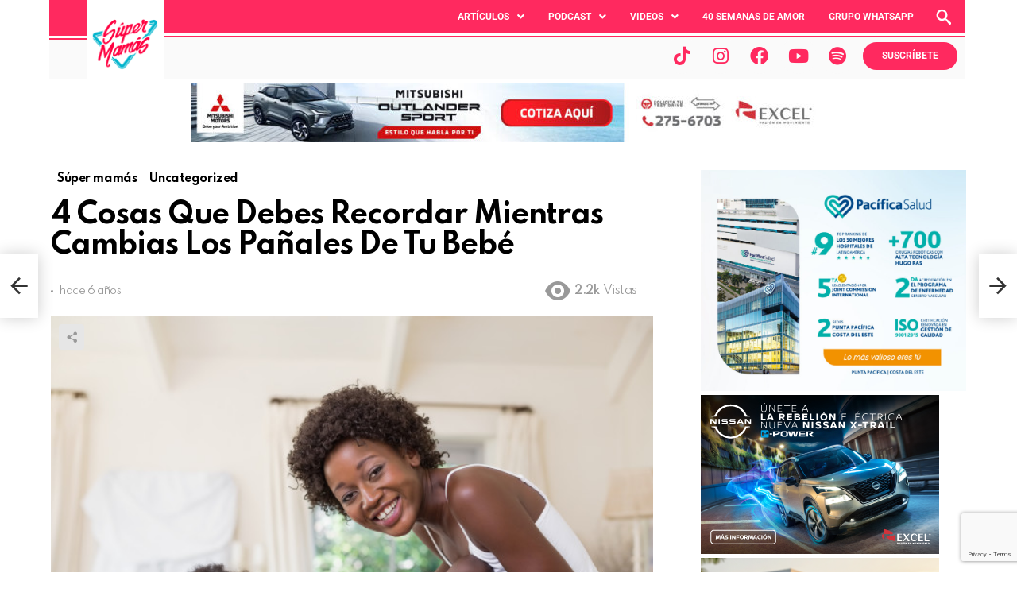

--- FILE ---
content_type: text/html; charset=UTF-8
request_url: https://supermamaspanama.com/uncategorized/4-cosas-que-debes-recordar-mientras-cambias-los-panales-de-tu-bebe/
body_size: 36840
content:
	<!DOCTYPE html>
<html lang="es">
<head>
	<meta charset="UTF-8" />
	<meta name="viewport" content="width=device-width, initial-scale=1" />
	<link rel="profile" href="http://gmpg.org/xfn/11" />
	<link rel="pingback" href="https://supermamaspanama.com/xmlrpc.php" />
	<meta name='robots' content='index, follow, max-image-preview:large, max-snippet:-1, max-video-preview:-1' />

<meta name="viewport" content="initial-scale=1.0, minimum-scale=1.0, height=device-height, width=device-width" />

	<!-- This site is optimized with the Yoast SEO Premium plugin v24.0 (Yoast SEO v26.6) - https://yoast.com/wordpress/plugins/seo/ -->
	<title>4 Cosas Que Debes Recordar Mientras Cambias Los Pañales De Tu Bebé</title>
	<meta name="description" content="Veamos qué cosas debes tener muy, pero muy en cuenta, sobre todo ahora en cuarentena ante el cambio de pañal de tu peque." />
	<link rel="canonical" href="https://supermamaspanama.com/uncategorized/4-cosas-que-debes-recordar-mientras-cambias-los-panales-de-tu-bebe/" />
	<meta property="og:locale" content="es_MX" />
	<meta property="og:type" content="article" />
	<meta property="og:title" content="4 Cosas Que Debes Recordar Mientras Cambias Los Pañales De Tu Bebé" />
	<meta property="og:description" content="Veamos qué cosas debes tener muy, pero muy en cuenta, sobre todo ahora en cuarentena ante el cambio de pañal de tu peque." />
	<meta property="og:url" content="https://supermamaspanama.com/uncategorized/4-cosas-que-debes-recordar-mientras-cambias-los-panales-de-tu-bebe/" />
	<meta property="og:site_name" content="Super Mamás" />
	<meta property="article:publisher" content="https://www.facebook.com/supermamaspanama" />
	<meta property="article:published_time" content="2020-04-23T22:00:00+00:00" />
	<meta property="og:image" content="https://supermamaspanama.com/wp-content/uploads/2020/04/Foto-1-3.jpg" />
	<meta property="og:image:width" content="626" />
	<meta property="og:image:height" content="417" />
	<meta property="og:image:type" content="image/jpeg" />
	<meta name="author" content="Enoly Rodriguez" />
	<meta name="twitter:card" content="summary_large_image" />
	<meta name="twitter:creator" content="@supermamaspanama" />
	<meta name="twitter:site" content="@supermamaspanama" />
	<meta name="twitter:label1" content="Escrito por" />
	<meta name="twitter:data1" content="Enoly Rodriguez" />
	<meta name="twitter:label2" content="Tiempo de lectura" />
	<meta name="twitter:data2" content="2 minutos" />
	<script type="application/ld+json" class="yoast-schema-graph">{"@context":"https://schema.org","@graph":[{"@type":"Article","@id":"https://supermamaspanama.com/uncategorized/4-cosas-que-debes-recordar-mientras-cambias-los-panales-de-tu-bebe/#article","isPartOf":{"@id":"https://supermamaspanama.com/uncategorized/4-cosas-que-debes-recordar-mientras-cambias-los-panales-de-tu-bebe/"},"author":{"name":"Enoly Rodriguez","@id":"https://supermamaspanama.com/#/schema/person/3878b41160ca37246a32f4e7a185d157"},"headline":"4 Cosas Que Debes Recordar Mientras Cambias Los Pañales De Tu Bebé","datePublished":"2020-04-23T22:00:00+00:00","mainEntityOfPage":{"@id":"https://supermamaspanama.com/uncategorized/4-cosas-que-debes-recordar-mientras-cambias-los-panales-de-tu-bebe/"},"wordCount":511,"commentCount":0,"publisher":{"@id":"https://supermamaspanama.com/#organization"},"image":{"@id":"https://supermamaspanama.com/uncategorized/4-cosas-que-debes-recordar-mientras-cambias-los-panales-de-tu-bebe/#primaryimage"},"thumbnailUrl":"https://supermamaspanama.com/wp-content/uploads/2020/04/Foto-1-3.jpg","articleSection":["Súper mamás","Uncategorized"],"inLanguage":"es","potentialAction":[{"@type":"CommentAction","name":"Comment","target":["https://supermamaspanama.com/uncategorized/4-cosas-que-debes-recordar-mientras-cambias-los-panales-de-tu-bebe/#respond"]}]},{"@type":"WebPage","@id":"https://supermamaspanama.com/uncategorized/4-cosas-que-debes-recordar-mientras-cambias-los-panales-de-tu-bebe/","url":"https://supermamaspanama.com/uncategorized/4-cosas-que-debes-recordar-mientras-cambias-los-panales-de-tu-bebe/","name":"4 Cosas Que Debes Recordar Mientras Cambias Los Pañales De Tu Bebé","isPartOf":{"@id":"https://supermamaspanama.com/#website"},"primaryImageOfPage":{"@id":"https://supermamaspanama.com/uncategorized/4-cosas-que-debes-recordar-mientras-cambias-los-panales-de-tu-bebe/#primaryimage"},"image":{"@id":"https://supermamaspanama.com/uncategorized/4-cosas-que-debes-recordar-mientras-cambias-los-panales-de-tu-bebe/#primaryimage"},"thumbnailUrl":"https://supermamaspanama.com/wp-content/uploads/2020/04/Foto-1-3.jpg","datePublished":"2020-04-23T22:00:00+00:00","description":"Veamos qué cosas debes tener muy, pero muy en cuenta, sobre todo ahora en cuarentena ante el cambio de pañal de tu peque.","breadcrumb":{"@id":"https://supermamaspanama.com/uncategorized/4-cosas-que-debes-recordar-mientras-cambias-los-panales-de-tu-bebe/#breadcrumb"},"inLanguage":"es","potentialAction":[{"@type":"ReadAction","target":["https://supermamaspanama.com/uncategorized/4-cosas-que-debes-recordar-mientras-cambias-los-panales-de-tu-bebe/"]}]},{"@type":"ImageObject","inLanguage":"es","@id":"https://supermamaspanama.com/uncategorized/4-cosas-que-debes-recordar-mientras-cambias-los-panales-de-tu-bebe/#primaryimage","url":"https://supermamaspanama.com/wp-content/uploads/2020/04/Foto-1-3.jpg","contentUrl":"https://supermamaspanama.com/wp-content/uploads/2020/04/Foto-1-3.jpg","width":626,"height":417,"caption":"consejos esenciales para cambiar el pañal de tu bebé de forma segura e higiénica"},{"@type":"BreadcrumbList","@id":"https://supermamaspanama.com/uncategorized/4-cosas-que-debes-recordar-mientras-cambias-los-panales-de-tu-bebe/#breadcrumb","itemListElement":[{"@type":"ListItem","position":1,"name":"Home","item":"https://supermamaspanama.com/"},{"@type":"ListItem","position":2,"name":"4 Cosas Que Debes Recordar Mientras Cambias Los Pañales De Tu Bebé"}]},{"@type":"WebSite","@id":"https://supermamaspanama.com/#website","url":"https://supermamaspanama.com/","name":"Super Mamás","description":"La comunidad de mamás empoderadas de Panamá. Consejos, noticias, recomendaciones y mucho más de una Super Mamá a otra.","publisher":{"@id":"https://supermamaspanama.com/#organization"},"potentialAction":[{"@type":"SearchAction","target":{"@type":"EntryPoint","urlTemplate":"https://supermamaspanama.com/?s={search_term_string}"},"query-input":{"@type":"PropertyValueSpecification","valueRequired":true,"valueName":"search_term_string"}}],"inLanguage":"es"},{"@type":"Organization","@id":"https://supermamaspanama.com/#organization","name":"Súper Mamás Panamá","url":"https://supermamaspanama.com/","logo":{"@type":"ImageObject","inLanguage":"es","@id":"https://supermamaspanama.com/#/schema/logo/image/","url":"https://supermamaspanama.com/wp-content/uploads/2022/01/cropped-logo-SM.png","contentUrl":"https://supermamaspanama.com/wp-content/uploads/2022/01/cropped-logo-SM.png","width":512,"height":512,"caption":"Súper Mamás Panamá"},"image":{"@id":"https://supermamaspanama.com/#/schema/logo/image/"},"sameAs":["https://www.facebook.com/supermamaspanama","https://x.com/supermamaspanama","https://www.instagram.com/supermamas.panama"]},{"@type":"Person","@id":"https://supermamaspanama.com/#/schema/person/3878b41160ca37246a32f4e7a185d157","name":"Enoly Rodriguez","image":{"@type":"ImageObject","inLanguage":"es","@id":"https://supermamaspanama.com/#/schema/person/image/","url":"https://secure.gravatar.com/avatar/7f96c7672e4847086b83416607c130e47cd3515cf75b98789f61893a2d16e579?s=96&d=mm&r=g","contentUrl":"https://secure.gravatar.com/avatar/7f96c7672e4847086b83416607c130e47cd3515cf75b98789f61893a2d16e579?s=96&d=mm&r=g","caption":"Enoly Rodriguez"},"url":"https://supermamaspanama.com/author/enolysupermamaspanama-com/"}]}</script>
	<!-- / Yoast SEO Premium plugin. -->


<link rel="amphtml" href="https://supermamaspanama.com/uncategorized/4-cosas-que-debes-recordar-mientras-cambias-los-panales-de-tu-bebe/amp/" /><meta name="generator" content="AMP for WP 1.1.9"/><link rel='dns-prefetch' href='//www.googletagmanager.com' />
<link rel='dns-prefetch' href='//fonts.googleapis.com' />
<link rel='preconnect' href='https://fonts.gstatic.com' />
<link rel="alternate" type="application/rss+xml" title="Super Mamás &raquo; Feed" href="https://supermamaspanama.com/feed/" />
<link rel="alternate" type="application/rss+xml" title="Super Mamás &raquo; RSS de los comentarios" href="https://supermamaspanama.com/comments/feed/" />
<link rel="alternate" type="application/rss+xml" title="Super Mamás &raquo; 4 Cosas Que Debes Recordar Mientras Cambias Los Pañales De Tu Bebé RSS de los comentarios" href="https://supermamaspanama.com/uncategorized/4-cosas-que-debes-recordar-mientras-cambias-los-panales-de-tu-bebe/feed/" />
<link rel="alternate" title="oEmbed (JSON)" type="application/json+oembed" href="https://supermamaspanama.com/wp-json/oembed/1.0/embed?url=https%3A%2F%2Fsupermamaspanama.com%2Funcategorized%2F4-cosas-que-debes-recordar-mientras-cambias-los-panales-de-tu-bebe%2F" />
<link rel="alternate" title="oEmbed (XML)" type="text/xml+oembed" href="https://supermamaspanama.com/wp-json/oembed/1.0/embed?url=https%3A%2F%2Fsupermamaspanama.com%2Funcategorized%2F4-cosas-que-debes-recordar-mientras-cambias-los-panales-de-tu-bebe%2F&#038;format=xml" />
<!-- supermamaspanama.com is managing ads with Advanced Ads 2.0.15 – https://wpadvancedads.com/ --><script id="super-ready">
			window.advanced_ads_ready=function(e,a){a=a||"complete";var d=function(e){return"interactive"===a?"loading"!==e:"complete"===e};d(document.readyState)?e():document.addEventListener("readystatechange",(function(a){d(a.target.readyState)&&e()}),{once:"interactive"===a})},window.advanced_ads_ready_queue=window.advanced_ads_ready_queue||[];		</script>
		<style id='wp-img-auto-sizes-contain-inline-css' type='text/css'>
img:is([sizes=auto i],[sizes^="auto," i]){contain-intrinsic-size:3000px 1500px}
/*# sourceURL=wp-img-auto-sizes-contain-inline-css */
</style>
<link rel='stylesheet' id='hfe-widgets-style-css' href='https://supermamaspanama.com/wp-content/plugins/header-footer-elementor/inc/widgets-css/frontend.css?ver=2.7.0' type='text/css' media='all' />
<style id='wp-emoji-styles-inline-css' type='text/css'>

	img.wp-smiley, img.emoji {
		display: inline !important;
		border: none !important;
		box-shadow: none !important;
		height: 1em !important;
		width: 1em !important;
		margin: 0 0.07em !important;
		vertical-align: -0.1em !important;
		background: none !important;
		padding: 0 !important;
	}
/*# sourceURL=wp-emoji-styles-inline-css */
</style>
<style id='classic-theme-styles-inline-css' type='text/css'>
/*! This file is auto-generated */
.wp-block-button__link{color:#fff;background-color:#32373c;border-radius:9999px;box-shadow:none;text-decoration:none;padding:calc(.667em + 2px) calc(1.333em + 2px);font-size:1.125em}.wp-block-file__button{background:#32373c;color:#fff;text-decoration:none}
/*# sourceURL=/wp-includes/css/classic-themes.min.css */
</style>
<style id='global-styles-inline-css' type='text/css'>
:root{--wp--preset--aspect-ratio--square: 1;--wp--preset--aspect-ratio--4-3: 4/3;--wp--preset--aspect-ratio--3-4: 3/4;--wp--preset--aspect-ratio--3-2: 3/2;--wp--preset--aspect-ratio--2-3: 2/3;--wp--preset--aspect-ratio--16-9: 16/9;--wp--preset--aspect-ratio--9-16: 9/16;--wp--preset--color--black: #000000;--wp--preset--color--cyan-bluish-gray: #abb8c3;--wp--preset--color--white: #ffffff;--wp--preset--color--pale-pink: #f78da7;--wp--preset--color--vivid-red: #cf2e2e;--wp--preset--color--luminous-vivid-orange: #ff6900;--wp--preset--color--luminous-vivid-amber: #fcb900;--wp--preset--color--light-green-cyan: #7bdcb5;--wp--preset--color--vivid-green-cyan: #00d084;--wp--preset--color--pale-cyan-blue: #8ed1fc;--wp--preset--color--vivid-cyan-blue: #0693e3;--wp--preset--color--vivid-purple: #9b51e0;--wp--preset--gradient--vivid-cyan-blue-to-vivid-purple: linear-gradient(135deg,rgb(6,147,227) 0%,rgb(155,81,224) 100%);--wp--preset--gradient--light-green-cyan-to-vivid-green-cyan: linear-gradient(135deg,rgb(122,220,180) 0%,rgb(0,208,130) 100%);--wp--preset--gradient--luminous-vivid-amber-to-luminous-vivid-orange: linear-gradient(135deg,rgb(252,185,0) 0%,rgb(255,105,0) 100%);--wp--preset--gradient--luminous-vivid-orange-to-vivid-red: linear-gradient(135deg,rgb(255,105,0) 0%,rgb(207,46,46) 100%);--wp--preset--gradient--very-light-gray-to-cyan-bluish-gray: linear-gradient(135deg,rgb(238,238,238) 0%,rgb(169,184,195) 100%);--wp--preset--gradient--cool-to-warm-spectrum: linear-gradient(135deg,rgb(74,234,220) 0%,rgb(151,120,209) 20%,rgb(207,42,186) 40%,rgb(238,44,130) 60%,rgb(251,105,98) 80%,rgb(254,248,76) 100%);--wp--preset--gradient--blush-light-purple: linear-gradient(135deg,rgb(255,206,236) 0%,rgb(152,150,240) 100%);--wp--preset--gradient--blush-bordeaux: linear-gradient(135deg,rgb(254,205,165) 0%,rgb(254,45,45) 50%,rgb(107,0,62) 100%);--wp--preset--gradient--luminous-dusk: linear-gradient(135deg,rgb(255,203,112) 0%,rgb(199,81,192) 50%,rgb(65,88,208) 100%);--wp--preset--gradient--pale-ocean: linear-gradient(135deg,rgb(255,245,203) 0%,rgb(182,227,212) 50%,rgb(51,167,181) 100%);--wp--preset--gradient--electric-grass: linear-gradient(135deg,rgb(202,248,128) 0%,rgb(113,206,126) 100%);--wp--preset--gradient--midnight: linear-gradient(135deg,rgb(2,3,129) 0%,rgb(40,116,252) 100%);--wp--preset--font-size--small: 13px;--wp--preset--font-size--medium: 20px;--wp--preset--font-size--large: 36px;--wp--preset--font-size--x-large: 42px;--wp--preset--spacing--20: 0.44rem;--wp--preset--spacing--30: 0.67rem;--wp--preset--spacing--40: 1rem;--wp--preset--spacing--50: 1.5rem;--wp--preset--spacing--60: 2.25rem;--wp--preset--spacing--70: 3.38rem;--wp--preset--spacing--80: 5.06rem;--wp--preset--shadow--natural: 6px 6px 9px rgba(0, 0, 0, 0.2);--wp--preset--shadow--deep: 12px 12px 50px rgba(0, 0, 0, 0.4);--wp--preset--shadow--sharp: 6px 6px 0px rgba(0, 0, 0, 0.2);--wp--preset--shadow--outlined: 6px 6px 0px -3px rgb(255, 255, 255), 6px 6px rgb(0, 0, 0);--wp--preset--shadow--crisp: 6px 6px 0px rgb(0, 0, 0);}:where(.is-layout-flex){gap: 0.5em;}:where(.is-layout-grid){gap: 0.5em;}body .is-layout-flex{display: flex;}.is-layout-flex{flex-wrap: wrap;align-items: center;}.is-layout-flex > :is(*, div){margin: 0;}body .is-layout-grid{display: grid;}.is-layout-grid > :is(*, div){margin: 0;}:where(.wp-block-columns.is-layout-flex){gap: 2em;}:where(.wp-block-columns.is-layout-grid){gap: 2em;}:where(.wp-block-post-template.is-layout-flex){gap: 1.25em;}:where(.wp-block-post-template.is-layout-grid){gap: 1.25em;}.has-black-color{color: var(--wp--preset--color--black) !important;}.has-cyan-bluish-gray-color{color: var(--wp--preset--color--cyan-bluish-gray) !important;}.has-white-color{color: var(--wp--preset--color--white) !important;}.has-pale-pink-color{color: var(--wp--preset--color--pale-pink) !important;}.has-vivid-red-color{color: var(--wp--preset--color--vivid-red) !important;}.has-luminous-vivid-orange-color{color: var(--wp--preset--color--luminous-vivid-orange) !important;}.has-luminous-vivid-amber-color{color: var(--wp--preset--color--luminous-vivid-amber) !important;}.has-light-green-cyan-color{color: var(--wp--preset--color--light-green-cyan) !important;}.has-vivid-green-cyan-color{color: var(--wp--preset--color--vivid-green-cyan) !important;}.has-pale-cyan-blue-color{color: var(--wp--preset--color--pale-cyan-blue) !important;}.has-vivid-cyan-blue-color{color: var(--wp--preset--color--vivid-cyan-blue) !important;}.has-vivid-purple-color{color: var(--wp--preset--color--vivid-purple) !important;}.has-black-background-color{background-color: var(--wp--preset--color--black) !important;}.has-cyan-bluish-gray-background-color{background-color: var(--wp--preset--color--cyan-bluish-gray) !important;}.has-white-background-color{background-color: var(--wp--preset--color--white) !important;}.has-pale-pink-background-color{background-color: var(--wp--preset--color--pale-pink) !important;}.has-vivid-red-background-color{background-color: var(--wp--preset--color--vivid-red) !important;}.has-luminous-vivid-orange-background-color{background-color: var(--wp--preset--color--luminous-vivid-orange) !important;}.has-luminous-vivid-amber-background-color{background-color: var(--wp--preset--color--luminous-vivid-amber) !important;}.has-light-green-cyan-background-color{background-color: var(--wp--preset--color--light-green-cyan) !important;}.has-vivid-green-cyan-background-color{background-color: var(--wp--preset--color--vivid-green-cyan) !important;}.has-pale-cyan-blue-background-color{background-color: var(--wp--preset--color--pale-cyan-blue) !important;}.has-vivid-cyan-blue-background-color{background-color: var(--wp--preset--color--vivid-cyan-blue) !important;}.has-vivid-purple-background-color{background-color: var(--wp--preset--color--vivid-purple) !important;}.has-black-border-color{border-color: var(--wp--preset--color--black) !important;}.has-cyan-bluish-gray-border-color{border-color: var(--wp--preset--color--cyan-bluish-gray) !important;}.has-white-border-color{border-color: var(--wp--preset--color--white) !important;}.has-pale-pink-border-color{border-color: var(--wp--preset--color--pale-pink) !important;}.has-vivid-red-border-color{border-color: var(--wp--preset--color--vivid-red) !important;}.has-luminous-vivid-orange-border-color{border-color: var(--wp--preset--color--luminous-vivid-orange) !important;}.has-luminous-vivid-amber-border-color{border-color: var(--wp--preset--color--luminous-vivid-amber) !important;}.has-light-green-cyan-border-color{border-color: var(--wp--preset--color--light-green-cyan) !important;}.has-vivid-green-cyan-border-color{border-color: var(--wp--preset--color--vivid-green-cyan) !important;}.has-pale-cyan-blue-border-color{border-color: var(--wp--preset--color--pale-cyan-blue) !important;}.has-vivid-cyan-blue-border-color{border-color: var(--wp--preset--color--vivid-cyan-blue) !important;}.has-vivid-purple-border-color{border-color: var(--wp--preset--color--vivid-purple) !important;}.has-vivid-cyan-blue-to-vivid-purple-gradient-background{background: var(--wp--preset--gradient--vivid-cyan-blue-to-vivid-purple) !important;}.has-light-green-cyan-to-vivid-green-cyan-gradient-background{background: var(--wp--preset--gradient--light-green-cyan-to-vivid-green-cyan) !important;}.has-luminous-vivid-amber-to-luminous-vivid-orange-gradient-background{background: var(--wp--preset--gradient--luminous-vivid-amber-to-luminous-vivid-orange) !important;}.has-luminous-vivid-orange-to-vivid-red-gradient-background{background: var(--wp--preset--gradient--luminous-vivid-orange-to-vivid-red) !important;}.has-very-light-gray-to-cyan-bluish-gray-gradient-background{background: var(--wp--preset--gradient--very-light-gray-to-cyan-bluish-gray) !important;}.has-cool-to-warm-spectrum-gradient-background{background: var(--wp--preset--gradient--cool-to-warm-spectrum) !important;}.has-blush-light-purple-gradient-background{background: var(--wp--preset--gradient--blush-light-purple) !important;}.has-blush-bordeaux-gradient-background{background: var(--wp--preset--gradient--blush-bordeaux) !important;}.has-luminous-dusk-gradient-background{background: var(--wp--preset--gradient--luminous-dusk) !important;}.has-pale-ocean-gradient-background{background: var(--wp--preset--gradient--pale-ocean) !important;}.has-electric-grass-gradient-background{background: var(--wp--preset--gradient--electric-grass) !important;}.has-midnight-gradient-background{background: var(--wp--preset--gradient--midnight) !important;}.has-small-font-size{font-size: var(--wp--preset--font-size--small) !important;}.has-medium-font-size{font-size: var(--wp--preset--font-size--medium) !important;}.has-large-font-size{font-size: var(--wp--preset--font-size--large) !important;}.has-x-large-font-size{font-size: var(--wp--preset--font-size--x-large) !important;}
:where(.wp-block-post-template.is-layout-flex){gap: 1.25em;}:where(.wp-block-post-template.is-layout-grid){gap: 1.25em;}
:where(.wp-block-term-template.is-layout-flex){gap: 1.25em;}:where(.wp-block-term-template.is-layout-grid){gap: 1.25em;}
:where(.wp-block-columns.is-layout-flex){gap: 2em;}:where(.wp-block-columns.is-layout-grid){gap: 2em;}
:root :where(.wp-block-pullquote){font-size: 1.5em;line-height: 1.6;}
/*# sourceURL=global-styles-inline-css */
</style>
<link rel='stylesheet' id='contact-form-7-css' href='https://supermamaspanama.com/wp-content/plugins/contact-form-7/includes/css/styles.css?ver=6.1.4' type='text/css' media='all' />
<link rel='stylesheet' id='mace-lazy-load-youtube-css' href='https://supermamaspanama.com/wp-content/plugins/media-ace/includes/lazy-load/css/youtube.min.css?ver=1.3.5' type='text/css' media='all' />
<link rel='stylesheet' id='mediaelement-css' href='https://supermamaspanama.com/wp-includes/js/mediaelement/mediaelementplayer-legacy.min.css?ver=4.2.17' type='text/css' media='all' />
<link rel='stylesheet' id='wp-mediaelement-css' href='https://supermamaspanama.com/wp-includes/js/mediaelement/wp-mediaelement.min.css?ver=6.9' type='text/css' media='all' />
<link rel='stylesheet' id='mace-vp-style-css' href='https://supermamaspanama.com/wp-content/plugins/media-ace/includes/video-playlist/css/video-playlist.min.css?ver=6.9' type='text/css' media='all' />
<link rel='stylesheet' id='mace-gallery-css' href='https://supermamaspanama.com/wp-content/plugins/media-ace/includes/gallery/css/gallery.min.css?ver=6.9' type='text/css' media='all' />
<link rel='stylesheet' id='slick-min-css' href='https://supermamaspanama.com/wp-content/plugins/popular-posts-by-webline/admin/assets/css/slick.css?ver=1.1.1' type='text/css' media='all' />
<link rel='stylesheet' id='slick-theme-css' href='https://supermamaspanama.com/wp-content/plugins/popular-posts-by-webline/admin/assets/css/slick-theme.css?ver=1.1.1' type='text/css' media='all' />
<link rel='stylesheet' id='popular-posts-style-css' href='https://supermamaspanama.com/wp-content/plugins/popular-posts-by-webline/admin/assets/css/popular-posts-style.css?ver=1.1.1' type='text/css' media='all' />
<link rel='stylesheet' id='ssb-front-css-css' href='https://supermamaspanama.com/wp-content/plugins/simple-social-buttons/assets/css/front.css?ver=6.2.0' type='text/css' media='all' />
<link rel='stylesheet' id='jquery-magnific-popup-css' href='https://supermamaspanama.com/wp-content/plugins/snax/assets/js/jquery.magnific-popup/magnific-popup.css?ver=6.9' type='text/css' media='all' />
<link rel='stylesheet' id='snax-css' href='https://supermamaspanama.com/wp-content/plugins/snax/css/snax.min.css?ver=1.47' type='text/css' media='all' />
<link rel='stylesheet' id='hfe-style-css' href='https://supermamaspanama.com/wp-content/plugins/header-footer-elementor/assets/css/header-footer-elementor.css?ver=2.7.0' type='text/css' media='all' />
<link rel='stylesheet' id='elementor-icons-css' href='https://supermamaspanama.com/wp-content/plugins/elementor/assets/lib/eicons/css/elementor-icons.min.css?ver=5.44.0' type='text/css' media='all' />
<link rel='stylesheet' id='elementor-frontend-css' href='https://supermamaspanama.com/wp-content/plugins/elementor/assets/css/frontend.min.css?ver=3.33.4' type='text/css' media='all' />
<link rel='stylesheet' id='elementor-post-40001-css' href='https://supermamaspanama.com/wp-content/uploads/elementor/css/post-40001.css?ver=1767048732' type='text/css' media='all' />
<link rel='stylesheet' id='bimber-elementor-css' href='https://supermamaspanama.com/wp-content/themes/bimber/css/9.1/styles/original-2018/elementor-light.min.css?ver=9.1' type='text/css' media='all' />
<link rel='stylesheet' id='font-awesome-5-all-css' href='https://supermamaspanama.com/wp-content/plugins/elementor/assets/lib/font-awesome/css/all.min.css?ver=3.33.4' type='text/css' media='all' />
<link rel='stylesheet' id='font-awesome-4-shim-css' href='https://supermamaspanama.com/wp-content/plugins/elementor/assets/lib/font-awesome/css/v4-shims.min.css?ver=3.33.4' type='text/css' media='all' />
<link rel='stylesheet' id='elementor-post-49581-css' href='https://supermamaspanama.com/wp-content/uploads/elementor/css/post-49581.css?ver=1767048732' type='text/css' media='all' />
<link rel='stylesheet' id='elementor-post-51009-css' href='https://supermamaspanama.com/wp-content/uploads/elementor/css/post-51009.css?ver=1767048732' type='text/css' media='all' />
<link rel='stylesheet' id='megamenu-css' href='https://supermamaspanama.com/wp-content/uploads/maxmegamenu/style.css?ver=d29bdf' type='text/css' media='all' />
<link rel='stylesheet' id='dashicons-css' href='https://supermamaspanama.com/wp-includes/css/dashicons.min.css?ver=6.9' type='text/css' media='all' />
<link rel='stylesheet' id='g1-main-css' href='https://supermamaspanama.com/wp-content/themes/bimber/css/9.1/styles/original-2018/all-light.min.css?ver=9.1' type='text/css' media='all' />
<link rel='stylesheet' id='bimber-single-css' href='https://supermamaspanama.com/wp-content/themes/bimber/css/9.1/styles/original-2018/single-light.min.css?ver=9.1' type='text/css' media='all' />
<link rel='stylesheet' id='bimber-comments-css' href='https://supermamaspanama.com/wp-content/themes/bimber/css/9.1/styles/original-2018/comments-light.min.css?ver=9.1' type='text/css' media='all' />
<link rel='stylesheet' id='bimber-google-fonts-css' href='//fonts.googleapis.com/css?family=Roboto%3A400%2C300%2C500%2C600%2C700%2C900%7CSpartan%3A400%2C300%2C600%2C700%2C800&#038;subset=latin%2Clatin-ext&#038;display=swap&#038;ver=9.1' type='text/css' media='all' />
<link rel='stylesheet' id='bimber-dynamic-style-css' href='https://supermamaspanama.com/wp-content/uploads/dynamic-style-1731598664.css' type='text/css' media='all' />
<link rel='stylesheet' id='searchwp-forms-css' href='https://supermamaspanama.com/wp-content/plugins/searchwp/assets/css/frontend/search-forms.min.css?ver=4.5.3' type='text/css' media='all' />
<link rel='stylesheet' id='hfe-elementor-icons-css' href='https://supermamaspanama.com/wp-content/plugins/elementor/assets/lib/eicons/css/elementor-icons.min.css?ver=5.34.0' type='text/css' media='all' />
<link rel='stylesheet' id='hfe-icons-list-css' href='https://supermamaspanama.com/wp-content/plugins/elementor/assets/css/widget-icon-list.min.css?ver=3.24.3' type='text/css' media='all' />
<link rel='stylesheet' id='hfe-social-icons-css' href='https://supermamaspanama.com/wp-content/plugins/elementor/assets/css/widget-social-icons.min.css?ver=3.24.0' type='text/css' media='all' />
<link rel='stylesheet' id='hfe-social-share-icons-brands-css' href='https://supermamaspanama.com/wp-content/plugins/elementor/assets/lib/font-awesome/css/brands.css?ver=5.15.3' type='text/css' media='all' />
<link rel='stylesheet' id='hfe-social-share-icons-fontawesome-css' href='https://supermamaspanama.com/wp-content/plugins/elementor/assets/lib/font-awesome/css/fontawesome.css?ver=5.15.3' type='text/css' media='all' />
<link rel='stylesheet' id='hfe-nav-menu-icons-css' href='https://supermamaspanama.com/wp-content/plugins/elementor/assets/lib/font-awesome/css/solid.css?ver=5.15.3' type='text/css' media='all' />
<link rel='stylesheet' id='hfe-widget-blockquote-css' href='https://supermamaspanama.com/wp-content/plugins/elementor-pro/assets/css/widget-blockquote.min.css?ver=3.25.0' type='text/css' media='all' />
<link rel='stylesheet' id='hfe-mega-menu-css' href='https://supermamaspanama.com/wp-content/plugins/elementor-pro/assets/css/widget-mega-menu.min.css?ver=3.26.2' type='text/css' media='all' />
<link rel='stylesheet' id='hfe-nav-menu-widget-css' href='https://supermamaspanama.com/wp-content/plugins/elementor-pro/assets/css/widget-nav-menu.min.css?ver=3.26.0' type='text/css' media='all' />
<link rel='stylesheet' id='bimber-snax-extra-css' href='https://supermamaspanama.com/wp-content/themes/bimber/css/9.1/styles/original-2018/snax-extra-light.min.css?ver=9.1' type='text/css' media='all' />
<link rel='stylesheet' id='bimber-vc-css' href='https://supermamaspanama.com/wp-content/themes/bimber/css/9.1/styles/original-2018/vc-light.min.css?ver=9.1' type='text/css' media='all' />
<link rel='stylesheet' id='bimber-mashshare-css' href='https://supermamaspanama.com/wp-content/themes/bimber/css/9.1/styles/original-2018/mashshare-light.min.css?ver=9.1' type='text/css' media='all' />
<link rel='stylesheet' id='elementor-gf-local-roboto-css' href='https://supermamaspanama.com/wp-content/uploads/elementor/google-fonts/css/roboto.css?ver=1744113265' type='text/css' media='all' />
<link rel='stylesheet' id='elementor-gf-local-robotoslab-css' href='https://supermamaspanama.com/wp-content/uploads/elementor/google-fonts/css/robotoslab.css?ver=1744113256' type='text/css' media='all' />
<link rel='stylesheet' id='elementor-gf-local-leaguespartan-css' href='https://supermamaspanama.com/wp-content/uploads/elementor/google-fonts/css/leaguespartan.css?ver=1744113256' type='text/css' media='all' />
<link rel='stylesheet' id='elementor-icons-shared-0-css' href='https://supermamaspanama.com/wp-content/plugins/elementor/assets/lib/font-awesome/css/fontawesome.min.css?ver=5.15.3' type='text/css' media='all' />
<link rel='stylesheet' id='elementor-icons-fa-solid-css' href='https://supermamaspanama.com/wp-content/plugins/elementor/assets/lib/font-awesome/css/solid.min.css?ver=5.15.3' type='text/css' media='all' />
<link rel='stylesheet' id='elementor-icons-fa-regular-css' href='https://supermamaspanama.com/wp-content/plugins/elementor/assets/lib/font-awesome/css/regular.min.css?ver=5.15.3' type='text/css' media='all' />
<link rel='stylesheet' id='elementor-icons-fa-brands-css' href='https://supermamaspanama.com/wp-content/plugins/elementor/assets/lib/font-awesome/css/brands.min.css?ver=5.15.3' type='text/css' media='all' />
<script type="text/javascript" src="https://supermamaspanama.com/wp-includes/js/jquery/jquery.min.js?ver=3.7.1" id="jquery-core-js"></script>
<script type="text/javascript" src="https://supermamaspanama.com/wp-includes/js/jquery/jquery-migrate.min.js?ver=3.4.1" id="jquery-migrate-js"></script>
<script type="text/javascript" id="jquery-js-after">
/* <![CDATA[ */
!function($){"use strict";$(document).ready(function(){$(this).scrollTop()>100&&$(".hfe-scroll-to-top-wrap").removeClass("hfe-scroll-to-top-hide"),$(window).scroll(function(){$(this).scrollTop()<100?$(".hfe-scroll-to-top-wrap").fadeOut(300):$(".hfe-scroll-to-top-wrap").fadeIn(300)}),$(".hfe-scroll-to-top-wrap").on("click",function(){$("html, body").animate({scrollTop:0},300);return!1})})}(jQuery);
!function($){'use strict';$(document).ready(function(){var bar=$('.hfe-reading-progress-bar');if(!bar.length)return;$(window).on('scroll',function(){var s=$(window).scrollTop(),d=$(document).height()-$(window).height(),p=d? s/d*100:0;bar.css('width',p+'%')});});}(jQuery);
//# sourceURL=jquery-js-after
/* ]]> */
</script>
<script type="text/javascript" src="https://supermamaspanama.com/wp-includes/js/plupload/moxie.min.js?ver=1.3.5.1" id="moxiejs-js"></script>
<script type="text/javascript" src="https://supermamaspanama.com/wp-includes/js/plupload/plupload.min.js?ver=2.1.9" id="plupload-js"></script>
<script type="text/javascript" src="https://supermamaspanama.com/wp-content/plugins/elementor/assets/lib/font-awesome/js/v4-shims.min.js?ver=3.33.4" id="font-awesome-4-shim-js"></script>
<script type="text/javascript" src="https://supermamaspanama.com/wp-content/themes/bimber/js/modernizr/modernizr-custom.min.js?ver=3.3.0" id="modernizr-js"></script>
<script type="text/javascript" id="advanced-ads-advanced-js-js-extra">
/* <![CDATA[ */
var advads_options = {"blog_id":"1","privacy":{"enabled":false,"state":"not_needed"}};
//# sourceURL=advanced-ads-advanced-js-js-extra
/* ]]> */
</script>
<script type="text/javascript" src="https://supermamaspanama.com/wp-content/plugins/advanced-ads/public/assets/js/advanced.min.js?ver=2.0.15" id="advanced-ads-advanced-js-js"></script>

<!-- Google tag (gtag.js) snippet added by Site Kit -->
<!-- Fragmento de código de Google Analytics añadido por Site Kit -->
<script type="text/javascript" src="https://www.googletagmanager.com/gtag/js?id=G-LEQT6BFF86" id="google_gtagjs-js" async></script>
<script type="text/javascript" id="google_gtagjs-js-after">
/* <![CDATA[ */
window.dataLayer = window.dataLayer || [];function gtag(){dataLayer.push(arguments);}
gtag("set","linker",{"domains":["supermamaspanama.com"]});
gtag("js", new Date());
gtag("set", "developer_id.dZTNiMT", true);
gtag("config", "G-LEQT6BFF86");
//# sourceURL=google_gtagjs-js-after
/* ]]> */
</script>
<script></script><link rel="https://api.w.org/" href="https://supermamaspanama.com/wp-json/" /><link rel="alternate" title="JSON" type="application/json" href="https://supermamaspanama.com/wp-json/wp/v2/posts/39275" /><link rel="EditURI" type="application/rsd+xml" title="RSD" href="https://supermamaspanama.com/xmlrpc.php?rsd" />
<link rel='shortlink' href='https://supermamaspanama.com/?p=39275' />
<meta name="generator" content="Site Kit by Google 1.168.0" /><!-- Google tag (gtag.js) -->
<script async src="https://www.googletagmanager.com/gtag/js?id=AW-749417412"></script>
<script>
  window.dataLayer = window.dataLayer || [];
  function gtag(){dataLayer.push(arguments);}
  gtag('js', new Date());

  gtag('config', 'AW-749417412');
</script>
	<style>
		.lazyload, .lazyautosizes, .lazybuffered {
			opacity: 0;
		}
		.lazyloaded {
			opacity: 1;
			transition: opacity 0.175s ease-in-out;
		}

		iframe.lazyloading {
			opacity: 1;
			transition: opacity 0.375s ease-in-out;
			background: #f2f2f2 no-repeat center;
		}
		iframe.lazyloaded {
			opacity: 1;
		}
	</style>
	 <style media="screen">

		.simplesocialbuttons.simplesocialbuttons_inline .ssb-fb-like, .simplesocialbuttons.simplesocialbuttons_inline amp-facebook-like {
	  margin: ;
	}
		 /*inline margin*/
	
	
	
		.simplesocialbuttons.simplesocialbuttons_inline.simplesocial-round-btm-border button{
	  margin: ;
	}
	
	
	
			 /*margin-digbar*/

	
	
	
	
	
	
	
</style>

<!-- Open Graph Meta Tags generated by Simple Social Buttons 6.2.0 -->
<meta property="og:title" content="4 Cosas Que Debes Recordar Mientras Cambias Los Pañales De Tu Bebé - Super Mamás" />
<meta property="og:type" content="article" />
<meta property="og:description" content="&iquest;Conoces las cosas que debes recordar mientras cambias los pa&ntilde;ales de tu beb&eacute;? &iexcl;Aqu&iacute; te contamos!&nbsp; S&uacute;per Mam&aacute;, cuando atendemos a nuestro beb&eacute; en su aseo e higiene personal, es muy importante tener en consideraci&oacute;n algunos aspectos. Especialmente cuando hacemos el cambio de un pa&ntilde;al.&nbsp; Veamos qu&eacute; cosas debes tener muy, pero muy en cuenta, sobre todo ahora en cuarentena&hellip;" />
<meta property="og:url" content="https://supermamaspanama.com/uncategorized/4-cosas-que-debes-recordar-mientras-cambias-los-panales-de-tu-bebe/" />
<meta property="og:site_name" content="Super Mamás" />
<meta property="og:image" content="https://supermamaspanama.com/wp-content/uploads/2020/04/Foto-1-3.jpg" />
<meta name="twitter:card" content="summary_large_image" />
<meta name="twitter:description" content="&iquest;Conoces las cosas que debes recordar mientras cambias los pa&ntilde;ales de tu beb&eacute;? &iexcl;Aqu&iacute; te contamos!&nbsp; S&uacute;per Mam&aacute;, cuando atendemos a nuestro beb&eacute; en su aseo e higiene personal, es muy importante tener en consideraci&oacute;n algunos aspectos. Especialmente cuando hacemos el cambio de un pa&ntilde;al.&nbsp; Veamos qu&eacute; cosas debes tener muy, pero muy en cuenta, sobre todo ahora en cuarentena&hellip;" />
<meta name="twitter:title" content="4 Cosas Que Debes Recordar Mientras Cambias Los Pañales De Tu Bebé - Super Mamás" />
<meta property="twitter:image" content="https://supermamaspanama.com/wp-content/uploads/2020/04/Foto-1-3.jpg" />
	<style>
	@font-face {
		font-family: "bimber";
							src:url("https://supermamaspanama.com/wp-content/themes/bimber/css/9.1/bimber/fonts/bimber.eot");
			src:url("https://supermamaspanama.com/wp-content/themes/bimber/css/9.1/bimber/fonts/bimber.eot?#iefix") format("embedded-opentype"),
			url("https://supermamaspanama.com/wp-content/themes/bimber/css/9.1/bimber/fonts/bimber.woff") format("woff"),
			url("https://supermamaspanama.com/wp-content/themes/bimber/css/9.1/bimber/fonts/bimber.ttf") format("truetype"),
			url("https://supermamaspanama.com/wp-content/themes/bimber/css/9.1/bimber/fonts/bimber.svg#bimber") format("svg");
				font-weight: normal;
		font-style: normal;
		font-display: block;
	}
	</style>
	<!-- Global site tag (gtag.js) - Google Analytics -->
<script async src="https://www.googletagmanager.com/gtag/js?id=UA-103792709-1"></script>
<script>
  window.dataLayer = window.dataLayer || [];
  function gtag(){dataLayer.push(arguments);}
  gtag('js', new Date());

  gtag('config', 'UA-103792709-1');
</script>

<script>
  fbq('track', 'ViewContent', {
    content_ids: '[id]',
  });
</script><meta name="generator" content="Elementor 3.33.4; features: additional_custom_breakpoints; settings: css_print_method-external, google_font-enabled, font_display-auto">

<!-- Meta Pixel Code -->
<script type='text/javascript'>
!function(f,b,e,v,n,t,s){if(f.fbq)return;n=f.fbq=function(){n.callMethod?
n.callMethod.apply(n,arguments):n.queue.push(arguments)};if(!f._fbq)f._fbq=n;
n.push=n;n.loaded=!0;n.version='2.0';n.queue=[];t=b.createElement(e);t.async=!0;
t.src=v;s=b.getElementsByTagName(e)[0];s.parentNode.insertBefore(t,s)}(window,
document,'script','https://connect.facebook.net/en_US/fbevents.js');
</script>
<!-- End Meta Pixel Code -->
<script type='text/javascript'>var url = window.location.origin + '?ob=open-bridge';
            fbq('set', 'openbridge', '791425644364538', url);
fbq('init', '791425644364538', {}, {
    "agent": "wordpress-6.9-4.1.5"
})</script><script type='text/javascript'>
    fbq('track', 'PageView', []);
  </script>		<script type="text/javascript">
			var advadsCfpQueue = [];
			var advadsCfpAd = function( adID ) {
				if ( 'undefined' === typeof advadsProCfp ) {
					advadsCfpQueue.push( adID )
				} else {
					advadsProCfp.addElement( adID )
				}
			}
		</script>
					<style>
				.e-con.e-parent:nth-of-type(n+4):not(.e-lazyloaded):not(.e-no-lazyload),
				.e-con.e-parent:nth-of-type(n+4):not(.e-lazyloaded):not(.e-no-lazyload) * {
					background-image: none !important;
				}
				@media screen and (max-height: 1024px) {
					.e-con.e-parent:nth-of-type(n+3):not(.e-lazyloaded):not(.e-no-lazyload),
					.e-con.e-parent:nth-of-type(n+3):not(.e-lazyloaded):not(.e-no-lazyload) * {
						background-image: none !important;
					}
				}
				@media screen and (max-height: 640px) {
					.e-con.e-parent:nth-of-type(n+2):not(.e-lazyloaded):not(.e-no-lazyload),
					.e-con.e-parent:nth-of-type(n+2):not(.e-lazyloaded):not(.e-no-lazyload) * {
						background-image: none !important;
					}
				}
			</style>
			<meta name="generator" content="Powered by WPBakery Page Builder - drag and drop page builder for WordPress."/>
<noscript><style>.lazyload[data-src]{display:none !important;}</style></noscript><style>.lazyload{background-image:none !important;}.lazyload:before{background-image:none !important;}</style><style class="wpcode-css-snippet">/**
 * Css para buscar
 * 
 * */
.searchwp-modal-form__content {
	background-image: url(https://supermamaspanama.com/wp-content/uploads/2024/07/Fondo_Buscar2.png);
    background-size: cover;	
	
}

@media (pointer: coarse)  {
	/* mobile device */
	#searchwp-modal-5916110af2bd3b2b4d5992f3b0f8059a > div > div > div > div {
		width: 350px !important;
		border-radius:20px !important;
		border:3px solid #ff295f;
	}
	.searchwp-modal-form-default .searchwp-modal-form__container {
		width: 100%;
		max-width: 350px !important;
		max-height: 100vh;
	}
	
	.search-field.ui-autocomplete-input{
		font-size: 20px !important;
		height: 50px !important;
		background: white !important;
	}
	
	.g1-searchform-tpl-default.g1-searchform-ajax.search-form .search-submit {
		top: 7px !important;
	}
	
	
}

@media (pointer: fine), (pointer: none) {
	/* desktop */
	#searchwp-modal-5916110af2bd3b2b4d5992f3b0f8059a > div > div > div > div {
		width: 700px !important;
		border-radius:20px !important;
		border:3px solid #ff295f;
	}
	
	.searchwp-modal-form-default .searchwp-modal-form__container {
		width: 100%;
		max-width: 700px !important;
		max-height: 100vh;
	}
	
	#searchwp-modal-5916110af2bd3b2b4d5992f3b0f8059a > div > div > div > div > div > form {
		margin-top: 1.5em;
		width: 80%;
		margin-left:70px;
	}
	
	.search-field.ui-autocomplete-input{
		font-size: 20px !important;
		height: 50px !important;
		background: white !important;
	}
	
	.g1-searchform-tpl-default.g1-searchform-ajax.search-form .search-submit {
		top: 7px !important;
	}
	
}

/**
 * Css para Login
 * */
@media (pointer: fine), (pointer: none) {
	/* Desktop */
	#snax-popup-content {
		background-image: url(https://supermamaspanama.com/wp-content/uploads/2024/07/Fondo_Login4.png);
		background-size: cover;
		background-repeat: no-repeat;
		background-position: center;
		padding: 360px 60px 80px 60px;
	}
	
}</style><style class="wpcode-css-snippet">input[type="submit"]:not(.search-submit),
input[type="reset"]:not(.search-submit),
input[type="button"]:not(.search-submit),
button:not(.search-submit):not(.searchwp-modal-form__close):not(.mfp-close)
{
border-color: #ff295f !important;
background-color: #ff295f !important;
color: #ffffff !important;
}

input[type="submit"]:not(.search-submit):hover,
input[type="reset"]:not(.search-submit):hover,
input[type="button"]:not(.search-submit):hover,
button:hover:not(.search-submit):not(.search-submit):not(.searchwp-modal-form__close):not(.mfp-close)
{
border-color: #ff537e !important;
background-color: #ff537e !important;
color: #ffffff !important;
}

.g1-button-solid, .g1-button-solid, .g1-arrow-solid, .author-link, .author-info .author-link, .g1-box-icon, .g1-collection-ticker .g1-collection-title, .wyr-reaction .wyr-reaction-button, .wyr-reaction-voted .wyr-reaction-button, .wyr-reaction .wyr-reaction-bar {
border-color: #ff295f !important;
background-color: #ff295f !important;
color: #ffffff !important;
}

.g1-button-solid:hover, .g1-button-solid:hover, .g1-arrow-solid:hover, .author-link:hover, .author-info:hover .author-link:hover, .g1-box-icon:hover, .g1-collection-ticker:hover .g1-collection-title:hover, .wyr-reaction:hover .wyr-reaction-button:hover, .wyr-reaction-voted:hover .wyr-reaction-button:hover, .wyr-reaction:hover .wyr-reaction-bar:hover, .elementor-button-wrapper a:hover{
border-color: #ff537e !important;
background-color: #ff537e !important; 
color: #ffffff !important;
}


.g1-filter-pill {
    display: block;
    padding: 1px 6px;
    border-width: 1px;
    font: 700 15px/16px serif;
    font-family: Spartan,Roboto,sans-serif;
    text-transform: none;
    border-style: solid;
    border-radius: 4px;
    transition: border-color 375ms ease-in-out,background-color 375ms ease-in-out,color 375ms ease-in-out;
    border-color: #e6e6e6;
    border-color: var(--g1-border-color);
    background-color: transparent;
    color: #333;
    color: var(--g1-rtxt-color);
}

#menu-1-5eeaed8 .current-menu-item {
	background-color: white;
	border-top-left-radius:20px;
	border-top-right-radius:20px;
		
}

#menu-1-e1d0e80 .current-menu-item {
	background-color: white;
	border-top-left-radius:20px;
	border-top-right-radius:20px;
		
}
#menu-menu-1-color-rojo li {
padding-bottom:3px;	
text-underline-offset: 4px;
}

#menu-menu-1-color-rojo .current-menu-item {
	text-decoration:underline !important;
	
}


#menu-menu-1-color-rojo .current-menu-item {
	text-decoration:underline !important;
	
}


.entry-counter:before {
		background-image: -webkit-linear-gradient(to top left, #ff295f, #ff295f);
		background-image:    -moz-linear-gradient(to top left, #ff295f, #ff295f);
		background-image:      -o-linear-gradient(to top left, #ff295f, #ff295f);
		background-image:         linear-gradient(to top left, #ff295f, #ff295f);
	}


.entry-title {
	text-align:left;
}
.entry-summary, .entry-content {
	text-align:justify;
}

.entry-title a:hover {
	color:#ff295f;
}

.gravity-form-field {
	background-color:#ededed !important;
}
</style><script>jQuery(document).ready(($)=>{
	var error_msg = $("p:contains('Sorry. No data so far.')");
	console.log(error_msg);
	$(error_msg).hide();
	
	//Articles and Widget Headers
	var lo_ultimo_header = $('#secondary header h2 span:contains("Lo último")');
	lo_ultimo_header.attr('style', 'width: 130px !important');
	
	var etiquetas_header = $('#secondary header h2 span:contains("Etiquetas")');
	etiquetas_header.attr('style', 'width: 110px !important');
	
	var comentarios_recientes_header = $('#secondary header h2 span:contains("Comentarios Recientes")');
	comentarios_recientes_header.attr('style', 'width: 250px !important');
	
	var mas_articulos_header = $('#primary h2 span:contains("MÁS ARTÍCULOS")');
	mas_articulos_header.attr('style', 'width: 200px !important');
	
	var mas_articulos_interesantes_header = $('#primary h2 span:contains("MÁS ARTÍCULOS INTERESANTES")');
	mas_articulos_interesantes_header.attr('style', 'width: 310px !important');
	
	var nuestros_favoritos_header = $('#secondary header h2 span:contains("Nuestros favoritos")');
	nuestros_favoritos_header.attr('style', 'width: 220px !important');
	
	
})</script><link rel="icon" href="https://supermamaspanama.com/wp-content/uploads/2022/01/cropped-logo-SM-32x32.png" sizes="32x32" />
<link rel="icon" href="https://supermamaspanama.com/wp-content/uploads/2022/01/cropped-logo-SM-192x192.png" sizes="192x192" />
<link rel="apple-touch-icon" href="https://supermamaspanama.com/wp-content/uploads/2022/01/cropped-logo-SM-180x180.png" />
<meta name="msapplication-TileImage" content="https://supermamaspanama.com/wp-content/uploads/2022/01/cropped-logo-SM-270x270.png" />
	<script>if("undefined"!=typeof localStorage){var nsfwItemId=document.getElementsByName("g1:nsfw-item-id");nsfwItemId=nsfwItemId.length>0?nsfwItemId[0].getAttribute("content"):"g1_nsfw_off",window.g1SwitchNSFW=function(e){e?(localStorage.setItem(nsfwItemId,1),document.documentElement.classList.add("g1-nsfw-off")):(localStorage.removeItem(nsfwItemId),document.documentElement.classList.remove("g1-nsfw-off"))};try{var nsfwmode=localStorage.getItem(nsfwItemId);window.g1SwitchNSFW(nsfwmode)}catch(e){}}</script>
			<style type="text/css" id="wp-custom-css">
			.entry-flag-popular:before {
    content: "\e012" !important;
}

@media only screen and (max-width: 600px) {
	.g1-hb-row .snax-button-create {
			font-size: 13px;
	}
	
	.g1-hb-row .snax-button-create:before {
    content: "" !important;
}
}

/** padding form ubicación **/
.gfield_chainedselect span {
    display: inline-block;
    padding: 0 50px 0 0;
}

.gform_wrapper.gf_browser_chrome select {
    padding: 6px 30px 6px 5px;
}

div#ui-datepicker-div {
    background-color: #f2f2f2 !important;
    padding: 10px !important;
}
a.ui-datepicker-prev.ui-corner-all span {
    padding-right: 10px !important;
}		</style>
		<noscript><style> .wpb_animate_when_almost_visible { opacity: 1; }</style></noscript><style type="text/css">/** Mega Menu CSS: fs **/</style>
<style id="yellow-pencil">
/*
	The following CSS codes are created by the YellowPencil plugin.
	https://yellowpencil.waspthemes.com/
*/
.elementor-element-d0bea3e .elementor-nav-menu--main a{line-height:1em;padding-bottom:20px !important;}.elementor-element-67cb4d7 .elementor-nav-menu--main a:hover{line-height:1em;background-color:#ffffff;border-top-left-radius:20px;border-top-right-radius:20px;}.elementor-element-d0bea3e .elementor-nav-menu--main a:hover{background-color:#ffffff;border-top-left-radius:20px;border-top-right-radius:20px;}.g1-collection-list h2 span{text-align:left;background-color:#ff295f;border-top-left-radius:10px;border-top-right-radius:10px;color:#ffffff;-webkit-transform:translatex(0px) translatey(0px);-ms-transform:translatex(0px) translatey(0px);transform:translatex(0px) translatey(0px);padding-top:10px;padding-bottom:3px;padding-left:18px;font-size:13px;}#primary .g1-collection-list h2{border-bottom-color:#ff295f;border-bottom-width:3px;}#secondary .widgettitle span{background-color:#ff295f;text-align:left;color:#ffffff;width:264px !important;border-top-left-radius:10px;border-top-right-radius:10px;padding-top:8px;padding-left:16px;padding-bottom:2px;font-size:13px;}#secondary header h2{border-bottom-width:3px;border-bottom-color:#ff295f;-webkit-transform:translatex(0px) translatey(0px);-ms-transform:translatex(0px) translatey(0px);transform:translatex(0px) translatey(0px);}#masthead .elementor .elementor-element-f904e93{display:none;}#masthead .elementor .elementor-element-68968b7{padding-top:7px;}.menu .menu-item a{padding-top:7px;}#content > .post > .g1-related-entries h2 span{text-align:left;background-color:#ff295f;color:#ffffff;padding-top:13px;padding-left:14px;font-size:13px;border-top-left-radius:10px;border-top-right-radius:10px;width:262px;padding-bottom:8px;}#content > .post > .g1-related-entries h2{border-bottom-color:#ff295f;border-bottom-width:3px;}.g1-dont-miss h2 span{font-size:13px;color:#ffffff;text-align:left;background-color:#ff295f;padding-left:12px;padding-top:12px;padding-bottom:9px;border-top-left-radius:10px;border-top-right-radius:10px;}#page .g1-row .g1-row-inner #primary #content > .post > .g1-dont-miss h2 span{width:25% !important;}#content > .post > .g1-dont-miss h2{border-bottom-width:3px;border-bottom-color:#ff295f;}.post .post .g1-dont-miss h2 span{width:189px;}#content > .post > .post > .g1-dont-miss h2{border-bottom-width:3px;border-bottom-color:#ff295f;}#content > .post > .post > .post > .g1-dont-miss h2{border-bottom-width:3px;border-bottom-color:#ff295f;}#content > .post > .post > .post > .post > .g1-dont-miss h2{border-bottom-width:3px;border-bottom-color:#ff295f;}#content > .post > .post > .post > .post > .post > .g1-dont-miss h2{border-bottom-width:3px;border-bottom-color:#ff295f;}.post .post .post .post .post .post .g1-dont-miss h2{border-bottom-width:3px;border-bottom-color:#ff295f;}#secondary .tagcloud a{background-color:#03899a !important;border-top-left-radius:15px;border-top-right-radius:15px;border-bottom-left-radius:15px;border-bottom-right-radius:15px;color:#ffffff;}.elementor-element-77d49ef .elementor-widget-shortcode svg{padding-top:5px;}#primary .entry-meta .entry-date{font-size:13px;white-space:nowrap;}#gform_8 .gform-body input[type=text]{-webkit-transform:translatex(0px) translatey(0px);-ms-transform:translatex(0px) translatey(0px);transform:translatex(0px) translatey(0px);color:#000000;background-color:#ffffff;}#gform_8 .gform-body .gform-grid-col{background-color:#c0f8ff;}#gform_8 .gform-body input[type=email]{color:#000000;background-color:#ffffff;width:99%;}#gform_8 .gform-body .ginput_container_email{background-color:#c0f8ff;}#content > .post > .elementor .elementor-element-7159c8a .elementor-container .elementor-top-column .elementor-widget-wrap .elementor-widget-shortcode .elementor-widget-container .elementor-shortcode #gform_wrapper_8 #gform_8 .gform-body .form_sublabel_below .field_sublabel_hidden_label .ginput_container_name .gform-grid-col input[type=text]{width:100% !important;}.elementor .adv-link img{z-index:1000;}#block-2 ul{list-style-type:none;-webkit-box-pack:center;-ms-flex-pack:center;justify-content:center;}.wp-block-social-links .wp-social-link svg{-webkit-filter: invert(1);filter: invert(1);width:33px;}#page .widget .g1-widget-facebook-page{display:none;}.g1-footer-social ul li a > span{display:none;}.wp-block-columns .wp-block-column ul{list-style-type:none;-webkit-box-pack:center;-ms-flex-pack:center;justify-content:center;}#masthead .adv-link img{-webkit-transform:translatex(0px) translatey(0px);-ms-transform:translatex(0px) translatey(0px);transform:translatex(0px) translatey(0px);max-width:62%;}#respond{display:none;}#content .comment-list a{display:none;}
</style></head>

<body class="wp-singular post-template-default single single-post postid-39275 single-format-standard wp-embed-responsive wp-theme-bimber snax-hoverable non-logged-in ehf-header ehf-footer ehf-template-bimber ehf-stylesheet-bimber mega-menu-bimber-primary-nav mega-menu-bimber-secondary-nav g1-layout-stretched g1-hoverable g1-has-mobile-logo g1-sidebar-normal wpb-js-composer js-comp-ver-8.7.2 vc_responsive elementor-default elementor-kit-40001 aa-prefix-super-">

<!-- Meta Pixel Code -->
<noscript>
<img height="1" width="1" style="display:none" alt="fbpx"
src="https://www.facebook.com/tr?id=791425644364538&ev=PageView&noscript=1" />
</noscript>
<!-- End Meta Pixel Code -->
<div id="page" class="hfeed site">

		<header id="masthead" itemscope="itemscope" itemtype="https://schema.org/WPHeader">
			<p class="main-title bhf-hidden" itemprop="headline"><a href="https://supermamaspanama.com" title="Super Mamás" rel="home">Super Mamás</a></p>
					<div data-elementor-type="wp-post" data-elementor-id="49581" class="elementor elementor-49581" data-elementor-post-type="elementor-hf">
						<section class="elementor-section elementor-top-section elementor-element elementor-element-c47cfab elementor-hidden-tablet elementor-hidden-mobile elementor-section-boxed elementor-section-height-default elementor-section-height-default" data-id="c47cfab" data-element_type="section" data-settings="{&quot;background_background&quot;:&quot;classic&quot;,&quot;sticky&quot;:&quot;top&quot;,&quot;sticky_on&quot;:[&quot;desktop&quot;,&quot;tablet&quot;,&quot;mobile&quot;],&quot;sticky_offset&quot;:0,&quot;sticky_effects_offset&quot;:0,&quot;sticky_anchor_link_offset&quot;:0}">
						<div class="elementor-container elementor-column-gap-no">
					<div class="elementor-column elementor-col-33 elementor-top-column elementor-element elementor-element-d0729da" data-id="d0729da" data-element_type="column" data-settings="{&quot;background_background&quot;:&quot;classic&quot;}">
			<div class="elementor-widget-wrap elementor-element-populated">
						<section class="elementor-section elementor-inner-section elementor-element elementor-element-bf94435 elementor-section-boxed elementor-section-height-default elementor-section-height-default" data-id="bf94435" data-element_type="section">
						<div class="elementor-container elementor-column-gap-no">
					<div class="elementor-column elementor-col-100 elementor-inner-column elementor-element elementor-element-4f9762b" data-id="4f9762b" data-element_type="column" data-settings="{&quot;background_background&quot;:&quot;classic&quot;}">
			<div class="elementor-widget-wrap elementor-element-populated">
						<div class="elementor-element elementor-element-21a65b9 elementor-widget elementor-widget-spacer" data-id="21a65b9" data-element_type="widget" data-widget_type="spacer.default">
				<div class="elementor-widget-container">
							<div class="elementor-spacer">
			<div class="elementor-spacer-inner"></div>
		</div>
						</div>
				</div>
					</div>
		</div>
					</div>
		</section>
				<section class="elementor-section elementor-inner-section elementor-element elementor-element-4131745 elementor-section-boxed elementor-section-height-default elementor-section-height-default" data-id="4131745" data-element_type="section">
						<div class="elementor-container elementor-column-gap-no">
					<div class="elementor-column elementor-col-100 elementor-inner-column elementor-element elementor-element-ddea148" data-id="ddea148" data-element_type="column" data-settings="{&quot;background_background&quot;:&quot;classic&quot;}">
			<div class="elementor-widget-wrap elementor-element-populated">
						<div class="elementor-element elementor-element-76a18dd elementor-widget elementor-widget-spacer" data-id="76a18dd" data-element_type="widget" data-widget_type="spacer.default">
				<div class="elementor-widget-container">
							<div class="elementor-spacer">
			<div class="elementor-spacer-inner"></div>
		</div>
						</div>
				</div>
					</div>
		</div>
					</div>
		</section>
					</div>
		</div>
				<div class="elementor-column elementor-col-33 elementor-top-column elementor-element elementor-element-10dc203" data-id="10dc203" data-element_type="column" data-settings="{&quot;background_background&quot;:&quot;classic&quot;}">
			<div class="elementor-widget-wrap elementor-element-populated">
						<div class="elementor-element elementor-element-42cee74 elementor-widget elementor-widget-image" data-id="42cee74" data-element_type="widget" data-widget_type="image.default">
				<div class="elementor-widget-container">
																<a href="https://supermamaspanama.com">
							<img fetchpriority="high" width="400" height="400" src="https://supermamaspanama.com/wp-content/plugins/media-ace/includes/lazy-load/images/blank.png" class="attachment-large size-large wp-image-50560 lazyload" alt="logo supermamas" data-src="https://supermamaspanama.com/wp-content/uploads/2024/06/logo-fb-sm.png" data-expand="600" data-srcset="https://supermamaspanama.com/wp-content/uploads/2024/06/logo-fb-sm.png 400w, https://supermamaspanama.com/wp-content/uploads/2024/06/logo-fb-sm-300x300.png 300w, https://supermamaspanama.com/wp-content/uploads/2024/06/logo-fb-sm-150x150.png 150w, https://supermamaspanama.com/wp-content/uploads/2024/06/logo-fb-sm-192x192.png 192w, https://supermamaspanama.com/wp-content/uploads/2024/06/logo-fb-sm-384x384.png 384w, https://supermamaspanama.com/wp-content/uploads/2024/06/logo-fb-sm-110x110.png 110w, https://supermamaspanama.com/wp-content/uploads/2024/06/logo-fb-sm-220x220.png 220w, https://supermamaspanama.com/wp-content/uploads/2024/06/logo-fb-sm-265x265.png 265w, https://supermamaspanama.com/wp-content/uploads/2024/06/logo-fb-sm-364x364.png 364w, https://supermamaspanama.com/wp-content/uploads/2024/06/logo-fb-sm-311x311.png 311w, https://supermamaspanama.com/wp-content/uploads/2024/06/logo-fb-sm-313x313.png 313w" data-sizes="(max-width: 400px) 100vw, 400px" />								</a>
															</div>
				</div>
					</div>
		</div>
				<div class="elementor-column elementor-col-33 elementor-top-column elementor-element elementor-element-4ecba03" data-id="4ecba03" data-element_type="column">
			<div class="elementor-widget-wrap elementor-element-populated">
						<section class="elementor-section elementor-inner-section elementor-element elementor-element-77d49ef elementor-section-boxed elementor-section-height-default elementor-section-height-default" data-id="77d49ef" data-element_type="section">
						<div class="elementor-container elementor-column-gap-no">
					<div class="elementor-column elementor-col-100 elementor-inner-column elementor-element elementor-element-9396775" data-id="9396775" data-element_type="column" data-settings="{&quot;background_background&quot;:&quot;classic&quot;}">
			<div class="elementor-widget-wrap elementor-element-populated">
						<div class="elementor-element elementor-element-dbfdb7e hfe-nav-menu__align-center elementor-widget__width-auto hfe-submenu-icon-arrow hfe-submenu-animation-none hfe-link-redirect-child hfe-nav-menu__breakpoint-tablet elementor-widget elementor-widget-navigation-menu" data-id="dbfdb7e" data-element_type="widget" data-settings="{&quot;padding_horizontal_menu_item&quot;:{&quot;unit&quot;:&quot;px&quot;,&quot;size&quot;:15,&quot;sizes&quot;:[]},&quot;padding_horizontal_menu_item_tablet&quot;:{&quot;unit&quot;:&quot;px&quot;,&quot;size&quot;:&quot;&quot;,&quot;sizes&quot;:[]},&quot;padding_horizontal_menu_item_mobile&quot;:{&quot;unit&quot;:&quot;px&quot;,&quot;size&quot;:&quot;&quot;,&quot;sizes&quot;:[]},&quot;padding_vertical_menu_item&quot;:{&quot;unit&quot;:&quot;px&quot;,&quot;size&quot;:15,&quot;sizes&quot;:[]},&quot;padding_vertical_menu_item_tablet&quot;:{&quot;unit&quot;:&quot;px&quot;,&quot;size&quot;:&quot;&quot;,&quot;sizes&quot;:[]},&quot;padding_vertical_menu_item_mobile&quot;:{&quot;unit&quot;:&quot;px&quot;,&quot;size&quot;:&quot;&quot;,&quot;sizes&quot;:[]},&quot;menu_space_between&quot;:{&quot;unit&quot;:&quot;px&quot;,&quot;size&quot;:&quot;&quot;,&quot;sizes&quot;:[]},&quot;menu_space_between_tablet&quot;:{&quot;unit&quot;:&quot;px&quot;,&quot;size&quot;:&quot;&quot;,&quot;sizes&quot;:[]},&quot;menu_space_between_mobile&quot;:{&quot;unit&quot;:&quot;px&quot;,&quot;size&quot;:&quot;&quot;,&quot;sizes&quot;:[]},&quot;menu_row_space&quot;:{&quot;unit&quot;:&quot;px&quot;,&quot;size&quot;:&quot;&quot;,&quot;sizes&quot;:[]},&quot;menu_row_space_tablet&quot;:{&quot;unit&quot;:&quot;px&quot;,&quot;size&quot;:&quot;&quot;,&quot;sizes&quot;:[]},&quot;menu_row_space_mobile&quot;:{&quot;unit&quot;:&quot;px&quot;,&quot;size&quot;:&quot;&quot;,&quot;sizes&quot;:[]},&quot;dropdown_border_radius&quot;:{&quot;unit&quot;:&quot;px&quot;,&quot;top&quot;:&quot;&quot;,&quot;right&quot;:&quot;&quot;,&quot;bottom&quot;:&quot;&quot;,&quot;left&quot;:&quot;&quot;,&quot;isLinked&quot;:true},&quot;dropdown_border_radius_tablet&quot;:{&quot;unit&quot;:&quot;px&quot;,&quot;top&quot;:&quot;&quot;,&quot;right&quot;:&quot;&quot;,&quot;bottom&quot;:&quot;&quot;,&quot;left&quot;:&quot;&quot;,&quot;isLinked&quot;:true},&quot;dropdown_border_radius_mobile&quot;:{&quot;unit&quot;:&quot;px&quot;,&quot;top&quot;:&quot;&quot;,&quot;right&quot;:&quot;&quot;,&quot;bottom&quot;:&quot;&quot;,&quot;left&quot;:&quot;&quot;,&quot;isLinked&quot;:true},&quot;width_dropdown_item&quot;:{&quot;unit&quot;:&quot;px&quot;,&quot;size&quot;:&quot;220&quot;,&quot;sizes&quot;:[]},&quot;width_dropdown_item_tablet&quot;:{&quot;unit&quot;:&quot;px&quot;,&quot;size&quot;:&quot;&quot;,&quot;sizes&quot;:[]},&quot;width_dropdown_item_mobile&quot;:{&quot;unit&quot;:&quot;px&quot;,&quot;size&quot;:&quot;&quot;,&quot;sizes&quot;:[]},&quot;padding_horizontal_dropdown_item&quot;:{&quot;unit&quot;:&quot;px&quot;,&quot;size&quot;:&quot;&quot;,&quot;sizes&quot;:[]},&quot;padding_horizontal_dropdown_item_tablet&quot;:{&quot;unit&quot;:&quot;px&quot;,&quot;size&quot;:&quot;&quot;,&quot;sizes&quot;:[]},&quot;padding_horizontal_dropdown_item_mobile&quot;:{&quot;unit&quot;:&quot;px&quot;,&quot;size&quot;:&quot;&quot;,&quot;sizes&quot;:[]},&quot;padding_vertical_dropdown_item&quot;:{&quot;unit&quot;:&quot;px&quot;,&quot;size&quot;:15,&quot;sizes&quot;:[]},&quot;padding_vertical_dropdown_item_tablet&quot;:{&quot;unit&quot;:&quot;px&quot;,&quot;size&quot;:&quot;&quot;,&quot;sizes&quot;:[]},&quot;padding_vertical_dropdown_item_mobile&quot;:{&quot;unit&quot;:&quot;px&quot;,&quot;size&quot;:&quot;&quot;,&quot;sizes&quot;:[]},&quot;distance_from_menu&quot;:{&quot;unit&quot;:&quot;px&quot;,&quot;size&quot;:&quot;&quot;,&quot;sizes&quot;:[]},&quot;distance_from_menu_tablet&quot;:{&quot;unit&quot;:&quot;px&quot;,&quot;size&quot;:&quot;&quot;,&quot;sizes&quot;:[]},&quot;distance_from_menu_mobile&quot;:{&quot;unit&quot;:&quot;px&quot;,&quot;size&quot;:&quot;&quot;,&quot;sizes&quot;:[]},&quot;toggle_size&quot;:{&quot;unit&quot;:&quot;px&quot;,&quot;size&quot;:&quot;&quot;,&quot;sizes&quot;:[]},&quot;toggle_size_tablet&quot;:{&quot;unit&quot;:&quot;px&quot;,&quot;size&quot;:&quot;&quot;,&quot;sizes&quot;:[]},&quot;toggle_size_mobile&quot;:{&quot;unit&quot;:&quot;px&quot;,&quot;size&quot;:&quot;&quot;,&quot;sizes&quot;:[]},&quot;toggle_border_width&quot;:{&quot;unit&quot;:&quot;px&quot;,&quot;size&quot;:&quot;&quot;,&quot;sizes&quot;:[]},&quot;toggle_border_width_tablet&quot;:{&quot;unit&quot;:&quot;px&quot;,&quot;size&quot;:&quot;&quot;,&quot;sizes&quot;:[]},&quot;toggle_border_width_mobile&quot;:{&quot;unit&quot;:&quot;px&quot;,&quot;size&quot;:&quot;&quot;,&quot;sizes&quot;:[]},&quot;toggle_border_radius&quot;:{&quot;unit&quot;:&quot;px&quot;,&quot;size&quot;:&quot;&quot;,&quot;sizes&quot;:[]},&quot;toggle_border_radius_tablet&quot;:{&quot;unit&quot;:&quot;px&quot;,&quot;size&quot;:&quot;&quot;,&quot;sizes&quot;:[]},&quot;toggle_border_radius_mobile&quot;:{&quot;unit&quot;:&quot;px&quot;,&quot;size&quot;:&quot;&quot;,&quot;sizes&quot;:[]}}" data-widget_type="navigation-menu.default">
				<div class="elementor-widget-container">
								<div class="hfe-nav-menu hfe-layout-horizontal hfe-nav-menu-layout horizontal hfe-pointer__none" data-layout="horizontal">
				<div role="button" class="hfe-nav-menu__toggle elementor-clickable" tabindex="0" aria-label="Menu Toggle">
					<span class="screen-reader-text">Menú</span>
					<div class="hfe-nav-menu-icon">
						<i aria-hidden="true"  class="fas fa-align-justify"></i>					</div>
				</div>
				<nav class="hfe-nav-menu__layout-horizontal hfe-nav-menu__submenu-arrow" data-toggle-icon="&lt;i aria-hidden=&quot;true&quot; tabindex=&quot;0&quot; class=&quot;fas fa-align-justify&quot;&gt;&lt;/i&gt;" data-close-icon="&lt;i aria-hidden=&quot;true&quot; tabindex=&quot;0&quot; class=&quot;far fa-window-close&quot;&gt;&lt;/i&gt;" data-full-width="yes">
					<ul id="menu-1-dbfdb7e" class="hfe-nav-menu"><li id="menu-item-50948" class="menu-item menu-item-type-taxonomy menu-item-object-category current-post-ancestor menu-item-has-children parent hfe-has-submenu hfe-creative-menu"><div class="hfe-has-submenu-container" tabindex="0" role="button" aria-haspopup="true" aria-expanded="false"><a href="https://supermamaspanama.com/category/articulos/" class = "hfe-menu-item">Artículos<span class='hfe-menu-toggle sub-arrow hfe-menu-child-0'><i class='fa'></i></span></a></div>
<ul class="sub-menu">
	<li id="menu-item-50949" class="menu-item menu-item-type-taxonomy menu-item-object-category hfe-creative-menu"><a href="https://supermamaspanama.com/category/articulos/dulce-espera/" class = "hfe-sub-menu-item">Dulce espera</a></li>
	<li id="menu-item-50950" class="menu-item menu-item-type-taxonomy menu-item-object-category hfe-creative-menu"><a href="https://supermamaspanama.com/category/articulos/lo-mas-hot/" class = "hfe-sub-menu-item">Lo + hot</a></li>
	<li id="menu-item-50951" class="menu-item menu-item-type-taxonomy menu-item-object-category hfe-creative-menu"><a href="https://supermamaspanama.com/category/articulos/mejora-tu-casa/" class = "hfe-sub-menu-item">Mejora tu casa</a></li>
	<li id="menu-item-50952" class="menu-item menu-item-type-taxonomy menu-item-object-category hfe-creative-menu"><a href="https://supermamaspanama.com/category/articulos/moda-y-belleza/" class = "hfe-sub-menu-item">Moda y belleza</a></li>
	<li id="menu-item-50953" class="menu-item menu-item-type-taxonomy menu-item-object-category hfe-creative-menu"><a href="https://supermamaspanama.com/category/articulos/salud-y-nutricion/" class = "hfe-sub-menu-item">Salud y nutrición</a></li>
	<li id="menu-item-50954" class="menu-item menu-item-type-taxonomy menu-item-object-category current-post-ancestor current-menu-parent current-post-parent hfe-creative-menu"><a href="https://supermamaspanama.com/category/articulos/super-mamas/" class = "hfe-sub-menu-item">Súper mamás</a></li>
	<li id="menu-item-50955" class="menu-item menu-item-type-taxonomy menu-item-object-category hfe-creative-menu"><a href="https://supermamaspanama.com/category/articulos/vida-en-familia/" class = "hfe-sub-menu-item">Vida en familia</a></li>
</ul>
</li>
<li id="menu-item-50956" class="menu-item menu-item-type-taxonomy menu-item-object-category menu-item-has-children parent hfe-has-submenu hfe-creative-menu"><div class="hfe-has-submenu-container" tabindex="0" role="button" aria-haspopup="true" aria-expanded="false"><a href="https://supermamaspanama.com/category/podcast/" class = "hfe-menu-item">Podcast<span class='hfe-menu-toggle sub-arrow hfe-menu-child-0'><i class='fa'></i></span></a></div>
<ul class="sub-menu">
	<li id="menu-item-50965" class="menu-item menu-item-type-taxonomy menu-item-object-category hfe-creative-menu"><a href="https://supermamaspanama.com/category/podcast/cuentos/" class = "hfe-sub-menu-item">Cuenta Cuentos</a></li>
	<li id="menu-item-51173" class="menu-item menu-item-type-custom menu-item-object-custom hfe-creative-menu"><a href="https://supermamaspanama.com/category/podcast/vitamina-para-el-alma/" class = "hfe-sub-menu-item">Vitamina Para el Alma</a></li>
	<li id="menu-item-51174" class="menu-item menu-item-type-custom menu-item-object-custom hfe-creative-menu"><a target="_blank"rel="noopener" href="https://40semanasdeamor.com" class = "hfe-sub-menu-item">40 Semanas de Amor</a></li>
</ul>
</li>
<li id="menu-item-50957" class="menu-item menu-item-type-taxonomy menu-item-object-category menu-item-has-children parent hfe-has-submenu hfe-creative-menu"><div class="hfe-has-submenu-container" tabindex="0" role="button" aria-haspopup="true" aria-expanded="false"><a href="https://supermamaspanama.com/category/videos/" class = "hfe-menu-item">Videos<span class='hfe-menu-toggle sub-arrow hfe-menu-child-0'><i class='fa'></i></span></a></div>
<ul class="sub-menu">
	<li id="menu-item-50958" class="menu-item menu-item-type-taxonomy menu-item-object-category hfe-creative-menu"><a href="https://supermamaspanama.com/category/videos/aprobado-por-super-mamas/" class = "hfe-sub-menu-item">Aprobado por Súper Mamás</a></li>
	<li id="menu-item-50959" class="menu-item menu-item-type-taxonomy menu-item-object-category hfe-creative-menu"><a href="https://supermamaspanama.com/category/videos/confesiones/" class = "hfe-sub-menu-item">Confesiones</a></li>
	<li id="menu-item-50960" class="menu-item menu-item-type-taxonomy menu-item-object-category hfe-creative-menu"><a href="https://supermamaspanama.com/category/videos/dulces-suenos-con-super-mamas/" class = "hfe-sub-menu-item">Dulces Sueños Con Súper Mamás</a></li>
	<li id="menu-item-50961" class="menu-item menu-item-type-taxonomy menu-item-object-category hfe-creative-menu"><a href="https://supermamaspanama.com/category/videos/la-papilla/" class = "hfe-sub-menu-item">La Papilla</a></li>
	<li id="menu-item-50962" class="menu-item menu-item-type-taxonomy menu-item-object-category hfe-creative-menu"><a href="https://supermamaspanama.com/category/videos/lo-mas-hot-videos/" class = "hfe-sub-menu-item">Lo más hot video</a></li>
	<li id="menu-item-50963" class="menu-item menu-item-type-taxonomy menu-item-object-category hfe-creative-menu"><a href="https://supermamaspanama.com/category/videos/manualidades/" class = "hfe-sub-menu-item">Manualidades</a></li>
	<li id="menu-item-50964" class="menu-item menu-item-type-taxonomy menu-item-object-category hfe-creative-menu"><a href="https://supermamaspanama.com/category/videos/super-mamas-al-dia/" class = "hfe-sub-menu-item">Súper Mamás al día</a></li>
</ul>
</li>
<li id="menu-item-50966" class="menu-item menu-item-type-custom menu-item-object-custom parent hfe-creative-menu"><a target="_blank"rel="noopener" href="https://40semanasdeamor.com" class = "hfe-menu-item">40 SEMANAS DE AMOR</a></li>
<li id="menu-item-50967" class="menu-item menu-item-type-custom menu-item-object-custom parent hfe-creative-menu"><a target="_blank"rel="noopener" href="https://chat.whatsapp.com/CHbahDxZ09d45FawMQoC2A" class = "hfe-menu-item">GRUPO WHATSAPP</a></li>
</ul> 
				</nav>
			</div>
							</div>
				</div>
				<div class="elementor-element elementor-element-e4d9bfa elementor-widget__width-initial elementor-widget elementor-widget-shortcode" data-id="e4d9bfa" data-element_type="widget" data-widget_type="shortcode.default">
				<div class="elementor-widget-container">
							<a
			class="searchwp-modal-form-trigger-el"
			href="#searchwp-modal-5916110af2bd3b2b4d5992f3b0f8059a"
			data-searchwp-modal-trigger="searchwp-modal-5916110af2bd3b2b4d5992f3b0f8059a">
			<svg style="width:20px" viewBox="0 0 22 21" xmlns="http://www.w3.org/2000/svg"><path d="M20.37 17.965l-4.825-4.102c-.5-.45-1.032-.655-1.463-.636 1.14-1.333 1.826-3.064 1.826-4.955 0-4.217-3.42-7.636-7.636-7.636C4.055.636.636 4.056.636 8.272c0 4.217 3.42 7.636 7.636 7.636 1.89 0 3.622-.687 4.955-1.826-.02.43.187.964.636 1.463l4.102 4.824c.703.78 1.85.844 2.55.144.7-.7.635-1.847-.146-2.55zm-12.097-4.6c-2.812 0-5.09-2.28-5.09-5.092s2.278-5.09 5.09-5.09c2.81 0 5.09 2.278 5.09 5.09 0 2.81-2.28 5.09-5.09 5.09z" fill="#FFFFFF" fill-rule="evenodd"></path></svg>		</a>
				<div class="elementor-shortcode"></div>
						</div>
				</div>
					</div>
		</div>
					</div>
		</section>
				<section class="elementor-section elementor-inner-section elementor-element elementor-element-22f6fd5 elementor-section-full_width elementor-section-content-middle elementor-section-height-default elementor-section-height-default" data-id="22f6fd5" data-element_type="section">
						<div class="elementor-container elementor-column-gap-no">
					<div class="elementor-column elementor-col-100 elementor-inner-column elementor-element elementor-element-dd3ee8d" data-id="dd3ee8d" data-element_type="column" data-settings="{&quot;background_background&quot;:&quot;classic&quot;}">
			<div class="elementor-widget-wrap elementor-element-populated">
						<div class="elementor-element elementor-element-2450c24 elementor-widget__width-auto elementor-shape-circle elementor-grid-0 e-grid-align-center elementor-widget elementor-widget-social-icons" data-id="2450c24" data-element_type="widget" data-widget_type="social-icons.default">
				<div class="elementor-widget-container">
							<div class="elementor-social-icons-wrapper elementor-grid" role="list">
							<span class="elementor-grid-item" role="listitem">
					<a class="elementor-icon elementor-social-icon elementor-social-icon-tiktok elementor-repeater-item-6cdbf1c" href="https://www.tiktok.com/@supermamas.panama" target="_blank">
						<span class="elementor-screen-only">Tiktok</span>
						<i aria-hidden="true" class="fab fa-tiktok"></i>					</a>
				</span>
							<span class="elementor-grid-item" role="listitem">
					<a class="elementor-icon elementor-social-icon elementor-social-icon-instagram elementor-repeater-item-81b73a6" href="https://www.instagram.com/supermamas.panama" target="_blank">
						<span class="elementor-screen-only">Instagram</span>
						<i aria-hidden="true" class="fab fa-instagram"></i>					</a>
				</span>
							<span class="elementor-grid-item" role="listitem">
					<a class="elementor-icon elementor-social-icon elementor-social-icon-facebook elementor-repeater-item-88b8dd0" href="https://www.facebook.com/supermamaspanama/" target="_blank">
						<span class="elementor-screen-only">Facebook</span>
						<i aria-hidden="true" class="fab fa-facebook"></i>					</a>
				</span>
							<span class="elementor-grid-item" role="listitem">
					<a class="elementor-icon elementor-social-icon elementor-social-icon-youtube elementor-repeater-item-fef2f8a" href="https://www.youtube.com/@supermamaspanama6496" target="_blank">
						<span class="elementor-screen-only">Youtube</span>
						<i aria-hidden="true" class="fab fa-youtube"></i>					</a>
				</span>
							<span class="elementor-grid-item" role="listitem">
					<a class="elementor-icon elementor-social-icon elementor-social-icon-spotify elementor-repeater-item-a97d36b" href="https://open.spotify.com/show/2lzyPPteJf8wKDPhUw89Cv?si=988a2162a4534eae" target="_blank">
						<span class="elementor-screen-only">Spotify</span>
						<i aria-hidden="true" class="fab fa-spotify"></i>					</a>
				</span>
					</div>
						</div>
				</div>
				<div class="elementor-element elementor-element-ac241fd elementor-widget__width-auto elementor-align-right elementor-widget elementor-widget-button" data-id="ac241fd" data-element_type="widget" data-widget_type="button.default">
				<div class="elementor-widget-container">
									<div class="elementor-button-wrapper">
					<a class="elementor-button elementor-button-link elementor-size-sm" href="https://supermamaspanama.com/suscribete-formbasic/">
						<span class="elementor-button-content-wrapper">
									<span class="elementor-button-text">suscríbete</span>
					</span>
					</a>
				</div>
								</div>
				</div>
					</div>
		</div>
					</div>
		</section>
					</div>
		</div>
					</div>
		</section><div class="super-header-todo-el-sitio-728x90" style="text-align: center;" id="super-1217580600"><div data-super-trackid="57168" data-super-trackbid="1" class="super-target" id="super-1871610296"><a data-no-instant="1" href="https://mitsubishipanama.com/" rel="noopener" class="a2t-link" aria-label="MITSUBISHI VERSION 2 ACTUAL 970X90"><img src="[data-uri]" alt=""  width="800" height="74" data-src="https://supermamaspanama.com/wp-content/uploads/2025/07/MITSUBISHI-VERSION-2-ACTUAL-970X90.jpg" decoding="async" class="lazyload" data-eio-rwidth="970" data-eio-rheight="90" /><noscript><img src="https://supermamaspanama.com/wp-content/uploads/2025/07/MITSUBISHI-VERSION-2-ACTUAL-970X90.jpg" alt=""  width="800" height="74" data-eio="l" /></noscript></a></div></div>
				<section class="elementor-section elementor-top-section elementor-element elementor-element-270ab51 elementor-hidden-desktop elementor-hidden-mobile elementor-section-boxed elementor-section-height-default elementor-section-height-default" data-id="270ab51" data-element_type="section" data-settings="{&quot;sticky&quot;:&quot;top&quot;,&quot;sticky_on&quot;:[&quot;desktop&quot;,&quot;tablet&quot;,&quot;mobile&quot;],&quot;sticky_offset&quot;:0,&quot;sticky_effects_offset&quot;:0,&quot;sticky_anchor_link_offset&quot;:0}">
						<div class="elementor-container elementor-column-gap-no">
					<div class="elementor-column elementor-col-33 elementor-top-column elementor-element elementor-element-9b94f37" data-id="9b94f37" data-element_type="column" data-settings="{&quot;background_background&quot;:&quot;classic&quot;}">
			<div class="elementor-widget-wrap elementor-element-populated">
						<section class="elementor-section elementor-inner-section elementor-element elementor-element-5da21bc elementor-section-boxed elementor-section-height-default elementor-section-height-default" data-id="5da21bc" data-element_type="section">
						<div class="elementor-container elementor-column-gap-no">
					<div class="elementor-column elementor-col-100 elementor-inner-column elementor-element elementor-element-9f1432b" data-id="9f1432b" data-element_type="column" data-settings="{&quot;background_background&quot;:&quot;classic&quot;}">
			<div class="elementor-widget-wrap elementor-element-populated">
						<div class="elementor-element elementor-element-1554b7a elementor-widget elementor-widget-spacer" data-id="1554b7a" data-element_type="widget" data-widget_type="spacer.default">
				<div class="elementor-widget-container">
							<div class="elementor-spacer">
			<div class="elementor-spacer-inner"></div>
		</div>
						</div>
				</div>
					</div>
		</div>
					</div>
		</section>
				<section class="elementor-section elementor-inner-section elementor-element elementor-element-afd75e4 elementor-section-boxed elementor-section-height-default elementor-section-height-default" data-id="afd75e4" data-element_type="section">
						<div class="elementor-container elementor-column-gap-no">
					<div class="elementor-column elementor-col-100 elementor-inner-column elementor-element elementor-element-29b81d2" data-id="29b81d2" data-element_type="column" data-settings="{&quot;background_background&quot;:&quot;classic&quot;}">
			<div class="elementor-widget-wrap elementor-element-populated">
						<div class="elementor-element elementor-element-870f200 elementor-widget elementor-widget-spacer" data-id="870f200" data-element_type="widget" data-widget_type="spacer.default">
				<div class="elementor-widget-container">
							<div class="elementor-spacer">
			<div class="elementor-spacer-inner"></div>
		</div>
						</div>
				</div>
					</div>
		</div>
					</div>
		</section>
					</div>
		</div>
				<div class="elementor-column elementor-col-33 elementor-top-column elementor-element elementor-element-a4a7101" data-id="a4a7101" data-element_type="column" data-settings="{&quot;background_background&quot;:&quot;classic&quot;}">
			<div class="elementor-widget-wrap elementor-element-populated">
						<div class="elementor-element elementor-element-a07de30 elementor-widget elementor-widget-image" data-id="a07de30" data-element_type="widget" data-widget_type="image.default">
				<div class="elementor-widget-container">
																<a href="https://supermamaspanama.com">
							<img fetchpriority="high" width="400" height="400" src="https://supermamaspanama.com/wp-content/plugins/media-ace/includes/lazy-load/images/blank.png" class="attachment-large size-large wp-image-50560 lazyload" alt="logo supermamas" data-src="https://supermamaspanama.com/wp-content/uploads/2024/06/logo-fb-sm.png" data-expand="600" data-srcset="https://supermamaspanama.com/wp-content/uploads/2024/06/logo-fb-sm.png 400w, https://supermamaspanama.com/wp-content/uploads/2024/06/logo-fb-sm-300x300.png 300w, https://supermamaspanama.com/wp-content/uploads/2024/06/logo-fb-sm-150x150.png 150w, https://supermamaspanama.com/wp-content/uploads/2024/06/logo-fb-sm-192x192.png 192w, https://supermamaspanama.com/wp-content/uploads/2024/06/logo-fb-sm-384x384.png 384w, https://supermamaspanama.com/wp-content/uploads/2024/06/logo-fb-sm-110x110.png 110w, https://supermamaspanama.com/wp-content/uploads/2024/06/logo-fb-sm-220x220.png 220w, https://supermamaspanama.com/wp-content/uploads/2024/06/logo-fb-sm-265x265.png 265w, https://supermamaspanama.com/wp-content/uploads/2024/06/logo-fb-sm-364x364.png 364w, https://supermamaspanama.com/wp-content/uploads/2024/06/logo-fb-sm-311x311.png 311w, https://supermamaspanama.com/wp-content/uploads/2024/06/logo-fb-sm-313x313.png 313w" data-sizes="(max-width: 400px) 100vw, 400px" />								</a>
															</div>
				</div>
					</div>
		</div>
				<div class="elementor-column elementor-col-33 elementor-top-column elementor-element elementor-element-110be02" data-id="110be02" data-element_type="column" data-settings="{&quot;background_background&quot;:&quot;classic&quot;}">
			<div class="elementor-widget-wrap elementor-element-populated">
						<section class="elementor-section elementor-inner-section elementor-element elementor-element-de3390d elementor-section-boxed elementor-section-height-default elementor-section-height-default" data-id="de3390d" data-element_type="section" data-settings="{&quot;background_background&quot;:&quot;classic&quot;}">
						<div class="elementor-container elementor-column-gap-no">
					<div class="elementor-column elementor-col-50 elementor-inner-column elementor-element elementor-element-a009e8d" data-id="a009e8d" data-element_type="column" data-settings="{&quot;background_background&quot;:&quot;classic&quot;}">
			<div class="elementor-widget-wrap elementor-element-populated">
						<div class="elementor-element elementor-element-b359bf5 hfe-nav-menu__align-center elementor-hidden-desktop elementor-hidden-mobile hfe-submenu-icon-arrow hfe-submenu-animation-none hfe-link-redirect-child hfe-nav-menu__breakpoint-tablet elementor-widget elementor-widget-navigation-menu" data-id="b359bf5" data-element_type="widget" data-settings="{&quot;padding_horizontal_dropdown_item_tablet&quot;:{&quot;unit&quot;:&quot;px&quot;,&quot;size&quot;:40,&quot;sizes&quot;:[]},&quot;padding_horizontal_menu_item&quot;:{&quot;unit&quot;:&quot;px&quot;,&quot;size&quot;:15,&quot;sizes&quot;:[]},&quot;padding_horizontal_menu_item_tablet&quot;:{&quot;unit&quot;:&quot;px&quot;,&quot;size&quot;:&quot;&quot;,&quot;sizes&quot;:[]},&quot;padding_horizontal_menu_item_mobile&quot;:{&quot;unit&quot;:&quot;px&quot;,&quot;size&quot;:&quot;&quot;,&quot;sizes&quot;:[]},&quot;padding_vertical_menu_item&quot;:{&quot;unit&quot;:&quot;px&quot;,&quot;size&quot;:15,&quot;sizes&quot;:[]},&quot;padding_vertical_menu_item_tablet&quot;:{&quot;unit&quot;:&quot;px&quot;,&quot;size&quot;:&quot;&quot;,&quot;sizes&quot;:[]},&quot;padding_vertical_menu_item_mobile&quot;:{&quot;unit&quot;:&quot;px&quot;,&quot;size&quot;:&quot;&quot;,&quot;sizes&quot;:[]},&quot;menu_space_between&quot;:{&quot;unit&quot;:&quot;px&quot;,&quot;size&quot;:&quot;&quot;,&quot;sizes&quot;:[]},&quot;menu_space_between_tablet&quot;:{&quot;unit&quot;:&quot;px&quot;,&quot;size&quot;:&quot;&quot;,&quot;sizes&quot;:[]},&quot;menu_space_between_mobile&quot;:{&quot;unit&quot;:&quot;px&quot;,&quot;size&quot;:&quot;&quot;,&quot;sizes&quot;:[]},&quot;menu_row_space&quot;:{&quot;unit&quot;:&quot;px&quot;,&quot;size&quot;:&quot;&quot;,&quot;sizes&quot;:[]},&quot;menu_row_space_tablet&quot;:{&quot;unit&quot;:&quot;px&quot;,&quot;size&quot;:&quot;&quot;,&quot;sizes&quot;:[]},&quot;menu_row_space_mobile&quot;:{&quot;unit&quot;:&quot;px&quot;,&quot;size&quot;:&quot;&quot;,&quot;sizes&quot;:[]},&quot;dropdown_border_radius&quot;:{&quot;unit&quot;:&quot;px&quot;,&quot;top&quot;:&quot;&quot;,&quot;right&quot;:&quot;&quot;,&quot;bottom&quot;:&quot;&quot;,&quot;left&quot;:&quot;&quot;,&quot;isLinked&quot;:true},&quot;dropdown_border_radius_tablet&quot;:{&quot;unit&quot;:&quot;px&quot;,&quot;top&quot;:&quot;&quot;,&quot;right&quot;:&quot;&quot;,&quot;bottom&quot;:&quot;&quot;,&quot;left&quot;:&quot;&quot;,&quot;isLinked&quot;:true},&quot;dropdown_border_radius_mobile&quot;:{&quot;unit&quot;:&quot;px&quot;,&quot;top&quot;:&quot;&quot;,&quot;right&quot;:&quot;&quot;,&quot;bottom&quot;:&quot;&quot;,&quot;left&quot;:&quot;&quot;,&quot;isLinked&quot;:true},&quot;width_dropdown_item&quot;:{&quot;unit&quot;:&quot;px&quot;,&quot;size&quot;:&quot;220&quot;,&quot;sizes&quot;:[]},&quot;width_dropdown_item_tablet&quot;:{&quot;unit&quot;:&quot;px&quot;,&quot;size&quot;:&quot;&quot;,&quot;sizes&quot;:[]},&quot;width_dropdown_item_mobile&quot;:{&quot;unit&quot;:&quot;px&quot;,&quot;size&quot;:&quot;&quot;,&quot;sizes&quot;:[]},&quot;padding_horizontal_dropdown_item&quot;:{&quot;unit&quot;:&quot;px&quot;,&quot;size&quot;:&quot;&quot;,&quot;sizes&quot;:[]},&quot;padding_horizontal_dropdown_item_mobile&quot;:{&quot;unit&quot;:&quot;px&quot;,&quot;size&quot;:&quot;&quot;,&quot;sizes&quot;:[]},&quot;padding_vertical_dropdown_item&quot;:{&quot;unit&quot;:&quot;px&quot;,&quot;size&quot;:15,&quot;sizes&quot;:[]},&quot;padding_vertical_dropdown_item_tablet&quot;:{&quot;unit&quot;:&quot;px&quot;,&quot;size&quot;:&quot;&quot;,&quot;sizes&quot;:[]},&quot;padding_vertical_dropdown_item_mobile&quot;:{&quot;unit&quot;:&quot;px&quot;,&quot;size&quot;:&quot;&quot;,&quot;sizes&quot;:[]},&quot;distance_from_menu&quot;:{&quot;unit&quot;:&quot;px&quot;,&quot;size&quot;:&quot;&quot;,&quot;sizes&quot;:[]},&quot;distance_from_menu_tablet&quot;:{&quot;unit&quot;:&quot;px&quot;,&quot;size&quot;:&quot;&quot;,&quot;sizes&quot;:[]},&quot;distance_from_menu_mobile&quot;:{&quot;unit&quot;:&quot;px&quot;,&quot;size&quot;:&quot;&quot;,&quot;sizes&quot;:[]},&quot;toggle_size&quot;:{&quot;unit&quot;:&quot;px&quot;,&quot;size&quot;:&quot;&quot;,&quot;sizes&quot;:[]},&quot;toggle_size_tablet&quot;:{&quot;unit&quot;:&quot;px&quot;,&quot;size&quot;:&quot;&quot;,&quot;sizes&quot;:[]},&quot;toggle_size_mobile&quot;:{&quot;unit&quot;:&quot;px&quot;,&quot;size&quot;:&quot;&quot;,&quot;sizes&quot;:[]},&quot;toggle_border_width&quot;:{&quot;unit&quot;:&quot;px&quot;,&quot;size&quot;:&quot;&quot;,&quot;sizes&quot;:[]},&quot;toggle_border_width_tablet&quot;:{&quot;unit&quot;:&quot;px&quot;,&quot;size&quot;:&quot;&quot;,&quot;sizes&quot;:[]},&quot;toggle_border_width_mobile&quot;:{&quot;unit&quot;:&quot;px&quot;,&quot;size&quot;:&quot;&quot;,&quot;sizes&quot;:[]},&quot;toggle_border_radius&quot;:{&quot;unit&quot;:&quot;px&quot;,&quot;size&quot;:&quot;&quot;,&quot;sizes&quot;:[]},&quot;toggle_border_radius_tablet&quot;:{&quot;unit&quot;:&quot;px&quot;,&quot;size&quot;:&quot;&quot;,&quot;sizes&quot;:[]},&quot;toggle_border_radius_mobile&quot;:{&quot;unit&quot;:&quot;px&quot;,&quot;size&quot;:&quot;&quot;,&quot;sizes&quot;:[]}}" data-widget_type="navigation-menu.default">
				<div class="elementor-widget-container">
								<div class="hfe-nav-menu hfe-layout-horizontal hfe-nav-menu-layout horizontal hfe-pointer__none" data-layout="horizontal">
				<div role="button" class="hfe-nav-menu__toggle elementor-clickable" tabindex="0" aria-label="Menu Toggle">
					<span class="screen-reader-text">Menú</span>
					<div class="hfe-nav-menu-icon">
						<i aria-hidden="true"  class="fas fa-align-justify"></i>					</div>
				</div>
				<nav class="hfe-nav-menu__layout-horizontal hfe-nav-menu__submenu-arrow" data-toggle-icon="&lt;i aria-hidden=&quot;true&quot; tabindex=&quot;0&quot; class=&quot;fas fa-align-justify&quot;&gt;&lt;/i&gt;" data-close-icon="&lt;i aria-hidden=&quot;true&quot; tabindex=&quot;0&quot; class=&quot;far fa-window-close&quot;&gt;&lt;/i&gt;" data-full-width="yes">
					<ul id="menu-1-b359bf5" class="hfe-nav-menu"><li id="menu-item-50948" class="menu-item menu-item-type-taxonomy menu-item-object-category current-post-ancestor menu-item-has-children parent hfe-has-submenu hfe-creative-menu"><div class="hfe-has-submenu-container" tabindex="0" role="button" aria-haspopup="true" aria-expanded="false"><a href="https://supermamaspanama.com/category/articulos/" class = "hfe-menu-item">Artículos<span class='hfe-menu-toggle sub-arrow hfe-menu-child-0'><i class='fa'></i></span></a></div>
<ul class="sub-menu">
	<li id="menu-item-50949" class="menu-item menu-item-type-taxonomy menu-item-object-category hfe-creative-menu"><a href="https://supermamaspanama.com/category/articulos/dulce-espera/" class = "hfe-sub-menu-item">Dulce espera</a></li>
	<li id="menu-item-50950" class="menu-item menu-item-type-taxonomy menu-item-object-category hfe-creative-menu"><a href="https://supermamaspanama.com/category/articulos/lo-mas-hot/" class = "hfe-sub-menu-item">Lo + hot</a></li>
	<li id="menu-item-50951" class="menu-item menu-item-type-taxonomy menu-item-object-category hfe-creative-menu"><a href="https://supermamaspanama.com/category/articulos/mejora-tu-casa/" class = "hfe-sub-menu-item">Mejora tu casa</a></li>
	<li id="menu-item-50952" class="menu-item menu-item-type-taxonomy menu-item-object-category hfe-creative-menu"><a href="https://supermamaspanama.com/category/articulos/moda-y-belleza/" class = "hfe-sub-menu-item">Moda y belleza</a></li>
	<li id="menu-item-50953" class="menu-item menu-item-type-taxonomy menu-item-object-category hfe-creative-menu"><a href="https://supermamaspanama.com/category/articulos/salud-y-nutricion/" class = "hfe-sub-menu-item">Salud y nutrición</a></li>
	<li id="menu-item-50954" class="menu-item menu-item-type-taxonomy menu-item-object-category current-post-ancestor current-menu-parent current-post-parent hfe-creative-menu"><a href="https://supermamaspanama.com/category/articulos/super-mamas/" class = "hfe-sub-menu-item">Súper mamás</a></li>
	<li id="menu-item-50955" class="menu-item menu-item-type-taxonomy menu-item-object-category hfe-creative-menu"><a href="https://supermamaspanama.com/category/articulos/vida-en-familia/" class = "hfe-sub-menu-item">Vida en familia</a></li>
</ul>
</li>
<li id="menu-item-50956" class="menu-item menu-item-type-taxonomy menu-item-object-category menu-item-has-children parent hfe-has-submenu hfe-creative-menu"><div class="hfe-has-submenu-container" tabindex="0" role="button" aria-haspopup="true" aria-expanded="false"><a href="https://supermamaspanama.com/category/podcast/" class = "hfe-menu-item">Podcast<span class='hfe-menu-toggle sub-arrow hfe-menu-child-0'><i class='fa'></i></span></a></div>
<ul class="sub-menu">
	<li id="menu-item-50965" class="menu-item menu-item-type-taxonomy menu-item-object-category hfe-creative-menu"><a href="https://supermamaspanama.com/category/podcast/cuentos/" class = "hfe-sub-menu-item">Cuenta Cuentos</a></li>
	<li id="menu-item-51173" class="menu-item menu-item-type-custom menu-item-object-custom hfe-creative-menu"><a href="https://supermamaspanama.com/category/podcast/vitamina-para-el-alma/" class = "hfe-sub-menu-item">Vitamina Para el Alma</a></li>
	<li id="menu-item-51174" class="menu-item menu-item-type-custom menu-item-object-custom hfe-creative-menu"><a target="_blank"rel="noopener" href="https://40semanasdeamor.com" class = "hfe-sub-menu-item">40 Semanas de Amor</a></li>
</ul>
</li>
<li id="menu-item-50957" class="menu-item menu-item-type-taxonomy menu-item-object-category menu-item-has-children parent hfe-has-submenu hfe-creative-menu"><div class="hfe-has-submenu-container" tabindex="0" role="button" aria-haspopup="true" aria-expanded="false"><a href="https://supermamaspanama.com/category/videos/" class = "hfe-menu-item">Videos<span class='hfe-menu-toggle sub-arrow hfe-menu-child-0'><i class='fa'></i></span></a></div>
<ul class="sub-menu">
	<li id="menu-item-50958" class="menu-item menu-item-type-taxonomy menu-item-object-category hfe-creative-menu"><a href="https://supermamaspanama.com/category/videos/aprobado-por-super-mamas/" class = "hfe-sub-menu-item">Aprobado por Súper Mamás</a></li>
	<li id="menu-item-50959" class="menu-item menu-item-type-taxonomy menu-item-object-category hfe-creative-menu"><a href="https://supermamaspanama.com/category/videos/confesiones/" class = "hfe-sub-menu-item">Confesiones</a></li>
	<li id="menu-item-50960" class="menu-item menu-item-type-taxonomy menu-item-object-category hfe-creative-menu"><a href="https://supermamaspanama.com/category/videos/dulces-suenos-con-super-mamas/" class = "hfe-sub-menu-item">Dulces Sueños Con Súper Mamás</a></li>
	<li id="menu-item-50961" class="menu-item menu-item-type-taxonomy menu-item-object-category hfe-creative-menu"><a href="https://supermamaspanama.com/category/videos/la-papilla/" class = "hfe-sub-menu-item">La Papilla</a></li>
	<li id="menu-item-50962" class="menu-item menu-item-type-taxonomy menu-item-object-category hfe-creative-menu"><a href="https://supermamaspanama.com/category/videos/lo-mas-hot-videos/" class = "hfe-sub-menu-item">Lo más hot video</a></li>
	<li id="menu-item-50963" class="menu-item menu-item-type-taxonomy menu-item-object-category hfe-creative-menu"><a href="https://supermamaspanama.com/category/videos/manualidades/" class = "hfe-sub-menu-item">Manualidades</a></li>
	<li id="menu-item-50964" class="menu-item menu-item-type-taxonomy menu-item-object-category hfe-creative-menu"><a href="https://supermamaspanama.com/category/videos/super-mamas-al-dia/" class = "hfe-sub-menu-item">Súper Mamás al día</a></li>
</ul>
</li>
<li id="menu-item-50966" class="menu-item menu-item-type-custom menu-item-object-custom parent hfe-creative-menu"><a target="_blank"rel="noopener" href="https://40semanasdeamor.com" class = "hfe-menu-item">40 SEMANAS DE AMOR</a></li>
<li id="menu-item-50967" class="menu-item menu-item-type-custom menu-item-object-custom parent hfe-creative-menu"><a target="_blank"rel="noopener" href="https://chat.whatsapp.com/CHbahDxZ09d45FawMQoC2A" class = "hfe-menu-item">GRUPO WHATSAPP</a></li>
</ul> 
				</nav>
			</div>
							</div>
				</div>
					</div>
		</div>
				<div class="elementor-column elementor-col-50 elementor-inner-column elementor-element elementor-element-febce1d" data-id="febce1d" data-element_type="column" data-settings="{&quot;background_background&quot;:&quot;classic&quot;}">
			<div class="elementor-widget-wrap elementor-element-populated">
						<div class="elementor-element elementor-element-7e7d944 elementor-widget__width-initial elementor-widget-tablet__width-initial elementor-widget elementor-widget-shortcode" data-id="7e7d944" data-element_type="widget" data-widget_type="shortcode.default">
				<div class="elementor-widget-container">
							<a
			class="searchwp-modal-form-trigger-el"
			href="#searchwp-modal-5916110af2bd3b2b4d5992f3b0f8059a"
			data-searchwp-modal-trigger="searchwp-modal-5916110af2bd3b2b4d5992f3b0f8059a">
			<svg style="width:20px" viewBox="0 0 22 21" xmlns="http://www.w3.org/2000/svg"><path d="M20.37 17.965l-4.825-4.102c-.5-.45-1.032-.655-1.463-.636 1.14-1.333 1.826-3.064 1.826-4.955 0-4.217-3.42-7.636-7.636-7.636C4.055.636.636 4.056.636 8.272c0 4.217 3.42 7.636 7.636 7.636 1.89 0 3.622-.687 4.955-1.826-.02.43.187.964.636 1.463l4.102 4.824c.703.78 1.85.844 2.55.144.7-.7.635-1.847-.146-2.55zm-12.097-4.6c-2.812 0-5.09-2.28-5.09-5.092s2.278-5.09 5.09-5.09c2.81 0 5.09 2.278 5.09 5.09 0 2.81-2.28 5.09-5.09 5.09z" fill="#FFFFFF" fill-rule="evenodd"></path></svg>		</a>
				<div class="elementor-shortcode"></div>
						</div>
				</div>
				<div class="elementor-element elementor-element-4e4b840 elementor-widget__width-initial elementor-widget-tablet__width-initial elementor-widget elementor-widget-button" data-id="4e4b840" data-element_type="widget" data-widget_type="button.default">
				<div class="elementor-widget-container">
									<div class="elementor-button-wrapper">
					<a class="elementor-button elementor-button-link elementor-size-sm" href="https://supermamaspanama.com/suscribete-formbasic/">
						<span class="elementor-button-content-wrapper">
									<span class="elementor-button-text">suscríbete</span>
					</span>
					</a>
				</div>
								</div>
				</div>
					</div>
		</div>
					</div>
		</section>
				<section class="elementor-section elementor-inner-section elementor-element elementor-element-767b238 elementor-section-full_width elementor-section-content-middle elementor-section-height-default elementor-section-height-default" data-id="767b238" data-element_type="section">
						<div class="elementor-container elementor-column-gap-no">
					<div class="elementor-column elementor-col-100 elementor-inner-column elementor-element elementor-element-5232a6a" data-id="5232a6a" data-element_type="column" data-settings="{&quot;background_background&quot;:&quot;classic&quot;}">
			<div class="elementor-widget-wrap elementor-element-populated">
						<div class="elementor-element elementor-element-c5cd507 elementor-widget__width-auto elementor-shape-circle elementor-grid-0 e-grid-align-center elementor-widget elementor-widget-social-icons" data-id="c5cd507" data-element_type="widget" data-widget_type="social-icons.default">
				<div class="elementor-widget-container">
							<div class="elementor-social-icons-wrapper elementor-grid" role="list">
							<span class="elementor-grid-item" role="listitem">
					<a class="elementor-icon elementor-social-icon elementor-social-icon-tiktok elementor-repeater-item-6cdbf1c" href="https://www.tiktok.com/@supermamas.panama" target="_blank">
						<span class="elementor-screen-only">Tiktok</span>
						<i aria-hidden="true" class="fab fa-tiktok"></i>					</a>
				</span>
							<span class="elementor-grid-item" role="listitem">
					<a class="elementor-icon elementor-social-icon elementor-social-icon-instagram elementor-repeater-item-81b73a6" href="https://www.instagram.com/supermamas.panama" target="_blank">
						<span class="elementor-screen-only">Instagram</span>
						<i aria-hidden="true" class="fab fa-instagram"></i>					</a>
				</span>
							<span class="elementor-grid-item" role="listitem">
					<a class="elementor-icon elementor-social-icon elementor-social-icon-facebook elementor-repeater-item-88b8dd0" href="https://www.facebook.com/supermamaspanama/" target="_blank">
						<span class="elementor-screen-only">Facebook</span>
						<i aria-hidden="true" class="fab fa-facebook"></i>					</a>
				</span>
							<span class="elementor-grid-item" role="listitem">
					<a class="elementor-icon elementor-social-icon elementor-social-icon-youtube elementor-repeater-item-fef2f8a" href="https://www.youtube.com/@supermamaspanama6496" target="_blank">
						<span class="elementor-screen-only">Youtube</span>
						<i aria-hidden="true" class="fab fa-youtube"></i>					</a>
				</span>
							<span class="elementor-grid-item" role="listitem">
					<a class="elementor-icon elementor-social-icon elementor-social-icon-spotify elementor-repeater-item-a97d36b" href="https://open.spotify.com/show/2lzyPPteJf8wKDPhUw89Cv?si=988a2162a4534eae" target="_blank">
						<span class="elementor-screen-only">Spotify</span>
						<i aria-hidden="true" class="fab fa-spotify"></i>					</a>
				</span>
					</div>
						</div>
				</div>
					</div>
		</div>
					</div>
		</section>
					</div>
		</div>
					</div>
		</section>
				<section class="elementor-section elementor-top-section elementor-element elementor-element-d6208cd elementor-hidden-desktop elementor-hidden-tablet elementor-section-boxed elementor-section-height-default elementor-section-height-default" data-id="d6208cd" data-element_type="section" data-settings="{&quot;background_background&quot;:&quot;classic&quot;,&quot;sticky&quot;:&quot;top&quot;,&quot;sticky_on&quot;:[&quot;desktop&quot;,&quot;tablet&quot;,&quot;mobile&quot;],&quot;sticky_offset&quot;:0,&quot;sticky_effects_offset&quot;:0,&quot;sticky_anchor_link_offset&quot;:0}">
						<div class="elementor-container elementor-column-gap-default">
					<div class="elementor-column elementor-col-50 elementor-top-column elementor-element elementor-element-1571914" data-id="1571914" data-element_type="column" data-settings="{&quot;background_background&quot;:&quot;classic&quot;}">
			<div class="elementor-widget-wrap elementor-element-populated">
						<div class="elementor-element elementor-element-ba7e40a elementor-widget elementor-widget-image" data-id="ba7e40a" data-element_type="widget" data-widget_type="image.default">
				<div class="elementor-widget-container">
																<a href="https://supermamaspanama.com">
							<img fetchpriority="high" width="400" height="400" src="https://supermamaspanama.com/wp-content/plugins/media-ace/includes/lazy-load/images/blank.png" class="attachment-large size-large wp-image-50560 lazyload" alt="logo supermamas" data-src="https://supermamaspanama.com/wp-content/uploads/2024/06/logo-fb-sm.png" data-expand="600" data-srcset="https://supermamaspanama.com/wp-content/uploads/2024/06/logo-fb-sm.png 400w, https://supermamaspanama.com/wp-content/uploads/2024/06/logo-fb-sm-300x300.png 300w, https://supermamaspanama.com/wp-content/uploads/2024/06/logo-fb-sm-150x150.png 150w, https://supermamaspanama.com/wp-content/uploads/2024/06/logo-fb-sm-192x192.png 192w, https://supermamaspanama.com/wp-content/uploads/2024/06/logo-fb-sm-384x384.png 384w, https://supermamaspanama.com/wp-content/uploads/2024/06/logo-fb-sm-110x110.png 110w, https://supermamaspanama.com/wp-content/uploads/2024/06/logo-fb-sm-220x220.png 220w, https://supermamaspanama.com/wp-content/uploads/2024/06/logo-fb-sm-265x265.png 265w, https://supermamaspanama.com/wp-content/uploads/2024/06/logo-fb-sm-364x364.png 364w, https://supermamaspanama.com/wp-content/uploads/2024/06/logo-fb-sm-311x311.png 311w, https://supermamaspanama.com/wp-content/uploads/2024/06/logo-fb-sm-313x313.png 313w" data-sizes="(max-width: 400px) 100vw, 400px" />								</a>
															</div>
				</div>
					</div>
		</div>
				<div class="elementor-column elementor-col-50 elementor-top-column elementor-element elementor-element-a82aeb0" data-id="a82aeb0" data-element_type="column" data-settings="{&quot;background_background&quot;:&quot;classic&quot;}">
			<div class="elementor-widget-wrap elementor-element-populated">
						<div class="elementor-element elementor-element-680ffad hfe-nav-menu__align-center elementor-widget-mobile__width-initial hfe-nav-menu__breakpoint-mobile elementor-hidden-desktop elementor-hidden-tablet hfe-submenu-icon-arrow hfe-submenu-animation-none hfe-link-redirect-child elementor-widget elementor-widget-navigation-menu" data-id="680ffad" data-element_type="widget" data-settings="{&quot;padding_horizontal_dropdown_item_tablet&quot;:{&quot;unit&quot;:&quot;px&quot;,&quot;size&quot;:40,&quot;sizes&quot;:[]},&quot;distance_from_menu_mobile&quot;:{&quot;unit&quot;:&quot;px&quot;,&quot;size&quot;:18,&quot;sizes&quot;:[]},&quot;padding_horizontal_menu_item&quot;:{&quot;unit&quot;:&quot;px&quot;,&quot;size&quot;:15,&quot;sizes&quot;:[]},&quot;padding_horizontal_menu_item_tablet&quot;:{&quot;unit&quot;:&quot;px&quot;,&quot;size&quot;:&quot;&quot;,&quot;sizes&quot;:[]},&quot;padding_horizontal_menu_item_mobile&quot;:{&quot;unit&quot;:&quot;px&quot;,&quot;size&quot;:&quot;&quot;,&quot;sizes&quot;:[]},&quot;padding_vertical_menu_item&quot;:{&quot;unit&quot;:&quot;px&quot;,&quot;size&quot;:15,&quot;sizes&quot;:[]},&quot;padding_vertical_menu_item_tablet&quot;:{&quot;unit&quot;:&quot;px&quot;,&quot;size&quot;:&quot;&quot;,&quot;sizes&quot;:[]},&quot;padding_vertical_menu_item_mobile&quot;:{&quot;unit&quot;:&quot;px&quot;,&quot;size&quot;:&quot;&quot;,&quot;sizes&quot;:[]},&quot;menu_space_between&quot;:{&quot;unit&quot;:&quot;px&quot;,&quot;size&quot;:&quot;&quot;,&quot;sizes&quot;:[]},&quot;menu_space_between_tablet&quot;:{&quot;unit&quot;:&quot;px&quot;,&quot;size&quot;:&quot;&quot;,&quot;sizes&quot;:[]},&quot;menu_space_between_mobile&quot;:{&quot;unit&quot;:&quot;px&quot;,&quot;size&quot;:&quot;&quot;,&quot;sizes&quot;:[]},&quot;menu_row_space&quot;:{&quot;unit&quot;:&quot;px&quot;,&quot;size&quot;:&quot;&quot;,&quot;sizes&quot;:[]},&quot;menu_row_space_tablet&quot;:{&quot;unit&quot;:&quot;px&quot;,&quot;size&quot;:&quot;&quot;,&quot;sizes&quot;:[]},&quot;menu_row_space_mobile&quot;:{&quot;unit&quot;:&quot;px&quot;,&quot;size&quot;:&quot;&quot;,&quot;sizes&quot;:[]},&quot;dropdown_border_radius&quot;:{&quot;unit&quot;:&quot;px&quot;,&quot;top&quot;:&quot;&quot;,&quot;right&quot;:&quot;&quot;,&quot;bottom&quot;:&quot;&quot;,&quot;left&quot;:&quot;&quot;,&quot;isLinked&quot;:true},&quot;dropdown_border_radius_tablet&quot;:{&quot;unit&quot;:&quot;px&quot;,&quot;top&quot;:&quot;&quot;,&quot;right&quot;:&quot;&quot;,&quot;bottom&quot;:&quot;&quot;,&quot;left&quot;:&quot;&quot;,&quot;isLinked&quot;:true},&quot;dropdown_border_radius_mobile&quot;:{&quot;unit&quot;:&quot;px&quot;,&quot;top&quot;:&quot;&quot;,&quot;right&quot;:&quot;&quot;,&quot;bottom&quot;:&quot;&quot;,&quot;left&quot;:&quot;&quot;,&quot;isLinked&quot;:true},&quot;width_dropdown_item&quot;:{&quot;unit&quot;:&quot;px&quot;,&quot;size&quot;:&quot;220&quot;,&quot;sizes&quot;:[]},&quot;width_dropdown_item_tablet&quot;:{&quot;unit&quot;:&quot;px&quot;,&quot;size&quot;:&quot;&quot;,&quot;sizes&quot;:[]},&quot;width_dropdown_item_mobile&quot;:{&quot;unit&quot;:&quot;px&quot;,&quot;size&quot;:&quot;&quot;,&quot;sizes&quot;:[]},&quot;padding_horizontal_dropdown_item&quot;:{&quot;unit&quot;:&quot;px&quot;,&quot;size&quot;:&quot;&quot;,&quot;sizes&quot;:[]},&quot;padding_horizontal_dropdown_item_mobile&quot;:{&quot;unit&quot;:&quot;px&quot;,&quot;size&quot;:&quot;&quot;,&quot;sizes&quot;:[]},&quot;padding_vertical_dropdown_item&quot;:{&quot;unit&quot;:&quot;px&quot;,&quot;size&quot;:15,&quot;sizes&quot;:[]},&quot;padding_vertical_dropdown_item_tablet&quot;:{&quot;unit&quot;:&quot;px&quot;,&quot;size&quot;:&quot;&quot;,&quot;sizes&quot;:[]},&quot;padding_vertical_dropdown_item_mobile&quot;:{&quot;unit&quot;:&quot;px&quot;,&quot;size&quot;:&quot;&quot;,&quot;sizes&quot;:[]},&quot;distance_from_menu&quot;:{&quot;unit&quot;:&quot;px&quot;,&quot;size&quot;:&quot;&quot;,&quot;sizes&quot;:[]},&quot;distance_from_menu_tablet&quot;:{&quot;unit&quot;:&quot;px&quot;,&quot;size&quot;:&quot;&quot;,&quot;sizes&quot;:[]},&quot;toggle_size&quot;:{&quot;unit&quot;:&quot;px&quot;,&quot;size&quot;:&quot;&quot;,&quot;sizes&quot;:[]},&quot;toggle_size_tablet&quot;:{&quot;unit&quot;:&quot;px&quot;,&quot;size&quot;:&quot;&quot;,&quot;sizes&quot;:[]},&quot;toggle_size_mobile&quot;:{&quot;unit&quot;:&quot;px&quot;,&quot;size&quot;:&quot;&quot;,&quot;sizes&quot;:[]},&quot;toggle_border_width&quot;:{&quot;unit&quot;:&quot;px&quot;,&quot;size&quot;:&quot;&quot;,&quot;sizes&quot;:[]},&quot;toggle_border_width_tablet&quot;:{&quot;unit&quot;:&quot;px&quot;,&quot;size&quot;:&quot;&quot;,&quot;sizes&quot;:[]},&quot;toggle_border_width_mobile&quot;:{&quot;unit&quot;:&quot;px&quot;,&quot;size&quot;:&quot;&quot;,&quot;sizes&quot;:[]},&quot;toggle_border_radius&quot;:{&quot;unit&quot;:&quot;px&quot;,&quot;size&quot;:&quot;&quot;,&quot;sizes&quot;:[]},&quot;toggle_border_radius_tablet&quot;:{&quot;unit&quot;:&quot;px&quot;,&quot;size&quot;:&quot;&quot;,&quot;sizes&quot;:[]},&quot;toggle_border_radius_mobile&quot;:{&quot;unit&quot;:&quot;px&quot;,&quot;size&quot;:&quot;&quot;,&quot;sizes&quot;:[]}}" data-widget_type="navigation-menu.default">
				<div class="elementor-widget-container">
								<div class="hfe-nav-menu hfe-layout-horizontal hfe-nav-menu-layout horizontal hfe-pointer__none" data-layout="horizontal">
				<div role="button" class="hfe-nav-menu__toggle elementor-clickable" tabindex="0" aria-label="Menu Toggle">
					<span class="screen-reader-text">Menú</span>
					<div class="hfe-nav-menu-icon">
						<i aria-hidden="true"  class="fas fa-align-justify"></i>					</div>
				</div>
				<nav class="hfe-nav-menu__layout-horizontal hfe-nav-menu__submenu-arrow" data-toggle-icon="&lt;i aria-hidden=&quot;true&quot; tabindex=&quot;0&quot; class=&quot;fas fa-align-justify&quot;&gt;&lt;/i&gt;" data-close-icon="&lt;i aria-hidden=&quot;true&quot; tabindex=&quot;0&quot; class=&quot;far fa-window-close&quot;&gt;&lt;/i&gt;" data-full-width="yes">
					<ul id="menu-1-680ffad" class="hfe-nav-menu"><li id="menu-item-50948" class="menu-item menu-item-type-taxonomy menu-item-object-category current-post-ancestor menu-item-has-children parent hfe-has-submenu hfe-creative-menu"><div class="hfe-has-submenu-container" tabindex="0" role="button" aria-haspopup="true" aria-expanded="false"><a href="https://supermamaspanama.com/category/articulos/" class = "hfe-menu-item">Artículos<span class='hfe-menu-toggle sub-arrow hfe-menu-child-0'><i class='fa'></i></span></a></div>
<ul class="sub-menu">
	<li id="menu-item-50949" class="menu-item menu-item-type-taxonomy menu-item-object-category hfe-creative-menu"><a href="https://supermamaspanama.com/category/articulos/dulce-espera/" class = "hfe-sub-menu-item">Dulce espera</a></li>
	<li id="menu-item-50950" class="menu-item menu-item-type-taxonomy menu-item-object-category hfe-creative-menu"><a href="https://supermamaspanama.com/category/articulos/lo-mas-hot/" class = "hfe-sub-menu-item">Lo + hot</a></li>
	<li id="menu-item-50951" class="menu-item menu-item-type-taxonomy menu-item-object-category hfe-creative-menu"><a href="https://supermamaspanama.com/category/articulos/mejora-tu-casa/" class = "hfe-sub-menu-item">Mejora tu casa</a></li>
	<li id="menu-item-50952" class="menu-item menu-item-type-taxonomy menu-item-object-category hfe-creative-menu"><a href="https://supermamaspanama.com/category/articulos/moda-y-belleza/" class = "hfe-sub-menu-item">Moda y belleza</a></li>
	<li id="menu-item-50953" class="menu-item menu-item-type-taxonomy menu-item-object-category hfe-creative-menu"><a href="https://supermamaspanama.com/category/articulos/salud-y-nutricion/" class = "hfe-sub-menu-item">Salud y nutrición</a></li>
	<li id="menu-item-50954" class="menu-item menu-item-type-taxonomy menu-item-object-category current-post-ancestor current-menu-parent current-post-parent hfe-creative-menu"><a href="https://supermamaspanama.com/category/articulos/super-mamas/" class = "hfe-sub-menu-item">Súper mamás</a></li>
	<li id="menu-item-50955" class="menu-item menu-item-type-taxonomy menu-item-object-category hfe-creative-menu"><a href="https://supermamaspanama.com/category/articulos/vida-en-familia/" class = "hfe-sub-menu-item">Vida en familia</a></li>
</ul>
</li>
<li id="menu-item-50956" class="menu-item menu-item-type-taxonomy menu-item-object-category menu-item-has-children parent hfe-has-submenu hfe-creative-menu"><div class="hfe-has-submenu-container" tabindex="0" role="button" aria-haspopup="true" aria-expanded="false"><a href="https://supermamaspanama.com/category/podcast/" class = "hfe-menu-item">Podcast<span class='hfe-menu-toggle sub-arrow hfe-menu-child-0'><i class='fa'></i></span></a></div>
<ul class="sub-menu">
	<li id="menu-item-50965" class="menu-item menu-item-type-taxonomy menu-item-object-category hfe-creative-menu"><a href="https://supermamaspanama.com/category/podcast/cuentos/" class = "hfe-sub-menu-item">Cuenta Cuentos</a></li>
	<li id="menu-item-51173" class="menu-item menu-item-type-custom menu-item-object-custom hfe-creative-menu"><a href="https://supermamaspanama.com/category/podcast/vitamina-para-el-alma/" class = "hfe-sub-menu-item">Vitamina Para el Alma</a></li>
	<li id="menu-item-51174" class="menu-item menu-item-type-custom menu-item-object-custom hfe-creative-menu"><a target="_blank"rel="noopener" href="https://40semanasdeamor.com" class = "hfe-sub-menu-item">40 Semanas de Amor</a></li>
</ul>
</li>
<li id="menu-item-50957" class="menu-item menu-item-type-taxonomy menu-item-object-category menu-item-has-children parent hfe-has-submenu hfe-creative-menu"><div class="hfe-has-submenu-container" tabindex="0" role="button" aria-haspopup="true" aria-expanded="false"><a href="https://supermamaspanama.com/category/videos/" class = "hfe-menu-item">Videos<span class='hfe-menu-toggle sub-arrow hfe-menu-child-0'><i class='fa'></i></span></a></div>
<ul class="sub-menu">
	<li id="menu-item-50958" class="menu-item menu-item-type-taxonomy menu-item-object-category hfe-creative-menu"><a href="https://supermamaspanama.com/category/videos/aprobado-por-super-mamas/" class = "hfe-sub-menu-item">Aprobado por Súper Mamás</a></li>
	<li id="menu-item-50959" class="menu-item menu-item-type-taxonomy menu-item-object-category hfe-creative-menu"><a href="https://supermamaspanama.com/category/videos/confesiones/" class = "hfe-sub-menu-item">Confesiones</a></li>
	<li id="menu-item-50960" class="menu-item menu-item-type-taxonomy menu-item-object-category hfe-creative-menu"><a href="https://supermamaspanama.com/category/videos/dulces-suenos-con-super-mamas/" class = "hfe-sub-menu-item">Dulces Sueños Con Súper Mamás</a></li>
	<li id="menu-item-50961" class="menu-item menu-item-type-taxonomy menu-item-object-category hfe-creative-menu"><a href="https://supermamaspanama.com/category/videos/la-papilla/" class = "hfe-sub-menu-item">La Papilla</a></li>
	<li id="menu-item-50962" class="menu-item menu-item-type-taxonomy menu-item-object-category hfe-creative-menu"><a href="https://supermamaspanama.com/category/videos/lo-mas-hot-videos/" class = "hfe-sub-menu-item">Lo más hot video</a></li>
	<li id="menu-item-50963" class="menu-item menu-item-type-taxonomy menu-item-object-category hfe-creative-menu"><a href="https://supermamaspanama.com/category/videos/manualidades/" class = "hfe-sub-menu-item">Manualidades</a></li>
	<li id="menu-item-50964" class="menu-item menu-item-type-taxonomy menu-item-object-category hfe-creative-menu"><a href="https://supermamaspanama.com/category/videos/super-mamas-al-dia/" class = "hfe-sub-menu-item">Súper Mamás al día</a></li>
</ul>
</li>
<li id="menu-item-50966" class="menu-item menu-item-type-custom menu-item-object-custom parent hfe-creative-menu"><a target="_blank"rel="noopener" href="https://40semanasdeamor.com" class = "hfe-menu-item">40 SEMANAS DE AMOR</a></li>
<li id="menu-item-50967" class="menu-item menu-item-type-custom menu-item-object-custom parent hfe-creative-menu"><a target="_blank"rel="noopener" href="https://chat.whatsapp.com/CHbahDxZ09d45FawMQoC2A" class = "hfe-menu-item">GRUPO WHATSAPP</a></li>
</ul> 
				</nav>
			</div>
							</div>
				</div>
				<div class="elementor-element elementor-element-4045b9c elementor-widget__width-initial elementor-widget-tablet__width-initial elementor-widget-mobile__width-initial elementor-widget elementor-widget-button" data-id="4045b9c" data-element_type="widget" data-widget_type="button.default">
				<div class="elementor-widget-container">
									<div class="elementor-button-wrapper">
					<a class="elementor-button elementor-button-link elementor-size-sm" href="https://supermamaspanama.com/suscribete-formbasic/">
						<span class="elementor-button-content-wrapper">
									<span class="elementor-button-text">suscríbete</span>
					</span>
					</a>
				</div>
								</div>
				</div>
					</div>
		</div>
					</div>
		</section>
				<section class="elementor-section elementor-top-section elementor-element elementor-element-9386105 elementor-section-full_width elementor-section-content-middle elementor-hidden-desktop elementor-hidden-tablet elementor-section-height-default elementor-section-height-default" data-id="9386105" data-element_type="section">
						<div class="elementor-container elementor-column-gap-no">
					<div class="elementor-column elementor-col-100 elementor-top-column elementor-element elementor-element-1dd299e" data-id="1dd299e" data-element_type="column" data-settings="{&quot;background_background&quot;:&quot;classic&quot;}">
			<div class="elementor-widget-wrap elementor-element-populated">
						<div class="elementor-element elementor-element-d0c89d2 elementor-widget__width-initial elementor-widget-mobile__width-initial elementor-widget elementor-widget-shortcode" data-id="d0c89d2" data-element_type="widget" data-widget_type="shortcode.default">
				<div class="elementor-widget-container">
							<a
			class="searchwp-modal-form-trigger-el"
			href="#searchwp-modal-5916110af2bd3b2b4d5992f3b0f8059a"
			data-searchwp-modal-trigger="searchwp-modal-5916110af2bd3b2b4d5992f3b0f8059a">
			<svg style="width:20px" viewBox="0 0 22 21" xmlns="http://www.w3.org/2000/svg"><path d="M20.37 17.965l-4.825-4.102c-.5-.45-1.032-.655-1.463-.636 1.14-1.333 1.826-3.064 1.826-4.955 0-4.217-3.42-7.636-7.636-7.636C4.055.636.636 4.056.636 8.272c0 4.217 3.42 7.636 7.636 7.636 1.89 0 3.622-.687 4.955-1.826-.02.43.187.964.636 1.463l4.102 4.824c.703.78 1.85.844 2.55.144.7-.7.635-1.847-.146-2.55zm-12.097-4.6c-2.812 0-5.09-2.28-5.09-5.092s2.278-5.09 5.09-5.09c2.81 0 5.09 2.278 5.09 5.09 0 2.81-2.28 5.09-5.09 5.09z" fill="#FFFFFF" fill-rule="evenodd"></path></svg>		</a>
				<div class="elementor-shortcode"></div>
						</div>
				</div>
				<div class="elementor-element elementor-element-3134587 elementor-widget__width-auto elementor-shape-circle elementor-grid-0 e-grid-align-center elementor-widget elementor-widget-social-icons" data-id="3134587" data-element_type="widget" data-widget_type="social-icons.default">
				<div class="elementor-widget-container">
							<div class="elementor-social-icons-wrapper elementor-grid" role="list">
							<span class="elementor-grid-item" role="listitem">
					<a class="elementor-icon elementor-social-icon elementor-social-icon-tiktok elementor-repeater-item-6cdbf1c" href="https://www.tiktok.com/@supermamas.panama" target="_blank">
						<span class="elementor-screen-only">Tiktok</span>
						<i aria-hidden="true" class="fab fa-tiktok"></i>					</a>
				</span>
							<span class="elementor-grid-item" role="listitem">
					<a class="elementor-icon elementor-social-icon elementor-social-icon-instagram elementor-repeater-item-81b73a6" href="https://www.instagram.com/supermamas.panama" target="_blank">
						<span class="elementor-screen-only">Instagram</span>
						<i aria-hidden="true" class="fab fa-instagram"></i>					</a>
				</span>
							<span class="elementor-grid-item" role="listitem">
					<a class="elementor-icon elementor-social-icon elementor-social-icon-facebook elementor-repeater-item-88b8dd0" href="https://www.facebook.com/supermamaspanama/" target="_blank">
						<span class="elementor-screen-only">Facebook</span>
						<i aria-hidden="true" class="fab fa-facebook"></i>					</a>
				</span>
							<span class="elementor-grid-item" role="listitem">
					<a class="elementor-icon elementor-social-icon elementor-social-icon-youtube elementor-repeater-item-fef2f8a" href="https://www.youtube.com/@supermamaspanama6496" target="_blank">
						<span class="elementor-screen-only">Youtube</span>
						<i aria-hidden="true" class="fab fa-youtube"></i>					</a>
				</span>
							<span class="elementor-grid-item" role="listitem">
					<a class="elementor-icon elementor-social-icon elementor-social-icon-spotify elementor-repeater-item-a97d36b" href="https://open.spotify.com/show/2lzyPPteJf8wKDPhUw89Cv?si=988a2162a4534eae" target="_blank">
						<span class="elementor-screen-only">Spotify</span>
						<i aria-hidden="true" class="fab fa-spotify"></i>					</a>
				</span>
					</div>
						</div>
				</div>
					</div>
		</div>
					</div>
		</section>
				</div>
				</header>

	
	
	<div class="g1-row g1-row-padding-m g1-row-layout-page">
		<div class="g1-row-background">
		</div>
		<div class="g1-row-inner">

			<div class="g1-column g1-column-2of3" id="primary">
				<div id="content" role="main">

					

<article id="post-39275" class="entry-tpl-classic post-39275 post type-post status-publish format-standard has-post-thumbnail category-super-mamas category-uncategorized" itemscope="&quot;&quot;" itemtype="http://schema.org/Article" >
	<div class="entry-inner">
		
		<header class="entry-header entry-header-01">
			<div class="entry-before-title">
				<span class="entry-categories entry-categories-l"><span class="entry-categories-inner"><span class="entry-categories-label">in</span> <a href="https://supermamaspanama.com/category/articulos/super-mamas/" class="entry-category entry-category-item-199"><span itemprop="articleSection">Súper mamás</span></a>, <a href="https://supermamaspanama.com/category/uncategorized/" class="entry-category entry-category-item-1"><span itemprop="articleSection">Uncategorized</span></a></span></span>
								</div>

			<h1 class="g1-mega g1-mega-1st entry-title" itemprop="headline">4 Cosas Que Debes Recordar Mientras Cambias Los Pañales De Tu Bebé</h1>
						
							<p class="g1-meta g1-meta-m entry-meta entry-meta-m">
					<span class="entry-byline entry-byline-m ">
							
							<time class="entry-date" datetime="2020-04-23T17:00:00-05:00" itemprop="datePublished">abril 23, 2020, 5:00 pm</time>					</span>

					<span class="entry-stats entry-stats-m">

						<span class="entry-views "><strong>2.2k</strong><span> Vistas</span></span>
						
						
											</span>
				</p>
			
			
		</header>

		<div class="entry-featured-media entry-featured-media-main"  itemprop="image"  itemscope=""  itemtype="http://schema.org/ImageObject" ><div class="g1-frame"><div class="g1-frame-inner"><img loading="lazy" width="626" height="417" src="https://supermamaspanama.com/wp-content/plugins/media-ace/includes/lazy-load/images/blank.png" class="attachment-bimber-grid-2of3 size-bimber-grid-2of3 lazyload wp-post-image" alt="consejos esenciales para cambiar el pañal de tu bebé de forma segura e higiénica" itemprop="contentUrl" decoding="async" data-src="https://supermamaspanama.com/wp-content/uploads/2020/04/Foto-1-3.jpg" data-expand="600" data-srcset="https://supermamaspanama.com/wp-content/uploads/2020/04/Foto-1-3.jpg 626w, https://supermamaspanama.com/wp-content/uploads/2020/04/Foto-1-3-300x200.jpg 300w, https://supermamaspanama.com/wp-content/uploads/2020/04/Foto-1-3-180x120.jpg 180w, https://supermamaspanama.com/wp-content/uploads/2020/04/Foto-1-3-561x374.jpg 561w, https://supermamaspanama.com/wp-content/uploads/2020/04/Foto-1-3-364x242.jpg 364w, https://supermamaspanama.com/wp-content/uploads/2020/04/Foto-1-3-608x405.jpg 608w, https://supermamaspanama.com/wp-content/uploads/2020/04/Foto-1-3-313x209.jpg 313w" data-sizes="(max-width: 626px) 100vw, 626px" /><span class="g1-frame-icon g1-frame-icon-"></span></div></div><meta itemprop="url" content="https://supermamaspanama.com/wp-content/uploads/2020/04/Foto-1-3.jpg" /><meta itemprop="width" content="626" /><meta itemprop="height" content="417" /></div>
		<div class="g1-content-narrow g1-typography-xl entry-content" itemprop="articleBody" >
			<div class="simplesocialbuttons simplesocial-round-btm-border simplesocialbuttons_inline simplesocialbuttons-align-centered post-39275 post  simplesocialbuttons-inline-no-animation">
<button class="simplesocial-fb-share"  rel="nofollow"  target="_blank"  aria-label="Facebook Share" data-href="https://www.facebook.com/sharer/sharer.php?u=https://supermamaspanama.com/uncategorized/4-cosas-que-debes-recordar-mientras-cambias-los-panales-de-tu-bebe/" onClick="javascript:window.open(this.dataset.href, '', 'menubar=no,toolbar=no,resizable=yes,scrollbars=yes,height=600,width=600');return false;"><span class="simplesocialtxt">Facebook </span> </button>
<button class="simplesocial-twt-share"  rel="nofollow"  target="_blank"  aria-label="Twitter Share" data-href="https://twitter.com/intent/tweet?text=4+Cosas+Que+Debes+Recordar+Mientras+Cambias+Los+Pa%C3%B1ales+De+Tu+Beb%C3%A9&url=https://supermamaspanama.com/uncategorized/4-cosas-que-debes-recordar-mientras-cambias-los-panales-de-tu-bebe/" onClick="javascript:window.open(this.dataset.href, '', 'menubar=no,toolbar=no,resizable=yes,scrollbars=yes,height=600,width=600');return false;"><span class="simplesocialtxt">Twitter</span> </button>
<button  rel="nofollow"  target="_blank"  class="simplesocial-linkedin-share" aria-label="LinkedIn Share" data-href="https://www.linkedin.com/sharing/share-offsite/?url=https://supermamaspanama.com/uncategorized/4-cosas-que-debes-recordar-mientras-cambias-los-panales-de-tu-bebe/" onClick="javascript:window.open(this.dataset.href, '', 'menubar=no,toolbar=no,resizable=yes,scrollbars=yes,height=600,width=600');return false;"><span class="simplesocialtxt">LinkedIn</span></button>
<button onClick="javascript:window.open(this.dataset.href, '_blank' );return false;" class="simplesocial-whatsapp-share"  rel="nofollow"  target="_blank"  aria-label="WhatsApp Share" data-href="https://api.whatsapp.com/send?text=https://supermamaspanama.com/uncategorized/4-cosas-que-debes-recordar-mientras-cambias-los-panales-de-tu-bebe/"><span class="simplesocialtxt">WhatsApp</span></button>
<span class='ssb_total_counter'>0<span>Shares</span></span>
</div>

<p>¿Conoces las cosas que debes recordar mientras cambias los pañales de tu bebé? ¡Aquí te contamos!&nbsp;</p>



<p>Súper Mamá, cuando atendemos a nuestro bebé en su aseo e higiene personal, es muy importante tener en consideración algunos aspectos. Especialmente cuando hacemos el cambio de un pañal.&nbsp;</p>



<p>Veamos qué cosas debes tener muy, pero muy en cuenta, sobre todo ahora en cuarentena ante el cambio de pañal de tu peque.&nbsp;</p>



<ol class="wp-block-list"><li><em><strong>Lávate las manos.&nbsp;</strong></em></li></ol>



<figure class="wp-block-image size-large"><img decoding="async" data-expand="600" src="https://supermamaspanama.com/wp-content/plugins/media-ace/includes/lazy-load/images/blank.png" data-src="https://mk0fuqofusuxh9w6c5sf.kinstacdn.com/wp-content/uploads/2020/04/lavado-de-manos-1-1024x682.jpg" alt="" class="lazyload wp-image-39281"/></figure>



<p>Antes de iniciar el cambio de pañal, es fundamental que laves tus manos muy bien con agua y jabón. Haciendo un lavado profundo en ambas palmas y antebrazos. Esto es con el fin de prever cualquier infección que puedas transmitirle al bebé por el contacto directo.&nbsp;</p>



<p><strong>2. <em>Usa las toallitas húmedas o el algodón.&nbsp;</em></strong></p>



<figure class="wp-block-image size-large"><img decoding="async" data-expand="600" src="https://supermamaspanama.com/wp-content/plugins/media-ace/includes/lazy-load/images/blank.png" data-src="https://supermamaspanama.com/wp-content/uploads/2020/04/toallitas-humedas-huggies.jpg" alt="" class="lazyload wp-image-39280"/></figure>



<p>Como se trata de eliminar completamente los desechos orgánicos del bebé y es importante que ni tú, ni el niño se contaminen con las mismas, la mejor opción es aplicar toallitas húmedas que permiten limpiar a tu bebé.&nbsp;</p>



<p>Nuestra favoritas son las toallitas húmedas de Huggies, ya que vienen listas para apoyarnos en este proceso de limpieza que, porque son más gruesas y hechas de fibras naturales, evitan las irritaciones y tienen mejor capacidad de arrastre.</p>



<figure class="wp-block-image size-large"><img decoding="async" data-expand="600" src="https://supermamaspanama.com/wp-content/plugins/media-ace/includes/lazy-load/images/blank.png" data-src="https://supermamaspanama.com/wp-content/uploads/2020/04/huggies-1024x843.png" alt="" class="lazyload wp-image-39282"/></figure>



<p>El uso de las toallitas es importantísimo, Súper Mamá, porque ayuda a limpiar lo que no se ve. Algunas, solo las usan cuando es caquita, pero deben usarlo cuando es orinitos también, porque también hay bacterias y puede causar infecciones.</p>



<p><strong>3.<em>Siempre limpiar en una misma dirección.&nbsp;</em></strong></p>



<figure class="wp-block-image size-large"><img decoding="async" data-expand="600" src="https://supermamaspanama.com/wp-content/plugins/media-ace/includes/lazy-load/images/blank.png" data-src="https://supermamaspanama.com/wp-content/uploads/2020/04/bebes-huggies-1024x683.jpg" alt="" class="lazyload wp-image-39286"/></figure>



<p>Muchas veces, Súper Mamá, podemos no estar muy atentas a la dirección en la cual pasamos la toallita húmeda para retirar las heces.&nbsp;</p>



<p>Esta dirección es clave, porque evitará que tu peque se contamine con sus propios desechos. Siempre debes limpiar al bebé desde adelante, hacia atrás.</p>



<p><em><strong>4. Aplicar la crema antipañalitis</strong></em></p>



<figure class="wp-block-image size-large"><img decoding="async" data-expand="600" src="https://supermamaspanama.com/wp-content/plugins/media-ace/includes/lazy-load/images/blank.png" data-src="https://supermamaspanama.com/wp-content/uploads/2020/04/pañalitis.jpg" alt="" class="lazyload wp-image-39287"/></figure>



<p>Una vez que se ha limpiado bien al bebé, con las toallitas húmedas Huggies, debemos aplicar una crema protectora para prevenir las irritaciones o cualquier tipo de dermatitis.&nbsp;</p>



<p>Recuerda Súper Mamá, que por el roce constante y el tiempo que tiene el bebé con el pañal, este puede llegar a irritarse. Este tipo de crema previene esas irritaciones que causan mucho malestar (ardor) en los bebés. Por eso, es tan importante aplicarla.&nbsp;</p>



<p>Una vez hayas terminado de colocar la crema antipañalitis, volverás a levantar las piernas del bebé, para ubicar el nuevo pañal.&nbsp;</p>



<p>Recuerda que al terminar de asear el bebé, debes lavarte muy bien las manos con agua y jabón, para evitar cualquier tipo de infección bacteriana.&nbsp;</p>



<p><strong></strong><strong>Súper Mamá ¿Qué te parecieron estos tips de alerta, mientras cambias los pañales de tu peque? ¿Te ha pasado alguna experiencia graciosa al cambiar un pañal? Cuéntanos, te leemos.&nbsp;</strong></p>

<div class="snax snax-post-container">
	</div>
		</div>
	</div><!-- .todo -->

	<nav class="g1-nav-single">
	<div class="g1-nav-single-inner">
		<p class="g1-single-nav-label screen-reader-text">Ver más</p>
		<ul class="g1-nav-single-links">
			<li class="g1-nav-single-prev"><a href="https://supermamaspanama.com/videos/dulces-suenos-con-yeri-de-ycaza/" rel="prev"><strong class="g1-meta">Anterior artículo</strong>  <span class="g1-delta g1-delta-1st">Dulces Sueños Con Súper Mamás &#8211; Yeri De Ycaza</span></a></li>
			<li class="g1-nav-single-next"><a href="https://supermamaspanama.com/videos/super-mamas-al-dia/super-mamas-al-dia-episodio-8/" rel="next"><strong class="g1-meta">Siguiente artículo</strong> <span class="g1-delta g1-delta-1st">SUPER MAMAS AL DIA / EPISODIO 8</span></a></li>
		</ul>
	</div>
</nav>






<div class="g1-comments g1-comments-with-tabs" id="comments">

	
	
	
	<section id="comments-wp" class="g1-comment-type g1-comment-type-wp comments-area" itemscope itemtype="http://schema.org/UserComments">
				
		
			<div id="respond" class="comment-respond">
		<h2 id="reply-title" class="g1-delta g1-delta-2nd"><span>Deja un comentario <small><a rel="nofollow" id="cancel-comment-reply-link" href="/uncategorized/4-cosas-que-debes-recordar-mientras-cambias-los-panales-de-tu-bebe/#respond" style="display:none;">Cancelar respuesta</a></small></span></h2><form action="https://supermamaspanama.com/wp-comments-post.php" method="post" id="commentform" class="comment-form"><img alt='' src="[data-uri]"  class="avatar avatar-36 photo avatar-default avatar-placeholder lazyload" height='36' width='36' decoding='async' data-src="https://secure.gravatar.com/avatar/?s=36&d=mm&r=g" data-srcset="https://secure.gravatar.com/avatar/?s=72&#038;d=mm&#038;r=g 2x" data-eio-rwidth="36" data-eio-rheight="36" /><noscript><img alt='' src='https://secure.gravatar.com/avatar/?s=36&#038;d=mm&#038;r=g' srcset='https://secure.gravatar.com/avatar/?s=72&#038;d=mm&#038;r=g 2x' class='avatar avatar-36 photo avatar-default avatar-placeholder' height='36' width='36' decoding='async' data-eio="l" /></noscript><p class="comment-notes"><span id="email-notes">Tu dirección de correo electrónico no será publicada.</span> <span class="required-field-message">Los campos obligatorios están marcados con <span class="required">*</span></span></p><p class="comment-form-comment"><label for="comment">Comentario <span class="required">*</span></label> <textarea id="comment" placeholder="Comment*" name="comment" cols="45" rows="8" maxlength="65525" required></textarea></p><p class="comment-form-author"><label for="author">Nombre <span class="required">*</span></label> <input id="author" placeholder="Name*" name="author" type="text" value="" size="30" maxlength="245" autocomplete="name" required /></p>
<p class="comment-form-email"><label for="email">Correo electrónico <span class="required">*</span></label> <input id="email" placeholder="Email*" name="email" type="email" value="" size="30" maxlength="100" aria-describedby="email-notes" autocomplete="email" required /></p>
<p class="comment-form-url"><label for="url">Web</label> <input id="url" placeholder="Website" name="url" type="url" value="" size="30" maxlength="200" autocomplete="url" /></p>
<p class="comment-form-cookies-consent"><input id="wp-comment-cookies-consent" name="wp-comment-cookies-consent" type="checkbox" value="yes" /> <label for="wp-comment-cookies-consent">Guardar mi nombre, correo electrónico y sitio web en este navegador para la próxima vez que haga un comentario.</label></p>
<p class="form-submit"><input name="submit" type="submit" id="submit" class="submit" value="Publicar comentario" /> <input type='hidden' name='comment_post_ID' value='39275' id='comment_post_ID' />
<input type='hidden' name='comment_parent' id='comment_parent' value='0' />
</p><p style="display: none;"><input type="hidden" id="akismet_comment_nonce" name="akismet_comment_nonce" value="7c2a51b34e" /></p><p style="display: none !important;" class="akismet-fields-container" data-prefix="ak_"><label>&#916;<textarea name="ak_hp_textarea" cols="45" rows="8" maxlength="100"></textarea></label><input type="hidden" id="ak_js_1" name="ak_js" value="250"/><script>document.getElementById( "ak_js_1" ).setAttribute( "value", ( new Date() ).getTime() );</script></p></form>	</div><!-- #respond -->
		</section><!-- #comments -->

	
</div>


	<aside class="g1-related-entries">

		
		<h2 class="g1-delta g1-delta-2nd g1-collection-title"><span>También te puede gustar</span></h2>		<div class="g1-collection g1-collection-columns-2">
			<div class="g1-collection-viewport">
				<ul class="g1-collection-items  ">
					
						<li class="g1-collection-item g1-collection-item-1of3">
							
<article class="entry-tpl-grid entry-tpl-grid-m post-57304 post type-post status-publish format-standard has-post-thumbnail category-articulos category-recetas-con-super-mamas category-salud-y-nutricion category-super-mamas tag-alimentacion-balanceada tag-consejos tag-dieta-balanceada">
	<div class="entry-featured-media " ><a title="Leer con tu hijo de 3 años es más poderoso de lo que imaginas" class="g1-frame" href="https://supermamaspanama.com/articulos/super-mama-los-ninos-pequenos-tambien-pueden-disfrutar-y-aprender-mucho-a-traves-de-los-libros-cuando-los-lees-con-ellos/"><div class="g1-frame-inner"><img loading="lazy" width="364" height="205" src="https://supermamaspanama.com/wp-content/plugins/media-ace/includes/lazy-load/images/blank.png" class="attachment-bimber-grid-standard size-bimber-grid-standard lazyload wp-post-image" alt="" decoding="async" data-src="https://supermamaspanama.com/wp-content/uploads/2025/12/cropped-shot-of-an-adorable-little-boy-and-his-mot-2025-04-06-07-11-19-utc-364x205.jpg" data-expand="600" data-srcset="https://supermamaspanama.com/wp-content/uploads/2025/12/cropped-shot-of-an-adorable-little-boy-and-his-mot-2025-04-06-07-11-19-utc-364x205.jpg 364w, https://supermamaspanama.com/wp-content/uploads/2025/12/cropped-shot-of-an-adorable-little-boy-and-his-mot-2025-04-06-07-11-19-utc-192x108.jpg 192w, https://supermamaspanama.com/wp-content/uploads/2025/12/cropped-shot-of-an-adorable-little-boy-and-his-mot-2025-04-06-07-11-19-utc-384x216.jpg 384w, https://supermamaspanama.com/wp-content/uploads/2025/12/cropped-shot-of-an-adorable-little-boy-and-his-mot-2025-04-06-07-11-19-utc-728x409.jpg 728w, https://supermamaspanama.com/wp-content/uploads/2025/12/cropped-shot-of-an-adorable-little-boy-and-his-mot-2025-04-06-07-11-19-utc-561x316.jpg 561w, https://supermamaspanama.com/wp-content/uploads/2025/12/cropped-shot-of-an-adorable-little-boy-and-his-mot-2025-04-06-07-11-19-utc-758x426.jpg 758w" data-sizes="(max-width: 364px) 100vw, 364px" /><span class="g1-frame-icon g1-frame-icon-"></span></div></a></div>
		
	<div class="entry-body">
		<header class="entry-header">
			<div class="entry-before-title">
				
				<span class="entry-categories "><span class="entry-categories-inner"><span class="entry-categories-label">in</span> <a href="https://supermamaspanama.com/category/articulos/" class="entry-category entry-category-item-5456">Artículos</a>, <a href="https://supermamaspanama.com/category/recetas-con-super-mamas/" class="entry-category entry-category-item-5965">Recetas con Súper Mamas</a>, <a href="https://supermamaspanama.com/category/articulos/salud-y-nutricion/" class="entry-category entry-category-item-257">Salud y nutrición</a>, <a href="https://supermamaspanama.com/category/articulos/super-mamas/" class="entry-category entry-category-item-199">Súper mamás</a></span></span>			</div>

			<h3 class="g1-gamma g1-gamma-1st entry-title"><a href="https://supermamaspanama.com/articulos/super-mama-los-ninos-pequenos-tambien-pueden-disfrutar-y-aprender-mucho-a-traves-de-los-libros-cuando-los-lees-con-ellos/" rel="bookmark">Leer con tu hijo de 3 años es más poderoso de lo que imaginas</a></h3>
					</header>

		
		
			</div>
</article>
						</li>

					
						<li class="g1-collection-item g1-collection-item-1of3">
							
<article class="entry-tpl-grid entry-tpl-grid-m post-57297 post type-post status-publish format-standard has-post-thumbnail category-articulos category-recetas-con-super-mamas category-salud-y-nutricion category-super-mamas tag-alimentacion-balanceada tag-consejos tag-dieta-balanceada">
	<div class="entry-featured-media " ><a title="Cómo proteger a tu hijo contra la gripe" class="g1-frame" href="https://supermamaspanama.com/articulos/cada-estornudo-puede-preocupar-pero-aqui-te-contamos-que-hacer-si-tu-peque-tiene-sintomas-de-gripe-y-como-protegerlo-durante-la-temporada-de-gripe/"><div class="g1-frame-inner"><img loading="lazy" width="364" height="205" src="https://supermamaspanama.com/wp-content/plugins/media-ace/includes/lazy-load/images/blank.png" class="attachment-bimber-grid-standard size-bimber-grid-standard lazyload wp-post-image" alt="" decoding="async" data-src="https://supermamaspanama.com/wp-content/uploads/2025/12/children-healthcare-mother-checking-temperature-o-2025-03-18-16-17-11-utc-364x205.jpg" data-expand="600" data-srcset="https://supermamaspanama.com/wp-content/uploads/2025/12/children-healthcare-mother-checking-temperature-o-2025-03-18-16-17-11-utc-364x205.jpg 364w, https://supermamaspanama.com/wp-content/uploads/2025/12/children-healthcare-mother-checking-temperature-o-2025-03-18-16-17-11-utc-192x108.jpg 192w, https://supermamaspanama.com/wp-content/uploads/2025/12/children-healthcare-mother-checking-temperature-o-2025-03-18-16-17-11-utc-384x216.jpg 384w, https://supermamaspanama.com/wp-content/uploads/2025/12/children-healthcare-mother-checking-temperature-o-2025-03-18-16-17-11-utc-728x409.jpg 728w, https://supermamaspanama.com/wp-content/uploads/2025/12/children-healthcare-mother-checking-temperature-o-2025-03-18-16-17-11-utc-561x316.jpg 561w, https://supermamaspanama.com/wp-content/uploads/2025/12/children-healthcare-mother-checking-temperature-o-2025-03-18-16-17-11-utc-758x426.jpg 758w" data-sizes="(max-width: 364px) 100vw, 364px" /><span class="g1-frame-icon g1-frame-icon-"></span></div></a></div>
		
	<div class="entry-body">
		<header class="entry-header">
			<div class="entry-before-title">
				
				<span class="entry-categories "><span class="entry-categories-inner"><span class="entry-categories-label">in</span> <a href="https://supermamaspanama.com/category/articulos/" class="entry-category entry-category-item-5456">Artículos</a>, <a href="https://supermamaspanama.com/category/recetas-con-super-mamas/" class="entry-category entry-category-item-5965">Recetas con Súper Mamas</a>, <a href="https://supermamaspanama.com/category/articulos/salud-y-nutricion/" class="entry-category entry-category-item-257">Salud y nutrición</a>, <a href="https://supermamaspanama.com/category/articulos/super-mamas/" class="entry-category entry-category-item-199">Súper mamás</a></span></span>			</div>

			<h3 class="g1-gamma g1-gamma-1st entry-title"><a href="https://supermamaspanama.com/articulos/cada-estornudo-puede-preocupar-pero-aqui-te-contamos-que-hacer-si-tu-peque-tiene-sintomas-de-gripe-y-como-protegerlo-durante-la-temporada-de-gripe/" rel="bookmark">Cómo proteger a tu hijo contra la gripe</a></h3>
					</header>

		
		
			</div>
</article>
						</li>

					
						<li class="g1-collection-item g1-collection-item-1of3">
							
<article class="entry-tpl-grid entry-tpl-grid-m post-57289 post type-post status-publish format-standard has-post-thumbnail category-articulos category-recetas-con-super-mamas category-salud-y-nutricion category-super-mamas tag-alimentacion-balanceada tag-consejos tag-dieta-balanceada">
	<div class="entry-featured-media " ><a title="Actividades sensoriales: Estimula a tu peque mientras se divierten juntos" class="g1-frame" href="https://supermamaspanama.com/articulos/actividades-sensoriales-estimula-a-tu-peque-mientras-se-divierten-juntos/"><div class="g1-frame-inner"><img loading="lazy" width="364" height="205" src="https://supermamaspanama.com/wp-content/plugins/media-ace/includes/lazy-load/images/blank.png" class="attachment-bimber-grid-standard size-bimber-grid-standard lazyload wp-post-image" alt="" decoding="async" data-src="https://supermamaspanama.com/wp-content/uploads/2025/12/three-happy-kids-playing-in-ballpit-2025-03-05-16-31-00-utc-1-364x205.jpg" data-expand="600" data-srcset="https://supermamaspanama.com/wp-content/uploads/2025/12/three-happy-kids-playing-in-ballpit-2025-03-05-16-31-00-utc-1-364x205.jpg 364w, https://supermamaspanama.com/wp-content/uploads/2025/12/three-happy-kids-playing-in-ballpit-2025-03-05-16-31-00-utc-1-192x108.jpg 192w, https://supermamaspanama.com/wp-content/uploads/2025/12/three-happy-kids-playing-in-ballpit-2025-03-05-16-31-00-utc-1-384x216.jpg 384w, https://supermamaspanama.com/wp-content/uploads/2025/12/three-happy-kids-playing-in-ballpit-2025-03-05-16-31-00-utc-1-728x409.jpg 728w, https://supermamaspanama.com/wp-content/uploads/2025/12/three-happy-kids-playing-in-ballpit-2025-03-05-16-31-00-utc-1-561x316.jpg 561w, https://supermamaspanama.com/wp-content/uploads/2025/12/three-happy-kids-playing-in-ballpit-2025-03-05-16-31-00-utc-1-758x426.jpg 758w" data-sizes="(max-width: 364px) 100vw, 364px" /><span class="g1-frame-icon g1-frame-icon-"></span></div></a></div>
		
	<div class="entry-body">
		<header class="entry-header">
			<div class="entry-before-title">
				
				<span class="entry-categories "><span class="entry-categories-inner"><span class="entry-categories-label">in</span> <a href="https://supermamaspanama.com/category/articulos/" class="entry-category entry-category-item-5456">Artículos</a>, <a href="https://supermamaspanama.com/category/recetas-con-super-mamas/" class="entry-category entry-category-item-5965">Recetas con Súper Mamas</a>, <a href="https://supermamaspanama.com/category/articulos/salud-y-nutricion/" class="entry-category entry-category-item-257">Salud y nutrición</a>, <a href="https://supermamaspanama.com/category/articulos/super-mamas/" class="entry-category entry-category-item-199">Súper mamás</a></span></span>			</div>

			<h3 class="g1-gamma g1-gamma-1st entry-title"><a href="https://supermamaspanama.com/articulos/actividades-sensoriales-estimula-a-tu-peque-mientras-se-divierten-juntos/" rel="bookmark">Actividades sensoriales: Estimula a tu peque mientras se divierten juntos</a></h3>
					</header>

		
		
			</div>
</article>
						</li>

					
						<li class="g1-collection-item g1-collection-item-1of3">
							
<article class="entry-tpl-grid entry-tpl-grid-m post-57280 post type-post status-publish format-standard has-post-thumbnail category-articulos category-recetas-con-super-mamas category-salud-y-nutricion category-super-mamas tag-alimentacion-balanceada tag-consejos tag-dieta-balanceada">
	<div class="entry-featured-media " ><a title="Como el juego fortalece la salud emocional y la confianza de tu hijo" class="g1-frame" href="https://supermamaspanama.com/articulos/como-el-juego-fortalece-la-salud-emocional-y-la-confianza-de-tu-hijo/"><div class="g1-frame-inner"><img loading="lazy" width="364" height="205" src="https://supermamaspanama.com/wp-content/plugins/media-ace/includes/lazy-load/images/blank.png" class="attachment-bimber-grid-standard size-bimber-grid-standard lazyload wp-post-image" alt="" decoding="async" data-src="https://supermamaspanama.com/wp-content/uploads/2025/11/sibling-girls-playing-a-game-of-four-in-a-row-2024-12-07-01-51-36-utc-364x205.jpg" data-expand="600" data-srcset="https://supermamaspanama.com/wp-content/uploads/2025/11/sibling-girls-playing-a-game-of-four-in-a-row-2024-12-07-01-51-36-utc-364x205.jpg 364w, https://supermamaspanama.com/wp-content/uploads/2025/11/sibling-girls-playing-a-game-of-four-in-a-row-2024-12-07-01-51-36-utc-192x108.jpg 192w, https://supermamaspanama.com/wp-content/uploads/2025/11/sibling-girls-playing-a-game-of-four-in-a-row-2024-12-07-01-51-36-utc-384x216.jpg 384w, https://supermamaspanama.com/wp-content/uploads/2025/11/sibling-girls-playing-a-game-of-four-in-a-row-2024-12-07-01-51-36-utc-728x409.jpg 728w, https://supermamaspanama.com/wp-content/uploads/2025/11/sibling-girls-playing-a-game-of-four-in-a-row-2024-12-07-01-51-36-utc-561x316.jpg 561w, https://supermamaspanama.com/wp-content/uploads/2025/11/sibling-girls-playing-a-game-of-four-in-a-row-2024-12-07-01-51-36-utc-758x426.jpg 758w" data-sizes="(max-width: 364px) 100vw, 364px" /><span class="g1-frame-icon g1-frame-icon-"></span></div></a></div>
		
	<div class="entry-body">
		<header class="entry-header">
			<div class="entry-before-title">
				
				<span class="entry-categories "><span class="entry-categories-inner"><span class="entry-categories-label">in</span> <a href="https://supermamaspanama.com/category/articulos/" class="entry-category entry-category-item-5456">Artículos</a>, <a href="https://supermamaspanama.com/category/recetas-con-super-mamas/" class="entry-category entry-category-item-5965">Recetas con Súper Mamas</a>, <a href="https://supermamaspanama.com/category/articulos/salud-y-nutricion/" class="entry-category entry-category-item-257">Salud y nutrición</a>, <a href="https://supermamaspanama.com/category/articulos/super-mamas/" class="entry-category entry-category-item-199">Súper mamás</a></span></span>			</div>

			<h3 class="g1-gamma g1-gamma-1st entry-title"><a href="https://supermamaspanama.com/articulos/como-el-juego-fortalece-la-salud-emocional-y-la-confianza-de-tu-hijo/" rel="bookmark">Como el juego fortalece la salud emocional y la confianza de tu hijo</a></h3>
					</header>

		
		
			</div>
</article>
						</li>

									</ul>
			</div>
		</div>

					</aside>



		<aside class="g1-more-from">
		<h2 class="g1-delta g1-delta-2nd g1-collection-title"><span>Más de: <a href="https://supermamaspanama.com/category/articulos/super-mamas/">Súper mamás</a></span></h2>		<div class="g1-collection">
			<div class="g1-collection-viewport">
				<ul class="g1-collection-items">
					
						<li class="g1-collection-item ">
							
<article class="entry-tpl-list-s post-57304 post type-post status-publish format-standard has-post-thumbnail category-articulos category-recetas-con-super-mamas category-salud-y-nutricion category-super-mamas tag-alimentacion-balanceada tag-consejos tag-dieta-balanceada">
	<div class="entry-featured-media " ><a title="Leer con tu hijo de 3 años es más poderoso de lo que imaginas" class="g1-frame" href="https://supermamaspanama.com/articulos/super-mama-los-ninos-pequenos-tambien-pueden-disfrutar-y-aprender-mucho-a-traves-de-los-libros-cuando-los-lees-con-ellos/"><div class="g1-frame-inner"><img loading="lazy" width="265" height="186" src="https://supermamaspanama.com/wp-content/plugins/media-ace/includes/lazy-load/images/blank.png" class="attachment-bimber-list-s size-bimber-list-s lazyload wp-post-image" alt="" decoding="async" data-src="https://supermamaspanama.com/wp-content/uploads/2025/12/cropped-shot-of-an-adorable-little-boy-and-his-mot-2025-04-06-07-11-19-utc-265x186.jpg" data-expand="600" data-srcset="https://supermamaspanama.com/wp-content/uploads/2025/12/cropped-shot-of-an-adorable-little-boy-and-his-mot-2025-04-06-07-11-19-utc-265x186.jpg 265w, https://supermamaspanama.com/wp-content/uploads/2025/12/cropped-shot-of-an-adorable-little-boy-and-his-mot-2025-04-06-07-11-19-utc-531x371.jpg 531w" data-sizes="(max-width: 265px) 100vw, 265px" /><span class="g1-frame-icon g1-frame-icon-"></span></div></a></div>
		
	<div class="entry-body">
		<header class="entry-header">
			<div class="entry-before-title">
				
				<span class="entry-categories "><span class="entry-categories-inner"><span class="entry-categories-label">in</span> <a href="https://supermamaspanama.com/category/articulos/" class="entry-category entry-category-item-5456">Artículos</a>, <a href="https://supermamaspanama.com/category/recetas-con-super-mamas/" class="entry-category entry-category-item-5965">Recetas con Súper Mamas</a>, <a href="https://supermamaspanama.com/category/articulos/salud-y-nutricion/" class="entry-category entry-category-item-257">Salud y nutrición</a>, <a href="https://supermamaspanama.com/category/articulos/super-mamas/" class="entry-category entry-category-item-199">Súper mamás</a></span></span>			</div>

			<h3 class="g1-gamma g1-gamma-1st entry-title"><a href="https://supermamaspanama.com/articulos/super-mama-los-ninos-pequenos-tambien-pueden-disfrutar-y-aprender-mucho-a-traves-de-los-libros-cuando-los-lees-con-ellos/" rel="bookmark">Leer con tu hijo de 3 años es más poderoso de lo que imaginas</a></h3>
					</header>

					<div class="entry-summary">
				<p>RKT-M-78941 Super Mam&aacute;, los ni&ntilde;os peque&ntilde;os tambi&eacute;n pueden disfrutar y aprender mucho a trav&eacute;s de los libros cuando los lees con ellos. Al leer con tus hijos m&aacute;s peque&ntilde;os, los ayudas a desarrollar el lenguaje y a estar listos para escuchar y aprender en la escuela1. Los ni&ntilde;os de 3 a&ntilde;os pueden: &bull; Decirte cu&aacute;les [&hellip;] <a class="g1-link g1-link-more" href="https://supermamaspanama.com/articulos/super-mama-los-ninos-pequenos-tambien-pueden-disfrutar-y-aprender-mucho-a-traves-de-los-libros-cuando-los-lees-con-ellos/">Leer Más</a></p>
			</div>
		
		
			</div>
</article>
						</li>

					
						<li class="g1-collection-item ">
							
<article class="entry-tpl-list-s post-57297 post type-post status-publish format-standard has-post-thumbnail category-articulos category-recetas-con-super-mamas category-salud-y-nutricion category-super-mamas tag-alimentacion-balanceada tag-consejos tag-dieta-balanceada">
	<div class="entry-featured-media " ><a title="Cómo proteger a tu hijo contra la gripe" class="g1-frame" href="https://supermamaspanama.com/articulos/cada-estornudo-puede-preocupar-pero-aqui-te-contamos-que-hacer-si-tu-peque-tiene-sintomas-de-gripe-y-como-protegerlo-durante-la-temporada-de-gripe/"><div class="g1-frame-inner"><img loading="lazy" width="265" height="186" src="https://supermamaspanama.com/wp-content/plugins/media-ace/includes/lazy-load/images/blank.png" class="attachment-bimber-list-s size-bimber-list-s lazyload wp-post-image" alt="" decoding="async" data-src="https://supermamaspanama.com/wp-content/uploads/2025/12/children-healthcare-mother-checking-temperature-o-2025-03-18-16-17-11-utc-265x186.jpg" data-expand="600" data-srcset="https://supermamaspanama.com/wp-content/uploads/2025/12/children-healthcare-mother-checking-temperature-o-2025-03-18-16-17-11-utc-265x186.jpg 265w, https://supermamaspanama.com/wp-content/uploads/2025/12/children-healthcare-mother-checking-temperature-o-2025-03-18-16-17-11-utc-531x371.jpg 531w" data-sizes="(max-width: 265px) 100vw, 265px" /><span class="g1-frame-icon g1-frame-icon-"></span></div></a></div>
		
	<div class="entry-body">
		<header class="entry-header">
			<div class="entry-before-title">
				
				<span class="entry-categories "><span class="entry-categories-inner"><span class="entry-categories-label">in</span> <a href="https://supermamaspanama.com/category/articulos/" class="entry-category entry-category-item-5456">Artículos</a>, <a href="https://supermamaspanama.com/category/recetas-con-super-mamas/" class="entry-category entry-category-item-5965">Recetas con Súper Mamas</a>, <a href="https://supermamaspanama.com/category/articulos/salud-y-nutricion/" class="entry-category entry-category-item-257">Salud y nutrición</a>, <a href="https://supermamaspanama.com/category/articulos/super-mamas/" class="entry-category entry-category-item-199">Súper mamás</a></span></span>			</div>

			<h3 class="g1-gamma g1-gamma-1st entry-title"><a href="https://supermamaspanama.com/articulos/cada-estornudo-puede-preocupar-pero-aqui-te-contamos-que-hacer-si-tu-peque-tiene-sintomas-de-gripe-y-como-protegerlo-durante-la-temporada-de-gripe/" rel="bookmark">Cómo proteger a tu hijo contra la gripe</a></h3>
					</header>

					<div class="entry-summary">
				<p>RKT-M-78942&nbsp; Super Mam&aacute;, cuando tienes un hijo peque&ntilde;o, cada estornudo puede preocuparte. Pero te contaremos que hacer si tu peque presenta s&iacute;ntomas de gripe y medidas b&aacute;sicas para que est&eacute; protegido durante la temporada de gripe. C&oacute;mo actuar cuando tu peque empieza con s&iacute;ntomas gripales:Si notas que tu peque tiene s&iacute;ntomas parecidos a los de [&hellip;] <a class="g1-link g1-link-more" href="https://supermamaspanama.com/articulos/cada-estornudo-puede-preocupar-pero-aqui-te-contamos-que-hacer-si-tu-peque-tiene-sintomas-de-gripe-y-como-protegerlo-durante-la-temporada-de-gripe/">Leer Más</a></p>
			</div>
		
		
			</div>
</article>
						</li>

					
						<li class="g1-collection-item ">
							
<article class="entry-tpl-list-s post-57289 post type-post status-publish format-standard has-post-thumbnail category-articulos category-recetas-con-super-mamas category-salud-y-nutricion category-super-mamas tag-alimentacion-balanceada tag-consejos tag-dieta-balanceada">
	<div class="entry-featured-media " ><a title="Actividades sensoriales: Estimula a tu peque mientras se divierten juntos" class="g1-frame" href="https://supermamaspanama.com/articulos/actividades-sensoriales-estimula-a-tu-peque-mientras-se-divierten-juntos/"><div class="g1-frame-inner"><img loading="lazy" width="265" height="186" src="https://supermamaspanama.com/wp-content/plugins/media-ace/includes/lazy-load/images/blank.png" class="attachment-bimber-list-s size-bimber-list-s lazyload wp-post-image" alt="" decoding="async" data-src="https://supermamaspanama.com/wp-content/uploads/2025/12/three-happy-kids-playing-in-ballpit-2025-03-05-16-31-00-utc-1-265x186.jpg" data-expand="600" data-srcset="https://supermamaspanama.com/wp-content/uploads/2025/12/three-happy-kids-playing-in-ballpit-2025-03-05-16-31-00-utc-1-265x186.jpg 265w, https://supermamaspanama.com/wp-content/uploads/2025/12/three-happy-kids-playing-in-ballpit-2025-03-05-16-31-00-utc-1-531x371.jpg 531w" data-sizes="(max-width: 265px) 100vw, 265px" /><span class="g1-frame-icon g1-frame-icon-"></span></div></a></div>
		
	<div class="entry-body">
		<header class="entry-header">
			<div class="entry-before-title">
				
				<span class="entry-categories "><span class="entry-categories-inner"><span class="entry-categories-label">in</span> <a href="https://supermamaspanama.com/category/articulos/" class="entry-category entry-category-item-5456">Artículos</a>, <a href="https://supermamaspanama.com/category/recetas-con-super-mamas/" class="entry-category entry-category-item-5965">Recetas con Súper Mamas</a>, <a href="https://supermamaspanama.com/category/articulos/salud-y-nutricion/" class="entry-category entry-category-item-257">Salud y nutrición</a>, <a href="https://supermamaspanama.com/category/articulos/super-mamas/" class="entry-category entry-category-item-199">Súper mamás</a></span></span>			</div>

			<h3 class="g1-gamma g1-gamma-1st entry-title"><a href="https://supermamaspanama.com/articulos/actividades-sensoriales-estimula-a-tu-peque-mientras-se-divierten-juntos/" rel="bookmark">Actividades sensoriales: Estimula a tu peque mientras se divierten juntos</a></h3>
					</header>

					<div class="entry-summary">
				<p>RKT-M-78944&nbsp; El aprendizaje es un proceso que comienza desde que nuestros peques est&aacute;n en la barriguita y contin&uacute;a activamente despu&eacute;s de su nacimiento. Para que este aprendizaje siga su curso de forma adecuada, es esencial brindarles est&iacute;mulos que favorezcan el desarrollo de habilidades1. S&uacute;per Mam&aacute;, los expertos en educaci&oacute;n temprana, coinciden en que el juego [&hellip;] <a class="g1-link g1-link-more" href="https://supermamaspanama.com/articulos/actividades-sensoriales-estimula-a-tu-peque-mientras-se-divierten-juntos/">Leer Más</a></p>
			</div>
		
		
			</div>
</article>
						</li>

					
						<li class="g1-collection-item ">
							
<article class="entry-tpl-list-s post-57280 post type-post status-publish format-standard has-post-thumbnail category-articulos category-recetas-con-super-mamas category-salud-y-nutricion category-super-mamas tag-alimentacion-balanceada tag-consejos tag-dieta-balanceada">
	<div class="entry-featured-media " ><a title="Como el juego fortalece la salud emocional y la confianza de tu hijo" class="g1-frame" href="https://supermamaspanama.com/articulos/como-el-juego-fortalece-la-salud-emocional-y-la-confianza-de-tu-hijo/"><div class="g1-frame-inner"><img loading="lazy" width="265" height="186" src="https://supermamaspanama.com/wp-content/plugins/media-ace/includes/lazy-load/images/blank.png" class="attachment-bimber-list-s size-bimber-list-s lazyload wp-post-image" alt="" decoding="async" data-src="https://supermamaspanama.com/wp-content/uploads/2025/11/sibling-girls-playing-a-game-of-four-in-a-row-2024-12-07-01-51-36-utc-265x186.jpg" data-expand="600" data-srcset="https://supermamaspanama.com/wp-content/uploads/2025/11/sibling-girls-playing-a-game-of-four-in-a-row-2024-12-07-01-51-36-utc-265x186.jpg 265w, https://supermamaspanama.com/wp-content/uploads/2025/11/sibling-girls-playing-a-game-of-four-in-a-row-2024-12-07-01-51-36-utc-531x371.jpg 531w" data-sizes="(max-width: 265px) 100vw, 265px" /><span class="g1-frame-icon g1-frame-icon-"></span></div></a></div>
		
	<div class="entry-body">
		<header class="entry-header">
			<div class="entry-before-title">
				
				<span class="entry-categories "><span class="entry-categories-inner"><span class="entry-categories-label">in</span> <a href="https://supermamaspanama.com/category/articulos/" class="entry-category entry-category-item-5456">Artículos</a>, <a href="https://supermamaspanama.com/category/recetas-con-super-mamas/" class="entry-category entry-category-item-5965">Recetas con Súper Mamas</a>, <a href="https://supermamaspanama.com/category/articulos/salud-y-nutricion/" class="entry-category entry-category-item-257">Salud y nutrición</a>, <a href="https://supermamaspanama.com/category/articulos/super-mamas/" class="entry-category entry-category-item-199">Súper mamás</a></span></span>			</div>

			<h3 class="g1-gamma g1-gamma-1st entry-title"><a href="https://supermamaspanama.com/articulos/como-el-juego-fortalece-la-salud-emocional-y-la-confianza-de-tu-hijo/" rel="bookmark">Como el juego fortalece la salud emocional y la confianza de tu hijo</a></h3>
					</header>

					<div class="entry-summary">
				<p>RKT-M-78924&nbsp; El juego: mucho m&aacute;s que diversi&oacute;nS&uacute;per Mam&aacute;, cuando tu hijo juega, no solo se divierte, tambi&eacute;n est&aacute; explorando, descubriendo y aprendiendo a comprender el mundo que lo rodea. A trav&eacute;s del juego, desarrolla habilidades fundamentales como la coordinaci&oacute;n motora, el pensamiento creativo, la interacci&oacute;n social y la gesti&oacute;n de emociones. Pero, sobre todo, el [&hellip;] <a class="g1-link g1-link-more" href="https://supermamaspanama.com/articulos/como-el-juego-fortalece-la-salud-emocional-y-la-confianza-de-tu-hijo/">Leer Más</a></p>
			</div>
		
		
			</div>
</article>
						</li>

									</ul>
			</div>
		</div>

					</aside>


	<aside class="g1-dont-miss">
		<h2 class="g1-delta g1-delta-2nd g1-collection-title"><span>No te los pierdas</span></h2>
				<div class="g1-collection g1-collection-columns-2">
			<div class="g1-collection-viewport">
				<ul class="g1-collection-items">
					
						<li class="g1-collection-item g1-collection-item-1of3">
							
<article class="entry-tpl-grid entry-tpl-grid-m post-40178 post type-post status-publish format-video has-post-thumbnail category-super-mamas tag-comunidaddemamas tag-mama-2 tag-mamasenpanama tag-mamaspanama tag-mom-2 tag-dulceespera tag-embarazo tag-embarazoo post_format-post-format-video">
	<div class="entry-featured-media " ><a title="Cuidando mi pancita &#8211; Las Náuseas en el embarazo  🤰" class="g1-frame" href="https://supermamaspanama.com/articulos/super-mamas/cuidando-mi-pancita-las-nauseas-en-el-embarazo/"><div class="g1-frame-inner"><img loading="lazy" width="364" height="205" src="https://supermamaspanama.com/wp-content/plugins/media-ace/includes/lazy-load/images/blank.png" class="attachment-bimber-grid-standard size-bimber-grid-standard lazyload wp-post-image" alt="Cuidando mi pancita - Las Náuseas en el embarazo" decoding="async" data-src="https://supermamaspanama.com/wp-content/uploads/2020/06/xrnavjtzdme-364x205.jpg" data-expand="600" data-srcset="https://supermamaspanama.com/wp-content/uploads/2020/06/xrnavjtzdme-364x205.jpg 364w, https://supermamaspanama.com/wp-content/uploads/2020/06/xrnavjtzdme-192x108.jpg 192w, https://supermamaspanama.com/wp-content/uploads/2020/06/xrnavjtzdme-384x216.jpg 384w, https://supermamaspanama.com/wp-content/uploads/2020/06/xrnavjtzdme-561x316.jpg 561w" data-sizes="(max-width: 364px) 100vw, 364px" /><span class="g1-frame-icon g1-frame-icon-video"></span></div></a></div>
		
	<div class="entry-body">
		<header class="entry-header">
			<div class="entry-before-title">
				
							</div>

			<h3 class="g1-gamma g1-gamma-1st entry-title"><a href="https://supermamaspanama.com/articulos/super-mamas/cuidando-mi-pancita-las-nauseas-en-el-embarazo/" rel="bookmark">Cuidando mi pancita &#8211; Las Náuseas en el embarazo  🤰</a></h3>
					</header>

		
		
					<div class="entry-todome g1-dropable snax">
				
						<div class="snax-voting snax-voting-positive snax-voting-s" data-snax-item-id="40178">
			<div class="snax-voting-score">
				<strong>3</strong> points			</div>

			<a href="#" class="snax-voting-upvote snax-vote snax-vote-up snax-guest-voting" title="Upvote" data-snax-item-id="40178" data-snax-author-id="0" data-snax-nonce="495b1fc198"><span class="snax-vote-icon snax-vote-icon-caret"></span> Upvote</a>
			<a href="#" class="snax-voting-downvote snax-vote snax-vote-down snax-guest-voting" title="Downvote" data-snax-item-id="40178" data-snax-author-id="0" data-snax-nonce="495b1fc198"><span class="snax-vote-icon snax-vote-icon-caret"></span> Downvote</a>
		</div>

				
							</div>
			</div>
</article>
						</li>

					
						<li class="g1-collection-item g1-collection-item-1of3">
							
<article class="entry-tpl-grid entry-tpl-grid-m post-39576 post type-post status-publish format-video has-post-thumbnail category-recetas-con-super-mamas category-videos tag-cocina tag-cocinar tag-cocinar-con-tus-hijos tag-dulce tag-pasar-tiempo-con-los-ninos tag-pastel tag-postres tag-recetas tag-recetas-para-hijos post_format-post-format-video">
	<div class="entry-featured-media " ><a title="Recetas con Súper Mamás &#8211; Lava Cake 🍰 👩‍🍳" class="g1-frame" href="https://supermamaspanama.com/recetas-con-super-mamas/recetas-con-super-mamas-lava-cake/"><div class="g1-frame-inner"><img loading="lazy" width="364" height="205" src="https://supermamaspanama.com/wp-content/plugins/media-ace/includes/lazy-load/images/blank.png" class="attachment-bimber-grid-standard size-bimber-grid-standard lazyload wp-post-image" alt="receta pollo a la reina: plato clásico crema champiñones elegante familiar 1" decoding="async" data-src="https://supermamaspanama.com/wp-content/uploads/2020/05/maxresdefault-18-364x205.jpg" data-expand="600" data-srcset="https://supermamaspanama.com/wp-content/uploads/2020/05/maxresdefault-18-364x205.jpg 364w, https://supermamaspanama.com/wp-content/uploads/2020/05/maxresdefault-18-300x169.jpg 300w, https://supermamaspanama.com/wp-content/uploads/2020/05/maxresdefault-18-1024x576.jpg 1024w, https://supermamaspanama.com/wp-content/uploads/2020/05/maxresdefault-18-768x432.jpg 768w, https://supermamaspanama.com/wp-content/uploads/2020/05/maxresdefault-18-192x108.jpg 192w, https://supermamaspanama.com/wp-content/uploads/2020/05/maxresdefault-18-384x216.jpg 384w, https://supermamaspanama.com/wp-content/uploads/2020/05/maxresdefault-18-728x409.jpg 728w, https://supermamaspanama.com/wp-content/uploads/2020/05/maxresdefault-18-561x316.jpg 561w, https://supermamaspanama.com/wp-content/uploads/2020/05/maxresdefault-18-1122x631.jpg 1122w, https://supermamaspanama.com/wp-content/uploads/2020/05/maxresdefault-18-608x342.jpg 608w, https://supermamaspanama.com/wp-content/uploads/2020/05/maxresdefault-18-758x426.jpg 758w, https://supermamaspanama.com/wp-content/uploads/2020/05/maxresdefault-18-1152x648.jpg 1152w, https://supermamaspanama.com/wp-content/uploads/2020/05/maxresdefault-18-313x176.jpg 313w, https://supermamaspanama.com/wp-content/uploads/2020/05/maxresdefault-18.jpg 800w" data-sizes="(max-width: 364px) 100vw, 364px" /><span class="g1-frame-icon g1-frame-icon-video"></span></div></a></div>
		
	<div class="entry-body">
		<header class="entry-header">
			<div class="entry-before-title">
				
							</div>

			<h3 class="g1-gamma g1-gamma-1st entry-title"><a href="https://supermamaspanama.com/recetas-con-super-mamas/recetas-con-super-mamas-lava-cake/" rel="bookmark">Recetas con Súper Mamás &#8211; Lava Cake 🍰 👩‍🍳</a></h3>
					</header>

		
		
					<div class="entry-todome g1-dropable snax">
				
						<div class="snax-voting snax-voting-positive snax-voting-s" data-snax-item-id="39576">
			<div class="snax-voting-score">
				<strong>1</strong> point			</div>

			<a href="#" class="snax-voting-upvote snax-vote snax-vote-up snax-guest-voting" title="Upvote" data-snax-item-id="39576" data-snax-author-id="0" data-snax-nonce="495b1fc198"><span class="snax-vote-icon snax-vote-icon-caret"></span> Upvote</a>
			<a href="#" class="snax-voting-downvote snax-vote snax-vote-down snax-guest-voting" title="Downvote" data-snax-item-id="39576" data-snax-author-id="0" data-snax-nonce="495b1fc198"><span class="snax-vote-icon snax-vote-icon-caret"></span> Downvote</a>
		</div>

				
							</div>
			</div>
</article>
						</li>

					
						<li class="g1-collection-item g1-collection-item-1of3">
							
<article class="entry-tpl-grid entry-tpl-grid-m post-29829 post type-post status-publish format-standard has-post-thumbnail category-super-mamas tag-13-de-marzo tag-alegrias tag-aprendizaje tag-campeon tag-cinco-anos tag-clasesz tag-colegio tag-convulsionesz tag-cuidados-intensivos tag-diagnostico tag-emocion tag-ensenanzas tag-erika-nota tag-escuela tag-especialistas tag-evolucion tag-experiencias tag-felicidad tag-guerrero tag-heroe tag-hijos tag-inicio-escolar tag-logros tag-madre tag-maestras tag-mama-famosa tag-medicinas tag-miedo tag-momentos-unicos tag-motivacion tag-mundo-escolar tag-nueva-etapa tag-panama tag-primera-vez tag-resonancia tag-retos tag-roberto-lucca tag-rocco tag-rutinas tag-satisfacciones tag-super-heroe tag-super-mamas-3 tag-terapias tag-tratamiento tag-travesuras tag-tristezas tag-vivir-a-plenitud tag-vocacion">
	<div class="entry-featured-media " ><a title="La primera vez…" class="g1-frame" href="https://supermamaspanama.com/articulos/super-mamas/la-primera-vez/"><div class="g1-frame-inner"><img loading="lazy" width="364" height="205" src="https://supermamaspanama.com/wp-content/plugins/media-ace/includes/lazy-load/images/blank.png" class="attachment-bimber-grid-standard size-bimber-grid-standard lazyload wp-post-image" alt="Las Primeras Veces con Erika Nota: Relato de Amor y Aprendizaje" decoding="async" data-src="https://supermamaspanama.com/wp-content/uploads/2018/03/Superblogueras-Erika-Nota-La-primera-vez-364x205.jpg" data-expand="600" data-srcset="https://supermamaspanama.com/wp-content/uploads/2018/03/Superblogueras-Erika-Nota-La-primera-vez-364x205.jpg 364w, https://supermamaspanama.com/wp-content/uploads/2018/03/Superblogueras-Erika-Nota-La-primera-vez-192x108.jpg 192w, https://supermamaspanama.com/wp-content/uploads/2018/03/Superblogueras-Erika-Nota-La-primera-vez-384x216.jpg 384w, https://supermamaspanama.com/wp-content/uploads/2018/03/Superblogueras-Erika-Nota-La-primera-vez-561x316.jpg 561w" data-sizes="(max-width: 364px) 100vw, 364px" /><span class="g1-frame-icon g1-frame-icon-"></span></div></a></div>
		
	<div class="entry-body">
		<header class="entry-header">
			<div class="entry-before-title">
				
							</div>

			<h3 class="g1-gamma g1-gamma-1st entry-title"><a href="https://supermamaspanama.com/articulos/super-mamas/la-primera-vez/" rel="bookmark">La primera vez…</a></h3>
					</header>

		
		
					<div class="entry-todome g1-dropable snax">
				
						<div class="snax-voting snax-voting-positive snax-voting-s" data-snax-item-id="29829">
			<div class="snax-voting-score">
				<strong>3</strong> points			</div>

			<a href="#" class="snax-voting-upvote snax-vote snax-vote-up snax-guest-voting" title="Upvote" data-snax-item-id="29829" data-snax-author-id="0" data-snax-nonce="495b1fc198"><span class="snax-vote-icon snax-vote-icon-caret"></span> Upvote</a>
			<a href="#" class="snax-voting-downvote snax-vote snax-vote-down snax-guest-voting" title="Downvote" data-snax-item-id="29829" data-snax-author-id="0" data-snax-nonce="495b1fc198"><span class="snax-vote-icon snax-vote-icon-caret"></span> Downvote</a>
		</div>

				
							</div>
			</div>
</article>
						</li>

					
						<li class="g1-collection-item g1-collection-item-1of3">
							
<article class="entry-tpl-grid entry-tpl-grid-m post-30171 post type-post status-publish format-standard has-post-thumbnail category-super-mamas tag-alegria tag-amor-de-hermanos tag-angelitos tag-apoyo tag-aprendisaje tag-buenos-sentimientos tag-caminar tag-cancer tag-circunstancias tag-companeros-de-vida tag-comprension tag-correr tag-diosito tag-dispuesto-a-ayudar tag-empatia tag-energia tag-ensenanzas tag-erika-nota tag-familia tag-fortaleza tag-futbol tag-gran-hombre tag-guerreros tag-guia tag-hablar tag-hijos tag-hijos-maravillosos tag-hospital tag-inspiracion tag-jugar tag-leccion tag-madre tag-mama tag-mi-nino-grande tag-motivacion tag-motor-de-vida tag-nino-de-la-sala-de-espera tag-ninos-con-condiciones tag-oportunidades tag-padres tag-papa tag-roberto-lucca tag-rocco tag-santuario-nacional tag-senor-discapacitado tag-sensibilidad tag-sociedad tag-sonrisas tag-super-mamas-panama tag-superacion">
	<div class="entry-featured-media " ><a title="El niño de la sala de espera&#8230;" class="g1-frame" href="https://supermamaspanama.com/articulos/super-mamas/el-nino-de-la-sala-de-espera/"><div class="g1-frame-inner"><img loading="lazy" width="364" height="205" src="https://supermamaspanama.com/wp-content/plugins/media-ace/includes/lazy-load/images/blank.png" class="attachment-bimber-grid-standard size-bimber-grid-standard lazyload wp-post-image" alt="" decoding="async" data-src="https://supermamaspanama.com/wp-content/uploads/2018/06/Erika-Nota-mi-niño-de-la-sala-de-espera-foto-principal-364x205.jpg" data-expand="600" data-srcset="https://supermamaspanama.com/wp-content/uploads/2018/06/Erika-Nota-mi-niño-de-la-sala-de-espera-foto-principal-364x205.jpg 364w, https://supermamaspanama.com/wp-content/uploads/2018/06/Erika-Nota-mi-niño-de-la-sala-de-espera-foto-principal-728x409.jpg 728w, https://supermamaspanama.com/wp-content/uploads/2018/06/Erika-Nota-mi-niño-de-la-sala-de-espera-foto-principal-192x108.jpg 192w, https://supermamaspanama.com/wp-content/uploads/2018/06/Erika-Nota-mi-niño-de-la-sala-de-espera-foto-principal-384x216.jpg 384w, https://supermamaspanama.com/wp-content/uploads/2018/06/Erika-Nota-mi-niño-de-la-sala-de-espera-foto-principal-561x316.jpg 561w, https://supermamaspanama.com/wp-content/uploads/2018/06/Erika-Nota-mi-niño-de-la-sala-de-espera-foto-principal-758x426.jpg 758w" data-sizes="(max-width: 364px) 100vw, 364px" /><span class="g1-frame-icon g1-frame-icon-"></span></div></a></div>
		
	<div class="entry-body">
		<header class="entry-header">
			<div class="entry-before-title">
				
							</div>

			<h3 class="g1-gamma g1-gamma-1st entry-title"><a href="https://supermamaspanama.com/articulos/super-mamas/el-nino-de-la-sala-de-espera/" rel="bookmark">El niño de la sala de espera&#8230;</a></h3>
					</header>

		
		
					<div class="entry-todome g1-dropable snax">
				
						<div class="snax-voting snax-voting-negative snax-voting-s" data-snax-item-id="30171">
			<div class="snax-voting-score">
				<strong>-4</strong> points			</div>

			<a href="#" class="snax-voting-upvote snax-vote snax-vote-up snax-guest-voting" title="Upvote" data-snax-item-id="30171" data-snax-author-id="0" data-snax-nonce="495b1fc198"><span class="snax-vote-icon snax-vote-icon-caret"></span> Upvote</a>
			<a href="#" class="snax-voting-downvote snax-vote snax-vote-down snax-guest-voting" title="Downvote" data-snax-item-id="30171" data-snax-author-id="0" data-snax-nonce="495b1fc198"><span class="snax-vote-icon snax-vote-icon-caret"></span> Downvote</a>
		</div>

				
							</div>
			</div>
</article>
						</li>

									</ul>
			</div>
		</div>

					</aside>




	<meta itemprop="mainEntityOfPage" content="https://supermamaspanama.com/uncategorized/4-cosas-que-debes-recordar-mientras-cambias-los-panales-de-tu-bebe/"/>

	
			<meta itemprop="dateModified"
		      content="2020-04-21T21:38:06"/>
	
	<span itemprop="publisher" itemscope itemtype="http://schema.org/Organization">
		<meta itemprop="name" content="Super Mamás" />
		<meta itemprop="url" content="https://supermamaspanama.com" />
		<span itemprop="logo" itemscope itemtype="http://schema.org/ImageObject">
			<meta itemprop="url" content="https://supermamaspanama.com/wp-content/uploads/2022/01/logo-fb-sm.png" />
		</span>
	</span>
			<span class="entry-author" itemscope="" itemprop="author" itemtype="http://schema.org/Person">
			<meta itemprop="name" content="Enoly Rodriguez" >
		</span>
	</article>

	<a class="g1-teaser g1-teaser-prev" href="https://supermamaspanama.com/videos/dulces-suenos-con-yeri-de-ycaza/">
		<div class="g1-teaser-arrow"></div>
		<article class="entry-tpl-listxxs post-39345 post type-post status-publish format-video has-post-thumbnail category-dulces-suenos-con-super-mamas category-videos post_format-post-format-video">
			<div class="entry-featured-media " ><div class="g1-frame"><div class="g1-frame-inner"><img loading="lazy" width="150" height="150" src="https://supermamaspanama.com/wp-content/plugins/media-ace/includes/lazy-load/images/blank.png" class="attachment-thumbnail size-thumbnail lazyload wp-post-image" alt="Dulces Sueños Con Súper Mamás: Yeri De Ycaza te cuenta un cuento" decoding="async" data-src="https://supermamaspanama.com/wp-content/uploads/2020/04/maxresdefault-9-150x150.jpg" data-expand="600" data-srcset="https://supermamaspanama.com/wp-content/uploads/2020/04/maxresdefault-9-150x150.jpg 150w, https://supermamaspanama.com/wp-content/uploads/2020/04/maxresdefault-9-192x192.jpg 192w, https://supermamaspanama.com/wp-content/uploads/2020/04/maxresdefault-9-384x384.jpg 384w, https://supermamaspanama.com/wp-content/uploads/2020/04/maxresdefault-9-110x110.jpg 110w, https://supermamaspanama.com/wp-content/uploads/2020/04/maxresdefault-9-220x220.jpg 220w, https://supermamaspanama.com/wp-content/uploads/2020/04/maxresdefault-9-440x440.jpg 440w, https://supermamaspanama.com/wp-content/uploads/2020/04/maxresdefault-9-311x311.jpg 311w" data-sizes="(max-width: 150px) 100vw, 150px" /><span class="g1-frame-icon g1-frame-icon-video"></span></div></div></div>
			<header class="entry-header">
				<h3 class="g1-epsilon g1-epsilon-1st entry-title">Dulces Sueños Con Súper Mamás &#8211; Yeri De Ycaza</h3>			</header>
		</article>
	</a>

	<a class="g1-teaser g1-teaser-next" href="https://supermamaspanama.com/videos/super-mamas-al-dia/super-mamas-al-dia-episodio-8/">
		<div class="g1-teaser-arrow"></div>
		<article class="entry-tpl-listxxs post-39350 post type-post status-publish format-video has-post-thumbnail category-super-mamas-al-dia category-videos post_format-post-format-video">
			<div class="entry-featured-media " ><div class="g1-frame"><div class="g1-frame-inner"><img loading="lazy" width="150" height="150" src="https://supermamaspanama.com/wp-content/plugins/media-ace/includes/lazy-load/images/blank.png" class="attachment-thumbnail size-thumbnail lazyload wp-post-image" alt="SUPER MAMAS AL DIA / EPISODIO 8" decoding="async" data-src="https://supermamaspanama.com/wp-content/uploads/2020/04/maxresdefault-10-150x150.jpg" data-expand="600" data-srcset="https://supermamaspanama.com/wp-content/uploads/2020/04/maxresdefault-10-150x150.jpg 150w, https://supermamaspanama.com/wp-content/uploads/2020/04/maxresdefault-10-192x192.jpg 192w, https://supermamaspanama.com/wp-content/uploads/2020/04/maxresdefault-10-384x384.jpg 384w, https://supermamaspanama.com/wp-content/uploads/2020/04/maxresdefault-10-110x110.jpg 110w, https://supermamaspanama.com/wp-content/uploads/2020/04/maxresdefault-10-220x220.jpg 220w, https://supermamaspanama.com/wp-content/uploads/2020/04/maxresdefault-10-440x440.jpg 440w, https://supermamaspanama.com/wp-content/uploads/2020/04/maxresdefault-10-311x311.jpg 311w" data-sizes="(max-width: 150px) 100vw, 150px" /><span class="g1-frame-icon g1-frame-icon-video"></span></div></div></div>
			<header class="entry-header">
				<h3 class="g1-epsilon g1-epsilon-1st entry-title">SUPER MAMAS AL DIA / EPISODIO 8</h3>			</header>
		</article>
	</a>

				</div><!-- #content -->
			</div><!-- #primary -->

			<div id="secondary" class="g1-sidebar g1-sidebar-padded g1-column g1-column-1of3">
	<aside class="widget super-widget"><div data-super-trackid="57148" data-super-trackbid="1" class="super-target" id="super-2227174346"><a data-no-instant="1" href="https://www.pacificasalud.com/" rel="noopener" class="a2t-link" aria-label="PACIFICA SALUD -BANNER_WEB_PS_SUPERMAMAS_300x 250"><img loading="lazy" src="[data-uri]" alt=""  width="800" height="667" data-src="https://supermamaspanama.com/wp-content/uploads/2025/07/PACIFICA-SALUD-BANNER_WEB_PS_SUPERMAMAS_300x-250.jpg" decoding="async" class="lazyload" data-eio-rwidth="800" data-eio-rheight="667" /><noscript><img loading="lazy" src="https://supermamaspanama.com/wp-content/uploads/2025/07/PACIFICA-SALUD-BANNER_WEB_PS_SUPERMAMAS_300x-250.jpg" alt=""  width="800" height="667" data-eio="l" /></noscript></a></div><div data-super-trackid="57204" data-super-trackbid="1" class="super-target" id="super-4090825684"><a data-no-instant="1" href="https://www.nissan.com.pa/" rel="noopener" class="a2t-link" aria-label="NISSAN_BANNER_WEB_E-POWER_300X200PX (1) (1)"><img loading="lazy" src="[data-uri]" alt=""  width="300" height="200" data-src="https://supermamaspanama.com/wp-content/uploads/2025/08/NISSAN_BANNER_WEB_E-POWER_300X200PX-1-1.jpg" decoding="async" class="lazyload" data-eio-rwidth="300" data-eio-rheight="200" /><noscript><img loading="lazy" src="https://supermamaspanama.com/wp-content/uploads/2025/08/NISSAN_BANNER_WEB_E-POWER_300X200PX-1-1.jpg" alt=""  width="300" height="200" data-eio="l" /></noscript></a></div><div data-super-trackid="57197" data-super-trackbid="1" class="super-target" id="super-3235950661"><a data-no-instant="1" href="https://bancamovilbaccredomatic.page.link/open?bacid=PANN-CORE-CTA-000007-GL-TC-PR-PD-A8-BN-LAROJ/LOCAL-CUENTASGENERALES-SUPERMAMAS-2025" rel="noopener" class="a2t-link" aria-label="BAC_LAROJA_GENERICA_300x250 (1)"><img loading="lazy" src="[data-uri]" alt=""  width="300" height="250" data-src="https://supermamaspanama.com/wp-content/uploads/2025/08/BAC_LAROJA_GENERICA_300x250-1.png" decoding="async" class="lazyload" data-eio-rwidth="300" data-eio-rheight="250" /><noscript><img loading="lazy" src="https://supermamaspanama.com/wp-content/uploads/2025/08/BAC_LAROJA_GENERICA_300x250-1.png" alt=""  width="300" height="250" data-eio="l" /></noscript></a></div></aside><aside id="bimber_widget_posts-60012" class="widget widget_bimber_widget_posts"><header><h2 class="g1-delta g1-delta-2nd widgettitle"><span>Los del momento</span></h2></header>			<div id="g1-widget-posts-1"
			     class=" g1-widget-posts">
									<div class="g1-collection g1-collection-columns-1">
	
			<div class="g1-collection-viewport">
			<ul class="g1-collection-items">
									<li class="g1-collection-item">
						<article class="entry-tpl-grid-fancy post-57304 post type-post status-publish format-standard has-post-thumbnail category-articulos category-recetas-con-super-mamas category-salud-y-nutricion category-super-mamas tag-alimentacion-balanceada tag-consejos tag-dieta-balanceada">
	<div class="entry-featured-media " ><a title="Leer con tu hijo de 3 años es más poderoso de lo que imaginas" class="g1-frame" href="https://supermamaspanama.com/articulos/super-mama-los-ninos-pequenos-tambien-pueden-disfrutar-y-aprender-mucho-a-traves-de-los-libros-cuando-los-lees-con-ellos/"><div class="g1-frame-inner"><img loading="lazy" width="364" height="156" src="https://supermamaspanama.com/wp-content/plugins/media-ace/includes/lazy-load/images/blank.png" class="attachment-bimber-grid-fancy size-bimber-grid-fancy lazyload wp-post-image" alt="" decoding="async" data-src="https://supermamaspanama.com/wp-content/uploads/2025/12/cropped-shot-of-an-adorable-little-boy-and-his-mot-2025-04-06-07-11-19-utc-364x156.jpg" data-expand="600" data-srcset="https://supermamaspanama.com/wp-content/uploads/2025/12/cropped-shot-of-an-adorable-little-boy-and-his-mot-2025-04-06-07-11-19-utc-364x156.jpg 364w, https://supermamaspanama.com/wp-content/uploads/2025/12/cropped-shot-of-an-adorable-little-boy-and-his-mot-2025-04-06-07-11-19-utc-728x312.jpg 728w" data-sizes="(max-width: 364px) 100vw, 364px" /><span class="g1-frame-icon g1-frame-icon-"></span></div></a></div>
	<div class="entry-counter"></div>

	<div class="entry-body">
		<header class="entry-header">
			<div class="entry-before-title">
				
							</div>

			<h3 class="g1-delta g1-delta-1st entry-title"><a href="https://supermamaspanama.com/articulos/super-mama-los-ninos-pequenos-tambien-pueden-disfrutar-y-aprender-mucho-a-traves-de-los-libros-cuando-los-lees-con-ellos/" rel="bookmark">Leer con tu hijo de 3 años es más poderoso de lo que imaginas</a></h3>		</header>

		
					<footer>
				<p class="g1-meta entry-meta entry-byline ">
					
					<time class="entry-date" datetime="2025-12-23T11:50:14-05:00">diciembre 23, 2025, 11:50 am</time>				</p>
			</footer>
		
			</div>
</article>
					</li>
									<li class="g1-collection-item">
						<article class="entry-tpl-grid-fancy post-57297 post type-post status-publish format-standard has-post-thumbnail category-articulos category-recetas-con-super-mamas category-salud-y-nutricion category-super-mamas tag-alimentacion-balanceada tag-consejos tag-dieta-balanceada">
	<div class="entry-featured-media " ><a title="Cómo proteger a tu hijo contra la gripe" class="g1-frame" href="https://supermamaspanama.com/articulos/cada-estornudo-puede-preocupar-pero-aqui-te-contamos-que-hacer-si-tu-peque-tiene-sintomas-de-gripe-y-como-protegerlo-durante-la-temporada-de-gripe/"><div class="g1-frame-inner"><img loading="lazy" width="364" height="156" src="https://supermamaspanama.com/wp-content/plugins/media-ace/includes/lazy-load/images/blank.png" class="attachment-bimber-grid-fancy size-bimber-grid-fancy lazyload wp-post-image" alt="" decoding="async" data-src="https://supermamaspanama.com/wp-content/uploads/2025/12/children-healthcare-mother-checking-temperature-o-2025-03-18-16-17-11-utc-364x156.jpg" data-expand="600" data-srcset="https://supermamaspanama.com/wp-content/uploads/2025/12/children-healthcare-mother-checking-temperature-o-2025-03-18-16-17-11-utc-364x156.jpg 364w, https://supermamaspanama.com/wp-content/uploads/2025/12/children-healthcare-mother-checking-temperature-o-2025-03-18-16-17-11-utc-728x312.jpg 728w" data-sizes="(max-width: 364px) 100vw, 364px" /><span class="g1-frame-icon g1-frame-icon-"></span></div></a></div>
	<div class="entry-counter"></div>

	<div class="entry-body">
		<header class="entry-header">
			<div class="entry-before-title">
				
							</div>

			<h3 class="g1-delta g1-delta-1st entry-title"><a href="https://supermamaspanama.com/articulos/cada-estornudo-puede-preocupar-pero-aqui-te-contamos-que-hacer-si-tu-peque-tiene-sintomas-de-gripe-y-como-protegerlo-durante-la-temporada-de-gripe/" rel="bookmark">Cómo proteger a tu hijo contra la gripe</a></h3>		</header>

		
					<footer>
				<p class="g1-meta entry-meta entry-byline ">
					
					<time class="entry-date" datetime="2025-12-15T16:02:03-05:00">diciembre 15, 2025, 4:02 pm</time>				</p>
			</footer>
		
			</div>
</article>
					</li>
									<li class="g1-collection-item">
						<article class="entry-tpl-grid-fancy post-57289 post type-post status-publish format-standard has-post-thumbnail category-articulos category-recetas-con-super-mamas category-salud-y-nutricion category-super-mamas tag-alimentacion-balanceada tag-consejos tag-dieta-balanceada">
	<div class="entry-featured-media " ><a title="Actividades sensoriales: Estimula a tu peque mientras se divierten juntos" class="g1-frame" href="https://supermamaspanama.com/articulos/actividades-sensoriales-estimula-a-tu-peque-mientras-se-divierten-juntos/"><div class="g1-frame-inner"><img loading="lazy" width="364" height="156" src="https://supermamaspanama.com/wp-content/plugins/media-ace/includes/lazy-load/images/blank.png" class="attachment-bimber-grid-fancy size-bimber-grid-fancy lazyload wp-post-image" alt="" decoding="async" data-src="https://supermamaspanama.com/wp-content/uploads/2025/12/three-happy-kids-playing-in-ballpit-2025-03-05-16-31-00-utc-1-364x156.jpg" data-expand="600" data-srcset="https://supermamaspanama.com/wp-content/uploads/2025/12/three-happy-kids-playing-in-ballpit-2025-03-05-16-31-00-utc-1-364x156.jpg 364w, https://supermamaspanama.com/wp-content/uploads/2025/12/three-happy-kids-playing-in-ballpit-2025-03-05-16-31-00-utc-1-728x312.jpg 728w" data-sizes="(max-width: 364px) 100vw, 364px" /><span class="g1-frame-icon g1-frame-icon-"></span></div></a></div>
	<div class="entry-counter"></div>

	<div class="entry-body">
		<header class="entry-header">
			<div class="entry-before-title">
				
							</div>

			<h3 class="g1-delta g1-delta-1st entry-title"><a href="https://supermamaspanama.com/articulos/actividades-sensoriales-estimula-a-tu-peque-mientras-se-divierten-juntos/" rel="bookmark">Actividades sensoriales: Estimula a tu peque mientras se divierten juntos</a></h3>		</header>

		
					<footer>
				<p class="g1-meta entry-meta entry-byline ">
					
					<time class="entry-date" datetime="2025-12-05T12:00:51-05:00">diciembre 5, 2025, 12:00 pm</time>				</p>
			</footer>
		
			</div>
</article>
					</li>
									<li class="g1-collection-item">
						<article class="entry-tpl-grid-fancy post-57280 post type-post status-publish format-standard has-post-thumbnail category-articulos category-recetas-con-super-mamas category-salud-y-nutricion category-super-mamas tag-alimentacion-balanceada tag-consejos tag-dieta-balanceada">
	<div class="entry-featured-media " ><a title="Como el juego fortalece la salud emocional y la confianza de tu hijo" class="g1-frame" href="https://supermamaspanama.com/articulos/como-el-juego-fortalece-la-salud-emocional-y-la-confianza-de-tu-hijo/"><div class="g1-frame-inner"><img loading="lazy" width="364" height="156" src="https://supermamaspanama.com/wp-content/plugins/media-ace/includes/lazy-load/images/blank.png" class="attachment-bimber-grid-fancy size-bimber-grid-fancy lazyload wp-post-image" alt="" decoding="async" data-src="https://supermamaspanama.com/wp-content/uploads/2025/11/sibling-girls-playing-a-game-of-four-in-a-row-2024-12-07-01-51-36-utc-364x156.jpg" data-expand="600" data-srcset="https://supermamaspanama.com/wp-content/uploads/2025/11/sibling-girls-playing-a-game-of-four-in-a-row-2024-12-07-01-51-36-utc-364x156.jpg 364w, https://supermamaspanama.com/wp-content/uploads/2025/11/sibling-girls-playing-a-game-of-four-in-a-row-2024-12-07-01-51-36-utc-728x312.jpg 728w" data-sizes="(max-width: 364px) 100vw, 364px" /><span class="g1-frame-icon g1-frame-icon-"></span></div></a></div>
	<div class="entry-counter"></div>

	<div class="entry-body">
		<header class="entry-header">
			<div class="entry-before-title">
				
							</div>

			<h3 class="g1-delta g1-delta-1st entry-title"><a href="https://supermamaspanama.com/articulos/como-el-juego-fortalece-la-salud-emocional-y-la-confianza-de-tu-hijo/" rel="bookmark">Como el juego fortalece la salud emocional y la confianza de tu hijo</a></h3>		</header>

		
					<footer>
				<p class="g1-meta entry-meta entry-byline ">
					
					<time class="entry-date" datetime="2025-11-21T15:06:36-05:00">noviembre 21, 2025, 3:06 pm</time>				</p>
			</footer>
		
			</div>
</article>
					</li>
									<li class="g1-collection-item">
						<article class="entry-tpl-grid-fancy post-57224 post type-post status-publish format-standard has-post-thumbnail category-super-mamas category-vida-en-familia tag-aprendizaje tag-crecimiento tag-desarrollo-cognitivo tag-hijos tag-ninos-2">
	<div class="entry-featured-media " ><a title="Ideas para que tu hijo aprenda jugando " class="g1-frame" href="https://supermamaspanama.com/articulos/super-mamas/ideas-para-que-tu-hijo-aprenda-jugando/"><div class="g1-frame-inner"><img loading="lazy" width="364" height="156" src="https://supermamaspanama.com/wp-content/plugins/media-ace/includes/lazy-load/images/blank.png" class="attachment-bimber-grid-fancy size-bimber-grid-fancy lazyload wp-post-image" alt="Niños-jugando" decoding="async" data-src="https://supermamaspanama.com/wp-content/uploads/2025/09/mother-and-four-children-playing-picnics-at-garden-2025-04-04-16-55-52-utc-364x156.jpg" data-expand="600" data-srcset="https://supermamaspanama.com/wp-content/uploads/2025/09/mother-and-four-children-playing-picnics-at-garden-2025-04-04-16-55-52-utc-364x156.jpg 364w, https://supermamaspanama.com/wp-content/uploads/2025/09/mother-and-four-children-playing-picnics-at-garden-2025-04-04-16-55-52-utc-728x312.jpg 728w" data-sizes="(max-width: 364px) 100vw, 364px" /><span class="g1-frame-icon g1-frame-icon-"></span></div></a></div>
	<div class="entry-counter"></div>

	<div class="entry-body">
		<header class="entry-header">
			<div class="entry-before-title">
				
							</div>

			<h3 class="g1-delta g1-delta-1st entry-title"><a href="https://supermamaspanama.com/articulos/super-mamas/ideas-para-que-tu-hijo-aprenda-jugando/" rel="bookmark">Ideas para que tu hijo aprenda jugando </a></h3>		</header>

		
					<footer>
				<p class="g1-meta entry-meta entry-byline ">
					
					<time class="entry-date" datetime="2025-09-12T13:39:29-05:00">septiembre 12, 2025, 1:39 pm</time>				</p>
			</footer>
		
			</div>
</article>
					</li>
									<li class="g1-collection-item">
						<article class="entry-tpl-grid-fancy post-57217 post type-post status-publish format-standard has-post-thumbnail category-articulos category-super-mamas tag-consejos tag-desarrollo tag-desarrollo-infantil tag-familia tag-hijos tag-infancia tag-super-mamas">
	<div class="entry-featured-media " ><a title="Hitos del desarrollo de los niños a los 2 años " class="g1-frame" href="https://supermamaspanama.com/articulos/hitos-del-desarrollo-de-los-ninos-a-los-2-anos/"><div class="g1-frame-inner"><img loading="lazy" width="364" height="156" src="https://supermamaspanama.com/wp-content/plugins/media-ace/includes/lazy-load/images/blank.png" class="attachment-bimber-grid-fancy size-bimber-grid-fancy lazyload wp-post-image" alt="" decoding="async" data-src="https://supermamaspanama.com/wp-content/uploads/2025/09/little-sisters-girl-preparing-baking-cookies-2024-10-15-08-52-04-utc-364x156.jpg" data-expand="600" data-srcset="https://supermamaspanama.com/wp-content/uploads/2025/09/little-sisters-girl-preparing-baking-cookies-2024-10-15-08-52-04-utc-364x156.jpg 364w, https://supermamaspanama.com/wp-content/uploads/2025/09/little-sisters-girl-preparing-baking-cookies-2024-10-15-08-52-04-utc-728x312.jpg 728w" data-sizes="(max-width: 364px) 100vw, 364px" /><span class="g1-frame-icon g1-frame-icon-"></span></div></a></div>
	<div class="entry-counter"></div>

	<div class="entry-body">
		<header class="entry-header">
			<div class="entry-before-title">
				
							</div>

			<h3 class="g1-delta g1-delta-1st entry-title"><a href="https://supermamaspanama.com/articulos/hitos-del-desarrollo-de-los-ninos-a-los-2-anos/" rel="bookmark">Hitos del desarrollo de los niños a los 2 años </a></h3>		</header>

		
					<footer>
				<p class="g1-meta entry-meta entry-byline ">
					
					<time class="entry-date" datetime="2025-09-11T13:09:09-05:00">septiembre 11, 2025, 1:09 pm</time>				</p>
			</footer>
		
			</div>
</article>
					</li>
							</ul>
		</div>
	</div><!-- .g1-collection -->
							</div>
			</aside></div><!-- #secondary -->

		</div>
	</div><!-- .g1-row -->



		<footer itemtype="https://schema.org/WPFooter" itemscope="itemscope" id="colophon" role="contentinfo">
			<div class='footer-width-fixer'>		<div data-elementor-type="wp-post" data-elementor-id="51009" class="elementor elementor-51009" data-elementor-post-type="elementor-hf">
						<section class="elementor-section elementor-top-section elementor-element elementor-element-bc0775f elementor-section-boxed elementor-section-height-default elementor-section-height-default" data-id="bc0775f" data-element_type="section" data-settings="{&quot;background_background&quot;:&quot;classic&quot;}">
						<div class="elementor-container elementor-column-gap-default">
					<div class="elementor-column elementor-col-100 elementor-top-column elementor-element elementor-element-98baf1d" data-id="98baf1d" data-element_type="column">
			<div class="elementor-widget-wrap elementor-element-populated">
						<section class="elementor-section elementor-inner-section elementor-element elementor-element-4b1193e elementor-section-boxed elementor-section-height-default elementor-section-height-default" data-id="4b1193e" data-element_type="section">
						<div class="elementor-container elementor-column-gap-wider">
					<div class="elementor-column elementor-col-33 elementor-inner-column elementor-element elementor-element-71f7215" data-id="71f7215" data-element_type="column">
			<div class="elementor-widget-wrap elementor-element-populated">
						<div class="elementor-element elementor-element-b2f46fa elementor-widget elementor-widget-heading" data-id="b2f46fa" data-element_type="widget" data-widget_type="heading.default">
				<div class="elementor-widget-container">
					<h2 class="elementor-heading-title elementor-size-default">SECCIONES</h2>				</div>
				</div>
				<div class="elementor-element elementor-element-f6183b8 elementor-nav-menu--dropdown-none elementor-widget elementor-widget-nav-menu" data-id="f6183b8" data-element_type="widget" data-settings="{&quot;layout&quot;:&quot;vertical&quot;,&quot;submenu_icon&quot;:{&quot;value&quot;:&quot;&lt;i class=\&quot;fas fa-caret-down\&quot; aria-hidden=\&quot;true\&quot;&gt;&lt;\/i&gt;&quot;,&quot;library&quot;:&quot;fa-solid&quot;}}" data-widget_type="nav-menu.default">
				<div class="elementor-widget-container">
								<nav aria-label="Menu" class="elementor-nav-menu--main elementor-nav-menu__container elementor-nav-menu--layout-vertical e--pointer-none">
				<ul id="menu-1-f6183b8" class="elementor-nav-menu sm-vertical"><li class="menu-item menu-item-type-taxonomy menu-item-object-category current-post-ancestor menu-item-50517"><a href="https://supermamaspanama.com/category/articulos/" class="elementor-item">ARTÍCULOS</a></li>
<li class="menu-item menu-item-type-taxonomy menu-item-object-category menu-item-50518"><a href="https://supermamaspanama.com/category/podcast/cuentos/" class="elementor-item">CUENTA CUENTOS</a></li>
<li class="menu-item menu-item-type-taxonomy menu-item-object-category menu-item-50519"><a href="https://supermamaspanama.com/category/videos/" class="elementor-item">VIDEOS</a></li>
<li class="menu-item menu-item-type-custom menu-item-object-custom menu-item-50520"><a target="_blank" href="https://40semanasdeamor.com" class="elementor-item">40 SEMANAS DE AMOR</a></li>
<li class="menu-item menu-item-type-custom menu-item-object-custom menu-item-50521"><a target="_blank" href="https://chat.whatsapp.com/CHbahDxZ09d45FawMQoC2A" class="elementor-item">GRUPO DE WHATSAPP</a></li>
</ul>			</nav>
						<nav class="elementor-nav-menu--dropdown elementor-nav-menu__container" aria-hidden="true">
				<ul id="menu-2-f6183b8" class="elementor-nav-menu sm-vertical"><li class="menu-item menu-item-type-taxonomy menu-item-object-category current-post-ancestor menu-item-50517"><a href="https://supermamaspanama.com/category/articulos/" class="elementor-item" tabindex="-1">ARTÍCULOS</a></li>
<li class="menu-item menu-item-type-taxonomy menu-item-object-category menu-item-50518"><a href="https://supermamaspanama.com/category/podcast/cuentos/" class="elementor-item" tabindex="-1">CUENTA CUENTOS</a></li>
<li class="menu-item menu-item-type-taxonomy menu-item-object-category menu-item-50519"><a href="https://supermamaspanama.com/category/videos/" class="elementor-item" tabindex="-1">VIDEOS</a></li>
<li class="menu-item menu-item-type-custom menu-item-object-custom menu-item-50520"><a target="_blank" href="https://40semanasdeamor.com" class="elementor-item" tabindex="-1">40 SEMANAS DE AMOR</a></li>
<li class="menu-item menu-item-type-custom menu-item-object-custom menu-item-50521"><a target="_blank" href="https://chat.whatsapp.com/CHbahDxZ09d45FawMQoC2A" class="elementor-item" tabindex="-1">GRUPO DE WHATSAPP</a></li>
</ul>			</nav>
						</div>
				</div>
					</div>
		</div>
				<div class="elementor-column elementor-col-33 elementor-inner-column elementor-element elementor-element-c91aecb" data-id="c91aecb" data-element_type="column">
			<div class="elementor-widget-wrap elementor-element-populated">
						<div class="elementor-element elementor-element-41597ad elementor-widget elementor-widget-heading" data-id="41597ad" data-element_type="widget" data-widget_type="heading.default">
				<div class="elementor-widget-container">
					<h2 class="elementor-heading-title elementor-size-default">MENÚ</h2>				</div>
				</div>
				<div class="elementor-element elementor-element-b848daf elementor-nav-menu--dropdown-none elementor-widget elementor-widget-nav-menu" data-id="b848daf" data-element_type="widget" data-settings="{&quot;layout&quot;:&quot;vertical&quot;,&quot;submenu_icon&quot;:{&quot;value&quot;:&quot;&lt;i class=\&quot;fas fa-caret-down\&quot; aria-hidden=\&quot;true\&quot;&gt;&lt;\/i&gt;&quot;,&quot;library&quot;:&quot;fa-solid&quot;}}" data-widget_type="nav-menu.default">
				<div class="elementor-widget-container">
								<nav aria-label="Menu" class="elementor-nav-menu--main elementor-nav-menu__container elementor-nav-menu--layout-vertical e--pointer-none">
				<ul id="menu-1-b848daf" class="elementor-nav-menu sm-vertical"><li class="menu-item menu-item-type-custom menu-item-object-custom menu-item-home menu-item-50738"><a href="https://supermamaspanama.com/" class="elementor-item">INICIO</a></li>
<li class="menu-item menu-item-type-post_type menu-item-object-page menu-item-50739"><a href="https://supermamaspanama.com/contacto/" class="elementor-item">CONTACTO</a></li>
<li class="menu-item menu-item-type-post_type menu-item-object-page menu-item-50737"><a href="https://supermamaspanama.com/terminos-y-condiciones/" class="elementor-item">TÉRMINOS Y CONDICIONES</a></li>
</ul>			</nav>
						<nav class="elementor-nav-menu--dropdown elementor-nav-menu__container" aria-hidden="true">
				<ul id="menu-2-b848daf" class="elementor-nav-menu sm-vertical"><li class="menu-item menu-item-type-custom menu-item-object-custom menu-item-home menu-item-50738"><a href="https://supermamaspanama.com/" class="elementor-item" tabindex="-1">INICIO</a></li>
<li class="menu-item menu-item-type-post_type menu-item-object-page menu-item-50739"><a href="https://supermamaspanama.com/contacto/" class="elementor-item" tabindex="-1">CONTACTO</a></li>
<li class="menu-item menu-item-type-post_type menu-item-object-page menu-item-50737"><a href="https://supermamaspanama.com/terminos-y-condiciones/" class="elementor-item" tabindex="-1">TÉRMINOS Y CONDICIONES</a></li>
</ul>			</nav>
						</div>
				</div>
					</div>
		</div>
				<div class="elementor-column elementor-col-33 elementor-inner-column elementor-element elementor-element-4bbaa33" data-id="4bbaa33" data-element_type="column">
			<div class="elementor-widget-wrap elementor-element-populated">
						<div class="elementor-element elementor-element-915e6a7 elementor-widget elementor-widget-heading" data-id="915e6a7" data-element_type="widget" data-widget_type="heading.default">
				<div class="elementor-widget-container">
					<h2 class="elementor-heading-title elementor-size-default">NUESTRAS REDES
</h2>				</div>
				</div>
				<div class="elementor-element elementor-element-b69048e elementor-shape-circle elementor-grid-0 e-grid-align-center elementor-widget elementor-widget-social-icons" data-id="b69048e" data-element_type="widget" data-widget_type="social-icons.default">
				<div class="elementor-widget-container">
							<div class="elementor-social-icons-wrapper elementor-grid" role="list">
							<span class="elementor-grid-item" role="listitem">
					<a class="elementor-icon elementor-social-icon elementor-social-icon-tiktok elementor-repeater-item-6cdbf1c" href="https://www.tiktok.com/@supermamas.panama" target="_blank">
						<span class="elementor-screen-only">Tiktok</span>
						<i aria-hidden="true" class="fab fa-tiktok"></i>					</a>
				</span>
							<span class="elementor-grid-item" role="listitem">
					<a class="elementor-icon elementor-social-icon elementor-social-icon-instagram elementor-repeater-item-81b73a6" href="https://www.instagram.com/supermamas.panama" target="_blank">
						<span class="elementor-screen-only">Instagram</span>
						<i aria-hidden="true" class="fab fa-instagram"></i>					</a>
				</span>
							<span class="elementor-grid-item" role="listitem">
					<a class="elementor-icon elementor-social-icon elementor-social-icon-facebook elementor-repeater-item-88b8dd0" href="https://www.facebook.com/supermamaspanama/" target="_blank">
						<span class="elementor-screen-only">Facebook</span>
						<i aria-hidden="true" class="fab fa-facebook"></i>					</a>
				</span>
							<span class="elementor-grid-item" role="listitem">
					<a class="elementor-icon elementor-social-icon elementor-social-icon-youtube elementor-repeater-item-fef2f8a" href="https://www.youtube.com/@supermamaspanama6496" target="_blank">
						<span class="elementor-screen-only">Youtube</span>
						<i aria-hidden="true" class="fab fa-youtube"></i>					</a>
				</span>
							<span class="elementor-grid-item" role="listitem">
					<a class="elementor-icon elementor-social-icon elementor-social-icon-spotify elementor-repeater-item-a97d36b" href="https://open.spotify.com/show/2lzyPPteJf8wKDPhUw89Cv?si=988a2162a4534eae" target="_blank">
						<span class="elementor-screen-only">Spotify</span>
						<i aria-hidden="true" class="fab fa-spotify"></i>					</a>
				</span>
					</div>
						</div>
				</div>
					</div>
		</div>
					</div>
		</section>
					</div>
		</div>
					</div>
		</section>
				<section class="elementor-section elementor-top-section elementor-element elementor-element-dab54e3 elementor-section-boxed elementor-section-height-default elementor-section-height-default" data-id="dab54e3" data-element_type="section" data-settings="{&quot;background_background&quot;:&quot;classic&quot;}">
						<div class="elementor-container elementor-column-gap-default">
					<div class="elementor-column elementor-col-100 elementor-top-column elementor-element elementor-element-9a6b226" data-id="9a6b226" data-element_type="column">
			<div class="elementor-widget-wrap elementor-element-populated">
						<div class="elementor-element elementor-element-b4707e7 elementor-widget elementor-widget-text-editor" data-id="b4707e7" data-element_type="widget" data-widget_type="text-editor.default">
				<div class="elementor-widget-container">
									<p>© 2024 Super Mamás Panamá. Powered by<span style="color: #ffffff;"> <a style="color: #ffffff;" href="https://www.simplify.agency/" target="_blank" rel="noopener">Simplify Ecommerce</a></span></p>								</div>
				</div>
					</div>
		</div>
					</div>
		</section>
				</div>
		</div>		</footer>
	</div><!-- #page -->
<script type="speculationrules">
{"prefetch":[{"source":"document","where":{"and":[{"href_matches":"/*"},{"not":{"href_matches":["/wp-*.php","/wp-admin/*","/wp-content/uploads/*","/wp-content/*","/wp-content/plugins/*","/wp-content/themes/bimber/*","/*\\?(.+)"]}},{"not":{"selector_matches":"a[rel~=\"nofollow\"]"}},{"not":{"selector_matches":".no-prefetch, .no-prefetch a"}}]},"eagerness":"conservative"}]}
</script>
<script>function loadScript(a){var b=document.getElementsByTagName("head")[0],c=document.createElement("script");c.type="text/javascript",c.src="https://tracker.metricool.com/app/resources/be.js",c.onreadystatechange=a,c.onload=a,b.appendChild(c)}loadScript(function(){beTracker.t({hash:'a48c4bee12afe1d102519b02077c753d'})})</script>	<div id="snax-popup-content" class="snax white-popup mfp-hide">
		
<div class="snax-login-tab snax-tab-active">

	<h2 class="g1-alpha">Log In</h2>

	
	
	
	
		
		<h4 class="snax-form-legend snax-form-legend-sign-in">Sign In</h4>

		<div class="snax-login-form">
			<form name="loginform-in-popup" id="loginform-in-popup" action="https://supermamaspanama.com/wp-login.php" method="post"><div class="snax-validation-error snax-login-error-message"></div><p class="login-username">
				<label for="user_login">Nombre de usuario o dirección de correo</label>
				<input type="text" name="log" id="user_login" autocomplete="username" class="input" value="" size="20" />
			</p><p class="login-password">
				<label for="user_pass">Contraseña</label>
				<input type="password" name="pwd" id="user_pass" autocomplete="current-password" spellcheck="false" class="input" value="" size="20" />
			</p><div id="snax-login-recaptcha"></div><p class="login-submit">
				<input type="submit" name="wp-submit" id="wp-submit" class="button button-primary" value="Acceder" />
				<input type="hidden" name="redirect_to" value="https://supermamaspanama.com/uncategorized/4-cosas-que-debes-recordar-mientras-cambias-los-panales-de-tu-bebe/" />
			</p></form>		</div>

		<a class="snax-link-forgot-pass" href="https://supermamaspanama.com/?snax_login_popup=forgot_password">¿Has olvidado tu contraseña?</a>

		
	
	
</div>

<div class="snax-forgot-pass-tab snax-tab-inactive">

	<h2 class="g1-alpha g1-alpha-2nd">¿Has olvidado tu contraseña?</h2>

	<p>
		Enter your account data and we will send you a link to reset your password.	</p>

	
	<div class="snax-forgot-pass-form">
		<form name="lostpasswordform" id="lostpasswordform" action="https://supermamaspanama.com/wp-login.php?action=lostpassword" method="post">
			<div class="snax-validation-error snax-forgot-pass-error-message"></div>
			<div class="snax-validation-error snax-forgot-pass-success-message"></div>
			<p class="forgot-username">
				<label for="user_login">Nombre de usuario o dirección de correo</label>
				<input type="text" name="user_login" id="forgot-user_login" class="input" value="" size="20" placeholder="Nombre de usuario o dirección de correo" />
			</p>
			
			<input type="hidden" name="redirect_to" value="https://supermamaspanama.com/uncategorized/4-cosas-que-debes-recordar-mientras-cambias-los-panales-de-tu-bebe/" />
			<p class="forgot-submit">
				<input type="submit" name="wp-submit" id="forgot-wp-submit" class="button button-primary button-large" value="Reset Password" />
			</p>

			<a href="#" class="snax-back-to-login-tab">Back to Login</a>
		</form>
	</div>

	
</div>

<div class="snax-reset-tab snax-tab-inactive">

	<div class="snax-reset-pass-form">
		<h2>Your password reset link appears to be invalid or expired.</h2>
	</div>


</div>

<div class="snax-gdpr-tab snax-tab-inactive">

	<h2 class="g1-alpha">Log in</h2>

	<h3 class="g1-delta">Privacy Policy</h3>

	<p>	To use social login you have to agree with the storage and handling of your data by this website. %privacy_policy%</p>

	<a class="g1-button g1-button-l g1-button-wide g1-button-solid snax-login-gdpr-accept" href="#">Accept</a>

</div>
	</div>
	<div class="snax snax-notifications snax-notifications-off">
	<div class="snax-notification">
		<button class="snax-notification-close">Close</button>
		<p class="snax-notification-text"></p>
	</div>
</div><div id="snax-popup-add-to-collection" class="snax white-popup mfp-hide">
	<h2>Add to Collection</h2>

	<div class="snax-add-to-collection"><!--  .snax-add-to-collection-loading -->
		<form class="snax-form-collection-search">
			<label>
				Add new or search				<input name="snax-collection-search" type="search" placeholder="Add new&hellip;" autocomplete="off" />
			</label>
			<input name="snax-collection-save" type="submit" value="Save" disabled="disabled" />
		</form>
		<div class="snax-collections snax-collections-tpl-listxs">
			<ul class="snax-collections-items">
				<li class="snax-collections-item">
					<div class="snax-collection snax-collection-tpl-listxs snax-collection-public">
						<p class="snax-collection-title"><a>Public collection title</a></p>
					</div>
				</li>

				<li class="snax-collections-item">
					<div class="snax-collection snax-collection-tpl-listxs snax-collection-private">
						<p class="snax-collection-title"><a>Private collection title</a></p>
					</div>
				</li>
			</ul>
		</div>
		<div class="snax-collections-leading">
			<div class="snax-collections-leading-icon"></div>
			<h3 class="snax-collections-leading-title">No Collections</h3>
			<p>Here you&#039;ll find all collections you&#039;ve created before.</p>
		</div>
	</div>
</div>
        <div class="searchwp-modal-form" id="searchwp-modal-5916110af2bd3b2b4d5992f3b0f8059a" aria-hidden="true">
			
<div class="searchwp-modal-form-default">
	<div class="searchwp-modal-form__overlay" tabindex="-1" data-searchwp-modal-form-close>
		<div class="searchwp-modal-form__container" role="dialog" aria-modal="true">
			<div class="searchwp-modal-form__content">
				

<div role="search" class="search-form-wrapper">
	<form method="get"
	      class="g1-searchform-tpl-default g1-searchform-ajax search-form"
	      action="https://supermamaspanama.com/">
		<label>
			<span class="screen-reader-text">Search for:</span>
			<input type="search" class="search-field"
			       placeholder="Buscas algo? &hellip;"
			       value="" name="s"
			       title="Search for:" />
		</label>
		<button class="search-submit">Search</button>
	<input type="hidden" name="swpmfe" value="5916110af2bd3b2b4d5992f3b0f8059a" /></form>

			<div class="g1-searches g1-searches-ajax"></div>
	</div>
			</div>
			<footer class="searchwp-modal-form__footer">
				<button class="searchwp-modal-form__close button" aria-label="Close" data-searchwp-modal-form-close></button>
			</footer>
		</div>
	</div>
</div>


<style>
    .searchwp-modal-form {
        display: none;
    }

    .searchwp-modal-form.is-open {
        display: block;
    }

    
	/* ************************************
	 *
	 * 1) Overlay and container positioning
	 *
	 ************************************ */
	.searchwp-modal-form-default .searchwp-modal-form__overlay {
		position: fixed;
		top: 0;
		left: 0;
		right: 0;
		bottom: 0;
		display: flex;
		justify-content: center;
		align-items: center;
		z-index: 9999990;
	}

	.searchwp-modal-form-default .searchwp-modal-form__container {
		width: 100%;
		max-width: 500px;
		max-height: 100vh;
	}

	.searchwp-modal-form-default .searchwp-modal-form__content {
		overflow-y: auto;
		box-sizing: border-box;
		position: relative;
		z-index: 9999998;
	}

    .searchwp-modal-form-default .searchwp-modal-form__close {
        display: block;
    }

    .searchwp-modal-form-default .searchwp-modal-form__close:before {
        content: "\00d7";
    }

    

    
	/* **************************************
	 *
	 * 2) WordPress search form customization
	 *
	 ************************************** */

    .searchwp-modal-form-default .searchwp-modal-form__overlay {
        background: rgba(45, 45, 45 ,0.6);
    }

    .searchwp-modal-form-default .searchwp-modal-form__content {
        background-color: #fff;
        padding: 2em;
        border-radius: 2px;
    }

	.searchwp-modal-form-default .searchwp-modal-form__content .search-form {
		display: flex;
		align-items: center;
		justify-content: center;
	}

	.searchwp-modal-form-default .searchwp-modal-form__content .search-form label {
		flex: 1;
		padding-right: 0.75em; /* This may cause issues depending on your theme styles. */

		/* Some common resets */
		float: none;
		margin: 0;
		width: auto;
	}

	.searchwp-modal-form-default .searchwp-modal-form__content .search-form label input {
		display: block;
		width: 100%;
		margin-left: 0.75em;

		/* Some common resets */
		float: none;
		margin: 0;
	}

	.searchwp-modal-form-default .searchwp-modal-form__footer {
		padding-top: 1em;
	}

	.searchwp-modal-form-default .searchwp-modal-form__close {
        line-height: 1em;
		background: transparent;
		padding: 0.4em 0.5em;
        border: 0;
        margin: 0 auto;
	}

	.searchwp-modal-form-default .searchwp-modal-form__close:before {
		font-size: 2em;
	}

	/* ******************************************
	 *
	 * 3) Animation and display interaction setup
	 *
	 ***************************************** */
	@keyframes searchwpModalFadeIn {
		from { opacity: 0; }
		to { opacity: 1; }
	}

	@keyframes searchwpModalFadeOut {
		from { opacity: 1; }
		to { opacity: 0; }
	}

	@keyframes searchwpModalSlideIn {
		from { transform: translateY(15%); }
		to { transform: translateY(0); }
	}

	@keyframes searchwpModalSlideOut {
		from { transform: translateY(0); }
		to { transform: translateY(-10%); }
	}

	.searchwp-modal-form[aria-hidden="false"] .searchwp-modal-form-default .searchwp-modal-form__overlay {
		animation: searchwpModalFadeIn .3s cubic-bezier(0.0, 0.0, 0.2, 1);
	}

	.searchwp-modal-form[aria-hidden="false"] .searchwp-modal-form-default .searchwp-modal-form__container {
		animation: searchwpModalSlideIn .3s cubic-bezier(0, 0, .2, 1);
	}

	.searchwp-modal-form[aria-hidden="true"] .searchwp-modal-form-default .searchwp-modal-form__overlay {
		animation: searchwpModalFadeOut .3s cubic-bezier(0.0, 0.0, 0.2, 1);
	}

	.searchwp-modal-form[aria-hidden="true"] .searchwp-modal-form-default .searchwp-modal-form__container {
		animation: searchwpModalSlideOut .3s cubic-bezier(0, 0, .2, 1);
	}

	.searchwp-modal-form-default .searchwp-modal-form__container,
	.searchwp-modal-form-default .searchwp-modal-form__overlay {
		will-change: transform;
	}
    </style>
        </div>
		    <!-- Meta Pixel Event Code -->
    <script type='text/javascript'>
        document.addEventListener( 'wpcf7mailsent', function( event ) {
        if( "fb_pxl_code" in event.detail.apiResponse){
            eval(event.detail.apiResponse.fb_pxl_code);
        }
        }, false );
    </script>
    <!-- End Meta Pixel Event Code -->
        <div id='fb-pxl-ajax-code'></div>			<script>
				const lazyloadRunObserver = () => {
					const lazyloadBackgrounds = document.querySelectorAll( `.e-con.e-parent:not(.e-lazyloaded)` );
					const lazyloadBackgroundObserver = new IntersectionObserver( ( entries ) => {
						entries.forEach( ( entry ) => {
							if ( entry.isIntersecting ) {
								let lazyloadBackground = entry.target;
								if( lazyloadBackground ) {
									lazyloadBackground.classList.add( 'e-lazyloaded' );
								}
								lazyloadBackgroundObserver.unobserve( entry.target );
							}
						});
					}, { rootMargin: '200px 0px 200px 0px' } );
					lazyloadBackgrounds.forEach( ( lazyloadBackground ) => {
						lazyloadBackgroundObserver.observe( lazyloadBackground );
					} );
				};
				const events = [
					'DOMContentLoaded',
					'elementor/lazyload/observe',
				];
				events.forEach( ( event ) => {
					document.addEventListener( event, lazyloadRunObserver );
				} );
			</script>
			<link rel='stylesheet' id='widget-spacer-css' href='https://supermamaspanama.com/wp-content/plugins/elementor/assets/css/widget-spacer.min.css?ver=3.33.4' type='text/css' media='all' />
<link rel='stylesheet' id='widget-image-css' href='https://supermamaspanama.com/wp-content/plugins/elementor/assets/css/widget-image.min.css?ver=3.33.4' type='text/css' media='all' />
<link rel='stylesheet' id='widget-social-icons-css' href='https://supermamaspanama.com/wp-content/plugins/elementor/assets/css/widget-social-icons.min.css?ver=3.33.4' type='text/css' media='all' />
<link rel='stylesheet' id='e-apple-webkit-css' href='https://supermamaspanama.com/wp-content/plugins/elementor/assets/css/conditionals/apple-webkit.min.css?ver=3.33.4' type='text/css' media='all' />
<link rel='stylesheet' id='e-sticky-css' href='https://supermamaspanama.com/wp-content/plugins/elementor-pro/assets/css/modules/sticky.min.css?ver=3.33.2' type='text/css' media='all' />
<link rel='stylesheet' id='widget-heading-css' href='https://supermamaspanama.com/wp-content/plugins/elementor/assets/css/widget-heading.min.css?ver=3.33.4' type='text/css' media='all' />
<link rel='stylesheet' id='widget-nav-menu-css' href='https://supermamaspanama.com/wp-content/plugins/elementor-pro/assets/css/widget-nav-menu.min.css?ver=3.33.2' type='text/css' media='all' />
<link rel='stylesheet' id='g1-socials-basic-screen-css' href='https://supermamaspanama.com/wp-content/plugins/g1-socials/css/screen-basic.min.css?ver=1.2.13' type='text/css' media='screen' />
<link rel='stylesheet' id='g1-socials-snapcode-css' href='https://supermamaspanama.com/wp-content/plugins/g1-socials/css/snapcode.min.css?ver=1.2.13' type='text/css' media='screen' />
<script type="text/javascript" id="eio-lazy-load-js-before">
/* <![CDATA[ */
var eio_lazy_vars = {"exactdn_domain":"","skip_autoscale":0,"bg_min_dpr":1.1,"threshold":0,"use_dpr":1};
//# sourceURL=eio-lazy-load-js-before
/* ]]> */
</script>
<script type="text/javascript" src="https://supermamaspanama.com/wp-content/plugins/ewww-image-optimizer/includes/lazysizes.min.js?ver=831" id="eio-lazy-load-js" async="async" data-wp-strategy="async"></script>
<script type="text/javascript" src="https://supermamaspanama.com/wp-content/plugins/simple-social-buttons/assets/js/frontend-blocks.js?ver=6.2.0" id="ssb-blocks-front-js-js"></script>
<script type="text/javascript" src="https://supermamaspanama.com/wp-includes/js/dist/hooks.min.js?ver=dd5603f07f9220ed27f1" id="wp-hooks-js"></script>
<script type="text/javascript" src="https://supermamaspanama.com/wp-includes/js/dist/i18n.min.js?ver=c26c3dc7bed366793375" id="wp-i18n-js"></script>
<script type="text/javascript" id="wp-i18n-js-after">
/* <![CDATA[ */
wp.i18n.setLocaleData( { 'text direction\u0004ltr': [ 'ltr' ] } );
//# sourceURL=wp-i18n-js-after
/* ]]> */
</script>
<script type="text/javascript" src="https://supermamaspanama.com/wp-content/plugins/contact-form-7/includes/swv/js/index.js?ver=6.1.4" id="swv-js"></script>
<script type="text/javascript" id="contact-form-7-js-translations">
/* <![CDATA[ */
( function( domain, translations ) {
	var localeData = translations.locale_data[ domain ] || translations.locale_data.messages;
	localeData[""].domain = domain;
	wp.i18n.setLocaleData( localeData, domain );
} )( "contact-form-7", {"translation-revision-date":"2025-10-15 14:20:18+0000","generator":"GlotPress\/4.0.2","domain":"messages","locale_data":{"messages":{"":{"domain":"messages","plural-forms":"nplurals=2; plural=n != 1;","lang":"es_MX"},"This contact form is placed in the wrong place.":["Este formulario de contacto est\u00e1 situado en el lugar incorrecto."],"Error:":["Error:"]}},"comment":{"reference":"includes\/js\/index.js"}} );
//# sourceURL=contact-form-7-js-translations
/* ]]> */
</script>
<script type="text/javascript" id="contact-form-7-js-before">
/* <![CDATA[ */
var wpcf7 = {
    "api": {
        "root": "https:\/\/supermamaspanama.com\/wp-json\/",
        "namespace": "contact-form-7\/v1"
    }
};
//# sourceURL=contact-form-7-js-before
/* ]]> */
</script>
<script type="text/javascript" src="https://supermamaspanama.com/wp-content/plugins/contact-form-7/includes/js/index.js?ver=6.1.4" id="contact-form-7-js"></script>
<script type="text/javascript" src="https://supermamaspanama.com/wp-content/plugins/media-ace/includes/lazy-load/js/lazysizes/lazysizes.min.js?ver=4.0" id="lazysizes-js"></script>
<script type="text/javascript" src="https://supermamaspanama.com/wp-content/plugins/media-ace/includes/lazy-load/js/youtube.js?ver=1.3.5" id="mace-lazy-load-youtube-js"></script>
<script type="text/javascript" src="https://supermamaspanama.com/wp-content/plugins/media-ace/includes/video-playlist/js/mejs-renderers/vimeo.min.js?ver=1.3.5" id="mace-vp-renderer-vimeo-js"></script>
<script type="text/javascript" id="mediaelement-core-js-before">
/* <![CDATA[ */
var mejsL10n = {"language":"es","strings":{"mejs.download-file":"Descargar archivo","mejs.install-flash":"Est\u00e1s usando un navegador que no tiene Flash activo o instalado. Por favor, activa el componente del reproductor Flash o descarga la \u00faltima versi\u00f3n desde https://get.adobe.com/flashplayer/","mejs.fullscreen":"Pantalla completa","mejs.play":"Reproducir","mejs.pause":"Pausa","mejs.time-slider":"Control de tiempo","mejs.time-help-text":"Usa las teclas de direcci\u00f3n izquierda/derecha para avanzar un segundo, y las flechas arriba/abajo para avanzar diez segundos.","mejs.live-broadcast":"Transmisi\u00f3n en vivo","mejs.volume-help-text":"Utiliza las teclas de flecha arriba/abajo para aumentar o disminuir el volumen.","mejs.unmute":"Activar sonido","mejs.mute":"Silenciar","mejs.volume-slider":"Control de volumen","mejs.video-player":"Reproductor de v\u00eddeo","mejs.audio-player":"Reproductor de audio","mejs.captions-subtitles":"Leyenda/Subt\u00edtulos","mejs.captions-chapters":"Cap\u00edtulos","mejs.none":"Ninguna","mejs.afrikaans":"Africano","mejs.albanian":"Albano","mejs.arabic":"\u00c1rabe","mejs.belarusian":"Bielorruso","mejs.bulgarian":"B\u00falgaro","mejs.catalan":"Catal\u00e1n","mejs.chinese":"Chino","mejs.chinese-simplified":"Chino (Simplificado)","mejs.chinese-traditional":"Chino (Tradicional)","mejs.croatian":"Croata","mejs.czech":"Checo","mejs.danish":"Dan\u00e9s","mejs.dutch":"Holand\u00e9s","mejs.english":"Ingl\u00e9s","mejs.estonian":"Estonio","mejs.filipino":"Filipino","mejs.finnish":"Fin\u00e9s","mejs.french":"Franc\u00e9s","mejs.galician":"Gallego","mejs.german":"Alem\u00e1n","mejs.greek":"Griego","mejs.haitian-creole":"Creole haitiano","mejs.hebrew":"Hebreo","mejs.hindi":"Indio","mejs.hungarian":"H\u00fangaro","mejs.icelandic":"Island\u00e9s","mejs.indonesian":"Indonesio","mejs.irish":"Irland\u00e9s","mejs.italian":"Italiano","mejs.japanese":"Japon\u00e9s","mejs.korean":"Coreano","mejs.latvian":"Let\u00f3n","mejs.lithuanian":"Lituano","mejs.macedonian":"Macedonio","mejs.malay":"Malayo","mejs.maltese":"Malt\u00e9s","mejs.norwegian":"Noruego","mejs.persian":"Persa","mejs.polish":"Polaco","mejs.portuguese":"Portugu\u00e9s","mejs.romanian":"Rumano","mejs.russian":"Ruso","mejs.serbian":"Serbio","mejs.slovak":"Eslovaco","mejs.slovenian":"Esloveno","mejs.spanish":"Espa\u00f1ol","mejs.swahili":"Swahili","mejs.swedish":"Sueco","mejs.tagalog":"Tagalo","mejs.thai":"Thai","mejs.turkish":"Turco","mejs.ukrainian":"Ukraniano","mejs.vietnamese":"Vietnamita","mejs.welsh":"Gal\u00e9s","mejs.yiddish":"Yiddish"}};
//# sourceURL=mediaelement-core-js-before
/* ]]> */
</script>
<script type="text/javascript" src="https://supermamaspanama.com/wp-includes/js/mediaelement/mediaelement-and-player.min.js?ver=4.2.17" id="mediaelement-core-js"></script>
<script type="text/javascript" src="https://supermamaspanama.com/wp-includes/js/mediaelement/mediaelement-migrate.min.js?ver=6.9" id="mediaelement-migrate-js"></script>
<script type="text/javascript" id="mediaelement-js-extra">
/* <![CDATA[ */
var _wpmejsSettings = {"pluginPath":"/wp-includes/js/mediaelement/","classPrefix":"mejs-","stretching":"responsive","audioShortcodeLibrary":"mediaelement","videoShortcodeLibrary":"mediaelement"};
//# sourceURL=mediaelement-js-extra
/* ]]> */
</script>
<script type="text/javascript" src="https://supermamaspanama.com/wp-includes/js/mediaelement/wp-mediaelement.min.js?ver=6.9" id="wp-mediaelement-js"></script>
<script type="text/javascript" src="https://supermamaspanama.com/wp-content/plugins/media-ace/includes/video-playlist/js/playlist.js?ver=1.3.5" id="mace-vp-js"></script>
<script type="text/javascript" id="mace-gallery-js-extra">
/* <![CDATA[ */
var macegallery = "{\"i18n\":{\"of\":\"of\"},\"html\":\"\\n\u003Cdiv class=\\\"g1-gallery-wrapper g1-gallery-dark\\\"\u003E\\n\\t\u003Cdiv class=\\\"g1-gallery\\\"\u003E\\n\\t\\t\u003Cdiv class=\\\"g1-gallery-header\\\"\u003E\\n\\t\\t\\t\u003Cdiv class=\\\"g1-gallery-header-left\\\"\u003E\\n\\t\\t\\t\\t\u003Cdiv class=\\\"g1-gallery-logo\\\"\u003E\\n\\t\\t\\t\\t\\t\\t\\t\\t\u003C\\/div\u003E\\n\\t\\t\\t\\t\u003Cdiv class=\\\"g1-gallery-title g1-gamma g1-gamma-1st\\\"\u003E{title}\u003C\\/div\u003E\\n\\t\\t\\t\u003C\\/div\u003E\\n\\t\\t\\t\u003Cdiv class=\\\"g1-gallery-header-right\\\"\u003E\\n\\t\\t\\t\\t\u003Cdiv class=\\\"g1-gallery-back-to-slideshow\\\"\u003EBack to slideshow\u003C\\/div\u003E\\n\\t\\t\\t\\t\u003Cdiv class=\\\"g1-gallery-thumbs-button\\\"\u003E\u003C\\/div\u003E\\n\\t\\t\\t\\t\u003Cdiv class=\\\"g1-gallery-numerator\\\"\u003E{numerator}\u003C\\/div\u003E\\n\\t\\t\\t\\t\u003Cdiv class=\\\"g1-gallery-close-button\\\"\u003E\u003C\\/div\u003E\\n\\t\\t\\t\u003C\\/div\u003E\\n\\t\\t\u003C\\/div\u003E\\n\\t\\t\u003Cdiv class=\\\"g1-gallery-body\\\"\u003E\\n\\t\\t\\t\u003Cdiv class=\\\"g1-gallery-frames\\\"\u003E\\n\\t\\t\\t\\t{frames}\\n\\t\\t\\t\u003C\\/div\u003E\\n\\t\\t\\t\u003Cdiv class=\\\"g1-gallery-thumbnails32\\\"\u003E\\n\\t\\t\\t\\t\u003Cdiv class=\\\"g1-gallery-thumbnails-collection\\\"\u003E\\n\\t\\t\\t\\t\\t{thumbnails32}\\n\\t\\t\\t\\t\u003C\\/div\u003E\\n\\t\\t\\t\u003C\\/div\u003E\\n\\t\\t\\t\u003Cdiv class=\\\"g1-gallery-sidebar\\\"\u003E\\n\\t\\t\\t\\t\\t\u003Cdiv class=\\\"g1-gallery-shares\\\"\u003E\\n\\t\\t\\t\\t\\t\u003C\\/div\u003E\\n\\t\\t\\t\\t\\t\u003Cdiv class=\\\"g1-gallery-ad\\\"\u003E\u003C\\/div\u003E\\n\\t\\t\\t\\t\\t\\t\\t\\t\\t\\t\\t\u003Cdiv class=\\\"g1-gallery-thumbnails\\\"\u003E\\n\\t\\t\\t\\t\\t\\t\\t\u003Cdiv class=\\\"g1-gallery-thumbnails-up\\\"\u003E\u003C\\/div\u003E\\n\\t\\t\\t\\t\\t\\t\\t\u003Cdiv class=\\\"g1-gallery-thumbnails-collection\\\"\u003E{thumbnails}\u003C\\/div\u003E\\n\\t\\t\\t\\t\\t\\t\\t\u003Cdiv class=\\\"g1-gallery-thumbnails-down\\\"\u003E\u003C\\/div\u003E\\n\\t\\t\\t\\t\\t\\t\u003C\\/div\u003E\\n\\t\\t\\t\\t\\t\\t\\t\\t\u003C\\/div\u003E\\n\\t\\t\u003C\\/div\u003E\\n\\t\u003C\\/div\u003E\\n\u003C\\/div\u003E\\n\",\"shares\":\"\u003Cscript type=\\\"text\\/javascript\\\"\u003E\\n\\t\\t\\t(function () {\\n\\t\\t\\t\\tvar triggerOnLoad = false;\\n\\n\\t\\t\\t\\twindow.apiShareOnFB = function() {\\n\\t\\t\\t\\t\\tjQuery('body').trigger('snaxFbNotLoaded');\\n\\t\\t\\t\\t\\ttriggerOnLoad = true;\\n\\t\\t\\t\\t};\\n\\n\\t\\t\\t\\tvar _fbAsyncInitGallery = window.fbAsyncInitGallery;\\n\\n\\t\\t\\t\\twindow.fbAsyncInitGallery = function() {\\n\\t\\t\\t\\t\\tFB.init({\\n\\t\\t\\t\\t\\t\\tappId      : '',\\n\\t\\t\\t\\t\\t\\txfbml      : true,\\n\\t\\t\\t\\t\\t\\tversion    : 'v3.0'\\n\\t\\t\\t\\t\\t});\\n\\t\\t\\t\\t\\twindow.apiShareOnFB_mace_replace_unique = function() {\\n\\t\\t\\t\\t\\t\\tvar shareTitle \\t\\t    = \\\"mace_replace_noesc_title\\\"; \\/\\/ Double quotes to allow ' chars.\\n\\t\\t\\t\\t\\t\\tvar shareDescription\\t= '';\\n\\t\\t\\t\\t\\t\\tvar shareImage\\t        = 'mace_replace_noesc_image_url';\\n\\n\\t\\t\\t\\t\\t\\tFB.login(function(response) {\\n\\t\\t\\t\\t\\t\\t\\tif (response.status === 'connected') {\\n\\t\\t\\t\\t\\t\\t\\t\\tvar objectToShare = {\\n\\t\\t\\t\\t\\t\\t\\t\\t\\t'og:url':           'mace_replace_noesc_shortlink', \\/\\/ Url to share.\\n\\t\\t\\t\\t\\t\\t\\t\\t\\t'og:title':         shareTitle,\\n\\t\\t\\t\\t\\t\\t\\t\\t\\t'og:description':   shareDescription\\n\\t\\t\\t\\t\\t\\t\\t\\t};\\n\\n\\t\\t\\t\\t\\t\\t\\t\\t\\/\\/ Add image only if set. FB fails otherwise.\\n\\t\\t\\t\\t\\t\\t\\t\\tif (shareImage) {\\n\\t\\t\\t\\t\\t\\t\\t\\t\\tobjectToShare['og:image'] = shareImage;\\n\\t\\t\\t\\t\\t\\t\\t\\t}\\n\\n\\t\\t\\t\\t\\t\\t\\t\\tFB.ui({\\n\\t\\t\\t\\t\\t\\t\\t\\t\\t\\tmethod: 'share_open_graph',\\n\\t\\t\\t\\t\\t\\t\\t\\t\\t\\taction_type: 'og.shares',\\n\\t\\t\\t\\t\\t\\t\\t\\t\\t\\taction_properties: JSON.stringify({\\n\\t\\t\\t\\t\\t\\t\\t\\t\\t\\t\\tobject : objectToShare\\n\\t\\t\\t\\t\\t\\t\\t\\t\\t\\t})\\n\\t\\t\\t\\t\\t\\t\\t\\t\\t},\\n\\t\\t\\t\\t\\t\\t\\t\\t\\t\\/\\/ callback\\n\\t\\t\\t\\t\\t\\t\\t\\t\\tfunction(response) {\\n\\t\\t\\t\\t\\t\\t\\t\\t\\t});\\n\\t\\t\\t\\t\\t\\t\\t}\\n\\t\\t\\t\\t\\t\\t});\\n\\t\\t\\t\\t\\t};\\n\\n\\t\\t\\t\\t\\t\\/\\/ Fire original callback.\\n\\t\\t\\t\\t\\tif (typeof _fbAsyncInitGallery === 'function') {\\n\\t\\t\\t\\t\\t\\t_fbAsyncInitGallery();\\n\\t\\t\\t\\t\\t}\\n\\n\\t\\t\\t\\t\\t\\/\\/ Open share popup as soon as possible, after loading FB SDK.`\\n\\t\\t\\t\\t\\tif (triggerOnLoad) {\\n\\t\\t\\t\\t\\t\\tsetTimeout(function() {\\n\\t\\t\\t\\t\\t\\t\\tapiShareOnFB();\\n\\t\\t\\t\\t\\t\\t}, 1000);\\n\\t\\t\\t\\t\\t}\\n\\t\\t\\t\\t};\\n\\n\\t\\t\\t\\t\\/\\/ JS SDK loaded before we hook into it. Trigger callback now.\\n\\t\\t\\t\\tif (typeof window.FB !== 'undefined') {\\n\\t\\t\\t\\t\\twindow.fbAsyncInitGallery();\\n\\t\\t\\t\\t}\\n\\t\\t\\t\\tjQuery('body').on('maceGalleryItemChanged', function(){\\n\\t\\t\\t\\t\\twindow.fbAsyncInitGallery();\\n\\t\\t\\t\\t});\\n\\t\\t\\t})();\\n\\t\\t\u003C\\/script\u003E\\n\\n\u003Ca class=\\\"g1-gallery-share g1-gallery-share-fb\\\" href=\\\"#\\\" title=\\\"Share on Facebook\\\" onclick=\\\"apiShareOnFB_mace_replace_unique(); return false;\\\" target=\\\"_blank\\\" rel=\\\"nofollow\\\"\u003EShare on Facebook\u003C\\/a\u003E\u003Ca class=\\\"g1-gallery-share g1-gallery-share-twitter\\\" href=\\\"https:\\/\\/twitter.com\\/intent\\/tweet?text=mace_replace_title&url=mace_replace_shortlink\\\" title=\\\"Share on Twitter\\\" target=\\\"_blank\\\" rel=\\\"nofollow\\\"\u003EShare on Twitter\u003C\\/a\u003E\u003Ca class=\\\"g1-gallery-share g1-gallery-share-pinterest\\\" href=\\\"https:\\/\\/pinterest.com\\/pin\\/create\\/button\\/?url=mace_replace_shortlink&description=mace_replace_title&media=mace_replace_image_url\\\" title=\\\"Share on Pinterest\\\" target=\\\"_blank\\\" rel=\\\"nofollow\\\"\u003EShare on Pinterest\u003C\\/a\u003E\"}";
//# sourceURL=mace-gallery-js-extra
/* ]]> */
</script>
<script type="text/javascript" src="https://supermamaspanama.com/wp-content/plugins/media-ace/includes/gallery/js/gallery.js?ver=1.3.5" id="mace-gallery-js"></script>
<script type="text/javascript" src="https://supermamaspanama.com/wp-content/plugins/popular-posts-by-webline/admin/assets/js/slick.min.js?ver=1.1.1" id="slick-js-js"></script>
<script type="text/javascript" id="popular-posts-public-script-js-extra">
/* <![CDATA[ */
var WLIPP_ScriptsData = {"slider_options":{"dots":false,"infinite":true,"speed":300,"slidesToShow":1,"autoplay":true}};
//# sourceURL=popular-posts-public-script-js-extra
/* ]]> */
</script>
<script type="text/javascript" src="https://supermamaspanama.com/wp-content/plugins/popular-posts-by-webline/admin/assets/js/popular-posts-by-webline-public.js?ver=1.1.1" id="popular-posts-public-script-js"></script>
<script type="text/javascript" id="ssb-front-js-js-extra">
/* <![CDATA[ */
var SSB = {"ajax_url":"https://supermamaspanama.com/wp-admin/admin-ajax.php","fb_share_nonce":"6c21537bc0"};
//# sourceURL=ssb-front-js-js-extra
/* ]]> */
</script>
<script type="text/javascript" src="https://supermamaspanama.com/wp-content/plugins/simple-social-buttons/assets/js/front.js?ver=6.2.0" id="ssb-front-js-js"></script>
<script type="text/javascript" id="snax-collections-js-extra">
/* <![CDATA[ */
var snax_collections_js_config = "{\"ajax_url\":\"https:\\/\\/supermamaspanama.com\\/wp-admin\\/admin-ajax.php\",\"home_url\":\"https:\\/\\/supermamaspanama.com\",\"user_id\":0,\"post_id\":39275,\"nonce\":\"08ea3c9255\",\"history\":\"off\",\"i18n\":{\"are_you_sure_remove\":\"Entire collection with all items will be removed. Proceed?\",\"are_you_sure_clear_all\":\"All collection items will be removed. Proceed?\",\"removed\":\"Collection has been successfully removed\",\"removing_items\":\"Removing collection items...\"}}";
//# sourceURL=snax-collections-js-extra
/* ]]> */
</script>
<script type="text/javascript" src="https://supermamaspanama.com/wp-content/plugins/snax/assets/js/collections.min.js?ver=1.47" id="snax-collections-js"></script>
<script type="text/javascript" src="https://supermamaspanama.com/wp-content/plugins/snax/assets/js/jquery.magnific-popup/jquery.magnific-popup.min.js?ver=1.1.0" id="jquery-magnific-popup-js"></script>
<script type="text/javascript" src="https://supermamaspanama.com/wp-content/plugins/snax/assets/js/jquery.timeago/jquery.timeago.js?ver=1.5.2" id="jquery-timeago-js"></script>
<script type="text/javascript" src="https://supermamaspanama.com/wp-content/plugins/snax/assets/js/jquery.timeago/locales/jquery.timeago.es.js" id="jquery-timeago-es-js"></script>
<script type="text/javascript" id="snax-plupload-handlers-js-extra">
/* <![CDATA[ */
var snax_plupload_i18n = {"queue_limit_exceeded":"Has intentado poner en cola demasiados archivos.","file_exceeds_size_limit":"El tama\u00f1o del archivo %s excede el tama\u00f1o permitido en este sitio.","zero_byte_file":"Este archivo est\u00e1 vac\u00edo. Por favor, prueba con otro.","invalid_filetype":"This file type is not allowed. Please try another.","not_an_image":"Este archivo no es una imagen. Por favor, prueba con otro.","image_memory_exceeded":"Memoria excedida. Por favor, prueba con otro archivo m\u00e1s peque\u00f1o.","image_dimensions_exceeded":"Supera el tama\u00f1o permitido. Por favor, prueba con otro.","default_error":"Ha habido un error en la subida. Por favor int\u00e9ntalo m\u00e1s tarde.","missing_upload_url":"Ha habido un problema con la configuraci\u00f3n. Por favor, contacta con el  administrador del servidor.","upload_limit_exceeded":"Solo puedes subir 1 archivo.","http_error":"HTTP error.","big_upload_failed":"Por favor, intenta subir este archivo a trav\u00e9s del %1$snavegador%2$s.","big_upload_queued":"%s excede el tama\u00f1o m\u00e1ximo de subida del cargador de m\u00faltiples archivos del navegador.","io_error":"Error de entrada/salida.","security_error":"Error de seguridad.","file_cancelled":"Archivo cancelado.","upload_stopped":"Subida detenida.","dismiss":"Descartar","crunching":"Calculando\u2026","deleted":"moved to the trash.","error_uploading":"Ha habido un error al subir \u201c%s\u201d","are_you_sure":"Are you sure?","multi_drop_forbidden":"You can drop only one file here.","upload_failed":"Upload failed. Check if the file is a valid image.","invalid_url":"Upload failed. Provided URL is not valid."};
//# sourceURL=snax-plupload-handlers-js-extra
/* ]]> */
</script>
<script type="text/javascript" src="https://supermamaspanama.com/wp-content/plugins/snax/assets/js/plupload/handlers.js?ver=1.47" id="snax-plupload-handlers-js"></script>
<script type="text/javascript" id="snax-front-js-extra">
/* <![CDATA[ */
var snax_front_config = "{\"ajax_url\":\"https:\\/\\/supermamaspanama.com\\/wp-admin\\/admin-ajax.php\",\"site_url\":\"https:\\/\\/supermamaspanama.com\",\"autosave_interval\":60,\"use_login_recaptcha\":false,\"recaptcha_api_url\":\"https:\\/\\/www.google.com\\/recaptcha\\/api.js\",\"recaptcha_version\":\"20\",\"recaptcha_site_key\":\"\",\"enable_login_popup\":true,\"login_url\":\"https:\\/\\/supermamaspanama.com\\/?snax_login_popup\",\"login_popup_url_var\":\"snax_login_popup\",\"logged_in\":false,\"login_success_var\":\"snax_login_success\",\"delete_status_var\":\"snax_delete_status\",\"i18n\":{\"are_you_sure\":\"Are you sure?\",\"recaptcha_invalid\":\"\u003Cstrong\u003EERROR\u003C\\/strong\u003E: The reCAPTCHA you entered is incorrect.\",\"passwords_dont_match\":\"Passwords don't match.\",\"link_invalid\":\"Your password reset link appears to be invalid or expired.\",\"password_set\":\"New password has been set\",\"duplicate_comment\":\"Duplicate comment detected; it looks as though you\u2019ve already said that!\",\"comment_fail\":\"Comment Submission Failure\",\"see_all_replies\":\"See all replies\",\"user_is_logging\":\"Please wait. You are logging in\u2026\",\"points_singular_tpl\":\"\u003Cstrong\u003E%d\u003C\\/strong\u003E point\",\"points_plural_tpl\":\"\u003Cstrong\u003E%d\u003C\\/strong\u003E points\"}}";
//# sourceURL=snax-front-js-extra
/* ]]> */
</script>
<script type="text/javascript" src="https://supermamaspanama.com/wp-content/plugins/snax/assets/js/front.js?ver=1.47" id="snax-front-js"></script>
<script type="text/javascript" src="https://supermamaspanama.com/wp-content/plugins/snax/assets/js/featured-image.js?ver=1.47" id="snax-featured-image-js"></script>
<script type="text/javascript" id="bimber-shares-js-extra">
/* <![CDATA[ */
var bimber_shares_config = {"debug_mode":"","facebook_sdk":{"url":"https://connect.facebook.net/es_MX/sdk.js","app_id":"255454028726119","version":"v5.0"},"microshares":{"tpl":"\u003Cdiv class=\"bimber-microshare-item-share\"\u003E\n\t\u003Ca class=\"bimber-microshare-item-share-toggle\" href=\"#\"\u003ECompartir\u003C/a\u003E\n\t\u003Cdiv class=\"bimber-microshare-item-share-content\"\u003E\n\t\t\u003Ca class=\"bimber-microshare bimber-microshare-pinterest bimber-share-pinterest\" href=\"https://pinterest.com/pin/create/button?url=https://supermamaspanama.com/uncategorized/4-cosas-que-debes-recordar-mientras-cambias-los-panales-de-tu-bebe/&#038;description=4%20Cosas%20Que%20Debes%20Recordar%20Mientras%20Cambias%20Los%20Pa\u00f1ales%20De%20Tu%20Beb\u00e9&#038;media=bimber_share_media_url_placeholder\" title=\"Share on Pinterest\" target=\"_blank\" rel=\"nofollow\"\u003EShare on Pinterest\u003C/a\u003E\u003Ca class=\"bimber-microshare bimber-microshare-facebook bimber-share-facebook\" href=\"https://www.facebook.com/dialog/share?app_id=255454028726119&#038;display=popup&#038;href=https://supermamaspanama.com/uncategorized/4-cosas-que-debes-recordar-mientras-cambias-los-panales-de-tu-bebe/&#038;quote=4%20Cosas%20Que%20Debes%20Recordar%20Mientras%20Cambias%20Los%20Pa\u00f1ales%20De%20Tu%20Beb\u00e9\" title=\"Share on Facebook\" data-share-url=\"https://supermamaspanama.com/uncategorized/4-cosas-que-debes-recordar-mientras-cambias-los-panales-de-tu-bebe/\" data-share-text=\"4 Cosas Que Debes Recordar Mientras Cambias Los Pa\u00f1ales De Tu Beb\u00e9\" data-on-share-callback=\"\" target=\"_blank\" rel=\"nofollow\"\u003EShare on Facebook\u003C/a\u003E\u003Ca class=\"bimber-microshare bimber-microshare-twitter bimber-share-twitter\" href=\"//twitter.com/intent/tweet?url=https://supermamaspanama.com/uncategorized/4-cosas-que-debes-recordar-mientras-cambias-los-panales-de-tu-bebe/&#038;text=4%20Cosas%20Que%20Debes%20Recordar%20Mientras%20Cambias%20Los%20Pa\u00f1ales%20De%20Tu%20Beb\u00e9%20\" title=\"Share on Twitter\" target=\"_blank\" rel=\"nofollow\"\u003EShare on Twitter\u003C/a\u003E\t\u003C/div\u003E\n\u003C/div\u003E\n","domain":"https://supermamaspanama.com/"},"i18n":{"fb_app_id_not_set":"Facebook App Id not set in Theme Options \u003E Shares"}};
//# sourceURL=bimber-shares-js-extra
/* ]]> */
</script>
<script type="text/javascript" src="https://supermamaspanama.com/wp-content/themes/bimber/js/shares.min.js?ver=9.1" id="bimber-shares-js"></script>
<script type="text/javascript" src="https://supermamaspanama.com/wp-includes/js/comment-reply.min.js?ver=6.9" id="comment-reply-js" async="async" data-wp-strategy="async" fetchpriority="low"></script>
<script type="text/javascript" src="https://supermamaspanama.com/wp-content/themes/bimber/js/stickyfill/stickyfill.min.js?ver=2.0.3" id="stickyfill-js"></script>
<script type="text/javascript" src="https://supermamaspanama.com/wp-content/themes/bimber/js/jquery.placeholder/placeholders.jquery.min.js?ver=4.0.1" id="jquery-placeholder-js"></script>
<script type="text/javascript" src="https://supermamaspanama.com/wp-content/themes/bimber/js/matchmedia/matchmedia.js" id="match-media-js"></script>
<script type="text/javascript" src="https://supermamaspanama.com/wp-content/themes/bimber/js/matchmedia/matchmedia.addlistener.js" id="match-media-add-listener-js"></script>
<script type="text/javascript" src="https://supermamaspanama.com/wp-content/themes/bimber/js/picturefill/picturefill.min.js?ver=2.3.1" id="picturefill-js"></script>
<script type="text/javascript" src="https://supermamaspanama.com/wp-content/themes/bimber/js/jquery.waypoints/jquery.waypoints.min.js?ver=4.0.0" id="jquery-waypoints-js"></script>
<script type="text/javascript" src="https://supermamaspanama.com/wp-content/themes/bimber/js/enquire/enquire.min.js?ver=2.1.2" id="enquire-js"></script>
<script type="text/javascript" id="bimber-global-js-extra">
/* <![CDATA[ */
var bimber_front_config = {"debug_mode":"","ajax_url":"https://supermamaspanama.com/wp-admin/admin-ajax.php","timeago":"on","sharebar":"off","i18n":{"menu":{"go_to":"Go to"},"newsletter":{"subscribe_mail_subject_tpl":"Check out this great article: %subject%"},"bp_profile_nav":{"more_link":"More"}},"comment_types":["wp"],"auto_load_limit":"5","auto_play_videos":"","use_gif_player":"1","setTargetBlank":"","useWaypoints":"","stack":"original-2018"};
//# sourceURL=bimber-global-js-extra
/* ]]> */
</script>
<script type="text/javascript" src="https://supermamaspanama.com/wp-content/themes/bimber/js/global.js?ver=9.1" id="bimber-global-js"></script>
<script type="text/javascript" src="https://supermamaspanama.com/wp-content/themes/bimber/js/libgif/libgif.js" id="libgif-js"></script>
<script type="text/javascript" src="https://supermamaspanama.com/wp-content/themes/bimber/js/players.js?ver=9.1" id="bimber-players-js"></script>
<script type="text/javascript" src="https://supermamaspanama.com/wp-includes/js/jquery/ui/core.min.js?ver=1.13.3" id="jquery-ui-core-js"></script>
<script type="text/javascript" src="https://supermamaspanama.com/wp-includes/js/jquery/ui/menu.min.js?ver=1.13.3" id="jquery-ui-menu-js"></script>
<script type="text/javascript" src="https://supermamaspanama.com/wp-includes/js/dist/dom-ready.min.js?ver=f77871ff7694fffea381" id="wp-dom-ready-js"></script>
<script type="text/javascript" id="wp-a11y-js-translations">
/* <![CDATA[ */
( function( domain, translations ) {
	var localeData = translations.locale_data[ domain ] || translations.locale_data.messages;
	localeData[""].domain = domain;
	wp.i18n.setLocaleData( localeData, domain );
} )( "default", {"translation-revision-date":"2025-11-28 13:13:48+0000","generator":"GlotPress\/4.0.3","domain":"messages","locale_data":{"messages":{"":{"domain":"messages","plural-forms":"nplurals=2; plural=n != 1;","lang":"es_MX"},"Notifications":["Avisos"]}},"comment":{"reference":"wp-includes\/js\/dist\/a11y.js"}} );
//# sourceURL=wp-a11y-js-translations
/* ]]> */
</script>
<script type="text/javascript" src="https://supermamaspanama.com/wp-includes/js/dist/a11y.min.js?ver=cb460b4676c94bd228ed" id="wp-a11y-js"></script>
<script type="text/javascript" src="https://supermamaspanama.com/wp-includes/js/jquery/ui/autocomplete.min.js?ver=1.13.3" id="jquery-ui-autocomplete-js"></script>
<script type="text/javascript" src="https://supermamaspanama.com/wp-content/themes/bimber/js/ajax-search.js?ver=9.1" id="bimber-ajax-search-js"></script>
<script type="text/javascript" src="https://supermamaspanama.com/wp-content/themes/bimber/js/single.js?ver=9.1" id="bimber-single-js"></script>
<script type="text/javascript" src="https://supermamaspanama.com/wp-content/plugins/advanced-ads/admin/assets/js/advertisement.js?ver=2.0.15" id="advanced-ads-find-adblocker-js"></script>
<script type="text/javascript" id="advanced-ads-pro-main-js-extra">
/* <![CDATA[ */
var advanced_ads_cookies = {"cookie_path":"/","cookie_domain":""};
var advadsCfpInfo = {"cfpExpHours":"3","cfpClickLimit":"3","cfpBan":"7","cfpPath":"","cfpDomain":"","cfpEnabled":""};
//# sourceURL=advanced-ads-pro-main-js-extra
/* ]]> */
</script>
<script type="text/javascript" src="https://supermamaspanama.com/wp-content/plugins/advanced-ads-pro/assets/dist/advanced-ads-pro.js?ver=3.0.8" id="advanced-ads-pro-main-js"></script>
<script type="text/javascript" id="advadsTrackingScript-js-extra">
/* <![CDATA[ */
var advadsTracking = {"impressionActionName":"aatrack-records","clickActionName":"aatrack-click","targetClass":"super-target","blogId":"1","frontendPrefix":"super-"};
//# sourceURL=advadsTrackingScript-js-extra
/* ]]> */
</script>
<script type="text/javascript" src="https://supermamaspanama.com/wp-content/plugins/advanced-ads-tracking/assets/dist/tracking.js?ver=3.0.8" id="advadsTrackingScript-js"></script>
<script type="text/javascript" src="https://www.google.com/recaptcha/api.js?render=6LdGxaUUAAAAAIKhJ-oO7kLQQreQJruzkz1Z-Xzv&amp;ver=3.0" id="google-recaptcha-js"></script>
<script type="text/javascript" src="https://supermamaspanama.com/wp-includes/js/dist/vendor/wp-polyfill.min.js?ver=3.15.0" id="wp-polyfill-js"></script>
<script type="text/javascript" id="wpcf7-recaptcha-js-before">
/* <![CDATA[ */
var wpcf7_recaptcha = {
    "sitekey": "6LdGxaUUAAAAAIKhJ-oO7kLQQreQJruzkz1Z-Xzv",
    "actions": {
        "homepage": "homepage",
        "contactform": "contactform"
    }
};
//# sourceURL=wpcf7-recaptcha-js-before
/* ]]> */
</script>
<script type="text/javascript" src="https://supermamaspanama.com/wp-content/plugins/contact-form-7/modules/recaptcha/index.js?ver=6.1.4" id="wpcf7-recaptcha-js"></script>
<script type="text/javascript" src="https://supermamaspanama.com/wp-includes/js/hoverIntent.min.js?ver=1.10.2" id="hoverIntent-js"></script>
<script type="text/javascript" src="https://supermamaspanama.com/wp-content/plugins/megamenu/js/maxmegamenu.js?ver=3.7" id="megamenu-js"></script>
<script type="text/javascript" src="https://supermamaspanama.com/wp-content/plugins/elementor/assets/js/webpack.runtime.min.js?ver=3.33.4" id="elementor-webpack-runtime-js"></script>
<script type="text/javascript" src="https://supermamaspanama.com/wp-content/plugins/elementor/assets/js/frontend-modules.min.js?ver=3.33.4" id="elementor-frontend-modules-js"></script>
<script type="text/javascript" id="elementor-frontend-js-before">
/* <![CDATA[ */
var elementorFrontendConfig = {"environmentMode":{"edit":false,"wpPreview":false,"isScriptDebug":false},"i18n":{"shareOnFacebook":"Compartir en Facebook","shareOnTwitter":"Compartir en Twitter","pinIt":"Fijarlo","download":"Descargar","downloadImage":"Descargar imagen","fullscreen":"Pantalla completa","zoom":"Zoom","share":"Compartir","playVideo":"Reproducir video","previous":"Previo","next":"Siguiente","close":"Cerrar","a11yCarouselPrevSlideMessage":"Diapositiva anterior","a11yCarouselNextSlideMessage":"Diapositiva siguiente","a11yCarouselFirstSlideMessage":"Esta es la primera diapositiva","a11yCarouselLastSlideMessage":"Esta es la \u00faltima diapositiva","a11yCarouselPaginationBulletMessage":"Ir a la diapositiva"},"is_rtl":false,"breakpoints":{"xs":0,"sm":480,"md":768,"lg":1025,"xl":1440,"xxl":1600},"responsive":{"breakpoints":{"mobile":{"label":"M\u00f3vil en Retrato","value":767,"default_value":767,"direction":"max","is_enabled":true},"mobile_extra":{"label":"M\u00f3vil horizontal","value":880,"default_value":880,"direction":"max","is_enabled":false},"tablet":{"label":"Tableta vertical","value":1024,"default_value":1024,"direction":"max","is_enabled":true},"tablet_extra":{"label":"Tableta horizontal","value":1200,"default_value":1200,"direction":"max","is_enabled":false},"laptop":{"label":"Laptop","value":1366,"default_value":1366,"direction":"max","is_enabled":false},"widescreen":{"label":"Pantalla grande","value":2400,"default_value":2400,"direction":"min","is_enabled":false}},
"hasCustomBreakpoints":false},"version":"3.33.4","is_static":false,"experimentalFeatures":{"additional_custom_breakpoints":true,"theme_builder_v2":true,"home_screen":true,"global_classes_should_enforce_capabilities":true,"e_variables":true,"cloud-library":true,"e_opt_in_v4_page":true,"import-export-customization":true,"e_pro_variables":true},"urls":{"assets":"https:\/\/supermamaspanama.com\/wp-content\/plugins\/elementor\/assets\/","ajaxurl":"https:\/\/supermamaspanama.com\/wp-admin\/admin-ajax.php","uploadUrl":"https:\/\/supermamaspanama.com\/wp-content\/uploads"},"nonces":{"floatingButtonsClickTracking":"191d23da61"},"swiperClass":"swiper","settings":{"page":[],"editorPreferences":[]},"kit":{"active_breakpoints":["viewport_mobile","viewport_tablet"],"global_image_lightbox":"yes","lightbox_enable_counter":"yes","lightbox_enable_fullscreen":"yes","lightbox_enable_zoom":"yes","lightbox_enable_share":"yes","lightbox_title_src":"title","lightbox_description_src":"description"},"post":{"id":39275,"title":"4%20Cosas%20Que%20Debes%20Recordar%20Mientras%20Cambias%20Los%20Pa%C3%B1ales%20De%20Tu%20Beb%C3%A9","excerpt":"","featuredImage":"https:\/\/supermamaspanama.com\/wp-content\/uploads\/2020\/04\/Foto-1-3.jpg"}};
//# sourceURL=elementor-frontend-js-before
/* ]]> */
</script>
<script type="text/javascript" src="https://supermamaspanama.com/wp-content/plugins/elementor/assets/js/frontend.min.js?ver=3.33.4" id="elementor-frontend-js"></script>
<script type="text/javascript" src="https://supermamaspanama.com/wp-content/plugins/header-footer-elementor/inc/js/frontend.js?ver=2.7.0" id="hfe-frontend-js-js"></script>
<script type="text/javascript" src="https://supermamaspanama.com/wp-content/plugins/elementor-pro/assets/lib/sticky/jquery.sticky.min.js?ver=3.33.2" id="e-sticky-js"></script>
<script type="text/javascript" src="https://supermamaspanama.com/wp-content/themes/bimber/js/featured-entries.js?ver=9.1" id="bimber-featured-entries-js"></script>
<script defer type="text/javascript" src="https://supermamaspanama.com/wp-content/plugins/akismet/_inc/akismet-frontend.js?ver=1762987925" id="akismet-frontend-js"></script>
<script type="text/javascript" src="https://supermamaspanama.com/wp-content/plugins/elementor-pro/assets/lib/smartmenus/jquery.smartmenus.min.js?ver=1.2.1" id="smartmenus-js"></script>
<script type="text/javascript" id="searchwp-modal-form-js-extra">
/* <![CDATA[ */
var searchwp_modal_form_params = {"disableScroll":""};
//# sourceURL=searchwp-modal-form-js-extra
/* ]]> */
</script>
<script type="text/javascript" src="https://supermamaspanama.com/wp-content/plugins/searchwp-modal-search-form/assets/dist/searchwp-modal-form.min.js?ver=0.5.7" id="searchwp-modal-form-js"></script>
<script type="text/javascript" src="https://supermamaspanama.com/wp-content/plugins/elementor-pro/assets/js/webpack-pro.runtime.min.js?ver=3.33.2" id="elementor-pro-webpack-runtime-js"></script>
<script type="text/javascript" id="elementor-pro-frontend-js-before">
/* <![CDATA[ */
var ElementorProFrontendConfig = {"ajaxurl":"https:\/\/supermamaspanama.com\/wp-admin\/admin-ajax.php","nonce":"0823720029","urls":{"assets":"https:\/\/supermamaspanama.com\/wp-content\/plugins\/elementor-pro\/assets\/","rest":"https:\/\/supermamaspanama.com\/wp-json\/"},"settings":{"lazy_load_background_images":true},"popup":{"hasPopUps":true},"shareButtonsNetworks":{"facebook":{"title":"Facebook","has_counter":true},"twitter":{"title":"Twitter"},"linkedin":{"title":"LinkedIn","has_counter":true},"pinterest":{"title":"Pinterest","has_counter":true},"reddit":{"title":"Reddit","has_counter":true},"vk":{"title":"VK","has_counter":true},"odnoklassniki":{"title":"OK","has_counter":true},"tumblr":{"title":"Tumblr"},"digg":{"title":"Digg"},"skype":{"title":"Skype"},"stumbleupon":{"title":"StumbleUpon","has_counter":true},"mix":{"title":"Mix"},"telegram":{"title":"Telegram"},"pocket":{"title":"Pocket","has_counter":true},"xing":{"title":"XING","has_counter":true},"whatsapp":{"title":"WhatsApp"},"email":{"title":"Email"},"print":{"title":"Print"},"x-twitter":{"title":"X"},"threads":{"title":"Threads"}},
"facebook_sdk":{"lang":"es_MX","app_id":""},"lottie":{"defaultAnimationUrl":"https:\/\/supermamaspanama.com\/wp-content\/plugins\/elementor-pro\/modules\/lottie\/assets\/animations\/default.json"}};
//# sourceURL=elementor-pro-frontend-js-before
/* ]]> */
</script>
<script type="text/javascript" src="https://supermamaspanama.com/wp-content/plugins/elementor-pro/assets/js/frontend.min.js?ver=3.33.2" id="elementor-pro-frontend-js"></script>
<script type="text/javascript" src="https://supermamaspanama.com/wp-content/plugins/elementor-pro/assets/js/elements-handlers.min.js?ver=3.33.2" id="pro-elements-handlers-js"></script>
<script id="wp-emoji-settings" type="application/json">
{"baseUrl":"https://s.w.org/images/core/emoji/17.0.2/72x72/","ext":".png","svgUrl":"https://s.w.org/images/core/emoji/17.0.2/svg/","svgExt":".svg","source":{"concatemoji":"https://supermamaspanama.com/wp-includes/js/wp-emoji-release.min.js?ver=6.9"}}
</script>
<script type="module">
/* <![CDATA[ */
/*! This file is auto-generated */
const a=JSON.parse(document.getElementById("wp-emoji-settings").textContent),o=(window._wpemojiSettings=a,"wpEmojiSettingsSupports"),s=["flag","emoji"];function i(e){try{var t={supportTests:e,timestamp:(new Date).valueOf()};sessionStorage.setItem(o,JSON.stringify(t))}catch(e){}}function c(e,t,n){e.clearRect(0,0,e.canvas.width,e.canvas.height),e.fillText(t,0,0);t=new Uint32Array(e.getImageData(0,0,e.canvas.width,e.canvas.height).data);e.clearRect(0,0,e.canvas.width,e.canvas.height),e.fillText(n,0,0);const a=new Uint32Array(e.getImageData(0,0,e.canvas.width,e.canvas.height).data);return t.every((e,t)=>e===a[t])}function p(e,t){e.clearRect(0,0,e.canvas.width,e.canvas.height),e.fillText(t,0,0);var n=e.getImageData(16,16,1,1);for(let e=0;e<n.data.length;e++)if(0!==n.data[e])return!1;return!0}function u(e,t,n,a){switch(t){case"flag":return n(e,"\ud83c\udff3\ufe0f\u200d\u26a7\ufe0f","\ud83c\udff3\ufe0f\u200b\u26a7\ufe0f")?!1:!n(e,"\ud83c\udde8\ud83c\uddf6","\ud83c\udde8\u200b\ud83c\uddf6")&&!n(e,"\ud83c\udff4\udb40\udc67\udb40\udc62\udb40\udc65\udb40\udc6e\udb40\udc67\udb40\udc7f","\ud83c\udff4\u200b\udb40\udc67\u200b\udb40\udc62\u200b\udb40\udc65\u200b\udb40\udc6e\u200b\udb40\udc67\u200b\udb40\udc7f");case"emoji":return!a(e,"\ud83e\u1fac8")}return!1}function f(e,t,n,a){let r;const o=(r="undefined"!=typeof WorkerGlobalScope&&self instanceof WorkerGlobalScope?new OffscreenCanvas(300,150):document.createElement("canvas")).getContext("2d",{willReadFrequently:!0}),s=(o.textBaseline="top",o.font="600 32px Arial",{});return e.forEach(e=>{s[e]=t(o,e,n,a)}),s}function r(e){var t=document.createElement("script");t.src=e,t.defer=!0,document.head.appendChild(t)}a.supports={everything:!0,everythingExceptFlag:!0},new Promise(t=>{let n=function(){try{var e=JSON.parse(sessionStorage.getItem(o));if("object"==typeof e&&"number"==typeof e.timestamp&&(new Date).valueOf()<e.timestamp+604800&&"object"==typeof e.supportTests)return e.supportTests}catch(e){}return null}();if(!n){if("undefined"!=typeof Worker&&"undefined"!=typeof OffscreenCanvas&&"undefined"!=typeof URL&&URL.createObjectURL&&"undefined"!=typeof Blob)try{var e="postMessage("+f.toString()+"("+[JSON.stringify(s),u.toString(),c.toString(),p.toString()].join(",")+"));",a=new Blob([e],{type:"text/javascript"});const r=new Worker(URL.createObjectURL(a),{name:"wpTestEmojiSupports"});return void(r.onmessage=e=>{i(n=e.data),r.terminate(),t(n)})}catch(e){}i(n=f(s,u,c,p))}t(n)}).then(e=>{for(const n in e)a.supports[n]=e[n],a.supports.everything=a.supports.everything&&a.supports[n],"flag"!==n&&(a.supports.everythingExceptFlag=a.supports.everythingExceptFlag&&a.supports[n]);var t;a.supports.everythingExceptFlag=a.supports.everythingExceptFlag&&!a.supports.flag,a.supports.everything||((t=a.source||{}).concatemoji?r(t.concatemoji):t.wpemoji&&t.twemoji&&(r(t.twemoji),r(t.wpemoji)))});
//# sourceURL=https://supermamaspanama.com/wp-includes/js/wp-emoji-loader.min.js
/* ]]> */
</script>
<script></script><script>window.advads_admin_bar_items = [{"title":"Pacifica Salud Noviembre 2025","type":"ad","count":1},{"title":"Nissan Noviembre 2025","type":"ad","count":1},{"title":"BAC - Noviembre 2025","type":"ad","count":1},{"title":"SIDEBAR 1","type":"group","count":1},{"title":"Mitsubishi Noviembre 2025","type":"ad","count":1},{"title":"HEADER","type":"group","count":1},{"title":"Header todo el sitio 728x90","type":"placement","count":1}];</script><script>!function(){window.advanced_ads_ready_queue=window.advanced_ads_ready_queue||[],advanced_ads_ready_queue.push=window.advanced_ads_ready;for(var d=0,a=advanced_ads_ready_queue.length;d<a;d++)advanced_ads_ready(advanced_ads_ready_queue[d])}();</script><script id="super-tracking">var advads_tracking_ads = {"1":[57148,57204,57197,57168]};var advads_tracking_urls = {"1":"https:\/\/supermamaspanama.com\/wp-content\/ajax-handler.php"};var advads_tracking_methods = {"1":"onrequest"};var advads_tracking_parallel = {"1":false};var advads_tracking_linkbases = {"1":"https:\/\/supermamaspanama.com\/linkout\/"};</script></body>
</html> 


--- FILE ---
content_type: text/html; charset=utf-8
request_url: https://www.google.com/recaptcha/api2/anchor?ar=1&k=6LdGxaUUAAAAAIKhJ-oO7kLQQreQJruzkz1Z-Xzv&co=aHR0cHM6Ly9zdXBlcm1hbWFzcGFuYW1hLmNvbTo0NDM.&hl=en&v=7gg7H51Q-naNfhmCP3_R47ho&size=invisible&anchor-ms=20000&execute-ms=30000&cb=28vfa8bcvcoo
body_size: 48103
content:
<!DOCTYPE HTML><html dir="ltr" lang="en"><head><meta http-equiv="Content-Type" content="text/html; charset=UTF-8">
<meta http-equiv="X-UA-Compatible" content="IE=edge">
<title>reCAPTCHA</title>
<style type="text/css">
/* cyrillic-ext */
@font-face {
  font-family: 'Roboto';
  font-style: normal;
  font-weight: 400;
  font-stretch: 100%;
  src: url(//fonts.gstatic.com/s/roboto/v48/KFO7CnqEu92Fr1ME7kSn66aGLdTylUAMa3GUBHMdazTgWw.woff2) format('woff2');
  unicode-range: U+0460-052F, U+1C80-1C8A, U+20B4, U+2DE0-2DFF, U+A640-A69F, U+FE2E-FE2F;
}
/* cyrillic */
@font-face {
  font-family: 'Roboto';
  font-style: normal;
  font-weight: 400;
  font-stretch: 100%;
  src: url(//fonts.gstatic.com/s/roboto/v48/KFO7CnqEu92Fr1ME7kSn66aGLdTylUAMa3iUBHMdazTgWw.woff2) format('woff2');
  unicode-range: U+0301, U+0400-045F, U+0490-0491, U+04B0-04B1, U+2116;
}
/* greek-ext */
@font-face {
  font-family: 'Roboto';
  font-style: normal;
  font-weight: 400;
  font-stretch: 100%;
  src: url(//fonts.gstatic.com/s/roboto/v48/KFO7CnqEu92Fr1ME7kSn66aGLdTylUAMa3CUBHMdazTgWw.woff2) format('woff2');
  unicode-range: U+1F00-1FFF;
}
/* greek */
@font-face {
  font-family: 'Roboto';
  font-style: normal;
  font-weight: 400;
  font-stretch: 100%;
  src: url(//fonts.gstatic.com/s/roboto/v48/KFO7CnqEu92Fr1ME7kSn66aGLdTylUAMa3-UBHMdazTgWw.woff2) format('woff2');
  unicode-range: U+0370-0377, U+037A-037F, U+0384-038A, U+038C, U+038E-03A1, U+03A3-03FF;
}
/* math */
@font-face {
  font-family: 'Roboto';
  font-style: normal;
  font-weight: 400;
  font-stretch: 100%;
  src: url(//fonts.gstatic.com/s/roboto/v48/KFO7CnqEu92Fr1ME7kSn66aGLdTylUAMawCUBHMdazTgWw.woff2) format('woff2');
  unicode-range: U+0302-0303, U+0305, U+0307-0308, U+0310, U+0312, U+0315, U+031A, U+0326-0327, U+032C, U+032F-0330, U+0332-0333, U+0338, U+033A, U+0346, U+034D, U+0391-03A1, U+03A3-03A9, U+03B1-03C9, U+03D1, U+03D5-03D6, U+03F0-03F1, U+03F4-03F5, U+2016-2017, U+2034-2038, U+203C, U+2040, U+2043, U+2047, U+2050, U+2057, U+205F, U+2070-2071, U+2074-208E, U+2090-209C, U+20D0-20DC, U+20E1, U+20E5-20EF, U+2100-2112, U+2114-2115, U+2117-2121, U+2123-214F, U+2190, U+2192, U+2194-21AE, U+21B0-21E5, U+21F1-21F2, U+21F4-2211, U+2213-2214, U+2216-22FF, U+2308-230B, U+2310, U+2319, U+231C-2321, U+2336-237A, U+237C, U+2395, U+239B-23B7, U+23D0, U+23DC-23E1, U+2474-2475, U+25AF, U+25B3, U+25B7, U+25BD, U+25C1, U+25CA, U+25CC, U+25FB, U+266D-266F, U+27C0-27FF, U+2900-2AFF, U+2B0E-2B11, U+2B30-2B4C, U+2BFE, U+3030, U+FF5B, U+FF5D, U+1D400-1D7FF, U+1EE00-1EEFF;
}
/* symbols */
@font-face {
  font-family: 'Roboto';
  font-style: normal;
  font-weight: 400;
  font-stretch: 100%;
  src: url(//fonts.gstatic.com/s/roboto/v48/KFO7CnqEu92Fr1ME7kSn66aGLdTylUAMaxKUBHMdazTgWw.woff2) format('woff2');
  unicode-range: U+0001-000C, U+000E-001F, U+007F-009F, U+20DD-20E0, U+20E2-20E4, U+2150-218F, U+2190, U+2192, U+2194-2199, U+21AF, U+21E6-21F0, U+21F3, U+2218-2219, U+2299, U+22C4-22C6, U+2300-243F, U+2440-244A, U+2460-24FF, U+25A0-27BF, U+2800-28FF, U+2921-2922, U+2981, U+29BF, U+29EB, U+2B00-2BFF, U+4DC0-4DFF, U+FFF9-FFFB, U+10140-1018E, U+10190-1019C, U+101A0, U+101D0-101FD, U+102E0-102FB, U+10E60-10E7E, U+1D2C0-1D2D3, U+1D2E0-1D37F, U+1F000-1F0FF, U+1F100-1F1AD, U+1F1E6-1F1FF, U+1F30D-1F30F, U+1F315, U+1F31C, U+1F31E, U+1F320-1F32C, U+1F336, U+1F378, U+1F37D, U+1F382, U+1F393-1F39F, U+1F3A7-1F3A8, U+1F3AC-1F3AF, U+1F3C2, U+1F3C4-1F3C6, U+1F3CA-1F3CE, U+1F3D4-1F3E0, U+1F3ED, U+1F3F1-1F3F3, U+1F3F5-1F3F7, U+1F408, U+1F415, U+1F41F, U+1F426, U+1F43F, U+1F441-1F442, U+1F444, U+1F446-1F449, U+1F44C-1F44E, U+1F453, U+1F46A, U+1F47D, U+1F4A3, U+1F4B0, U+1F4B3, U+1F4B9, U+1F4BB, U+1F4BF, U+1F4C8-1F4CB, U+1F4D6, U+1F4DA, U+1F4DF, U+1F4E3-1F4E6, U+1F4EA-1F4ED, U+1F4F7, U+1F4F9-1F4FB, U+1F4FD-1F4FE, U+1F503, U+1F507-1F50B, U+1F50D, U+1F512-1F513, U+1F53E-1F54A, U+1F54F-1F5FA, U+1F610, U+1F650-1F67F, U+1F687, U+1F68D, U+1F691, U+1F694, U+1F698, U+1F6AD, U+1F6B2, U+1F6B9-1F6BA, U+1F6BC, U+1F6C6-1F6CF, U+1F6D3-1F6D7, U+1F6E0-1F6EA, U+1F6F0-1F6F3, U+1F6F7-1F6FC, U+1F700-1F7FF, U+1F800-1F80B, U+1F810-1F847, U+1F850-1F859, U+1F860-1F887, U+1F890-1F8AD, U+1F8B0-1F8BB, U+1F8C0-1F8C1, U+1F900-1F90B, U+1F93B, U+1F946, U+1F984, U+1F996, U+1F9E9, U+1FA00-1FA6F, U+1FA70-1FA7C, U+1FA80-1FA89, U+1FA8F-1FAC6, U+1FACE-1FADC, U+1FADF-1FAE9, U+1FAF0-1FAF8, U+1FB00-1FBFF;
}
/* vietnamese */
@font-face {
  font-family: 'Roboto';
  font-style: normal;
  font-weight: 400;
  font-stretch: 100%;
  src: url(//fonts.gstatic.com/s/roboto/v48/KFO7CnqEu92Fr1ME7kSn66aGLdTylUAMa3OUBHMdazTgWw.woff2) format('woff2');
  unicode-range: U+0102-0103, U+0110-0111, U+0128-0129, U+0168-0169, U+01A0-01A1, U+01AF-01B0, U+0300-0301, U+0303-0304, U+0308-0309, U+0323, U+0329, U+1EA0-1EF9, U+20AB;
}
/* latin-ext */
@font-face {
  font-family: 'Roboto';
  font-style: normal;
  font-weight: 400;
  font-stretch: 100%;
  src: url(//fonts.gstatic.com/s/roboto/v48/KFO7CnqEu92Fr1ME7kSn66aGLdTylUAMa3KUBHMdazTgWw.woff2) format('woff2');
  unicode-range: U+0100-02BA, U+02BD-02C5, U+02C7-02CC, U+02CE-02D7, U+02DD-02FF, U+0304, U+0308, U+0329, U+1D00-1DBF, U+1E00-1E9F, U+1EF2-1EFF, U+2020, U+20A0-20AB, U+20AD-20C0, U+2113, U+2C60-2C7F, U+A720-A7FF;
}
/* latin */
@font-face {
  font-family: 'Roboto';
  font-style: normal;
  font-weight: 400;
  font-stretch: 100%;
  src: url(//fonts.gstatic.com/s/roboto/v48/KFO7CnqEu92Fr1ME7kSn66aGLdTylUAMa3yUBHMdazQ.woff2) format('woff2');
  unicode-range: U+0000-00FF, U+0131, U+0152-0153, U+02BB-02BC, U+02C6, U+02DA, U+02DC, U+0304, U+0308, U+0329, U+2000-206F, U+20AC, U+2122, U+2191, U+2193, U+2212, U+2215, U+FEFF, U+FFFD;
}
/* cyrillic-ext */
@font-face {
  font-family: 'Roboto';
  font-style: normal;
  font-weight: 500;
  font-stretch: 100%;
  src: url(//fonts.gstatic.com/s/roboto/v48/KFO7CnqEu92Fr1ME7kSn66aGLdTylUAMa3GUBHMdazTgWw.woff2) format('woff2');
  unicode-range: U+0460-052F, U+1C80-1C8A, U+20B4, U+2DE0-2DFF, U+A640-A69F, U+FE2E-FE2F;
}
/* cyrillic */
@font-face {
  font-family: 'Roboto';
  font-style: normal;
  font-weight: 500;
  font-stretch: 100%;
  src: url(//fonts.gstatic.com/s/roboto/v48/KFO7CnqEu92Fr1ME7kSn66aGLdTylUAMa3iUBHMdazTgWw.woff2) format('woff2');
  unicode-range: U+0301, U+0400-045F, U+0490-0491, U+04B0-04B1, U+2116;
}
/* greek-ext */
@font-face {
  font-family: 'Roboto';
  font-style: normal;
  font-weight: 500;
  font-stretch: 100%;
  src: url(//fonts.gstatic.com/s/roboto/v48/KFO7CnqEu92Fr1ME7kSn66aGLdTylUAMa3CUBHMdazTgWw.woff2) format('woff2');
  unicode-range: U+1F00-1FFF;
}
/* greek */
@font-face {
  font-family: 'Roboto';
  font-style: normal;
  font-weight: 500;
  font-stretch: 100%;
  src: url(//fonts.gstatic.com/s/roboto/v48/KFO7CnqEu92Fr1ME7kSn66aGLdTylUAMa3-UBHMdazTgWw.woff2) format('woff2');
  unicode-range: U+0370-0377, U+037A-037F, U+0384-038A, U+038C, U+038E-03A1, U+03A3-03FF;
}
/* math */
@font-face {
  font-family: 'Roboto';
  font-style: normal;
  font-weight: 500;
  font-stretch: 100%;
  src: url(//fonts.gstatic.com/s/roboto/v48/KFO7CnqEu92Fr1ME7kSn66aGLdTylUAMawCUBHMdazTgWw.woff2) format('woff2');
  unicode-range: U+0302-0303, U+0305, U+0307-0308, U+0310, U+0312, U+0315, U+031A, U+0326-0327, U+032C, U+032F-0330, U+0332-0333, U+0338, U+033A, U+0346, U+034D, U+0391-03A1, U+03A3-03A9, U+03B1-03C9, U+03D1, U+03D5-03D6, U+03F0-03F1, U+03F4-03F5, U+2016-2017, U+2034-2038, U+203C, U+2040, U+2043, U+2047, U+2050, U+2057, U+205F, U+2070-2071, U+2074-208E, U+2090-209C, U+20D0-20DC, U+20E1, U+20E5-20EF, U+2100-2112, U+2114-2115, U+2117-2121, U+2123-214F, U+2190, U+2192, U+2194-21AE, U+21B0-21E5, U+21F1-21F2, U+21F4-2211, U+2213-2214, U+2216-22FF, U+2308-230B, U+2310, U+2319, U+231C-2321, U+2336-237A, U+237C, U+2395, U+239B-23B7, U+23D0, U+23DC-23E1, U+2474-2475, U+25AF, U+25B3, U+25B7, U+25BD, U+25C1, U+25CA, U+25CC, U+25FB, U+266D-266F, U+27C0-27FF, U+2900-2AFF, U+2B0E-2B11, U+2B30-2B4C, U+2BFE, U+3030, U+FF5B, U+FF5D, U+1D400-1D7FF, U+1EE00-1EEFF;
}
/* symbols */
@font-face {
  font-family: 'Roboto';
  font-style: normal;
  font-weight: 500;
  font-stretch: 100%;
  src: url(//fonts.gstatic.com/s/roboto/v48/KFO7CnqEu92Fr1ME7kSn66aGLdTylUAMaxKUBHMdazTgWw.woff2) format('woff2');
  unicode-range: U+0001-000C, U+000E-001F, U+007F-009F, U+20DD-20E0, U+20E2-20E4, U+2150-218F, U+2190, U+2192, U+2194-2199, U+21AF, U+21E6-21F0, U+21F3, U+2218-2219, U+2299, U+22C4-22C6, U+2300-243F, U+2440-244A, U+2460-24FF, U+25A0-27BF, U+2800-28FF, U+2921-2922, U+2981, U+29BF, U+29EB, U+2B00-2BFF, U+4DC0-4DFF, U+FFF9-FFFB, U+10140-1018E, U+10190-1019C, U+101A0, U+101D0-101FD, U+102E0-102FB, U+10E60-10E7E, U+1D2C0-1D2D3, U+1D2E0-1D37F, U+1F000-1F0FF, U+1F100-1F1AD, U+1F1E6-1F1FF, U+1F30D-1F30F, U+1F315, U+1F31C, U+1F31E, U+1F320-1F32C, U+1F336, U+1F378, U+1F37D, U+1F382, U+1F393-1F39F, U+1F3A7-1F3A8, U+1F3AC-1F3AF, U+1F3C2, U+1F3C4-1F3C6, U+1F3CA-1F3CE, U+1F3D4-1F3E0, U+1F3ED, U+1F3F1-1F3F3, U+1F3F5-1F3F7, U+1F408, U+1F415, U+1F41F, U+1F426, U+1F43F, U+1F441-1F442, U+1F444, U+1F446-1F449, U+1F44C-1F44E, U+1F453, U+1F46A, U+1F47D, U+1F4A3, U+1F4B0, U+1F4B3, U+1F4B9, U+1F4BB, U+1F4BF, U+1F4C8-1F4CB, U+1F4D6, U+1F4DA, U+1F4DF, U+1F4E3-1F4E6, U+1F4EA-1F4ED, U+1F4F7, U+1F4F9-1F4FB, U+1F4FD-1F4FE, U+1F503, U+1F507-1F50B, U+1F50D, U+1F512-1F513, U+1F53E-1F54A, U+1F54F-1F5FA, U+1F610, U+1F650-1F67F, U+1F687, U+1F68D, U+1F691, U+1F694, U+1F698, U+1F6AD, U+1F6B2, U+1F6B9-1F6BA, U+1F6BC, U+1F6C6-1F6CF, U+1F6D3-1F6D7, U+1F6E0-1F6EA, U+1F6F0-1F6F3, U+1F6F7-1F6FC, U+1F700-1F7FF, U+1F800-1F80B, U+1F810-1F847, U+1F850-1F859, U+1F860-1F887, U+1F890-1F8AD, U+1F8B0-1F8BB, U+1F8C0-1F8C1, U+1F900-1F90B, U+1F93B, U+1F946, U+1F984, U+1F996, U+1F9E9, U+1FA00-1FA6F, U+1FA70-1FA7C, U+1FA80-1FA89, U+1FA8F-1FAC6, U+1FACE-1FADC, U+1FADF-1FAE9, U+1FAF0-1FAF8, U+1FB00-1FBFF;
}
/* vietnamese */
@font-face {
  font-family: 'Roboto';
  font-style: normal;
  font-weight: 500;
  font-stretch: 100%;
  src: url(//fonts.gstatic.com/s/roboto/v48/KFO7CnqEu92Fr1ME7kSn66aGLdTylUAMa3OUBHMdazTgWw.woff2) format('woff2');
  unicode-range: U+0102-0103, U+0110-0111, U+0128-0129, U+0168-0169, U+01A0-01A1, U+01AF-01B0, U+0300-0301, U+0303-0304, U+0308-0309, U+0323, U+0329, U+1EA0-1EF9, U+20AB;
}
/* latin-ext */
@font-face {
  font-family: 'Roboto';
  font-style: normal;
  font-weight: 500;
  font-stretch: 100%;
  src: url(//fonts.gstatic.com/s/roboto/v48/KFO7CnqEu92Fr1ME7kSn66aGLdTylUAMa3KUBHMdazTgWw.woff2) format('woff2');
  unicode-range: U+0100-02BA, U+02BD-02C5, U+02C7-02CC, U+02CE-02D7, U+02DD-02FF, U+0304, U+0308, U+0329, U+1D00-1DBF, U+1E00-1E9F, U+1EF2-1EFF, U+2020, U+20A0-20AB, U+20AD-20C0, U+2113, U+2C60-2C7F, U+A720-A7FF;
}
/* latin */
@font-face {
  font-family: 'Roboto';
  font-style: normal;
  font-weight: 500;
  font-stretch: 100%;
  src: url(//fonts.gstatic.com/s/roboto/v48/KFO7CnqEu92Fr1ME7kSn66aGLdTylUAMa3yUBHMdazQ.woff2) format('woff2');
  unicode-range: U+0000-00FF, U+0131, U+0152-0153, U+02BB-02BC, U+02C6, U+02DA, U+02DC, U+0304, U+0308, U+0329, U+2000-206F, U+20AC, U+2122, U+2191, U+2193, U+2212, U+2215, U+FEFF, U+FFFD;
}
/* cyrillic-ext */
@font-face {
  font-family: 'Roboto';
  font-style: normal;
  font-weight: 900;
  font-stretch: 100%;
  src: url(//fonts.gstatic.com/s/roboto/v48/KFO7CnqEu92Fr1ME7kSn66aGLdTylUAMa3GUBHMdazTgWw.woff2) format('woff2');
  unicode-range: U+0460-052F, U+1C80-1C8A, U+20B4, U+2DE0-2DFF, U+A640-A69F, U+FE2E-FE2F;
}
/* cyrillic */
@font-face {
  font-family: 'Roboto';
  font-style: normal;
  font-weight: 900;
  font-stretch: 100%;
  src: url(//fonts.gstatic.com/s/roboto/v48/KFO7CnqEu92Fr1ME7kSn66aGLdTylUAMa3iUBHMdazTgWw.woff2) format('woff2');
  unicode-range: U+0301, U+0400-045F, U+0490-0491, U+04B0-04B1, U+2116;
}
/* greek-ext */
@font-face {
  font-family: 'Roboto';
  font-style: normal;
  font-weight: 900;
  font-stretch: 100%;
  src: url(//fonts.gstatic.com/s/roboto/v48/KFO7CnqEu92Fr1ME7kSn66aGLdTylUAMa3CUBHMdazTgWw.woff2) format('woff2');
  unicode-range: U+1F00-1FFF;
}
/* greek */
@font-face {
  font-family: 'Roboto';
  font-style: normal;
  font-weight: 900;
  font-stretch: 100%;
  src: url(//fonts.gstatic.com/s/roboto/v48/KFO7CnqEu92Fr1ME7kSn66aGLdTylUAMa3-UBHMdazTgWw.woff2) format('woff2');
  unicode-range: U+0370-0377, U+037A-037F, U+0384-038A, U+038C, U+038E-03A1, U+03A3-03FF;
}
/* math */
@font-face {
  font-family: 'Roboto';
  font-style: normal;
  font-weight: 900;
  font-stretch: 100%;
  src: url(//fonts.gstatic.com/s/roboto/v48/KFO7CnqEu92Fr1ME7kSn66aGLdTylUAMawCUBHMdazTgWw.woff2) format('woff2');
  unicode-range: U+0302-0303, U+0305, U+0307-0308, U+0310, U+0312, U+0315, U+031A, U+0326-0327, U+032C, U+032F-0330, U+0332-0333, U+0338, U+033A, U+0346, U+034D, U+0391-03A1, U+03A3-03A9, U+03B1-03C9, U+03D1, U+03D5-03D6, U+03F0-03F1, U+03F4-03F5, U+2016-2017, U+2034-2038, U+203C, U+2040, U+2043, U+2047, U+2050, U+2057, U+205F, U+2070-2071, U+2074-208E, U+2090-209C, U+20D0-20DC, U+20E1, U+20E5-20EF, U+2100-2112, U+2114-2115, U+2117-2121, U+2123-214F, U+2190, U+2192, U+2194-21AE, U+21B0-21E5, U+21F1-21F2, U+21F4-2211, U+2213-2214, U+2216-22FF, U+2308-230B, U+2310, U+2319, U+231C-2321, U+2336-237A, U+237C, U+2395, U+239B-23B7, U+23D0, U+23DC-23E1, U+2474-2475, U+25AF, U+25B3, U+25B7, U+25BD, U+25C1, U+25CA, U+25CC, U+25FB, U+266D-266F, U+27C0-27FF, U+2900-2AFF, U+2B0E-2B11, U+2B30-2B4C, U+2BFE, U+3030, U+FF5B, U+FF5D, U+1D400-1D7FF, U+1EE00-1EEFF;
}
/* symbols */
@font-face {
  font-family: 'Roboto';
  font-style: normal;
  font-weight: 900;
  font-stretch: 100%;
  src: url(//fonts.gstatic.com/s/roboto/v48/KFO7CnqEu92Fr1ME7kSn66aGLdTylUAMaxKUBHMdazTgWw.woff2) format('woff2');
  unicode-range: U+0001-000C, U+000E-001F, U+007F-009F, U+20DD-20E0, U+20E2-20E4, U+2150-218F, U+2190, U+2192, U+2194-2199, U+21AF, U+21E6-21F0, U+21F3, U+2218-2219, U+2299, U+22C4-22C6, U+2300-243F, U+2440-244A, U+2460-24FF, U+25A0-27BF, U+2800-28FF, U+2921-2922, U+2981, U+29BF, U+29EB, U+2B00-2BFF, U+4DC0-4DFF, U+FFF9-FFFB, U+10140-1018E, U+10190-1019C, U+101A0, U+101D0-101FD, U+102E0-102FB, U+10E60-10E7E, U+1D2C0-1D2D3, U+1D2E0-1D37F, U+1F000-1F0FF, U+1F100-1F1AD, U+1F1E6-1F1FF, U+1F30D-1F30F, U+1F315, U+1F31C, U+1F31E, U+1F320-1F32C, U+1F336, U+1F378, U+1F37D, U+1F382, U+1F393-1F39F, U+1F3A7-1F3A8, U+1F3AC-1F3AF, U+1F3C2, U+1F3C4-1F3C6, U+1F3CA-1F3CE, U+1F3D4-1F3E0, U+1F3ED, U+1F3F1-1F3F3, U+1F3F5-1F3F7, U+1F408, U+1F415, U+1F41F, U+1F426, U+1F43F, U+1F441-1F442, U+1F444, U+1F446-1F449, U+1F44C-1F44E, U+1F453, U+1F46A, U+1F47D, U+1F4A3, U+1F4B0, U+1F4B3, U+1F4B9, U+1F4BB, U+1F4BF, U+1F4C8-1F4CB, U+1F4D6, U+1F4DA, U+1F4DF, U+1F4E3-1F4E6, U+1F4EA-1F4ED, U+1F4F7, U+1F4F9-1F4FB, U+1F4FD-1F4FE, U+1F503, U+1F507-1F50B, U+1F50D, U+1F512-1F513, U+1F53E-1F54A, U+1F54F-1F5FA, U+1F610, U+1F650-1F67F, U+1F687, U+1F68D, U+1F691, U+1F694, U+1F698, U+1F6AD, U+1F6B2, U+1F6B9-1F6BA, U+1F6BC, U+1F6C6-1F6CF, U+1F6D3-1F6D7, U+1F6E0-1F6EA, U+1F6F0-1F6F3, U+1F6F7-1F6FC, U+1F700-1F7FF, U+1F800-1F80B, U+1F810-1F847, U+1F850-1F859, U+1F860-1F887, U+1F890-1F8AD, U+1F8B0-1F8BB, U+1F8C0-1F8C1, U+1F900-1F90B, U+1F93B, U+1F946, U+1F984, U+1F996, U+1F9E9, U+1FA00-1FA6F, U+1FA70-1FA7C, U+1FA80-1FA89, U+1FA8F-1FAC6, U+1FACE-1FADC, U+1FADF-1FAE9, U+1FAF0-1FAF8, U+1FB00-1FBFF;
}
/* vietnamese */
@font-face {
  font-family: 'Roboto';
  font-style: normal;
  font-weight: 900;
  font-stretch: 100%;
  src: url(//fonts.gstatic.com/s/roboto/v48/KFO7CnqEu92Fr1ME7kSn66aGLdTylUAMa3OUBHMdazTgWw.woff2) format('woff2');
  unicode-range: U+0102-0103, U+0110-0111, U+0128-0129, U+0168-0169, U+01A0-01A1, U+01AF-01B0, U+0300-0301, U+0303-0304, U+0308-0309, U+0323, U+0329, U+1EA0-1EF9, U+20AB;
}
/* latin-ext */
@font-face {
  font-family: 'Roboto';
  font-style: normal;
  font-weight: 900;
  font-stretch: 100%;
  src: url(//fonts.gstatic.com/s/roboto/v48/KFO7CnqEu92Fr1ME7kSn66aGLdTylUAMa3KUBHMdazTgWw.woff2) format('woff2');
  unicode-range: U+0100-02BA, U+02BD-02C5, U+02C7-02CC, U+02CE-02D7, U+02DD-02FF, U+0304, U+0308, U+0329, U+1D00-1DBF, U+1E00-1E9F, U+1EF2-1EFF, U+2020, U+20A0-20AB, U+20AD-20C0, U+2113, U+2C60-2C7F, U+A720-A7FF;
}
/* latin */
@font-face {
  font-family: 'Roboto';
  font-style: normal;
  font-weight: 900;
  font-stretch: 100%;
  src: url(//fonts.gstatic.com/s/roboto/v48/KFO7CnqEu92Fr1ME7kSn66aGLdTylUAMa3yUBHMdazQ.woff2) format('woff2');
  unicode-range: U+0000-00FF, U+0131, U+0152-0153, U+02BB-02BC, U+02C6, U+02DA, U+02DC, U+0304, U+0308, U+0329, U+2000-206F, U+20AC, U+2122, U+2191, U+2193, U+2212, U+2215, U+FEFF, U+FFFD;
}

</style>
<link rel="stylesheet" type="text/css" href="https://www.gstatic.com/recaptcha/releases/7gg7H51Q-naNfhmCP3_R47ho/styles__ltr.css">
<script nonce="MlXKnCyWUros3rp0l465Mg" type="text/javascript">window['__recaptcha_api'] = 'https://www.google.com/recaptcha/api2/';</script>
<script type="text/javascript" src="https://www.gstatic.com/recaptcha/releases/7gg7H51Q-naNfhmCP3_R47ho/recaptcha__en.js" nonce="MlXKnCyWUros3rp0l465Mg">
      
    </script></head>
<body><div id="rc-anchor-alert" class="rc-anchor-alert"></div>
<input type="hidden" id="recaptcha-token" value="[base64]">
<script type="text/javascript" nonce="MlXKnCyWUros3rp0l465Mg">
      recaptcha.anchor.Main.init("[\x22ainput\x22,[\x22bgdata\x22,\x22\x22,\[base64]/[base64]/UltIKytdPWE6KGE8MjA0OD9SW0grK109YT4+NnwxOTI6KChhJjY0NTEyKT09NTUyOTYmJnErMTxoLmxlbmd0aCYmKGguY2hhckNvZGVBdChxKzEpJjY0NTEyKT09NTYzMjA/[base64]/MjU1OlI/[base64]/[base64]/[base64]/[base64]/[base64]/[base64]/[base64]/[base64]/[base64]/[base64]\x22,\[base64]\\u003d\\u003d\x22,\x22esK1wqx6w5PCsX/CpMKPScKGY8OnwoofJcOYw5RDwpbDjsOubWMaW8K+w5lBdMK9eEfDjcOjwrheScOHw4nCih7Ctgk0wpE0wqdbdcKYfMK1OxXDlWBiacKswrHDu8KBw6PDg8K+w4fDjxTClnjCjsKHwo/CgcKPw4vCjzbDlcKXL8KfZkTDvcOqwqPDl8OHw6/Cj8OpwokXY8K0wo1nQwcCwrQhwqgpFcKqwrjDt1/Dn8KAw6LCj8OaG19WwoM/wr/CrMKjwqwJCcKwFU7DscO3wp7CgMOfwoLChDPDgwjCtsOew5LDpMOFwr8awqVLFMOPwpc+woxMS8Ojwq4OUMKrw69ZZMK5wrt+w6hIw5/CjArDvhTCo2XCjcOhKcKUw7ZswqzDvcOxM8OcCgEZFcK5ZhBpfcOpOMKORsOCCcOCwpPDkkXDhsKGw5HCrDLDqChcajPChAEKw7lPw6gnwo3CtijDtR3DnMKXD8Okwplewr7DvsK0w6fDv2pgRMKvMcKCw7DCpsOxAw92KWDCpW4AwrfDkHlcw7HCp1TCsGxBw4M/[base64]/N8Kkw5BMMR1wMhbDi8KDHl/CvMOvEHFdwqTCo3Vyw5XDisOofcOLw5HCjMOOTGkNKMO3wrIVZcOVZlU3J8OMw7LCt8Ofw6XCjcKMLcKSwqA4AcKywp3CvgrDpcO3YHfDiwofwrtwwp7CosO+wqxaeXvDu8OpCAx+N3x9wpLDiGdzw5XClcKtSsOPJGJpw4ArI8Khw7nCqMO4wq/CqcOdf0R1IjxdK3UIwqbDuGh4YMOcwq0DwplvGsKdDsKxMsKJw6DDvsKAKcOrwpfCh8KEw74ew4IHw7Q4RMKDfjNRwpLDkMOGwpHCn8OYwovDjFnCvX/DosOLwqFIwrLCq8KDQMKZwoZnXcOkw5DCohMyEMK8wqoTw6UfwpfDn8Kxwr9uJMKxTsK2wqfDvTvCmljDhWRwSA88F1DCsMKMEMORP3pAD17DlCNcDj0Rw5gpY1nDohAOLj7CkjF7wrtKwppwHsOif8OawrPDicOpScK1w4cjGggnecKfwpnDisOywqhkw7M/w5zDkcKTW8OqwqMoVcKowoYBw63CqsOUw5NcDMKiO8Ojd8OAw5xBw7pjwokCw4HCoRA4w5bCicKCw7dxB8K/NArCgcKpe3rCpEvDlcOOwrDDjwMDw4DCpcOVdMOgbsOiwoQGVH54w6/DpcKvwp8hUn/DusK7wqXDik0Zw4bDhcOFTVzDqMORIg/CtMKTJyDCm0o1woDCnhzDmmULw6lOXcKlFl1iwoHCqsKnw7bDmsKsw7TDk2JEGcKTw5LCqsKuDWZRw7TDi1hqw6nDlnt+w4TDk8O8VDjDu1PCocK/Gm1vw6PCosOrw5YDwrPCk8OOwqYtw67Cu8KxF39hMhxOIMKOw7TDqUopwqQhPH/DssOdT8ORKcOdfilnwqnDp0QDwoTCh2jDs8OMw5gfWcOLw71UZMK+SsK/w6ckw4HDk8OUZ0rCvsK3w4XDocOqwqjCk8KvdwYww6MMWG/DgMKzw6XCjMOow4zCm8O1wr/CrRvDsnBjworDlsKJMS98UQjDgQ5BwpnCgcKLwqXDt0nCmcKew6ZUw6TCkMKFw6VPVsOqwr/[base64]/CthvDrsK2w6F9RMOTwqgSw5XDqcKbwozCvVTCsicfGsOewoBLRcK/FMKJaj9zYFhlw5PDt8KIfFYRScOhw7sUw4wywpI0fB8WQmwkVcOQZcOIwrHDmcKmwpDCqlXDlsOZFcKXIMK8HMKPw4PDicKOw7rDpTHCjDt7O1FMClHDn8OfXsO8N8OResK+wokPfm9dWEvCpRrCtnpfw5/Dq3JsJ8KUwpnDkcOxwrlRw700wo/Dq8Kuw6fCg8KJb8OOw4jDkMOfw60dUgzDjcKYw7/DucKBGj3DjcKAwoPDksK0fhXDozx/wrFzF8O/w6TDpS0Yw64BfMK/alQ/GClpwovDnFozJsOhU8KwKEY/VUlrOsOqw7/CqsKHXcKwIRRPCVfCsgI9VgvCgcK2wqPChWrDmlHDusOwwrrCgxvDqTfCiMO2OMKYFMKrwoDChMOEMcK8dcO2w6PCsRXCmH/Cp1Eew5rCs8OFCzJ3wofDojRxw6kQw7tMwoxWN10awoUqw5lHfSpsd2HDv0bDrsOkTRFwwosLZgnClE0UccKNIsOFw6XCiz3CuMKfwozCj8ORbcOOfBfCpCt/w4/DimfDqcO6w6ozwrPDl8KWECPDuzsawoLDiyBOQz/Dh8OMwrwvwp3DsQtGD8K5w6pEwqTDvsKaw4nDjWAWw4PCpcKWwrJVwpF4OsOIw5rChcKdbcO9OsK8woTCo8KQw451w7HCu8K8w7tZUMKdYcO0C8OGw7PCj1jCvMOnKznCjELCuk8ZwpHCkcKkLsOIwoU7wp4ZPV0UwpcaCsKFw501P00pwpQGwoHDoX7CkMKpLGo/[base64]/YwVhDMKEBsO/w57DvwDCiMKIw5NBwrXCgQjDlMKNBMOHKcOCdXlCYXZaw4g/a3DCiMKXTWIIw4DCsE9BWsKuZFfDmU/Dj3ElDMOVExTDs8OJwp7Ck1cQw5fDgA16PsOPKkY4Xl/[base64]/CnQHDvRXCiVEGwojCqmoXwrHCmsOdwpxWw7ViHgPDncKIwoUON14hLMKGwpvDkMK8JsOzWMKRwrw7OsO7w47Dt8KkJgZxwpjCrh5dLSJ/w7/ClMKVHMO3VSrCi09uwplPOBDDu8O8w5UVRjBcEcOvwpcSSMK6LcKFwr1Fw5tbRgjCgVdewpHCqsK1EVEgw79lwrAwUcOgw4TCsm/DlcOuJcO/[base64]/[base64]/[base64]/[base64]/DjcOUC8O7w487IkfCgVYvXFXDnMKTecO7wqwMwr1/fCFZw6vCncKeWcKFwq5bw5bCiMK+X8K9dAQyw7E6RMKDw7XDmBPCrcOhX8OlUWDCpydxMcO6wp4Aw6TDgMOPJU9iBnlfwop/wrciTMK1w6o1wrDDp2tywqzClnZEwoHCnw9fFMOGw7nDisOyw4zDtidPJ1HCgsO+fB97WMKzDwrCm2/CvsOIeFTCiC1bBQXDoH7CtsO9wr7DtcOvBUTCvCQfwq3DgQUbw7HDo8K9wow6wqnDmAgLX1DDhsKlw6JPIMKcwonDrlnCusOXRE7DsmkrwrvDscKwwpsRw4USbsK3UnhoUcKNwrwcZMOeTMKkwo/CicOSw5rDnj9JHMKPQ8KycAjCuiJhwqkJw5heHMKswpnCih/DtWRkWMOwQMKrwqo9L0QnER80W8KwwpHCrgTCicKlwq3CunMDCR5sTDwgw5M1w67Du0p2wozDnzbCphXDpsOBHMOMFMKTw7wdYCzDtMK8E1TDuMO8wpDDlh7Dg3Q6worDvwUmwoTDhjHDtMOUw6Rtwo7Cl8KAw7RDwpEgwoJJw5QsKcK0EsOLOk/DpMKrM1pQbMKiw5dyw7LDqmTDtDBZw73CvcOZw6N9CcKBJSbDtcOVBsKBeTbChAfDvsKZDn0wKh/CgsOCRUXDgcORw6DDpB3Cpi3DgMKGwq1xJCYED8OLaGJHw5g+wqJUVMKOw5xZcnnCmcOww5XDq8KAX8O5wocLdBTCik3Cv8KuU8Ouw5LDtsK7w7nCmsOYwrfDtUYwwoxGWnvCnl96K3PDnBjCrsKjw6LDi08WwrpSw4QEw5w5UMKIVcO/[base64]/Dn8K8HMOkXMOGfCtuwqBDMcKqQH9gwosWw5JBwrfDisOywqYBXyvDj8KIw7vDtwJvEU9EbMKLPkfDn8KMwpxVb8KJe1omFMOiS8O2woI8IXk2UsOQRlnDmj/CrcKMw63Ci8OJUcODwoQqw5LCp8KlJA/DrMKxeMONAxoNfcKiE0HCiUUWw43Dj3fCi03CnDjCnhrDo1AMwo3DlBHDjsOfOy0ZN8KUwptew7Mdw5nDgjNgw6pFcMKOBj3Cu8KOaMOqWl/DtBPCvlASRRIDGMOxAsOKw4ktw4tTAMOjwp/[base64]/UGE5w69ww7cMw5NlwqI0WMKwGMKLTcOPbcOwO8OFw6vDq2/Cg1bCj8K0wpzDp8KQem/DigxdwpDCgsOQwpLCsMKPFyFOwoAFwrzDnwR+MsKew4jChx07wopPw48aEcOTwrnDjkcQUmEdMMOCAcOewrciOsOCBUXDiMOSZcOKFcONw6oudsOmPcKdw7p0FhfDpxnCggRqw6E/[base64]/DnsKbR8OfA8OpRMKBZVsNw7dmIMOvFUPDrMKcVjLCuEPDvxA6GMO8w7Ypw4Bxwp1Ywop7w5ZhwoFtAAl7wph3w4wSTgrCr8KVFMOWdsKDYMKETsOEPE7DowIEw752IyHCgcOrCUcqT8OxXy7Cp8KJc8Omwr/CvcKuShfClsK4BBLDnsKnwrXCusK1wpgkbsODwpgYE1jDmibCoRrCrMOhTsKaGcOrRxZhwp3DniFZwq3CjnNxA8KXwpEqAFl3wqPDgsOdXsKyBx0Zd0nDocKew61Kw4fDrGbCsVjCsEHDm1RtwprDgsOew5sKK8OIw4/ChsKyw6cfQcKewqTCo8KcbMOvZsO/w5NfGmFowrnDimHCkMOAdcOnw6w1wqRqGMOdUMOOwq89w4V1Sg/[base64]/DlDIaXsKzw4/DhcOJw6gqQVHDmznCk8OpB0vChxZQWMKXDGnDhsOGc8OZB8OrwoRrE8OSw53CrsO3wp/DjHEZcjTDkBxTw5oww58hYsKMwrPCj8KKw4I6w5bClXkDwoDCocKdwqnDqERRwo0bwrNOBsK5w6fClyXClX/CusOHU8K+w4XDsMK9KsOZwqPCncOYwpElw5ltBEjDvcKtSiI0wqDCvsOMwovDhMKwwp5ZwoPDtMO0woULw4nCmMOswrvCvcOKNDVYVQ3Dq8KyHcKOWArDrEETHVrCpB12woDCgQXDi8KVwoU5wrVGS0Z1IMKtwo93XEBqw7TDuygHw7LCnsOPbAEuw7kDw7/[base64]/CoMOgRcKXwo5cN8OjVQrCmMO6w6nCrBjCncKKw6LCvcKJPMOscn5/OcKNPycJw5RUw7/DgwdxwolIw6o+cSTDtsOww59oDsKBwr7ClQ1xXcOSw4DDjiDCiwdrw79dwo0NMsOYDntowonCtsO6E1J4w5Mww4bDoDtuw6XCnQg4clLCsx4FO8Kvw57DkBx8U8OQLGsePsK6OwULw4zClcKSITjDo8O2wp7DmwImw5PDusKpw4JPw6nCqcKCGcKMMmc0w4/CvgPDhHUMwoPCqRBswrjDtcK7d3QSa8OhDEgUbnLCtcO8ecKmwp/CncOjdAxlwqROOsKXcMO6EcOTG8OOEMOIw6bDkMO8DV/Crig5w6rCm8KLQsKnwplZw6zDosOJJB5PZsKTwobCl8OBRVc4UMONw5Vxwq3DnHfCmMOGw7VdEcKrYcO6WcKLwrfCpMOnfmhLw6wcw78BwpfCpEnCn8KjNsOGw6bDiQYYwqt9wq9Gwr9/woTDi3LDoEzCv1lNw4zCnMOMwqHDvQnCrcK/w5nDhEvDlzrCniHDkMOrWk/DpjLCuMO0wp/[base64]/EmMAecOCwqHDgWdoK3XChSUZS3MXVl/CuU7CjgPCmwTCtcKzIMOKTsKVCMKrIMO6R24WCzdSVMKbFlcyw7jCm8OrScKPwrlYwqgyw7HDqcODwroawqrDpGjCoMO4C8K5wrh7IFE9EjnCnhYbAgzDsBzCtUEswqoVw53CjSQeasKmKMOwQ8KSw5/DhnJUFETCpMOwwpUtwqYRwpTCjMK8wqZETwoFFMK/[base64]/DqBEQwrEMwphYw5liJQPCuVoKwoTCp8Kcb8KEE3XCnsKgw7gsw7LDpTIYwohQBCTCgWvCtmFqw5kRwpJ+wp9HS33Cj8Klw6Y/[base64]/[base64]/YMKNA8OpwonCkMO5RCXCucK9X1A9wofDjMKTUSVFw6x0aMKqw43Ds8O1wpw2w5ZgwpzCh8K8MsORD34zCMOswr0pwq7ClsKnU8ORwrrDuF/CtsKubMKmC8KQwqxrwp/DrRZgw6vDmMOcworDh2HCkMK6W8KkPH5RJjMbfyBtw5JFbsKDO8Ojw5DCjcOpw5bDjzzDhsKLClTCgF3ChcOCwoZaFjgGwoZbw55dwo/[base64]/CmsOxwobDpSfClMKFcMOJSg/[base64]/[base64]/DikHCpRPCusKWwpnCicKCYULDtFtsVcOhwo/[base64]/DjLCrsKxNQ1vbwZUZgZ+T8OJJ1rCgirDrBJywpDCjXgow6ZPwo3ClUPDshNiF0jDiMOoAkrCkGglw6nDmT/CocO/X8KidyZfw7bDum7Cr0xQwpXCisO5D8OHIcOjwojDjcOzWR4Yax/[base64]/DojbDkgbCgUXCmgtPWTcrck5dwqTDh8OMwpFsS8OucMKFwqXDr1jCgcOUwohwEcOiZXchwporwpkuaMOrLA8gwrEBFcKpFMOmUwPDnn9/TMO2c2bDrCxHJsO2YcOWwpBVSsOTUsO4MsO6w4M3WRA7QgDCh0XCpg7Ct0VLAwPDr8K2wpHDk8OHPTPClDrClcOCw5TDii7Du8O3w4J8dS3Cs3tMFnPCh8KLfmRdw7DCiMKFVQtIZMKoaEHDkcKOXkPDm8Kmw75ZE2l/[base64]/w74Nw6fDonXDsMKBwrfDicO+WMOHccK5w6zCm8K/RMKdSsKywozDrC3DpiPCg0NTHwvDg8OYwrvDsi7Ct8KGwpRUwrbCn2Icw7LDgiUHLsK1UXTDlH7DsSDCiQvCkcKgwq0mWMKle8K5JcKmJsOjwq/CkcKbw55qw4Ziw6ZMVWTDoELDuMKMacOUwpZQw6PCuVHDj8OmM24rH8OZO8Kve2LChcOpDhdbHMOAwphuMkrDv1pHw4MwcsKsJlo5w5jDt3PDrsO9wrtGGsOOwqfCsGwQw59wVcO/EjDCtXfDo0UsRQfCnMOew5DDjhRefTEIF8OUwpgNwoUfw43DoGFoej/CiDfDjsK8fRrDgsK0wrAHw6wvwq1two9CeMOGck5/bMO6wrnCsmgaw7vDhcOAwoRDI8K6HcOQw6ovwqHCswvCmsOyw57Cj8OHwqJow57DtcKmUj1Lw53Cq8KFw5QUe8ONVjs/w4o7KEDDuMOKw5JzZcO5MAlsw73ChV1sfnFUKcOQwpzDgUtZw4UNcMK3PMORw43DgknCtiTDh8O5SMOFEy7CvcKlwqLCl2wCwpdzw4YfN8KgwoQ/Tg/ChEUnEBdfVcK9wpfCgAtTD3U/wqvCrcKOfcOywqbDiHnDsWTCkcOWwqscZWhSwqksT8O9B8Ocw4/DilM1f8KrwoJIdMK7wrzDkQzDk1/[base64]/Cn8OoaRxVwo86wr4SwqLCgsKLeC9MwpjCmMKQw54SEnzDscORw7LCuV5Lw6nDgcK2HTg1e8O5NMONw4DDnh/Do8O+wr/CmcOzNsOzecK7IsKOw6XCsEnDqEZCwpbDqGpPIj9ewpYjdDY9w7LChEvDtsK4FcOpXsO6SMOnwoXCucKhYsO9wobCpcOBZsOww7vDqMKFJRnDnA/DvF7DtxMlRS0yw5XCsBfCssKUw4XDqsOlw7N5OMK9w6h/[base64]/[base64]/ChgVywrrDqsOZwpdrwpEsVcOHwqPDgcOxdW1PNTjDiwtKwok9w4MGF8KLwpTCtMOdw70BwqQofXtGQkrCkcOoJQbDjcK+fcOYdWrCo8OKw5nCrMOkC8O3w4IhQxRIwrLCvcOiAljCqcO1woHChsOtwpkTb8KhaF13FEp6KsOqbcKTLcO6RT7CjT/DvsO5w79oYSnDg8Kewo/CpCEAa8KewrJyw6AWw6g1w6HDjFkAZWbDmEbDp8OWScO/[base64]/[base64]/[base64]/Dm8OjQyPCqsOgwr5rw5Vww7LCrsOmw6s1acOOw644YB/Ds8KZw4QQwp0JX8OPwqFfAsKFwofCjT7DimDCk8Kcwr10Ryoaw5hAAsKjcWZewroAT8OwwrjDvUZNC8KsfcKzQMKFHMOOMA3DsALCl8Kye8KiCl5pw4MjfiLDv8KswoEzUsKANcKvw4/CoTLCpR/DrDVCDsKcIcKOwoXDtXnCmipySCbDkjk4w6BPw787w6nCtE7Dv8ONMmLDjcOfwrIZQMK7wrPCp1nCrMKQwqcpw4xdf8KKEcOcI8KXeMKoOcK7URXClljCq8Kmw6fDiSzDtiEZwptULEzDksKHw4jDk8OGanPCnRfDqMK4w4bDoCxyfcKRw45nw47DkX/DsMKbwoI8wokdTWHDvSMqewfDpMOeWsKkEcKCwqjDmCMRYMOAwqoCw4rCn0gbUsO7wpQ8wq3DkcKSw4NbwqE6HxBTw641MgDCk8O5wpQfw4PCvAViwpI3VgNgAlTDpGpywrnDt8K+VsKcAMOISAfDoMKZwrjDs8Kcw5hpwqpnAwjClDrClBNdw4/Dtzo+D0zDkVpHcwVtw4DDucKTwrJsw77CoMKxAsOGQcOjOMKiNRMLwqbDrijCgU/DtB/CnmHCp8K4AMKWXXYdLk5QPsKEw41Aw5VnXcKnwo7DqEcLPBEOw5XClBsAWjDDpy4iwq/DmRkeUsKjZ8KrwofDh01Uwp4pw4HChMO1wq/Crj8bwq8Jw6t9wrLDtwEYw7pDGGQ0wr0tHMOlw43Dh38Vw48SJ8O5wo/CqsOhwq/[base64]/DkCVNw5VCw7c3CsONw6DDsnM6wr8FIE1kw4EOAcOHJTfDiQM5w5c1wqPCj2xIHD9/wrAsIMORL3pyCMK9AMKxfE8Sw6HDncKRwo1rBEXCljfCtmLDiAhZCB/[base64]/DtgzDhjwXw67DrHtnNQIyWnIfwrFDNVcUVmfCm8Okw7LDt2bCikzDiijDjV8TC2JtRMKXwqrDgDwffMOWw5wGwqjDjsOxwqtYwoBgRsOJHMKveC/ChcKCwoR9bcKtwoVUw4XCqwDDlcOefT7CtlIUQwvChcOlesKGwpkSw5jDlsOOw4/[base64]/Dn8KEO3fCqcKmwq9qwqTChzjCnhVgwpNUH8ORwqUJwqsUFnHCuMKfw7sGwpLDkh3DmXJYGQLDm8O6eVknw5wpw7JtYz/CnU7DuMKEwr0kw6/[base64]/Ghl6w7HCo3cQV8OTw64/wqbClcOHPGkUw67Dih5bwqDDgyh8BXPCl2/CocKzchwPw6HCo8OSwqYKwqrDkz3CnUTCkiPDjmQPfjvChcO7wqxNNcK8SyFow61JwqwwwrjCqRQSB8Kew4PCmcK4w73DvcKjacOvM8OtLMKnZ8KsEsOaw6PCh8OJOcKoZTRDwq3ChMKHCcKjGsOzZhXDjhnDosO9w4/DlMK0Gh1Xw6jDlcOywqZlw53DmcOuwpLDusKGL0jDqGXDtnfDpXbCqcK2d0zCimwJdMOJw4dHDcKWbMOFw7kkw53DlVvDnDIpw4rCosKHw403RMOrIDBPeMO/PkTClgTDrMOkeAkGdsKsVhk/[base64]/[base64]/[base64]/w64jdjzDqx/[base64]/CiEvCocKhU3rDl0LCgmfCuzRkHsKXR8K/PcKBfMK2woVZCMKsElRswrkPGMK+w4TClw4oNDxPf1NkwpTDucKww7IpecOmPzUIW0ZNc8KwLQkBAxd4Jjt6wos2ScOXw6g1wqnCr8OVwo9/azhYOcKSw458wqTDqsONcsOeXMO3w7PDlsKHB3wAwprDvcKue8KedcKOwoXCnsOKw6hEZVI8WsOcWyVwHHwDw53CsMK5XBVnbltkI8Onwrxjw6x+w7YPwr8tw4/CjltkNcOawrkYZMOYwqzDoSYww5vClVvCssKCNRrCi8OzbRgww65Yw79Xw6ZjX8KZUcO3P1/ChcOrM8KvQDA1RcOtwo4VwpJDL8OOTFYQwoHCu0IuGcKzFknDthLDp8OHw5XCvGVlSMKtH8K/BCvDm8OQHQjCvcOJc3fCiMKfZUzDi8OGB17CtBPDpyLDujfDky7CsTk/wrfDr8OqT8K3wqcOwo5nw4XCu8KPCSZkKykEwoTDjsKbwosxwoDCoz/Crg97X0LCrsKsAwbDocKpW2DCqsOFHEzCmwLCqcORIQfDig/DgMKxw5pDUMOzLmlLw4EXwr3ChcK5w6FoJSZrw6bDpMKRfsONw4vDmcKrw751woRIKkVYCjnDrMKcL2jDocOVwqfCvETCnE7ClcKOJsOaw79bwqvCqShIMR0ow5/CrArCmMKlw7HCi3Ymw6wDw5doR8OAwq/Co8OyJ8K8wo1+w5tgw7AeR0VURA/CtnbDv1PDj8OVIMKvCwpUw7Z1GMO8bhR9wr3CvsKcZEDDtMKQQjNtcMKwbcKCKm/[base64]/CpsKTHmh0fwzCi8K1KiTDu2hRPsOlAMKfIh4zw5zClcOiwqTDpTUaa8O/w47Cs8K/w6AUw6FWw4pZwoTDoMOIccOjPMORw58Xwr0zHMK6BFYqw4rCmwIQw6LChT8Cw7XDqF7CmHEww4rCtsOjwqFLOwXDlsOjwo0nNcO3dcKhw4gPN8OiEHk/UFXDisKTQcOwAcOuEyNHTcKlHsK7RmxEdi3DjMOEw6pkXMOtXUgwPEN3w4TCi8OJUGnDty7DqTPDvR/[base64]/[base64]/[base64]/DnF5CwrHDkkTCvMK/fDrDqMKdeMOoX8OAwp/[base64]/MsOsKcKSw5bCkErCujDDlcKoesKFwo55wpHDvTJjf2zDugnConoJThFBwo/DhRjCiMOmLR/[base64]/CjgjDucOHw4HCuMO/w4deHhvDrMKuw7vClsOleUBnD0TDs8Kew4wSfsK3XcOiw7gWYsKZw58/wrrDocOhwozCnMKMwqjDnnXDhXzDtHvDpMOADsKnSMOLKcODwq3DrcKUDHfDtxk0woUPwrogw5nDgcKywqZxwrXCj3QycGUhwr4yw4LDqwrCuFtdwpbCvQsudV3Dj1BHwpXCqBbDtcKzWmtEK8Kmw5/[base64]/wrAWFB7DlVZqw5zCngpCwqpdYkITw4Mxwosbw4PCtMKaP8KzfBtUwqknSsO5wpvCgMKwNn7CqFw4w4ARw7nDscOfOnrDosOYUH3Cs8KYwrTClcOww7XCvMKCTcOqK1jDl8OOCcKWwqYDbD7Dv8O/wpMeWMK2wrrDuxxNYsOPe8Kywp3CosKINwPClMK6OsKGw6/[base64]/wplmw6c7w6MYAcOgwp7ClSEaNsOWJMO9w6PDpsK5GgPCjn/ChsO4GMKtKEjCtMOwwqDCqsOfR3PDhEAUwp8qw43CmUNBwpMxXVvDlMKHCcOawq/CoQEHwqgLNDzCswjCtDsFJsOlLh/[base64]/Xw7Dl8ODw5TDmMONChp/GcOTdX/CjVAFw6zCssOQMMOywojDvxzCoRLDvXHDnQDCs8Okw53DkMKIw7kHwqTDoV7DkcO8CDpTwqMowoPDlsK2wq3Ci8O2wpF/woXDksOxK2rCn17CmxdSE8OuQMO4J2ReEQPDlVMbw5guwrDDmUAOwqkfw7ZlQDHCrsKow4HDs8KQTMOfJ8OVbQDDpVPCmFLCr8KONnHCoMKZEAEMwprCoXLCnsKrwoDDshfCjyJ/wpFfUcOcZVQ/[base64]/PcOsawTCmDElex46worCvGE7fxhMb8KoBMKiwqYIwpJ2PMKBPjfDmmXDqsKdEXDDnRFUNMKOwofDvX7Ds8O8w5dvQUDCrcOKwrLCrXxzw5zCqXzDgsK/wo/CvSLDkgnDucOAw50uMsOQQMKfw5hNf0jCt20gSsOiwpQsw7zClnjDlUHDucOKwp3DkRbClMKow4bCucKTHCVGKcKBw4nCrMOIUj3DgG/[base64]/CqcOLOQBrTMOcPcK1VgVMcMOlJAPCrcKEDBI4w5MAentAwqrCr8Ozw6rDtsOoUDdywpwKwrkzw4fDhg4vwp0jw6PCpcOOTMKEw5PCk3jDg8KrJkELcMKPw7fCpVkbew/Dvn/DmwlnwrvDuMOGXTzDvCQwLMKwwoLDqUjDgcO2woNewq1nHkoKelENw4/Co8OXw69KQVTCvCzDnMK/wrHDlynDkMKrBg7DqsOqIMKhFcOqwpLCqyzDosKkw4XDqS7DvcO9w7/DrcOXw75Fw6gRSMOzUCXCoMK2wp/Ck0DCn8OBw7nDnnkEMsODw6vDki/ChyfCksKoK2fDuUXCtcO0WDfCugYpQ8KywojDgxYbchHCi8KkwqIWTHU+worDsz/DrkB9Lkhww5PCgwU8XE5NNQbCl09awobDhHHCni/[base64]/woQgGmsEUy84wrfDrlEmRsOXIUvDo8O4GmbDty/[base64]/CocKOw4LDuAwHw4E7w6NxwqdIasKmwr50P0HCgcKGOX/CmEQDCjwlUCjDlMKNwoDClsO7wrTCiH7DlQlpBT/[base64]/w6/DtsKFRcK3w7fDmMKCwqbCscOrwrHDg8K2wqbCqTjCjnbCqcK8wqt3d8O4w4EDCFTDqxU7aRvDmsORcsKVF8O5w6TDgm5cdMKecTXDtcOuAcOiwoFYw556wpV3Y8Kiw5lLKsOiTDgUwrVDw6jCoCbDjXltHD3CoTjDlDscw4ApwovCsWQsw5fDjcKHwpkDAgPDkC/CtMKzNGXDkMKswppMFcKdwoDDiBlgw6gowoDDkMKWw7oGwpVQDHPDiT0OwokjwoTDkMKCLFvCqlUEEBbCrcOMwokMw7TDgR7DlsOZwq7Co8OeAwE5wohZwqI5H8KkBsKVw5LCiMK+wrPCnsO6wrskXlnCp1lZK2tmwr17OcK4w71+woZ3wq/Cr8KCfcOBFxLCmEzDhUzCgMOOZkcjw6bCqsONCU3DsEMuw67CuMK/wqHDnlYKwp0HAW/DuMOgwphYw75xwoUgw7HCojbDocKIIifDgygjITTDr8OXw7zCg8K+Rg9lw7zDjsOewrxsw61Dw5VXFhLDkm7ChcKjwpbDhsOHw7YHwrLCs2bCuShrw4PCgsKWCHw/[base64]/AcKeM8Ofw4PCisOFw7RTw5jDn8KowrXDqsKEQzTDvAXDpxMzUCV8HmLCvMOKZ8OAJsKLCMO+E8OSfsK2CcO0w4zDkC8BSMObSkABw6TCsx/CisKzwpvDuCPDnTkMw64bwpLCm2kKwpTCusKSwrvDgzHDkVDDu2XCsHc2w4nDhXILPcKBSRPDscK3McKmw7/[base64]/[base64]/NsOpTDHCuXFEwp9HGF8hEW3CosOBwpA6Z8Kcw6bDrcOiwpdQVSUGEcO6w4sdw6xdCiw/[base64]/ChX1Uw5zCnMKMw7wNwq4swojCr2VLHsKkwrMjwp5Ywoc/bBzCu2bDsHZAw7TCrsKUw4jCnCMkw45jFD/DqxrClsKvZMOVw4XDuR/[base64]/CkCg7w6sfPcKlEcOwQcKKRsKFUkTCgA1HRTZTwrjCosK3eMOEDizDicKvZcOFw6Jtw4fCrljChMOBwrHCghbCuMKywp3DlBrDuDLCkcOMw6DDvcOFHsOSFcKFw5h4NMKKwqYJw6TCqsKgeMOBwpnDqn19wqfDszkCw4NTwo/DmRghwqzDlcOIw6x0DMKyNcORSS3CthZ9CHsRGMKqZcKXw7hYfE/DkE/DjmXCqsK4wqPDhyRbwrXCsHbDp0TCncKATMOjUcK3w6vDo8O1W8Odw4/CnMKhcMKAw5dlw6U5CMK1acKqUcOswpEsBRjDiMO8wrDDlh9eUm/CpcONVcOmw5hDHsKyw7fDvsKYwqXDqMKGwofCmUvCrsKcfcOFKMO8WMKuwqsYPMKRw74Ew64Tw40FazbDr8KfEsO2NSPDusOTw4DDilkLwrICBSwJwqLDmCHCv8KLw7cfwpVdKXjDsMKqfMKtTGkBZMKPw57CtTzDrnTCocOfbsKvw6I8w4fCrAtrw78Cwo/DrsKkfD07w5ZoQsK8P8O0MTZhw5XDqcO1PTN3wp3CuHcow5ofTMK+woEnwq5Ow74OOcKuw6I1wrwVYS5Xa8OZwpQjwrPCu0wgcEXDmgVgwofDr8K1w6kvw57Cq2Rwd8OCbcKFSXkzwqAzw7nCkMOxDcOEwqE9w7gcXMKTw5w/[base64]/DkcKkwoIRwo4Hw6IzLcOWw4HClcO4G8O0NGNRw7nCh8OKw5/[base64]/[base64]/DncOqw4dLwr5yOB4mDzdZEsOjw4cVe0wqwplAX8KIwrzDksOvTD3DgsKMw6hsMg7CuCQSw499woN/[base64]/[base64]/CsOmwqTDq09/Z8O+HcOPdsOiJMOPw73CjVfCicKOfksrwrpxHsOdFXMbD8KyKsKnw6nDpsKkw63CqMOsEcOBcBJfw7/CvcKHw6pHwqvDn3PCgMOHwpPCrUvCvRPDq04Iw6/CrW1aw6rCrA7DuV5+w63DlF/DhMOxClPDnsOJwqF5KMKSEEQkBMKNw69+w6DDqsKyw57CvCABdcKkw6fDhMKMwqkhwrohasKufVHDhGfDksKLw4/[base64]/CpMO6J0vCizMTwrPCrykgI3jCnzsuTcOraFrCvl4rw5bCqMO0wpgFWEvCkl1IBMKhEcOpwpXDmBHChADDpMO6UMKow6/DhsOVw7dZRgnDmMKIYcKzw4BdMMOlw7clwrbCicKiEsKXw5crw6sgfcO2VFLCscOawotJw7XCisKEwqrDgsOlNVbDi8KZN0jCiw/CjRXCr8K/w51xOcOBXDtHMyQ7IlciwoDDojc9wrHDskLCrcKhwrFDw7/DqHg/GVrDlU0qP3XDqgplw6wLDxbCgcOzwq7DqAFSwrI4w5zDo8K4w57Cr1XCnMKVwrwvwr3DuMOlXMKCdzESw45sAsK9YcOOHyNAbMKxwrzCpxDDmHJ8w4JpA8Kgw6zDncO2w7hNYMOLw6zChRjCvmMMU0Yyw41AXULCgMKtw71OGWdaZgAFwrhEw68YDcO+\x22],null,[\x22conf\x22,null,\x226LdGxaUUAAAAAIKhJ-oO7kLQQreQJruzkz1Z-Xzv\x22,0,null,null,null,1,[21,125,63,73,95,87,41,43,42,83,102,105,109,121],[-1442069,784],0,null,null,null,null,0,null,0,null,700,1,null,0,\[base64]/tzcYADoGZWF6dTZkEg4Iiv2INxgAOgVNZklJNBoZCAMSFR0U8JfjNw7/vqUGGcSdCRmc4owCGQ\\u003d\\u003d\x22,0,0,null,null,1,null,0,0],\x22https://supermamaspanama.com:443\x22,null,[3,1,1],null,null,null,1,3600,[\x22https://www.google.com/intl/en/policies/privacy/\x22,\x22https://www.google.com/intl/en/policies/terms/\x22],\x22yCkHJRWp9/UpNYXWIrhSWt7Tm5ePha3cVG8fzKL2KV0\\u003d\x22,1,0,null,1,1767094031895,0,0,[25],null,[195,78],\x22RC-B_59pF6K4_8ITw\x22,null,null,null,null,null,\x220dAFcWeA52TCv4IO6MY0F5RFP9vd6NcDuYph0qfk1hW8JtD5rx4laf1WhJeH_0LYrylaOXECM71lnD5ra2kP2-3Knjwp-OPIurrA\x22,1767176832157]");
    </script></body></html>

--- FILE ---
content_type: text/css; charset=UTF-8
request_url: https://supermamaspanama.com/wp-content/themes/bimber/css/9.1/styles/original-2018/elementor-light.min.css?ver=9.1
body_size: -393
content:
.elementor-button{font-family:Spartan,Roboto,sans-serif;font-weight:700;text-transform:uppercase;letter-spacing:-.03em}.elementor-widget-bimber_collection:not(:last-child){margin-bottom:0}.elementor-column-gap-default>.elementor-row>.elementor-column>.elementor-element-populated{padding:0 10px}@media only screen and (min-width:1025px){.elementor-column-gap-default>.elementor-row>.elementor-column>.elementor-element-populated{padding:0 15px}}

--- FILE ---
content_type: text/css; charset=UTF-8
request_url: https://supermamaspanama.com/wp-content/uploads/elementor/css/post-49581.css?ver=1767048732
body_size: 4193
content:
.elementor-49581 .elementor-element.elementor-element-c47cfab:not(.elementor-motion-effects-element-type-background), .elementor-49581 .elementor-element.elementor-element-c47cfab > .elementor-motion-effects-container > .elementor-motion-effects-layer{background-color:#FFFFFF;}.elementor-49581 .elementor-element.elementor-element-c47cfab > .elementor-container{max-width:1157px;}.elementor-49581 .elementor-element.elementor-element-c47cfab{transition:background 0.3s, border 0.3s, border-radius 0.3s, box-shadow 0.3s;margin-top:0px;margin-bottom:5px;padding:0px -2px 10px 0px;}.elementor-49581 .elementor-element.elementor-element-c47cfab > .elementor-background-overlay{transition:background 0.3s, border-radius 0.3s, opacity 0.3s;}.elementor-49581 .elementor-element.elementor-element-d0729da:not(.elementor-motion-effects-element-type-background) > .elementor-widget-wrap, .elementor-49581 .elementor-element.elementor-element-d0729da > .elementor-widget-wrap > .elementor-motion-effects-container > .elementor-motion-effects-layer{background-color:#FFFFFF;}.elementor-49581 .elementor-element.elementor-element-d0729da > .elementor-element-populated{transition:background 0.3s, border 0.3s, border-radius 0.3s, box-shadow 0.3s;}.elementor-49581 .elementor-element.elementor-element-d0729da > .elementor-element-populated > .elementor-background-overlay{transition:background 0.3s, border-radius 0.3s, opacity 0.3s;}.elementor-49581 .elementor-element.elementor-element-4f9762b:not(.elementor-motion-effects-element-type-background) > .elementor-widget-wrap, .elementor-49581 .elementor-element.elementor-element-4f9762b > .elementor-widget-wrap > .elementor-motion-effects-container > .elementor-motion-effects-layer{background-color:#FF295F;}.elementor-bc-flex-widget .elementor-49581 .elementor-element.elementor-element-4f9762b.elementor-column .elementor-widget-wrap{align-items:center;}.elementor-49581 .elementor-element.elementor-element-4f9762b.elementor-column.elementor-element[data-element_type="column"] > .elementor-widget-wrap.elementor-element-populated{align-content:center;align-items:center;}.elementor-49581 .elementor-element.elementor-element-4f9762b > .elementor-widget-wrap > .elementor-widget:not(.elementor-widget__width-auto):not(.elementor-widget__width-initial):not(:last-child):not(.elementor-absolute){margin-bottom:0px;}.elementor-49581 .elementor-element.elementor-element-4f9762b > .elementor-element-populated{transition:background 0.3s, border 0.3s, border-radius 0.3s, box-shadow 0.3s;margin:0px 0px 3px 0px;--e-column-margin-right:0px;--e-column-margin-left:0px;padding:0px 0px 0px 0px;}.elementor-49581 .elementor-element.elementor-element-4f9762b > .elementor-element-populated > .elementor-background-overlay{transition:background 0.3s, border-radius 0.3s, opacity 0.3s;}.elementor-49581 .elementor-element.elementor-element-21a65b9{--spacer-size:45px;}.elementor-49581 .elementor-element.elementor-element-ddea148:not(.elementor-motion-effects-element-type-background) > .elementor-widget-wrap, .elementor-49581 .elementor-element.elementor-element-ddea148 > .elementor-widget-wrap > .elementor-motion-effects-container > .elementor-motion-effects-layer{background-color:#FAFAFA;}.elementor-49581 .elementor-element.elementor-element-ddea148 > .elementor-widget-wrap > .elementor-widget:not(.elementor-widget__width-auto):not(.elementor-widget__width-initial):not(:last-child):not(.elementor-absolute){margin-bottom:0px;}.elementor-49581 .elementor-element.elementor-element-ddea148 > .elementor-element-populated{border-style:solid;border-width:2px 0px 0px 0px;border-color:#FF295F;transition:background 0.3s, border 0.3s, border-radius 0.3s, box-shadow 0.3s;margin:0px 0px 0px 0px;--e-column-margin-right:0px;--e-column-margin-left:0px;padding:0px 0px 5px 0px;}.elementor-49581 .elementor-element.elementor-element-ddea148 > .elementor-element-populated > .elementor-background-overlay{transition:background 0.3s, border-radius 0.3s, opacity 0.3s;}.elementor-49581 .elementor-element.elementor-element-76a18dd{--spacer-size:45px;}.elementor-49581 .elementor-element.elementor-element-10dc203:not(.elementor-motion-effects-element-type-background) > .elementor-widget-wrap, .elementor-49581 .elementor-element.elementor-element-10dc203 > .elementor-widget-wrap > .elementor-motion-effects-container > .elementor-motion-effects-layer{background-color:#FFFFFF;}.elementor-49581 .elementor-element.elementor-element-10dc203 > .elementor-element-populated{transition:background 0.3s, border 0.3s, border-radius 0.3s, box-shadow 0.3s;margin:0px 0px 0px 0px;--e-column-margin-right:0px;--e-column-margin-left:0px;padding:0px 0px 0px 0px;}.elementor-49581 .elementor-element.elementor-element-10dc203 > .elementor-element-populated > .elementor-background-overlay{transition:background 0.3s, border-radius 0.3s, opacity 0.3s;}.elementor-widget-image .widget-image-caption{color:var( --e-global-color-text );font-family:var( --e-global-typography-text-font-family ), Sans-serif;font-weight:var( --e-global-typography-text-font-weight );}.elementor-49581 .elementor-element.elementor-element-42cee74 > .elementor-widget-container{background-color:#FFFFFF;margin:0px 0px 0px 0px;}.elementor-49581 .elementor-element.elementor-element-42cee74 img{width:100%;max-width:100%;height:100px;object-fit:contain;object-position:center center;}.elementor-49581 .elementor-element.elementor-element-9396775:not(.elementor-motion-effects-element-type-background) > .elementor-widget-wrap, .elementor-49581 .elementor-element.elementor-element-9396775 > .elementor-widget-wrap > .elementor-motion-effects-container > .elementor-motion-effects-layer{background-color:#FF295F;}.elementor-bc-flex-widget .elementor-49581 .elementor-element.elementor-element-9396775.elementor-column .elementor-widget-wrap{align-items:center;}.elementor-49581 .elementor-element.elementor-element-9396775.elementor-column.elementor-element[data-element_type="column"] > .elementor-widget-wrap.elementor-element-populated{align-content:center;align-items:center;}.elementor-49581 .elementor-element.elementor-element-9396775.elementor-column > .elementor-widget-wrap{justify-content:flex-end;}.elementor-49581 .elementor-element.elementor-element-9396775 > .elementor-widget-wrap > .elementor-widget:not(.elementor-widget__width-auto):not(.elementor-widget__width-initial):not(:last-child):not(.elementor-absolute){margin-bottom:0px;}.elementor-49581 .elementor-element.elementor-element-9396775 > .elementor-element-populated{transition:background 0.3s, border 0.3s, border-radius 0.3s, box-shadow 0.3s;margin:0px 0px 3px 0px;--e-column-margin-right:0px;--e-column-margin-left:0px;padding:0px 10px 0px 0px;}.elementor-49581 .elementor-element.elementor-element-9396775 > .elementor-element-populated > .elementor-background-overlay{transition:background 0.3s, border-radius 0.3s, opacity 0.3s;}.elementor-widget-navigation-menu .menu-item a.hfe-menu-item.elementor-button{background-color:var( --e-global-color-accent );font-family:var( --e-global-typography-accent-font-family ), Sans-serif;font-weight:var( --e-global-typography-accent-font-weight );}.elementor-widget-navigation-menu .menu-item a.hfe-menu-item.elementor-button:hover{background-color:var( --e-global-color-accent );}.elementor-widget-navigation-menu a.hfe-menu-item, .elementor-widget-navigation-menu a.hfe-sub-menu-item{font-family:var( --e-global-typography-primary-font-family ), Sans-serif;font-weight:var( --e-global-typography-primary-font-weight );}.elementor-widget-navigation-menu .menu-item a.hfe-menu-item, .elementor-widget-navigation-menu .sub-menu a.hfe-sub-menu-item{color:var( --e-global-color-text );}.elementor-widget-navigation-menu .menu-item a.hfe-menu-item:hover,
								.elementor-widget-navigation-menu .sub-menu a.hfe-sub-menu-item:hover,
								.elementor-widget-navigation-menu .menu-item.current-menu-item a.hfe-menu-item,
								.elementor-widget-navigation-menu .menu-item a.hfe-menu-item.highlighted,
								.elementor-widget-navigation-menu .menu-item a.hfe-menu-item:focus{color:var( --e-global-color-accent );}.elementor-widget-navigation-menu .hfe-nav-menu-layout:not(.hfe-pointer__framed) .menu-item.parent a.hfe-menu-item:before,
								.elementor-widget-navigation-menu .hfe-nav-menu-layout:not(.hfe-pointer__framed) .menu-item.parent a.hfe-menu-item:after{background-color:var( --e-global-color-accent );}.elementor-widget-navigation-menu .hfe-nav-menu-layout:not(.hfe-pointer__framed) .menu-item.parent .sub-menu .hfe-has-submenu-container a:after{background-color:var( --e-global-color-accent );}.elementor-widget-navigation-menu .hfe-pointer__framed .menu-item.parent a.hfe-menu-item:before,
								.elementor-widget-navigation-menu .hfe-pointer__framed .menu-item.parent a.hfe-menu-item:after{border-color:var( --e-global-color-accent );}
							.elementor-widget-navigation-menu .sub-menu li a.hfe-sub-menu-item,
							.elementor-widget-navigation-menu nav.hfe-dropdown li a.hfe-sub-menu-item,
							.elementor-widget-navigation-menu nav.hfe-dropdown li a.hfe-menu-item,
							.elementor-widget-navigation-menu nav.hfe-dropdown-expandible li a.hfe-menu-item,
							.elementor-widget-navigation-menu nav.hfe-dropdown-expandible li a.hfe-sub-menu-item{font-family:var( --e-global-typography-accent-font-family ), Sans-serif;font-weight:var( --e-global-typography-accent-font-weight );}.elementor-49581 .elementor-element.elementor-element-dbfdb7e .menu-item a.hfe-menu-item{padding-left:15px;padding-right:15px;}.elementor-49581 .elementor-element.elementor-element-dbfdb7e .menu-item a.hfe-sub-menu-item{padding-left:calc( 15px + 20px );padding-right:15px;}.elementor-49581 .elementor-element.elementor-element-dbfdb7e .hfe-nav-menu__layout-vertical .menu-item ul ul a.hfe-sub-menu-item{padding-left:calc( 15px + 40px );padding-right:15px;}.elementor-49581 .elementor-element.elementor-element-dbfdb7e .hfe-nav-menu__layout-vertical .menu-item ul ul ul a.hfe-sub-menu-item{padding-left:calc( 15px + 60px );padding-right:15px;}.elementor-49581 .elementor-element.elementor-element-dbfdb7e .hfe-nav-menu__layout-vertical .menu-item ul ul ul ul a.hfe-sub-menu-item{padding-left:calc( 15px + 80px );padding-right:15px;}.elementor-49581 .elementor-element.elementor-element-dbfdb7e .menu-item a.hfe-menu-item, .elementor-49581 .elementor-element.elementor-element-dbfdb7e .menu-item a.hfe-sub-menu-item{padding-top:15px;padding-bottom:15px;}.elementor-49581 .elementor-element.elementor-element-dbfdb7e ul.sub-menu{width:220px;}.elementor-49581 .elementor-element.elementor-element-dbfdb7e .sub-menu a.hfe-sub-menu-item,
						 .elementor-49581 .elementor-element.elementor-element-dbfdb7e nav.hfe-dropdown li a.hfe-menu-item,
						 .elementor-49581 .elementor-element.elementor-element-dbfdb7e nav.hfe-dropdown li a.hfe-sub-menu-item,
						 .elementor-49581 .elementor-element.elementor-element-dbfdb7e nav.hfe-dropdown-expandible li a.hfe-menu-item,
						 .elementor-49581 .elementor-element.elementor-element-dbfdb7e nav.hfe-dropdown-expandible li a.hfe-sub-menu-item{padding-top:15px;padding-bottom:15px;}.elementor-49581 .elementor-element.elementor-element-dbfdb7e{width:auto;max-width:auto;}.elementor-49581 .elementor-element.elementor-element-dbfdb7e .hfe-nav-menu__toggle{margin:0 auto;}.elementor-49581 .elementor-element.elementor-element-dbfdb7e a.hfe-menu-item, .elementor-49581 .elementor-element.elementor-element-dbfdb7e a.hfe-sub-menu-item{font-family:"Roboto", Sans-serif;font-size:12px;font-weight:700;text-transform:uppercase;}.elementor-49581 .elementor-element.elementor-element-dbfdb7e .menu-item a.hfe-menu-item, .elementor-49581 .elementor-element.elementor-element-dbfdb7e .sub-menu a.hfe-sub-menu-item{color:#FFFFFF;}.elementor-49581 .elementor-element.elementor-element-dbfdb7e .menu-item a.hfe-menu-item:hover,
								.elementor-49581 .elementor-element.elementor-element-dbfdb7e .sub-menu a.hfe-sub-menu-item:hover,
								.elementor-49581 .elementor-element.elementor-element-dbfdb7e .menu-item.current-menu-item a.hfe-menu-item,
								.elementor-49581 .elementor-element.elementor-element-dbfdb7e .menu-item a.hfe-menu-item.highlighted,
								.elementor-49581 .elementor-element.elementor-element-dbfdb7e .menu-item a.hfe-menu-item:focus{color:#FFFFFF;}.elementor-49581 .elementor-element.elementor-element-dbfdb7e .menu-item.current-menu-item a.hfe-menu-item,
								.elementor-49581 .elementor-element.elementor-element-dbfdb7e .menu-item.current-menu-ancestor a.hfe-menu-item{color:#FFFFFF;}.elementor-49581 .elementor-element.elementor-element-dbfdb7e .sub-menu a.hfe-sub-menu-item,
								.elementor-49581 .elementor-element.elementor-element-dbfdb7e .elementor-menu-toggle,
								.elementor-49581 .elementor-element.elementor-element-dbfdb7e nav.hfe-dropdown li a.hfe-menu-item,
								.elementor-49581 .elementor-element.elementor-element-dbfdb7e nav.hfe-dropdown li a.hfe-sub-menu-item,
								.elementor-49581 .elementor-element.elementor-element-dbfdb7e nav.hfe-dropdown-expandible li a.hfe-menu-item,
								.elementor-49581 .elementor-element.elementor-element-dbfdb7e nav.hfe-dropdown-expandible li a.hfe-sub-menu-item{color:#FF295F;}.elementor-49581 .elementor-element.elementor-element-dbfdb7e .sub-menu,
								.elementor-49581 .elementor-element.elementor-element-dbfdb7e nav.hfe-dropdown,
								.elementor-49581 .elementor-element.elementor-element-dbfdb7e nav.hfe-dropdown-expandible,
								.elementor-49581 .elementor-element.elementor-element-dbfdb7e nav.hfe-dropdown .menu-item a.hfe-menu-item,
								.elementor-49581 .elementor-element.elementor-element-dbfdb7e nav.hfe-dropdown .menu-item a.hfe-sub-menu-item{background-color:#fff;}.elementor-49581 .elementor-element.elementor-element-dbfdb7e .sub-menu a.hfe-sub-menu-item:hover,
								.elementor-49581 .elementor-element.elementor-element-dbfdb7e .elementor-menu-toggle:hover,
								.elementor-49581 .elementor-element.elementor-element-dbfdb7e nav.hfe-dropdown li a.hfe-menu-item:hover,
								.elementor-49581 .elementor-element.elementor-element-dbfdb7e nav.hfe-dropdown li a.hfe-sub-menu-item:hover,
								.elementor-49581 .elementor-element.elementor-element-dbfdb7e nav.hfe-dropdown-expandible li a.hfe-menu-item:hover,
								.elementor-49581 .elementor-element.elementor-element-dbfdb7e nav.hfe-dropdown-expandible li a.hfe-sub-menu-item:hover{color:#FF295F;}.elementor-49581 .elementor-element.elementor-element-dbfdb7e .sub-menu .menu-item.current-menu-item a.hfe-sub-menu-item.hfe-sub-menu-item-active,
							.elementor-49581 .elementor-element.elementor-element-dbfdb7e nav.hfe-dropdown .menu-item.current-menu-item a.hfe-menu-item,
							.elementor-49581 .elementor-element.elementor-element-dbfdb7e nav.hfe-dropdown .menu-item.current-menu-ancestor a.hfe-menu-item,
							.elementor-49581 .elementor-element.elementor-element-dbfdb7e nav.hfe-dropdown .sub-menu .menu-item.current-menu-item a.hfe-sub-menu-item.hfe-sub-menu-item-active
							{color:#FFFFFF;}.elementor-49581 .elementor-element.elementor-element-dbfdb7e .sub-menu .menu-item.current-menu-item a.hfe-sub-menu-item.hfe-sub-menu-item-active,
							.elementor-49581 .elementor-element.elementor-element-dbfdb7e nav.hfe-dropdown .menu-item.current-menu-item a.hfe-menu-item,
							.elementor-49581 .elementor-element.elementor-element-dbfdb7e nav.hfe-dropdown .menu-item.current-menu-ancestor a.hfe-menu-item,
							.elementor-49581 .elementor-element.elementor-element-dbfdb7e nav.hfe-dropdown .sub-menu .menu-item.current-menu-item a.hfe-sub-menu-item.hfe-sub-menu-item-active{background-color:#FF295F;}.elementor-49581 .elementor-element.elementor-element-dbfdb7e .sub-menu li.menu-item:not(:last-child),
						.elementor-49581 .elementor-element.elementor-element-dbfdb7e nav.hfe-dropdown li.menu-item:not(:last-child),
						.elementor-49581 .elementor-element.elementor-element-dbfdb7e nav.hfe-dropdown-expandible li.menu-item:not(:last-child){border-bottom-style:solid;border-bottom-color:#c4c4c4;border-bottom-width:1px;}.elementor-49581 .elementor-element.elementor-element-e4d9bfa{width:var( --container-widget-width, 4% );max-width:4%;--container-widget-width:4%;--container-widget-flex-grow:0;}.elementor-49581 .elementor-element.elementor-element-e4d9bfa > .elementor-widget-container{margin:0px 0px 0px 0px;padding:0px 0px 0px 13px;}.elementor-49581 .elementor-element.elementor-element-22f6fd5 > .elementor-container > .elementor-column > .elementor-widget-wrap{align-content:center;align-items:center;}.elementor-49581 .elementor-element.elementor-element-dd3ee8d:not(.elementor-motion-effects-element-type-background) > .elementor-widget-wrap, .elementor-49581 .elementor-element.elementor-element-dd3ee8d > .elementor-widget-wrap > .elementor-motion-effects-container > .elementor-motion-effects-layer{background-color:#FAFAFA;}.elementor-bc-flex-widget .elementor-49581 .elementor-element.elementor-element-dd3ee8d.elementor-column .elementor-widget-wrap{align-items:center;}.elementor-49581 .elementor-element.elementor-element-dd3ee8d.elementor-column.elementor-element[data-element_type="column"] > .elementor-widget-wrap.elementor-element-populated{align-content:center;align-items:center;}.elementor-49581 .elementor-element.elementor-element-dd3ee8d.elementor-column > .elementor-widget-wrap{justify-content:flex-end;}.elementor-49581 .elementor-element.elementor-element-dd3ee8d > .elementor-widget-wrap > .elementor-widget:not(.elementor-widget__width-auto):not(.elementor-widget__width-initial):not(:last-child):not(.elementor-absolute){margin-bottom:0px;}.elementor-49581 .elementor-element.elementor-element-dd3ee8d > .elementor-element-populated{border-style:solid;border-width:2px 0px 0px 0px;border-color:#FF295F;transition:background 0.3s, border 0.3s, border-radius 0.3s, box-shadow 0.3s;margin:0px 0px 0px 0px;--e-column-margin-right:0px;--e-column-margin-left:0px;padding:0px 0px 7px 0px;}.elementor-49581 .elementor-element.elementor-element-dd3ee8d > .elementor-element-populated > .elementor-background-overlay{transition:background 0.3s, border-radius 0.3s, opacity 0.3s;}.elementor-49581 .elementor-element.elementor-element-2450c24{--grid-template-columns:repeat(0, auto);width:auto;max-width:auto;--icon-size:23px;--grid-column-gap:0px;--grid-row-gap:0px;}.elementor-49581 .elementor-element.elementor-element-2450c24 .elementor-widget-container{text-align:center;}.elementor-49581 .elementor-element.elementor-element-2450c24 .elementor-social-icon{background-color:#FAFAFA;}.elementor-49581 .elementor-element.elementor-element-2450c24 .elementor-social-icon i{color:#FF295F;}.elementor-49581 .elementor-element.elementor-element-2450c24 .elementor-social-icon svg{fill:#FF295F;}.elementor-widget-button .elementor-button{background-color:var( --e-global-color-accent );font-family:var( --e-global-typography-accent-font-family ), Sans-serif;font-weight:var( --e-global-typography-accent-font-weight );}.elementor-49581 .elementor-element.elementor-element-ac241fd .elementor-button{background-color:#FF295F;font-family:"Roboto", Sans-serif;font-size:12px;font-weight:bold;line-height:11px;letter-spacing:0px;word-spacing:0px;fill:#FFFFFF;color:#FFFFFF;border-radius:30px 30px 30px 30px;}.elementor-49581 .elementor-element.elementor-element-ac241fd .elementor-button:hover, .elementor-49581 .elementor-element.elementor-element-ac241fd .elementor-button:focus{background-color:#FF6088;}.elementor-49581 .elementor-element.elementor-element-ac241fd{width:auto;max-width:auto;}.elementor-49581 .elementor-element.elementor-element-ac241fd > .elementor-widget-container{margin:0px 0px 0px 0px;padding:5px 10px 5px 9px;}.elementor-49581 .elementor-element.elementor-element-270ab51{margin-top:0px;margin-bottom:0px;padding:0px 0px 10px 0px;}.elementor-49581 .elementor-element.elementor-element-9b94f37:not(.elementor-motion-effects-element-type-background) > .elementor-widget-wrap, .elementor-49581 .elementor-element.elementor-element-9b94f37 > .elementor-widget-wrap > .elementor-motion-effects-container > .elementor-motion-effects-layer{background-color:#FAFAFA;}.elementor-49581 .elementor-element.elementor-element-9b94f37 > .elementor-element-populated{transition:background 0.3s, border 0.3s, border-radius 0.3s, box-shadow 0.3s;}.elementor-49581 .elementor-element.elementor-element-9b94f37 > .elementor-element-populated > .elementor-background-overlay{transition:background 0.3s, border-radius 0.3s, opacity 0.3s;}.elementor-49581 .elementor-element.elementor-element-9f1432b:not(.elementor-motion-effects-element-type-background) > .elementor-widget-wrap, .elementor-49581 .elementor-element.elementor-element-9f1432b > .elementor-widget-wrap > .elementor-motion-effects-container > .elementor-motion-effects-layer{background-color:#FF295F;}.elementor-bc-flex-widget .elementor-49581 .elementor-element.elementor-element-9f1432b.elementor-column .elementor-widget-wrap{align-items:center;}.elementor-49581 .elementor-element.elementor-element-9f1432b.elementor-column.elementor-element[data-element_type="column"] > .elementor-widget-wrap.elementor-element-populated{align-content:center;align-items:center;}.elementor-49581 .elementor-element.elementor-element-9f1432b > .elementor-widget-wrap > .elementor-widget:not(.elementor-widget__width-auto):not(.elementor-widget__width-initial):not(:last-child):not(.elementor-absolute){margin-bottom:0px;}.elementor-49581 .elementor-element.elementor-element-9f1432b > .elementor-element-populated{transition:background 0.3s, border 0.3s, border-radius 0.3s, box-shadow 0.3s;margin:0px 0px 3px 0px;--e-column-margin-right:0px;--e-column-margin-left:0px;padding:0px 0px 0px 0px;}.elementor-49581 .elementor-element.elementor-element-9f1432b > .elementor-element-populated > .elementor-background-overlay{transition:background 0.3s, border-radius 0.3s, opacity 0.3s;}.elementor-49581 .elementor-element.elementor-element-1554b7a{--spacer-size:45px;}.elementor-49581 .elementor-element.elementor-element-29b81d2:not(.elementor-motion-effects-element-type-background) > .elementor-widget-wrap, .elementor-49581 .elementor-element.elementor-element-29b81d2 > .elementor-widget-wrap > .elementor-motion-effects-container > .elementor-motion-effects-layer{background-color:#FAFAFA;}.elementor-49581 .elementor-element.elementor-element-29b81d2 > .elementor-widget-wrap > .elementor-widget:not(.elementor-widget__width-auto):not(.elementor-widget__width-initial):not(:last-child):not(.elementor-absolute){margin-bottom:0px;}.elementor-49581 .elementor-element.elementor-element-29b81d2 > .elementor-element-populated{border-style:solid;border-width:2px 0px 0px 0px;border-color:#FF295F;transition:background 0.3s, border 0.3s, border-radius 0.3s, box-shadow 0.3s;margin:0px 0px 0px 0px;--e-column-margin-right:0px;--e-column-margin-left:0px;padding:0px 0px 0px 0px;}.elementor-49581 .elementor-element.elementor-element-29b81d2 > .elementor-element-populated > .elementor-background-overlay{transition:background 0.3s, border-radius 0.3s, opacity 0.3s;}.elementor-49581 .elementor-element.elementor-element-870f200{--spacer-size:45px;}.elementor-49581 .elementor-element.elementor-element-a4a7101:not(.elementor-motion-effects-element-type-background) > .elementor-widget-wrap, .elementor-49581 .elementor-element.elementor-element-a4a7101 > .elementor-widget-wrap > .elementor-motion-effects-container > .elementor-motion-effects-layer{background-color:#FFFFFF;}.elementor-49581 .elementor-element.elementor-element-a4a7101 > .elementor-element-populated{transition:background 0.3s, border 0.3s, border-radius 0.3s, box-shadow 0.3s;margin:0px 0px 0px 0px;--e-column-margin-right:0px;--e-column-margin-left:0px;padding:0px 0px 0px 0px;}.elementor-49581 .elementor-element.elementor-element-a4a7101 > .elementor-element-populated > .elementor-background-overlay{transition:background 0.3s, border-radius 0.3s, opacity 0.3s;}.elementor-49581 .elementor-element.elementor-element-a07de30 > .elementor-widget-container{background-color:#FFFFFF;}.elementor-49581 .elementor-element.elementor-element-a07de30 img{width:100%;max-width:100%;height:100px;}.elementor-49581 .elementor-element.elementor-element-110be02:not(.elementor-motion-effects-element-type-background) > .elementor-widget-wrap, .elementor-49581 .elementor-element.elementor-element-110be02 > .elementor-widget-wrap > .elementor-motion-effects-container > .elementor-motion-effects-layer{background-color:#FAFAFA;}.elementor-49581 .elementor-element.elementor-element-110be02 > .elementor-element-populated{transition:background 0.3s, border 0.3s, border-radius 0.3s, box-shadow 0.3s;}.elementor-49581 .elementor-element.elementor-element-110be02 > .elementor-element-populated > .elementor-background-overlay{transition:background 0.3s, border-radius 0.3s, opacity 0.3s;}.elementor-49581 .elementor-element.elementor-element-de3390d{transition:background 0.3s, border 0.3s, border-radius 0.3s, box-shadow 0.3s;}.elementor-49581 .elementor-element.elementor-element-de3390d > .elementor-background-overlay{transition:background 0.3s, border-radius 0.3s, opacity 0.3s;}.elementor-49581 .elementor-element.elementor-element-a009e8d:not(.elementor-motion-effects-element-type-background) > .elementor-widget-wrap, .elementor-49581 .elementor-element.elementor-element-a009e8d > .elementor-widget-wrap > .elementor-motion-effects-container > .elementor-motion-effects-layer{background-color:#FF295F;}.elementor-bc-flex-widget .elementor-49581 .elementor-element.elementor-element-a009e8d.elementor-column .elementor-widget-wrap{align-items:center;}.elementor-49581 .elementor-element.elementor-element-a009e8d.elementor-column.elementor-element[data-element_type="column"] > .elementor-widget-wrap.elementor-element-populated{align-content:center;align-items:center;}.elementor-49581 .elementor-element.elementor-element-a009e8d > .elementor-widget-wrap > .elementor-widget:not(.elementor-widget__width-auto):not(.elementor-widget__width-initial):not(:last-child):not(.elementor-absolute){margin-bottom:0px;}.elementor-49581 .elementor-element.elementor-element-a009e8d > .elementor-element-populated{transition:background 0.3s, border 0.3s, border-radius 0.3s, box-shadow 0.3s;margin:0px 0px 3px 0px;--e-column-margin-right:0px;--e-column-margin-left:0px;padding:0px 0px 0px 0px;}.elementor-49581 .elementor-element.elementor-element-a009e8d > .elementor-element-populated > .elementor-background-overlay{transition:background 0.3s, border-radius 0.3s, opacity 0.3s;}.elementor-49581 .elementor-element.elementor-element-b359bf5 .menu-item a.hfe-menu-item{padding-left:15px;padding-right:15px;}.elementor-49581 .elementor-element.elementor-element-b359bf5 .menu-item a.hfe-sub-menu-item{padding-left:calc( 15px + 20px );padding-right:15px;}.elementor-49581 .elementor-element.elementor-element-b359bf5 .hfe-nav-menu__layout-vertical .menu-item ul ul a.hfe-sub-menu-item{padding-left:calc( 15px + 40px );padding-right:15px;}.elementor-49581 .elementor-element.elementor-element-b359bf5 .hfe-nav-menu__layout-vertical .menu-item ul ul ul a.hfe-sub-menu-item{padding-left:calc( 15px + 60px );padding-right:15px;}.elementor-49581 .elementor-element.elementor-element-b359bf5 .hfe-nav-menu__layout-vertical .menu-item ul ul ul ul a.hfe-sub-menu-item{padding-left:calc( 15px + 80px );padding-right:15px;}.elementor-49581 .elementor-element.elementor-element-b359bf5 .menu-item a.hfe-menu-item, .elementor-49581 .elementor-element.elementor-element-b359bf5 .menu-item a.hfe-sub-menu-item{padding-top:15px;padding-bottom:15px;}.elementor-49581 .elementor-element.elementor-element-b359bf5 ul.sub-menu{width:220px;}.elementor-49581 .elementor-element.elementor-element-b359bf5 .sub-menu a.hfe-sub-menu-item,
						 .elementor-49581 .elementor-element.elementor-element-b359bf5 nav.hfe-dropdown li a.hfe-menu-item,
						 .elementor-49581 .elementor-element.elementor-element-b359bf5 nav.hfe-dropdown li a.hfe-sub-menu-item,
						 .elementor-49581 .elementor-element.elementor-element-b359bf5 nav.hfe-dropdown-expandible li a.hfe-menu-item,
						 .elementor-49581 .elementor-element.elementor-element-b359bf5 nav.hfe-dropdown-expandible li a.hfe-sub-menu-item{padding-top:15px;padding-bottom:15px;}.elementor-49581 .elementor-element.elementor-element-b359bf5 .hfe-nav-menu__toggle{margin:0 auto;}.elementor-49581 .elementor-element.elementor-element-b359bf5 a.hfe-menu-item, .elementor-49581 .elementor-element.elementor-element-b359bf5 a.hfe-sub-menu-item{font-family:"Roboto", Sans-serif;font-size:12px;font-weight:700;}.elementor-49581 .elementor-element.elementor-element-b359bf5 .menu-item a.hfe-menu-item, .elementor-49581 .elementor-element.elementor-element-b359bf5 .sub-menu a.hfe-sub-menu-item{color:#000000;}.elementor-49581 .elementor-element.elementor-element-b359bf5 .menu-item a.hfe-menu-item:hover,
								.elementor-49581 .elementor-element.elementor-element-b359bf5 .sub-menu a.hfe-sub-menu-item:hover,
								.elementor-49581 .elementor-element.elementor-element-b359bf5 .menu-item.current-menu-item a.hfe-menu-item,
								.elementor-49581 .elementor-element.elementor-element-b359bf5 .menu-item a.hfe-menu-item.highlighted,
								.elementor-49581 .elementor-element.elementor-element-b359bf5 .menu-item a.hfe-menu-item:focus{color:#FF295F;}.elementor-49581 .elementor-element.elementor-element-b359bf5 .menu-item.current-menu-item a.hfe-menu-item,
								.elementor-49581 .elementor-element.elementor-element-b359bf5 .menu-item.current-menu-ancestor a.hfe-menu-item{color:#FF295F;}.elementor-49581 .elementor-element.elementor-element-b359bf5 .sub-menu,
								.elementor-49581 .elementor-element.elementor-element-b359bf5 nav.hfe-dropdown,
								.elementor-49581 .elementor-element.elementor-element-b359bf5 nav.hfe-dropdown-expandible,
								.elementor-49581 .elementor-element.elementor-element-b359bf5 nav.hfe-dropdown .menu-item a.hfe-menu-item,
								.elementor-49581 .elementor-element.elementor-element-b359bf5 nav.hfe-dropdown .menu-item a.hfe-sub-menu-item{background-color:#fff;}.elementor-49581 .elementor-element.elementor-element-b359bf5 .sub-menu li.menu-item:not(:last-child),
						.elementor-49581 .elementor-element.elementor-element-b359bf5 nav.hfe-dropdown li.menu-item:not(:last-child),
						.elementor-49581 .elementor-element.elementor-element-b359bf5 nav.hfe-dropdown-expandible li.menu-item:not(:last-child){border-bottom-style:solid;border-bottom-color:#c4c4c4;border-bottom-width:1px;}.elementor-49581 .elementor-element.elementor-element-b359bf5 div.hfe-nav-menu-icon{color:#FFFFFF;}.elementor-49581 .elementor-element.elementor-element-b359bf5 div.hfe-nav-menu-icon svg{fill:#FFFFFF;}.elementor-49581 .elementor-element.elementor-element-febce1d:not(.elementor-motion-effects-element-type-background) > .elementor-widget-wrap, .elementor-49581 .elementor-element.elementor-element-febce1d > .elementor-widget-wrap > .elementor-motion-effects-container > .elementor-motion-effects-layer{background-color:#FF295F;}.elementor-bc-flex-widget .elementor-49581 .elementor-element.elementor-element-febce1d.elementor-column .elementor-widget-wrap{align-items:center;}.elementor-49581 .elementor-element.elementor-element-febce1d.elementor-column.elementor-element[data-element_type="column"] > .elementor-widget-wrap.elementor-element-populated{align-content:center;align-items:center;}.elementor-49581 .elementor-element.elementor-element-febce1d.elementor-column > .elementor-widget-wrap{justify-content:flex-start;}.elementor-49581 .elementor-element.elementor-element-febce1d > .elementor-widget-wrap > .elementor-widget:not(.elementor-widget__width-auto):not(.elementor-widget__width-initial):not(:last-child):not(.elementor-absolute){margin-bottom:0px;}.elementor-49581 .elementor-element.elementor-element-febce1d > .elementor-element-populated{transition:background 0.3s, border 0.3s, border-radius 0.3s, box-shadow 0.3s;margin:0px 0px 3px 0px;--e-column-margin-right:0px;--e-column-margin-left:0px;padding:0px 0px 0px 0px;}.elementor-49581 .elementor-element.elementor-element-febce1d > .elementor-element-populated > .elementor-background-overlay{transition:background 0.3s, border-radius 0.3s, opacity 0.3s;}.elementor-49581 .elementor-element.elementor-element-7e7d944{width:var( --container-widget-width, 12.312% );max-width:12.312%;--container-widget-width:12.312%;--container-widget-flex-grow:0;}.elementor-49581 .elementor-element.elementor-element-4e4b840 .elementor-button{background-color:#FFFFFF;font-family:"Roboto", Sans-serif;font-size:12px;font-weight:bold;line-height:11px;letter-spacing:0px;word-spacing:0px;fill:#FF295F;color:#FF295F;border-radius:30px 30px 30px 30px;}.elementor-49581 .elementor-element.elementor-element-4e4b840 .elementor-button:hover, .elementor-49581 .elementor-element.elementor-element-4e4b840 .elementor-button:focus{background-color:var( --e-global-color-primary );}.elementor-49581 .elementor-element.elementor-element-4e4b840{width:var( --container-widget-width, 42.663% );max-width:42.663%;--container-widget-width:42.663%;--container-widget-flex-grow:0;}.elementor-49581 .elementor-element.elementor-element-4e4b840 > .elementor-widget-container{margin:0px 0px 0px 0px;padding:5px 0px 5px 0px;}.elementor-49581 .elementor-element.elementor-element-767b238 > .elementor-container > .elementor-column > .elementor-widget-wrap{align-content:center;align-items:center;}.elementor-49581 .elementor-element.elementor-element-5232a6a:not(.elementor-motion-effects-element-type-background) > .elementor-widget-wrap, .elementor-49581 .elementor-element.elementor-element-5232a6a > .elementor-widget-wrap > .elementor-motion-effects-container > .elementor-motion-effects-layer{background-color:#FAFAFA;}.elementor-49581 .elementor-element.elementor-element-5232a6a.elementor-column > .elementor-widget-wrap{justify-content:flex-end;}.elementor-49581 .elementor-element.elementor-element-5232a6a > .elementor-widget-wrap > .elementor-widget:not(.elementor-widget__width-auto):not(.elementor-widget__width-initial):not(:last-child):not(.elementor-absolute){margin-bottom:0px;}.elementor-49581 .elementor-element.elementor-element-5232a6a > .elementor-element-populated{border-style:solid;border-width:2px 0px 0px 0px;border-color:#FF295F;transition:background 0.3s, border 0.3s, border-radius 0.3s, box-shadow 0.3s;margin:0px 0px 0px 0px;--e-column-margin-right:0px;--e-column-margin-left:0px;padding:0px 0px 0px 0px;}.elementor-49581 .elementor-element.elementor-element-5232a6a > .elementor-element-populated > .elementor-background-overlay{transition:background 0.3s, border-radius 0.3s, opacity 0.3s;}.elementor-49581 .elementor-element.elementor-element-c5cd507{--grid-template-columns:repeat(0, auto);width:auto;max-width:auto;--icon-size:23px;--grid-column-gap:0px;--grid-row-gap:0px;}.elementor-49581 .elementor-element.elementor-element-c5cd507 .elementor-widget-container{text-align:center;}.elementor-49581 .elementor-element.elementor-element-c5cd507 .elementor-social-icon{background-color:#FAFAFA;}.elementor-49581 .elementor-element.elementor-element-c5cd507 .elementor-social-icon i{color:#FF295F;}.elementor-49581 .elementor-element.elementor-element-c5cd507 .elementor-social-icon svg{fill:#FF295F;}.elementor-49581 .elementor-element.elementor-element-d6208cd:not(.elementor-motion-effects-element-type-background), .elementor-49581 .elementor-element.elementor-element-d6208cd > .elementor-motion-effects-container > .elementor-motion-effects-layer{background-color:#FFFFFF;}.elementor-49581 .elementor-element.elementor-element-d6208cd{transition:background 0.3s, border 0.3s, border-radius 0.3s, box-shadow 0.3s;}.elementor-49581 .elementor-element.elementor-element-d6208cd > .elementor-background-overlay{transition:background 0.3s, border-radius 0.3s, opacity 0.3s;}.elementor-49581 .elementor-element.elementor-element-1571914:not(.elementor-motion-effects-element-type-background) > .elementor-widget-wrap, .elementor-49581 .elementor-element.elementor-element-1571914 > .elementor-widget-wrap > .elementor-motion-effects-container > .elementor-motion-effects-layer{background-color:#FFFFFF;}.elementor-49581 .elementor-element.elementor-element-1571914 > .elementor-element-populated{transition:background 0.3s, border 0.3s, border-radius 0.3s, box-shadow 0.3s;}.elementor-49581 .elementor-element.elementor-element-1571914 > .elementor-element-populated > .elementor-background-overlay{transition:background 0.3s, border-radius 0.3s, opacity 0.3s;}.elementor-49581 .elementor-element.elementor-element-ba7e40a > .elementor-widget-container{background-color:#FFFFFF;}.elementor-49581 .elementor-element.elementor-element-ba7e40a img{width:100%;max-width:100%;height:100px;}.elementor-49581 .elementor-element.elementor-element-a82aeb0 > .elementor-element-populated{transition:background 0.3s, border 0.3s, border-radius 0.3s, box-shadow 0.3s;}.elementor-49581 .elementor-element.elementor-element-a82aeb0 > .elementor-element-populated > .elementor-background-overlay{transition:background 0.3s, border-radius 0.3s, opacity 0.3s;}.elementor-49581 .elementor-element.elementor-element-680ffad .menu-item a.hfe-menu-item{padding-left:15px;padding-right:15px;}.elementor-49581 .elementor-element.elementor-element-680ffad .menu-item a.hfe-sub-menu-item{padding-left:calc( 15px + 20px );padding-right:15px;}.elementor-49581 .elementor-element.elementor-element-680ffad .hfe-nav-menu__layout-vertical .menu-item ul ul a.hfe-sub-menu-item{padding-left:calc( 15px + 40px );padding-right:15px;}.elementor-49581 .elementor-element.elementor-element-680ffad .hfe-nav-menu__layout-vertical .menu-item ul ul ul a.hfe-sub-menu-item{padding-left:calc( 15px + 60px );padding-right:15px;}.elementor-49581 .elementor-element.elementor-element-680ffad .hfe-nav-menu__layout-vertical .menu-item ul ul ul ul a.hfe-sub-menu-item{padding-left:calc( 15px + 80px );padding-right:15px;}.elementor-49581 .elementor-element.elementor-element-680ffad .menu-item a.hfe-menu-item, .elementor-49581 .elementor-element.elementor-element-680ffad .menu-item a.hfe-sub-menu-item{padding-top:15px;padding-bottom:15px;}.elementor-49581 .elementor-element.elementor-element-680ffad ul.sub-menu{width:220px;}.elementor-49581 .elementor-element.elementor-element-680ffad .sub-menu a.hfe-sub-menu-item,
						 .elementor-49581 .elementor-element.elementor-element-680ffad nav.hfe-dropdown li a.hfe-menu-item,
						 .elementor-49581 .elementor-element.elementor-element-680ffad nav.hfe-dropdown li a.hfe-sub-menu-item,
						 .elementor-49581 .elementor-element.elementor-element-680ffad nav.hfe-dropdown-expandible li a.hfe-menu-item,
						 .elementor-49581 .elementor-element.elementor-element-680ffad nav.hfe-dropdown-expandible li a.hfe-sub-menu-item{padding-top:15px;padding-bottom:15px;}.elementor-49581 .elementor-element.elementor-element-680ffad .hfe-nav-menu__toggle{margin:0 auto;}.elementor-49581 .elementor-element.elementor-element-680ffad a.hfe-menu-item, .elementor-49581 .elementor-element.elementor-element-680ffad a.hfe-sub-menu-item{font-family:"Roboto", Sans-serif;font-size:12px;font-weight:700;}.elementor-49581 .elementor-element.elementor-element-680ffad .menu-item a.hfe-menu-item, .elementor-49581 .elementor-element.elementor-element-680ffad .sub-menu a.hfe-sub-menu-item{color:#000000;}.elementor-49581 .elementor-element.elementor-element-680ffad .menu-item a.hfe-menu-item:hover,
								.elementor-49581 .elementor-element.elementor-element-680ffad .sub-menu a.hfe-sub-menu-item:hover,
								.elementor-49581 .elementor-element.elementor-element-680ffad .menu-item.current-menu-item a.hfe-menu-item,
								.elementor-49581 .elementor-element.elementor-element-680ffad .menu-item a.hfe-menu-item.highlighted,
								.elementor-49581 .elementor-element.elementor-element-680ffad .menu-item a.hfe-menu-item:focus{color:#FF295F;}.elementor-49581 .elementor-element.elementor-element-680ffad .menu-item.current-menu-item a.hfe-menu-item,
								.elementor-49581 .elementor-element.elementor-element-680ffad .menu-item.current-menu-ancestor a.hfe-menu-item{color:#FF295F;}.elementor-49581 .elementor-element.elementor-element-680ffad .sub-menu,
								.elementor-49581 .elementor-element.elementor-element-680ffad nav.hfe-dropdown,
								.elementor-49581 .elementor-element.elementor-element-680ffad nav.hfe-dropdown-expandible,
								.elementor-49581 .elementor-element.elementor-element-680ffad nav.hfe-dropdown .menu-item a.hfe-menu-item,
								.elementor-49581 .elementor-element.elementor-element-680ffad nav.hfe-dropdown .menu-item a.hfe-sub-menu-item{background-color:#fff;}.elementor-49581 .elementor-element.elementor-element-680ffad .sub-menu li.menu-item:not(:last-child),
						.elementor-49581 .elementor-element.elementor-element-680ffad nav.hfe-dropdown li.menu-item:not(:last-child),
						.elementor-49581 .elementor-element.elementor-element-680ffad nav.hfe-dropdown-expandible li.menu-item:not(:last-child){border-bottom-style:solid;border-bottom-color:#c4c4c4;border-bottom-width:1px;}.elementor-49581 .elementor-element.elementor-element-680ffad div.hfe-nav-menu-icon{color:#FF295F;}.elementor-49581 .elementor-element.elementor-element-680ffad div.hfe-nav-menu-icon svg{fill:#FF295F;}.elementor-49581 .elementor-element.elementor-element-4045b9c .elementor-button{background-color:#FF295F;font-family:"Roboto", Sans-serif;font-size:12px;font-weight:bold;line-height:11px;letter-spacing:0px;word-spacing:0px;fill:#FFFFFF;color:#FFFFFF;border-radius:30px 30px 30px 30px;}.elementor-49581 .elementor-element.elementor-element-4045b9c .elementor-button:hover, .elementor-49581 .elementor-element.elementor-element-4045b9c .elementor-button:focus{background-color:var( --e-global-color-primary );}.elementor-49581 .elementor-element.elementor-element-4045b9c{width:var( --container-widget-width, 42.663% );max-width:42.663%;--container-widget-width:42.663%;--container-widget-flex-grow:0;}.elementor-49581 .elementor-element.elementor-element-4045b9c > .elementor-widget-container{margin:0px 0px 0px 0px;padding:5px 0px 5px 0px;border-style:none;}.elementor-49581 .elementor-element.elementor-element-9386105 > .elementor-container > .elementor-column > .elementor-widget-wrap{align-content:center;align-items:center;}.elementor-49581 .elementor-element.elementor-element-1dd299e:not(.elementor-motion-effects-element-type-background) > .elementor-widget-wrap, .elementor-49581 .elementor-element.elementor-element-1dd299e > .elementor-widget-wrap > .elementor-motion-effects-container > .elementor-motion-effects-layer{background-color:#FF295F;}.elementor-49581 .elementor-element.elementor-element-1dd299e > .elementor-element-populated{transition:background 0.3s, border 0.3s, border-radius 0.3s, box-shadow 0.3s;}.elementor-49581 .elementor-element.elementor-element-1dd299e > .elementor-element-populated > .elementor-background-overlay{transition:background 0.3s, border-radius 0.3s, opacity 0.3s;}.elementor-49581 .elementor-element.elementor-element-d0c89d2{width:var( --container-widget-width, 12.312% );max-width:12.312%;--container-widget-width:12.312%;--container-widget-flex-grow:0;}.elementor-49581 .elementor-element.elementor-element-3134587{--grid-template-columns:repeat(0, auto);width:auto;max-width:auto;--icon-size:23px;--grid-column-gap:0px;--grid-row-gap:0px;}.elementor-49581 .elementor-element.elementor-element-3134587 .elementor-widget-container{text-align:center;}.elementor-49581 .elementor-element.elementor-element-3134587 .elementor-social-icon{background-color:#FF295F00;}.elementor-49581 .elementor-element.elementor-element-3134587 .elementor-social-icon i{color:#FFFFFF;}.elementor-49581 .elementor-element.elementor-element-3134587 .elementor-social-icon svg{fill:#FFFFFF;}@media(min-width:768px){.elementor-49581 .elementor-element.elementor-element-d0729da{width:4.119%;}.elementor-49581 .elementor-element.elementor-element-10dc203{width:8.347%;}.elementor-49581 .elementor-element.elementor-element-4ecba03{width:87.198%;}.elementor-49581 .elementor-element.elementor-element-9b94f37{width:4.119%;}.elementor-49581 .elementor-element.elementor-element-a4a7101{width:8.347%;}.elementor-49581 .elementor-element.elementor-element-110be02{width:87.198%;}.elementor-49581 .elementor-element.elementor-element-a009e8d{width:85%;}.elementor-49581 .elementor-element.elementor-element-febce1d{width:14.933%;}}@media(max-width:1024px) and (min-width:768px){.elementor-49581 .elementor-element.elementor-element-9b94f37{width:5%;}.elementor-49581 .elementor-element.elementor-element-a4a7101{width:13%;}.elementor-49581 .elementor-element.elementor-element-110be02{width:82%;}.elementor-49581 .elementor-element.elementor-element-a009e8d{width:20%;}.elementor-49581 .elementor-element.elementor-element-febce1d{width:80%;}.elementor-49581 .elementor-element.elementor-element-5232a6a{width:100%;}}@media(max-width:1024px){.elementor-49581 .elementor-element.elementor-element-a07de30 img{object-fit:contain;}.elementor-49581 .elementor-element.elementor-element-b359bf5 .sub-menu li a.hfe-sub-menu-item,
						.elementor-49581 .elementor-element.elementor-element-b359bf5 nav.hfe-dropdown li a.hfe-menu-item,
						.elementor-49581 .elementor-element.elementor-element-b359bf5 nav.hfe-dropdown-expandible li a.hfe-menu-item{padding-left:40px;padding-right:40px;}.elementor-49581 .elementor-element.elementor-element-b359bf5 nav.hfe-dropdown-expandible a.hfe-sub-menu-item,
						.elementor-49581 .elementor-element.elementor-element-b359bf5 nav.hfe-dropdown li a.hfe-sub-menu-item{padding-left:calc( 40px + 20px );padding-right:40px;}.elementor-49581 .elementor-element.elementor-element-b359bf5 .hfe-dropdown .menu-item ul ul a.hfe-sub-menu-item,
						.elementor-49581 .elementor-element.elementor-element-b359bf5 .hfe-dropdown-expandible .menu-item ul ul a.hfe-sub-menu-item{padding-left:calc( 40px + 40px );padding-right:40px;}.elementor-49581 .elementor-element.elementor-element-b359bf5 .hfe-dropdown .menu-item ul ul ul a.hfe-sub-menu-item,
						.elementor-49581 .elementor-element.elementor-element-b359bf5 .hfe-dropdown-expandible .menu-item ul ul ul a.hfe-sub-menu-item{padding-left:calc( 40px + 60px );padding-right:40px;}.elementor-49581 .elementor-element.elementor-element-b359bf5 .hfe-dropdown .menu-item ul ul ul ul a.hfe-sub-menu-item,
						.elementor-49581 .elementor-element.elementor-element-b359bf5 .hfe-dropdown-expandible .menu-item ul ul ul ul a.hfe-sub-menu-item{padding-left:calc( 40px + 80px );padding-right:40px;}.elementor-49581 .elementor-element.elementor-element-febce1d.elementor-column > .elementor-widget-wrap{justify-content:flex-end;}.elementor-49581 .elementor-element.elementor-element-7e7d944{width:var( --container-widget-width, 46.016px );max-width:46.016px;--container-widget-width:46.016px;--container-widget-flex-grow:0;}.elementor-49581 .elementor-element.elementor-element-4e4b840{width:var( --container-widget-width, 131.797px );max-width:131.797px;--container-widget-width:131.797px;--container-widget-flex-grow:0;}.elementor-49581 .elementor-element.elementor-element-4e4b840 .elementor-button{padding:10px 20px 10px 20px;}.elementor-49581 .elementor-element.elementor-element-680ffad .sub-menu li a.hfe-sub-menu-item,
						.elementor-49581 .elementor-element.elementor-element-680ffad nav.hfe-dropdown li a.hfe-menu-item,
						.elementor-49581 .elementor-element.elementor-element-680ffad nav.hfe-dropdown-expandible li a.hfe-menu-item{padding-left:40px;padding-right:40px;}.elementor-49581 .elementor-element.elementor-element-680ffad nav.hfe-dropdown-expandible a.hfe-sub-menu-item,
						.elementor-49581 .elementor-element.elementor-element-680ffad nav.hfe-dropdown li a.hfe-sub-menu-item{padding-left:calc( 40px + 20px );padding-right:40px;}.elementor-49581 .elementor-element.elementor-element-680ffad .hfe-dropdown .menu-item ul ul a.hfe-sub-menu-item,
						.elementor-49581 .elementor-element.elementor-element-680ffad .hfe-dropdown-expandible .menu-item ul ul a.hfe-sub-menu-item{padding-left:calc( 40px + 40px );padding-right:40px;}.elementor-49581 .elementor-element.elementor-element-680ffad .hfe-dropdown .menu-item ul ul ul a.hfe-sub-menu-item,
						.elementor-49581 .elementor-element.elementor-element-680ffad .hfe-dropdown-expandible .menu-item ul ul ul a.hfe-sub-menu-item{padding-left:calc( 40px + 60px );padding-right:40px;}.elementor-49581 .elementor-element.elementor-element-680ffad .hfe-dropdown .menu-item ul ul ul ul a.hfe-sub-menu-item,
						.elementor-49581 .elementor-element.elementor-element-680ffad .hfe-dropdown-expandible .menu-item ul ul ul ul a.hfe-sub-menu-item{padding-left:calc( 40px + 80px );padding-right:40px;}.elementor-49581 .elementor-element.elementor-element-4045b9c{width:var( --container-widget-width, 147.797px );max-width:147.797px;--container-widget-width:147.797px;--container-widget-flex-grow:0;}}@media(max-width:767px){.elementor-49581 .elementor-element.elementor-element-d6208cd{margin-top:-15px;margin-bottom:0px;padding:0px 0px 0px 0px;}.elementor-49581 .elementor-element.elementor-element-1571914{width:30%;}.elementor-49581 .elementor-element.elementor-element-ba7e40a img{width:100%;max-width:100%;height:75px;object-fit:contain;}.elementor-49581 .elementor-element.elementor-element-a82aeb0{width:70%;}.elementor-bc-flex-widget .elementor-49581 .elementor-element.elementor-element-a82aeb0.elementor-column .elementor-widget-wrap{align-items:center;}.elementor-49581 .elementor-element.elementor-element-a82aeb0.elementor-column.elementor-element[data-element_type="column"] > .elementor-widget-wrap.elementor-element-populated{align-content:center;align-items:center;}.elementor-49581 .elementor-element.elementor-element-a82aeb0.elementor-column > .elementor-widget-wrap{justify-content:flex-end;}.elementor-49581 .elementor-element.elementor-element-a82aeb0 > .elementor-widget-wrap > .elementor-widget:not(.elementor-widget__width-auto):not(.elementor-widget__width-initial):not(:last-child):not(.elementor-absolute){margin-bottom:0px;}.elementor-49581 .elementor-element.elementor-element-a82aeb0 > .elementor-element-populated{margin:0px 0px 0px 0px;--e-column-margin-right:0px;--e-column-margin-left:0px;padding:0px 10px 0px 0px;}.elementor-49581 .elementor-element.elementor-element-680ffad nav.hfe-nav-menu__layout-horizontal:not(.hfe-dropdown) ul.sub-menu, .elementor-49581 .elementor-element.elementor-element-680ffad nav.hfe-nav-menu__layout-expandible.menu-is-active, .elementor-49581 .elementor-element.elementor-element-680ffad nav.hfe-nav-menu__layout-vertical:not(.hfe-dropdown) ul.sub-menu{margin-top:18px;}.elementor-49581 .elementor-element.elementor-element-680ffad .hfe-dropdown.menu-is-active{margin-top:18px;}.elementor-49581 .elementor-element.elementor-element-680ffad{width:var( --container-widget-width, 51.5px );max-width:51.5px;--container-widget-width:51.5px;--container-widget-flex-grow:0;}.elementor-49581 .elementor-element.elementor-element-4045b9c{width:var( --container-widget-width, 130.797px );max-width:130.797px;--container-widget-width:130.797px;--container-widget-flex-grow:0;}.elementor-49581 .elementor-element.elementor-element-4045b9c > .elementor-widget-container{padding:0px 0px 0px 0px;}.elementor-49581 .elementor-element.elementor-element-4045b9c .elementor-button{padding:12px 20px 7px 20px;}.elementor-49581 .elementor-element.elementor-element-9386105{margin-top:-11px;margin-bottom:0px;padding:0px 0px 0px 0px;}.elementor-49581 .elementor-element.elementor-element-1dd299e{width:100%;}.elementor-bc-flex-widget .elementor-49581 .elementor-element.elementor-element-1dd299e.elementor-column .elementor-widget-wrap{align-items:center;}.elementor-49581 .elementor-element.elementor-element-1dd299e.elementor-column.elementor-element[data-element_type="column"] > .elementor-widget-wrap.elementor-element-populated{align-content:center;align-items:center;}.elementor-49581 .elementor-element.elementor-element-1dd299e.elementor-column > .elementor-widget-wrap{justify-content:center;}.elementor-49581 .elementor-element.elementor-element-1dd299e > .elementor-widget-wrap > .elementor-widget:not(.elementor-widget__width-auto):not(.elementor-widget__width-initial):not(:last-child):not(.elementor-absolute){margin-bottom:0px;}.elementor-49581 .elementor-element.elementor-element-1dd299e > .elementor-element-populated{margin:0px 0px 0px 0px;--e-column-margin-right:0px;--e-column-margin-left:0px;padding:0px 0px 0px 0px;}.elementor-49581 .elementor-element.elementor-element-d0c89d2{width:var( --container-widget-width, 33.469px );max-width:33.469px;--container-widget-width:33.469px;--container-widget-flex-grow:0;}.elementor-49581 .elementor-element.elementor-element-d0c89d2 > .elementor-widget-container{padding:0px 12px 0px 0px;}.elementor-49581 .elementor-element.elementor-element-3134587 > .elementor-widget-container{padding:0px 0px 0px 8px;}}

--- FILE ---
content_type: text/css; charset=UTF-8
request_url: https://supermamaspanama.com/wp-content/uploads/elementor/css/post-51009.css?ver=1767048732
body_size: 660
content:
.elementor-51009 .elementor-element.elementor-element-bc0775f:not(.elementor-motion-effects-element-type-background), .elementor-51009 .elementor-element.elementor-element-bc0775f > .elementor-motion-effects-container > .elementor-motion-effects-layer{background-color:#FF295F;}.elementor-51009 .elementor-element.elementor-element-bc0775f{transition:background 0.3s, border 0.3s, border-radius 0.3s, box-shadow 0.3s;margin-top:0px;margin-bottom:0px;padding:40px 0px 0px 0px;}.elementor-51009 .elementor-element.elementor-element-bc0775f > .elementor-background-overlay{transition:background 0.3s, border-radius 0.3s, opacity 0.3s;}.elementor-51009 .elementor-element.elementor-element-98baf1d > .elementor-element-populated{margin:0px 0px 0px 0px;--e-column-margin-right:0px;--e-column-margin-left:0px;padding:0px 0px 0px 0px;}.elementor-widget-heading .elementor-heading-title{font-family:var( --e-global-typography-primary-font-family ), Sans-serif;font-weight:var( --e-global-typography-primary-font-weight );color:var( --e-global-color-primary );}.elementor-51009 .elementor-element.elementor-element-b2f46fa > .elementor-widget-container{border-style:solid;border-width:0px 0px 1px 0px;border-color:#FFFFFF85;}.elementor-51009 .elementor-element.elementor-element-b2f46fa{text-align:center;}.elementor-51009 .elementor-element.elementor-element-b2f46fa .elementor-heading-title{font-family:"League Spartan", Sans-serif;font-size:21px;font-weight:600;color:#FFFFFF;}.elementor-widget-nav-menu .elementor-nav-menu .elementor-item{font-family:var( --e-global-typography-primary-font-family ), Sans-serif;font-weight:var( --e-global-typography-primary-font-weight );}.elementor-widget-nav-menu .elementor-nav-menu--main .elementor-item{color:var( --e-global-color-text );fill:var( --e-global-color-text );}.elementor-widget-nav-menu .elementor-nav-menu--main .elementor-item:hover,
					.elementor-widget-nav-menu .elementor-nav-menu--main .elementor-item.elementor-item-active,
					.elementor-widget-nav-menu .elementor-nav-menu--main .elementor-item.highlighted,
					.elementor-widget-nav-menu .elementor-nav-menu--main .elementor-item:focus{color:var( --e-global-color-accent );fill:var( --e-global-color-accent );}.elementor-widget-nav-menu .elementor-nav-menu--main:not(.e--pointer-framed) .elementor-item:before,
					.elementor-widget-nav-menu .elementor-nav-menu--main:not(.e--pointer-framed) .elementor-item:after{background-color:var( --e-global-color-accent );}.elementor-widget-nav-menu .e--pointer-framed .elementor-item:before,
					.elementor-widget-nav-menu .e--pointer-framed .elementor-item:after{border-color:var( --e-global-color-accent );}.elementor-widget-nav-menu{--e-nav-menu-divider-color:var( --e-global-color-text );}.elementor-widget-nav-menu .elementor-nav-menu--dropdown .elementor-item, .elementor-widget-nav-menu .elementor-nav-menu--dropdown  .elementor-sub-item{font-family:var( --e-global-typography-accent-font-family ), Sans-serif;font-weight:var( --e-global-typography-accent-font-weight );}.elementor-51009 .elementor-element.elementor-element-f6183b8 .elementor-nav-menu .elementor-item{font-family:"Arial", Sans-serif;font-weight:500;}.elementor-51009 .elementor-element.elementor-element-f6183b8 .elementor-nav-menu--main .elementor-item{color:#FFFFFF;fill:#FFFFFF;padding-top:7px;padding-bottom:7px;}.elementor-51009 .elementor-element.elementor-element-f6183b8 .elementor-nav-menu--main .elementor-item:hover,
					.elementor-51009 .elementor-element.elementor-element-f6183b8 .elementor-nav-menu--main .elementor-item.elementor-item-active,
					.elementor-51009 .elementor-element.elementor-element-f6183b8 .elementor-nav-menu--main .elementor-item.highlighted,
					.elementor-51009 .elementor-element.elementor-element-f6183b8 .elementor-nav-menu--main .elementor-item:focus{color:#ECECEC;fill:#ECECEC;}.elementor-51009 .elementor-element.elementor-element-41597ad > .elementor-widget-container{border-style:solid;border-width:0px 0px 1px 0px;border-color:#FFFFFF85;}.elementor-51009 .elementor-element.elementor-element-41597ad{text-align:center;}.elementor-51009 .elementor-element.elementor-element-41597ad .elementor-heading-title{font-family:"League Spartan", Sans-serif;font-size:21px;font-weight:600;color:#FFFFFF;}.elementor-51009 .elementor-element.elementor-element-b848daf .elementor-nav-menu .elementor-item{font-family:"Arial", Sans-serif;font-weight:500;}.elementor-51009 .elementor-element.elementor-element-b848daf .elementor-nav-menu--main .elementor-item{color:#FFFFFF;fill:#FFFFFF;padding-top:7px;padding-bottom:7px;}.elementor-51009 .elementor-element.elementor-element-b848daf .elementor-nav-menu--main .elementor-item:hover,
					.elementor-51009 .elementor-element.elementor-element-b848daf .elementor-nav-menu--main .elementor-item.elementor-item-active,
					.elementor-51009 .elementor-element.elementor-element-b848daf .elementor-nav-menu--main .elementor-item.highlighted,
					.elementor-51009 .elementor-element.elementor-element-b848daf .elementor-nav-menu--main .elementor-item:focus{color:#ECECEC;fill:#ECECEC;}.elementor-51009 .elementor-element.elementor-element-915e6a7 > .elementor-widget-container{border-style:solid;border-width:0px 0px 1px 0px;border-color:#FFFFFF85;}.elementor-51009 .elementor-element.elementor-element-915e6a7{text-align:center;}.elementor-51009 .elementor-element.elementor-element-915e6a7 .elementor-heading-title{font-family:"League Spartan", Sans-serif;font-size:21px;font-weight:600;color:#FFFFFF;}.elementor-51009 .elementor-element.elementor-element-b69048e{--grid-template-columns:repeat(0, auto);--icon-size:23px;--grid-column-gap:0px;--grid-row-gap:0px;}.elementor-51009 .elementor-element.elementor-element-b69048e .elementor-widget-container{text-align:center;}.elementor-51009 .elementor-element.elementor-element-b69048e .elementor-social-icon{background-color:#FF295F00;}.elementor-51009 .elementor-element.elementor-element-b69048e .elementor-social-icon i{color:#FFFFFF;}.elementor-51009 .elementor-element.elementor-element-b69048e .elementor-social-icon svg{fill:#FFFFFF;}.elementor-51009 .elementor-element.elementor-element-dab54e3:not(.elementor-motion-effects-element-type-background), .elementor-51009 .elementor-element.elementor-element-dab54e3 > .elementor-motion-effects-container > .elementor-motion-effects-layer{background-color:#FF295F;}.elementor-51009 .elementor-element.elementor-element-dab54e3{border-style:solid;border-width:1px 0px 0px 0px;border-color:#FFFFFF85;transition:background 0.3s, border 0.3s, border-radius 0.3s, box-shadow 0.3s;}.elementor-51009 .elementor-element.elementor-element-dab54e3, .elementor-51009 .elementor-element.elementor-element-dab54e3 > .elementor-background-overlay{border-radius:0px 0px 0px 0px;}.elementor-51009 .elementor-element.elementor-element-dab54e3 > .elementor-background-overlay{transition:background 0.3s, border-radius 0.3s, opacity 0.3s;}.elementor-51009 .elementor-element.elementor-element-9a6b226 > .elementor-element-populated{padding:15px 0px 15px 0px;}.elementor-widget-text-editor{font-family:var( --e-global-typography-text-font-family ), Sans-serif;font-weight:var( --e-global-typography-text-font-weight );color:var( --e-global-color-text );}.elementor-widget-text-editor.elementor-drop-cap-view-stacked .elementor-drop-cap{background-color:var( --e-global-color-primary );}.elementor-widget-text-editor.elementor-drop-cap-view-framed .elementor-drop-cap, .elementor-widget-text-editor.elementor-drop-cap-view-default .elementor-drop-cap{color:var( --e-global-color-primary );border-color:var( --e-global-color-primary );}.elementor-51009 .elementor-element.elementor-element-b4707e7{font-family:"Roboto", Sans-serif;font-weight:400;line-height:14px;color:#FFFFFF;}@media(max-width:1024px){.elementor-51009 .elementor-element.elementor-element-9a6b226 > .elementor-element-populated{padding:015px 0px 015px 020px;}}@media(max-width:767px){.elementor-51009 .elementor-element.elementor-element-b69048e > .elementor-widget-container{padding:0px 0px 0px 8px;}.elementor-51009 .elementor-element.elementor-element-9a6b226 > .elementor-element-populated{padding:15px 0px 0px 0px;}.elementor-51009 .elementor-element.elementor-element-b4707e7 > .elementor-widget-container{padding:0px 0px 0px 0px;}.elementor-51009 .elementor-element.elementor-element-b4707e7{text-align:center;}}

--- FILE ---
content_type: text/css; charset=UTF-8
request_url: https://supermamaspanama.com/wp-content/uploads/maxmegamenu/style.css?ver=d29bdf
body_size: 7557
content:
/** Tuesday 11th June 2024 02:16:06 UTC (core) **/
/** THIS FILE IS AUTOMATICALLY GENERATED - DO NOT MAKE MANUAL EDITS! **/
/** Custom CSS should be added to Mega Menu > Menu Themes > Custom Styling **/

.mega-menu-last-modified-1718072166 { content: 'Tuesday 11th June 2024 02:16:06 UTC'; }

@charset "UTF-8";
#mega-menu-wrap-bimber_secondary_nav, #mega-menu-wrap-bimber_secondary_nav #mega-menu-bimber_secondary_nav, #mega-menu-wrap-bimber_secondary_nav #mega-menu-bimber_secondary_nav ul.mega-sub-menu, #mega-menu-wrap-bimber_secondary_nav #mega-menu-bimber_secondary_nav li.mega-menu-item, #mega-menu-wrap-bimber_secondary_nav #mega-menu-bimber_secondary_nav li.mega-menu-row, #mega-menu-wrap-bimber_secondary_nav #mega-menu-bimber_secondary_nav li.mega-menu-column, #mega-menu-wrap-bimber_secondary_nav #mega-menu-bimber_secondary_nav a.mega-menu-link, #mega-menu-wrap-bimber_secondary_nav #mega-menu-bimber_secondary_nav span.mega-menu-badge {
  transition: none;
  border-radius: 0;
  box-shadow: none;
  background: none;
  border: 0;
  bottom: auto;
  box-sizing: border-box;
  clip: auto;
  color: #666;
  display: block;
  float: none;
  font-family: inherit;
  font-size: 14px;
  height: auto;
  left: auto;
  line-height: 1.7;
  list-style-type: none;
  margin: 0;
  min-height: auto;
  max-height: none;
  min-width: auto;
  max-width: none;
  opacity: 1;
  outline: none;
  overflow: visible;
  padding: 0;
  position: relative;
  pointer-events: auto;
  right: auto;
  text-align: left;
  text-decoration: none;
  text-indent: 0;
  text-transform: none;
  transform: none;
  top: auto;
  vertical-align: baseline;
  visibility: inherit;
  width: auto;
  word-wrap: break-word;
  white-space: normal;
}
#mega-menu-wrap-bimber_secondary_nav:before, #mega-menu-wrap-bimber_secondary_nav:after, #mega-menu-wrap-bimber_secondary_nav #mega-menu-bimber_secondary_nav:before, #mega-menu-wrap-bimber_secondary_nav #mega-menu-bimber_secondary_nav:after, #mega-menu-wrap-bimber_secondary_nav #mega-menu-bimber_secondary_nav ul.mega-sub-menu:before, #mega-menu-wrap-bimber_secondary_nav #mega-menu-bimber_secondary_nav ul.mega-sub-menu:after, #mega-menu-wrap-bimber_secondary_nav #mega-menu-bimber_secondary_nav li.mega-menu-item:before, #mega-menu-wrap-bimber_secondary_nav #mega-menu-bimber_secondary_nav li.mega-menu-item:after, #mega-menu-wrap-bimber_secondary_nav #mega-menu-bimber_secondary_nav li.mega-menu-row:before, #mega-menu-wrap-bimber_secondary_nav #mega-menu-bimber_secondary_nav li.mega-menu-row:after, #mega-menu-wrap-bimber_secondary_nav #mega-menu-bimber_secondary_nav li.mega-menu-column:before, #mega-menu-wrap-bimber_secondary_nav #mega-menu-bimber_secondary_nav li.mega-menu-column:after, #mega-menu-wrap-bimber_secondary_nav #mega-menu-bimber_secondary_nav a.mega-menu-link:before, #mega-menu-wrap-bimber_secondary_nav #mega-menu-bimber_secondary_nav a.mega-menu-link:after, #mega-menu-wrap-bimber_secondary_nav #mega-menu-bimber_secondary_nav span.mega-menu-badge:before, #mega-menu-wrap-bimber_secondary_nav #mega-menu-bimber_secondary_nav span.mega-menu-badge:after {
  display: none;
}
#mega-menu-wrap-bimber_secondary_nav {
  border-radius: 0;
}
@media only screen and (min-width: 769px) {
  #mega-menu-wrap-bimber_secondary_nav {
    background: #222;
  }
}
#mega-menu-wrap-bimber_secondary_nav.mega-keyboard-navigation .mega-menu-toggle:focus, #mega-menu-wrap-bimber_secondary_nav.mega-keyboard-navigation .mega-toggle-block:focus, #mega-menu-wrap-bimber_secondary_nav.mega-keyboard-navigation .mega-toggle-block a:focus, #mega-menu-wrap-bimber_secondary_nav.mega-keyboard-navigation .mega-toggle-block .mega-search input[type=text]:focus, #mega-menu-wrap-bimber_secondary_nav.mega-keyboard-navigation .mega-toggle-block button.mega-toggle-animated:focus, #mega-menu-wrap-bimber_secondary_nav.mega-keyboard-navigation #mega-menu-bimber_secondary_nav a:focus, #mega-menu-wrap-bimber_secondary_nav.mega-keyboard-navigation #mega-menu-bimber_secondary_nav span:focus, #mega-menu-wrap-bimber_secondary_nav.mega-keyboard-navigation #mega-menu-bimber_secondary_nav input:focus, #mega-menu-wrap-bimber_secondary_nav.mega-keyboard-navigation #mega-menu-bimber_secondary_nav li.mega-menu-item a.mega-menu-link:focus, #mega-menu-wrap-bimber_secondary_nav.mega-keyboard-navigation #mega-menu-bimber_secondary_nav form.mega-search-open:has(input[type=text]:focus) {
  outline-style: solid;
  outline-width: 3px;
  outline-color: #109cde;
  outline-offset: -3px;
}
#mega-menu-wrap-bimber_secondary_nav.mega-keyboard-navigation .mega-toggle-block button.mega-toggle-animated:focus {
  outline-offset: 2px;
}
#mega-menu-wrap-bimber_secondary_nav.mega-keyboard-navigation > li.mega-menu-item > a.mega-menu-link:focus {
  background: #333;
  color: #ffffff;
  font-weight: normal;
  text-decoration: none;
  border-color: #fff;
}
@media only screen and (max-width: 768px) {
  #mega-menu-wrap-bimber_secondary_nav.mega-keyboard-navigation > li.mega-menu-item > a.mega-menu-link:focus {
    color: #ffffff;
    background: #333;
  }
}
#mega-menu-wrap-bimber_secondary_nav #mega-menu-bimber_secondary_nav {
  text-align: left;
  padding: 0px 0px 0px 0px;
}
#mega-menu-wrap-bimber_secondary_nav #mega-menu-bimber_secondary_nav a.mega-menu-link {
  cursor: pointer;
  display: inline;
}
#mega-menu-wrap-bimber_secondary_nav #mega-menu-bimber_secondary_nav a.mega-menu-link .mega-description-group {
  vertical-align: middle;
  display: inline-block;
  transition: none;
}
#mega-menu-wrap-bimber_secondary_nav #mega-menu-bimber_secondary_nav a.mega-menu-link .mega-description-group .mega-menu-title, #mega-menu-wrap-bimber_secondary_nav #mega-menu-bimber_secondary_nav a.mega-menu-link .mega-description-group .mega-menu-description {
  transition: none;
  line-height: 1.5;
  display: block;
}
#mega-menu-wrap-bimber_secondary_nav #mega-menu-bimber_secondary_nav a.mega-menu-link .mega-description-group .mega-menu-description {
  font-style: italic;
  font-size: 0.8em;
  text-transform: none;
  font-weight: normal;
}
#mega-menu-wrap-bimber_secondary_nav #mega-menu-bimber_secondary_nav li.mega-menu-megamenu li.mega-menu-item.mega-icon-left.mega-has-description.mega-has-icon > a.mega-menu-link {
  display: flex;
  align-items: center;
}
#mega-menu-wrap-bimber_secondary_nav #mega-menu-bimber_secondary_nav li.mega-menu-megamenu li.mega-menu-item.mega-icon-left.mega-has-description.mega-has-icon > a.mega-menu-link:before {
  flex: 0 0 auto;
  align-self: flex-start;
}
#mega-menu-wrap-bimber_secondary_nav #mega-menu-bimber_secondary_nav li.mega-menu-tabbed.mega-menu-megamenu > ul.mega-sub-menu > li.mega-menu-item.mega-icon-left.mega-has-description.mega-has-icon > a.mega-menu-link {
  display: block;
}
#mega-menu-wrap-bimber_secondary_nav #mega-menu-bimber_secondary_nav li.mega-menu-item.mega-icon-top > a.mega-menu-link {
  display: table-cell;
  vertical-align: middle;
  line-height: initial;
}
#mega-menu-wrap-bimber_secondary_nav #mega-menu-bimber_secondary_nav li.mega-menu-item.mega-icon-top > a.mega-menu-link:before {
  display: block;
  margin: 0 0 6px 0;
  text-align: center;
}
#mega-menu-wrap-bimber_secondary_nav #mega-menu-bimber_secondary_nav li.mega-menu-item.mega-icon-top > a.mega-menu-link > span.mega-title-below {
  display: inline-block;
  transition: none;
}
@media only screen and (max-width: 768px) {
  #mega-menu-wrap-bimber_secondary_nav #mega-menu-bimber_secondary_nav > li.mega-menu-item.mega-icon-top > a.mega-menu-link {
    display: block;
    line-height: 40px;
  }
  #mega-menu-wrap-bimber_secondary_nav #mega-menu-bimber_secondary_nav > li.mega-menu-item.mega-icon-top > a.mega-menu-link:before {
    display: inline-block;
    margin: 0 6px 0 0;
    text-align: left;
  }
}
#mega-menu-wrap-bimber_secondary_nav #mega-menu-bimber_secondary_nav li.mega-menu-item.mega-icon-right > a.mega-menu-link:before {
  float: right;
  margin: 0 0 0 6px;
}
#mega-menu-wrap-bimber_secondary_nav #mega-menu-bimber_secondary_nav > li.mega-animating > ul.mega-sub-menu {
  pointer-events: none;
}
#mega-menu-wrap-bimber_secondary_nav #mega-menu-bimber_secondary_nav li.mega-disable-link > a.mega-menu-link, #mega-menu-wrap-bimber_secondary_nav #mega-menu-bimber_secondary_nav li.mega-menu-megamenu li.mega-disable-link > a.mega-menu-link {
  cursor: inherit;
}
#mega-menu-wrap-bimber_secondary_nav #mega-menu-bimber_secondary_nav li.mega-menu-item-has-children.mega-disable-link > a.mega-menu-link, #mega-menu-wrap-bimber_secondary_nav #mega-menu-bimber_secondary_nav li.mega-menu-megamenu > li.mega-menu-item-has-children.mega-disable-link > a.mega-menu-link {
  cursor: pointer;
}
#mega-menu-wrap-bimber_secondary_nav #mega-menu-bimber_secondary_nav p {
  margin-bottom: 10px;
}
#mega-menu-wrap-bimber_secondary_nav #mega-menu-bimber_secondary_nav input, #mega-menu-wrap-bimber_secondary_nav #mega-menu-bimber_secondary_nav img {
  max-width: 100%;
}
#mega-menu-wrap-bimber_secondary_nav #mega-menu-bimber_secondary_nav li.mega-menu-item > ul.mega-sub-menu {
  display: block;
  visibility: hidden;
  opacity: 1;
  pointer-events: auto;
}
@media only screen and (max-width: 768px) {
  #mega-menu-wrap-bimber_secondary_nav #mega-menu-bimber_secondary_nav li.mega-menu-item > ul.mega-sub-menu {
    display: none;
    visibility: visible;
    opacity: 1;
  }
  #mega-menu-wrap-bimber_secondary_nav #mega-menu-bimber_secondary_nav li.mega-menu-item.mega-toggle-on > ul.mega-sub-menu, #mega-menu-wrap-bimber_secondary_nav #mega-menu-bimber_secondary_nav li.mega-menu-megamenu.mega-menu-item.mega-toggle-on ul.mega-sub-menu {
    display: block;
  }
  #mega-menu-wrap-bimber_secondary_nav #mega-menu-bimber_secondary_nav li.mega-menu-megamenu.mega-menu-item.mega-toggle-on li.mega-hide-sub-menu-on-mobile > ul.mega-sub-menu, #mega-menu-wrap-bimber_secondary_nav #mega-menu-bimber_secondary_nav li.mega-hide-sub-menu-on-mobile > ul.mega-sub-menu {
    display: none;
  }
}
@media only screen and (min-width: 769px) {
  #mega-menu-wrap-bimber_secondary_nav #mega-menu-bimber_secondary_nav[data-effect="fade"] li.mega-menu-item > ul.mega-sub-menu {
    opacity: 0;
    transition: opacity 200ms ease-in, visibility 200ms ease-in;
  }
  #mega-menu-wrap-bimber_secondary_nav #mega-menu-bimber_secondary_nav[data-effect="fade"].mega-no-js li.mega-menu-item:hover > ul.mega-sub-menu, #mega-menu-wrap-bimber_secondary_nav #mega-menu-bimber_secondary_nav[data-effect="fade"].mega-no-js li.mega-menu-item:focus > ul.mega-sub-menu, #mega-menu-wrap-bimber_secondary_nav #mega-menu-bimber_secondary_nav[data-effect="fade"] li.mega-menu-item.mega-toggle-on > ul.mega-sub-menu, #mega-menu-wrap-bimber_secondary_nav #mega-menu-bimber_secondary_nav[data-effect="fade"] li.mega-menu-item.mega-menu-megamenu.mega-toggle-on ul.mega-sub-menu {
    opacity: 1;
  }
  #mega-menu-wrap-bimber_secondary_nav #mega-menu-bimber_secondary_nav[data-effect="fade_up"] li.mega-menu-item.mega-menu-megamenu > ul.mega-sub-menu, #mega-menu-wrap-bimber_secondary_nav #mega-menu-bimber_secondary_nav[data-effect="fade_up"] li.mega-menu-item.mega-menu-flyout ul.mega-sub-menu {
    opacity: 0;
    transform: translate(0, 10px);
    transition: opacity 200ms ease-in, transform 200ms ease-in, visibility 200ms ease-in;
  }
  #mega-menu-wrap-bimber_secondary_nav #mega-menu-bimber_secondary_nav[data-effect="fade_up"].mega-no-js li.mega-menu-item:hover > ul.mega-sub-menu, #mega-menu-wrap-bimber_secondary_nav #mega-menu-bimber_secondary_nav[data-effect="fade_up"].mega-no-js li.mega-menu-item:focus > ul.mega-sub-menu, #mega-menu-wrap-bimber_secondary_nav #mega-menu-bimber_secondary_nav[data-effect="fade_up"] li.mega-menu-item.mega-toggle-on > ul.mega-sub-menu, #mega-menu-wrap-bimber_secondary_nav #mega-menu-bimber_secondary_nav[data-effect="fade_up"] li.mega-menu-item.mega-menu-megamenu.mega-toggle-on ul.mega-sub-menu {
    opacity: 1;
    transform: translate(0, 0);
  }
  #mega-menu-wrap-bimber_secondary_nav #mega-menu-bimber_secondary_nav[data-effect="slide_up"] li.mega-menu-item.mega-menu-megamenu > ul.mega-sub-menu, #mega-menu-wrap-bimber_secondary_nav #mega-menu-bimber_secondary_nav[data-effect="slide_up"] li.mega-menu-item.mega-menu-flyout ul.mega-sub-menu {
    transform: translate(0, 10px);
    transition: transform 200ms ease-in, visibility 200ms ease-in;
  }
  #mega-menu-wrap-bimber_secondary_nav #mega-menu-bimber_secondary_nav[data-effect="slide_up"].mega-no-js li.mega-menu-item:hover > ul.mega-sub-menu, #mega-menu-wrap-bimber_secondary_nav #mega-menu-bimber_secondary_nav[data-effect="slide_up"].mega-no-js li.mega-menu-item:focus > ul.mega-sub-menu, #mega-menu-wrap-bimber_secondary_nav #mega-menu-bimber_secondary_nav[data-effect="slide_up"] li.mega-menu-item.mega-toggle-on > ul.mega-sub-menu, #mega-menu-wrap-bimber_secondary_nav #mega-menu-bimber_secondary_nav[data-effect="slide_up"] li.mega-menu-item.mega-menu-megamenu.mega-toggle-on ul.mega-sub-menu {
    transform: translate(0, 0);
  }
}
#mega-menu-wrap-bimber_secondary_nav #mega-menu-bimber_secondary_nav li.mega-menu-item.mega-menu-megamenu ul.mega-sub-menu li.mega-collapse-children > ul.mega-sub-menu {
  display: none;
}
#mega-menu-wrap-bimber_secondary_nav #mega-menu-bimber_secondary_nav li.mega-menu-item.mega-menu-megamenu ul.mega-sub-menu li.mega-collapse-children.mega-toggle-on > ul.mega-sub-menu {
  display: block;
}
#mega-menu-wrap-bimber_secondary_nav #mega-menu-bimber_secondary_nav.mega-no-js li.mega-menu-item:hover > ul.mega-sub-menu, #mega-menu-wrap-bimber_secondary_nav #mega-menu-bimber_secondary_nav.mega-no-js li.mega-menu-item:focus > ul.mega-sub-menu, #mega-menu-wrap-bimber_secondary_nav #mega-menu-bimber_secondary_nav li.mega-menu-item.mega-toggle-on > ul.mega-sub-menu {
  visibility: visible;
}
#mega-menu-wrap-bimber_secondary_nav #mega-menu-bimber_secondary_nav li.mega-menu-item.mega-menu-megamenu ul.mega-sub-menu ul.mega-sub-menu {
  visibility: inherit;
  opacity: 1;
  display: block;
}
#mega-menu-wrap-bimber_secondary_nav #mega-menu-bimber_secondary_nav li.mega-menu-item.mega-menu-megamenu ul.mega-sub-menu li.mega-1-columns > ul.mega-sub-menu > li.mega-menu-item {
  float: left;
  width: 100%;
}
#mega-menu-wrap-bimber_secondary_nav #mega-menu-bimber_secondary_nav li.mega-menu-item.mega-menu-megamenu ul.mega-sub-menu li.mega-2-columns > ul.mega-sub-menu > li.mega-menu-item {
  float: left;
  width: 50%;
}
#mega-menu-wrap-bimber_secondary_nav #mega-menu-bimber_secondary_nav li.mega-menu-item.mega-menu-megamenu ul.mega-sub-menu li.mega-3-columns > ul.mega-sub-menu > li.mega-menu-item {
  float: left;
  width: 33.3333333333%;
}
#mega-menu-wrap-bimber_secondary_nav #mega-menu-bimber_secondary_nav li.mega-menu-item.mega-menu-megamenu ul.mega-sub-menu li.mega-4-columns > ul.mega-sub-menu > li.mega-menu-item {
  float: left;
  width: 25%;
}
#mega-menu-wrap-bimber_secondary_nav #mega-menu-bimber_secondary_nav li.mega-menu-item.mega-menu-megamenu ul.mega-sub-menu li.mega-5-columns > ul.mega-sub-menu > li.mega-menu-item {
  float: left;
  width: 20%;
}
#mega-menu-wrap-bimber_secondary_nav #mega-menu-bimber_secondary_nav li.mega-menu-item.mega-menu-megamenu ul.mega-sub-menu li.mega-6-columns > ul.mega-sub-menu > li.mega-menu-item {
  float: left;
  width: 16.6666666667%;
}
#mega-menu-wrap-bimber_secondary_nav #mega-menu-bimber_secondary_nav li.mega-menu-item a[class^="dashicons"]:before {
  font-family: dashicons;
}
#mega-menu-wrap-bimber_secondary_nav #mega-menu-bimber_secondary_nav li.mega-menu-item a.mega-menu-link:before {
  display: inline-block;
  font: inherit;
  font-family: dashicons;
  position: static;
  margin: 0 6px 0 0px;
  vertical-align: top;
  -webkit-font-smoothing: antialiased;
  -moz-osx-font-smoothing: grayscale;
  color: inherit;
  background: transparent;
  height: auto;
  width: auto;
  top: auto;
}
#mega-menu-wrap-bimber_secondary_nav #mega-menu-bimber_secondary_nav li.mega-menu-item.mega-hide-text a.mega-menu-link:before {
  margin: 0;
}
#mega-menu-wrap-bimber_secondary_nav #mega-menu-bimber_secondary_nav li.mega-menu-item.mega-hide-text li.mega-menu-item a.mega-menu-link:before {
  margin: 0 6px 0 0;
}
#mega-menu-wrap-bimber_secondary_nav #mega-menu-bimber_secondary_nav li.mega-align-bottom-left.mega-toggle-on > a.mega-menu-link {
  border-radius: 0;
}
#mega-menu-wrap-bimber_secondary_nav #mega-menu-bimber_secondary_nav li.mega-align-bottom-right > ul.mega-sub-menu {
  right: 0;
}
#mega-menu-wrap-bimber_secondary_nav #mega-menu-bimber_secondary_nav li.mega-align-bottom-right.mega-toggle-on > a.mega-menu-link {
  border-radius: 0;
}
@media only screen and (min-width: 769px) {
  #mega-menu-wrap-bimber_secondary_nav #mega-menu-bimber_secondary_nav > li.mega-menu-megamenu.mega-menu-item {
    position: static;
  }
}
#mega-menu-wrap-bimber_secondary_nav #mega-menu-bimber_secondary_nav > li.mega-menu-item {
  margin: 0 0px 0 0;
  display: inline-block;
  height: auto;
  vertical-align: middle;
}
@media only screen and (min-width: 769px) {
  #mega-menu-wrap-bimber_secondary_nav #mega-menu-bimber_secondary_nav > li.mega-menu-item {
    border-left: 1px solid #f5250a;
    box-shadow: inset 1px 0 0 0 rgba(255, 255, 255, 0.1);
    /* Hide divider on first menu item */
  }
  #mega-menu-wrap-bimber_secondary_nav #mega-menu-bimber_secondary_nav > li.mega-menu-item:first-of-type {
    border-left: 0;
    box-shadow: none;
  }
}
#mega-menu-wrap-bimber_secondary_nav #mega-menu-bimber_secondary_nav > li.mega-menu-item.mega-item-align-right {
  float: right;
}
@media only screen and (min-width: 769px) {
  #mega-menu-wrap-bimber_secondary_nav #mega-menu-bimber_secondary_nav > li.mega-menu-item.mega-item-align-right {
    margin: 0 0 0 0px;
  }
}
@media only screen and (min-width: 769px) {
  #mega-menu-wrap-bimber_secondary_nav #mega-menu-bimber_secondary_nav > li.mega-menu-item.mega-item-align-float-left {
    float: left;
  }
}
@media only screen and (min-width: 769px) {
  #mega-menu-wrap-bimber_secondary_nav #mega-menu-bimber_secondary_nav > li.mega-menu-item > a.mega-menu-link:hover, #mega-menu-wrap-bimber_secondary_nav #mega-menu-bimber_secondary_nav > li.mega-menu-item > a.mega-menu-link:focus {
    background: #333;
    color: #ffffff;
    font-weight: normal;
    text-decoration: none;
    border-color: #fff;
  }
}
#mega-menu-wrap-bimber_secondary_nav #mega-menu-bimber_secondary_nav > li.mega-menu-item.mega-toggle-on > a.mega-menu-link {
  background: #333;
  color: #ffffff;
  font-weight: normal;
  text-decoration: none;
  border-color: #fff;
}
@media only screen and (max-width: 768px) {
  #mega-menu-wrap-bimber_secondary_nav #mega-menu-bimber_secondary_nav > li.mega-menu-item.mega-toggle-on > a.mega-menu-link {
    color: #ffffff;
    background: #333;
  }
}
#mega-menu-wrap-bimber_secondary_nav #mega-menu-bimber_secondary_nav > li.mega-menu-item.mega-current-menu-item > a.mega-menu-link, #mega-menu-wrap-bimber_secondary_nav #mega-menu-bimber_secondary_nav > li.mega-menu-item.mega-current-menu-ancestor > a.mega-menu-link, #mega-menu-wrap-bimber_secondary_nav #mega-menu-bimber_secondary_nav > li.mega-menu-item.mega-current-page-ancestor > a.mega-menu-link {
  background: #333;
  color: #ffffff;
  font-weight: normal;
  text-decoration: none;
  border-color: #fff;
}
@media only screen and (max-width: 768px) {
  #mega-menu-wrap-bimber_secondary_nav #mega-menu-bimber_secondary_nav > li.mega-menu-item.mega-current-menu-item > a.mega-menu-link, #mega-menu-wrap-bimber_secondary_nav #mega-menu-bimber_secondary_nav > li.mega-menu-item.mega-current-menu-ancestor > a.mega-menu-link, #mega-menu-wrap-bimber_secondary_nav #mega-menu-bimber_secondary_nav > li.mega-menu-item.mega-current-page-ancestor > a.mega-menu-link {
    color: #ffffff;
    background: #333;
  }
}
#mega-menu-wrap-bimber_secondary_nav #mega-menu-bimber_secondary_nav > li.mega-menu-item > a.mega-menu-link {
  line-height: 40px;
  height: 40px;
  padding: 0px 10px 0px 10px;
  vertical-align: baseline;
  width: auto;
  display: block;
  color: #ffffff;
  text-transform: none;
  text-decoration: none;
  text-align: left;
  background: rgba(0, 0, 0, 0);
  border: 0;
  border-radius: 0;
  font-family: inherit;
  font-size: 14px;
  font-weight: normal;
  outline: none;
}
@media only screen and (min-width: 769px) {
  #mega-menu-wrap-bimber_secondary_nav #mega-menu-bimber_secondary_nav > li.mega-menu-item.mega-multi-line > a.mega-menu-link {
    line-height: inherit;
    display: table-cell;
    vertical-align: middle;
  }
}
@media only screen and (max-width: 768px) {
  #mega-menu-wrap-bimber_secondary_nav #mega-menu-bimber_secondary_nav > li.mega-menu-item.mega-multi-line > a.mega-menu-link br {
    display: none;
  }
}
@media only screen and (max-width: 768px) {
  #mega-menu-wrap-bimber_secondary_nav #mega-menu-bimber_secondary_nav > li.mega-menu-item {
    display: list-item;
    margin: 0;
    clear: both;
    border: 0;
  }
  #mega-menu-wrap-bimber_secondary_nav #mega-menu-bimber_secondary_nav > li.mega-menu-item.mega-item-align-right {
    float: none;
  }
  #mega-menu-wrap-bimber_secondary_nav #mega-menu-bimber_secondary_nav > li.mega-menu-item > a.mega-menu-link {
    border-radius: 0;
    border: 0;
    margin: 0;
    line-height: 40px;
    height: 40px;
    padding: 0 10px;
    background: transparent;
    text-align: left;
    color: #ffffff;
    font-size: 14px;
  }
}
#mega-menu-wrap-bimber_secondary_nav #mega-menu-bimber_secondary_nav li.mega-menu-megamenu > ul.mega-sub-menu > li.mega-menu-row {
  width: 100%;
  float: left;
}
#mega-menu-wrap-bimber_secondary_nav #mega-menu-bimber_secondary_nav li.mega-menu-megamenu > ul.mega-sub-menu > li.mega-menu-row .mega-menu-column {
  float: left;
  min-height: 1px;
}
@media only screen and (min-width: 769px) {
  #mega-menu-wrap-bimber_secondary_nav #mega-menu-bimber_secondary_nav li.mega-menu-megamenu > ul.mega-sub-menu > li.mega-menu-row > ul.mega-sub-menu > li.mega-menu-columns-1-of-1 {
    width: 100%;
  }
  #mega-menu-wrap-bimber_secondary_nav #mega-menu-bimber_secondary_nav li.mega-menu-megamenu > ul.mega-sub-menu > li.mega-menu-row > ul.mega-sub-menu > li.mega-menu-columns-1-of-2 {
    width: 50%;
  }
  #mega-menu-wrap-bimber_secondary_nav #mega-menu-bimber_secondary_nav li.mega-menu-megamenu > ul.mega-sub-menu > li.mega-menu-row > ul.mega-sub-menu > li.mega-menu-columns-2-of-2 {
    width: 100%;
  }
  #mega-menu-wrap-bimber_secondary_nav #mega-menu-bimber_secondary_nav li.mega-menu-megamenu > ul.mega-sub-menu > li.mega-menu-row > ul.mega-sub-menu > li.mega-menu-columns-1-of-3 {
    width: 33.3333333333%;
  }
  #mega-menu-wrap-bimber_secondary_nav #mega-menu-bimber_secondary_nav li.mega-menu-megamenu > ul.mega-sub-menu > li.mega-menu-row > ul.mega-sub-menu > li.mega-menu-columns-2-of-3 {
    width: 66.6666666667%;
  }
  #mega-menu-wrap-bimber_secondary_nav #mega-menu-bimber_secondary_nav li.mega-menu-megamenu > ul.mega-sub-menu > li.mega-menu-row > ul.mega-sub-menu > li.mega-menu-columns-3-of-3 {
    width: 100%;
  }
  #mega-menu-wrap-bimber_secondary_nav #mega-menu-bimber_secondary_nav li.mega-menu-megamenu > ul.mega-sub-menu > li.mega-menu-row > ul.mega-sub-menu > li.mega-menu-columns-1-of-4 {
    width: 25%;
  }
  #mega-menu-wrap-bimber_secondary_nav #mega-menu-bimber_secondary_nav li.mega-menu-megamenu > ul.mega-sub-menu > li.mega-menu-row > ul.mega-sub-menu > li.mega-menu-columns-2-of-4 {
    width: 50%;
  }
  #mega-menu-wrap-bimber_secondary_nav #mega-menu-bimber_secondary_nav li.mega-menu-megamenu > ul.mega-sub-menu > li.mega-menu-row > ul.mega-sub-menu > li.mega-menu-columns-3-of-4 {
    width: 75%;
  }
  #mega-menu-wrap-bimber_secondary_nav #mega-menu-bimber_secondary_nav li.mega-menu-megamenu > ul.mega-sub-menu > li.mega-menu-row > ul.mega-sub-menu > li.mega-menu-columns-4-of-4 {
    width: 100%;
  }
  #mega-menu-wrap-bimber_secondary_nav #mega-menu-bimber_secondary_nav li.mega-menu-megamenu > ul.mega-sub-menu > li.mega-menu-row > ul.mega-sub-menu > li.mega-menu-columns-1-of-5 {
    width: 20%;
  }
  #mega-menu-wrap-bimber_secondary_nav #mega-menu-bimber_secondary_nav li.mega-menu-megamenu > ul.mega-sub-menu > li.mega-menu-row > ul.mega-sub-menu > li.mega-menu-columns-2-of-5 {
    width: 40%;
  }
  #mega-menu-wrap-bimber_secondary_nav #mega-menu-bimber_secondary_nav li.mega-menu-megamenu > ul.mega-sub-menu > li.mega-menu-row > ul.mega-sub-menu > li.mega-menu-columns-3-of-5 {
    width: 60%;
  }
  #mega-menu-wrap-bimber_secondary_nav #mega-menu-bimber_secondary_nav li.mega-menu-megamenu > ul.mega-sub-menu > li.mega-menu-row > ul.mega-sub-menu > li.mega-menu-columns-4-of-5 {
    width: 80%;
  }
  #mega-menu-wrap-bimber_secondary_nav #mega-menu-bimber_secondary_nav li.mega-menu-megamenu > ul.mega-sub-menu > li.mega-menu-row > ul.mega-sub-menu > li.mega-menu-columns-5-of-5 {
    width: 100%;
  }
  #mega-menu-wrap-bimber_secondary_nav #mega-menu-bimber_secondary_nav li.mega-menu-megamenu > ul.mega-sub-menu > li.mega-menu-row > ul.mega-sub-menu > li.mega-menu-columns-1-of-6 {
    width: 16.6666666667%;
  }
  #mega-menu-wrap-bimber_secondary_nav #mega-menu-bimber_secondary_nav li.mega-menu-megamenu > ul.mega-sub-menu > li.mega-menu-row > ul.mega-sub-menu > li.mega-menu-columns-2-of-6 {
    width: 33.3333333333%;
  }
  #mega-menu-wrap-bimber_secondary_nav #mega-menu-bimber_secondary_nav li.mega-menu-megamenu > ul.mega-sub-menu > li.mega-menu-row > ul.mega-sub-menu > li.mega-menu-columns-3-of-6 {
    width: 50%;
  }
  #mega-menu-wrap-bimber_secondary_nav #mega-menu-bimber_secondary_nav li.mega-menu-megamenu > ul.mega-sub-menu > li.mega-menu-row > ul.mega-sub-menu > li.mega-menu-columns-4-of-6 {
    width: 66.6666666667%;
  }
  #mega-menu-wrap-bimber_secondary_nav #mega-menu-bimber_secondary_nav li.mega-menu-megamenu > ul.mega-sub-menu > li.mega-menu-row > ul.mega-sub-menu > li.mega-menu-columns-5-of-6 {
    width: 83.3333333333%;
  }
  #mega-menu-wrap-bimber_secondary_nav #mega-menu-bimber_secondary_nav li.mega-menu-megamenu > ul.mega-sub-menu > li.mega-menu-row > ul.mega-sub-menu > li.mega-menu-columns-6-of-6 {
    width: 100%;
  }
  #mega-menu-wrap-bimber_secondary_nav #mega-menu-bimber_secondary_nav li.mega-menu-megamenu > ul.mega-sub-menu > li.mega-menu-row > ul.mega-sub-menu > li.mega-menu-columns-1-of-7 {
    width: 14.2857142857%;
  }
  #mega-menu-wrap-bimber_secondary_nav #mega-menu-bimber_secondary_nav li.mega-menu-megamenu > ul.mega-sub-menu > li.mega-menu-row > ul.mega-sub-menu > li.mega-menu-columns-2-of-7 {
    width: 28.5714285714%;
  }
  #mega-menu-wrap-bimber_secondary_nav #mega-menu-bimber_secondary_nav li.mega-menu-megamenu > ul.mega-sub-menu > li.mega-menu-row > ul.mega-sub-menu > li.mega-menu-columns-3-of-7 {
    width: 42.8571428571%;
  }
  #mega-menu-wrap-bimber_secondary_nav #mega-menu-bimber_secondary_nav li.mega-menu-megamenu > ul.mega-sub-menu > li.mega-menu-row > ul.mega-sub-menu > li.mega-menu-columns-4-of-7 {
    width: 57.1428571429%;
  }
  #mega-menu-wrap-bimber_secondary_nav #mega-menu-bimber_secondary_nav li.mega-menu-megamenu > ul.mega-sub-menu > li.mega-menu-row > ul.mega-sub-menu > li.mega-menu-columns-5-of-7 {
    width: 71.4285714286%;
  }
  #mega-menu-wrap-bimber_secondary_nav #mega-menu-bimber_secondary_nav li.mega-menu-megamenu > ul.mega-sub-menu > li.mega-menu-row > ul.mega-sub-menu > li.mega-menu-columns-6-of-7 {
    width: 85.7142857143%;
  }
  #mega-menu-wrap-bimber_secondary_nav #mega-menu-bimber_secondary_nav li.mega-menu-megamenu > ul.mega-sub-menu > li.mega-menu-row > ul.mega-sub-menu > li.mega-menu-columns-7-of-7 {
    width: 100%;
  }
  #mega-menu-wrap-bimber_secondary_nav #mega-menu-bimber_secondary_nav li.mega-menu-megamenu > ul.mega-sub-menu > li.mega-menu-row > ul.mega-sub-menu > li.mega-menu-columns-1-of-8 {
    width: 12.5%;
  }
  #mega-menu-wrap-bimber_secondary_nav #mega-menu-bimber_secondary_nav li.mega-menu-megamenu > ul.mega-sub-menu > li.mega-menu-row > ul.mega-sub-menu > li.mega-menu-columns-2-of-8 {
    width: 25%;
  }
  #mega-menu-wrap-bimber_secondary_nav #mega-menu-bimber_secondary_nav li.mega-menu-megamenu > ul.mega-sub-menu > li.mega-menu-row > ul.mega-sub-menu > li.mega-menu-columns-3-of-8 {
    width: 37.5%;
  }
  #mega-menu-wrap-bimber_secondary_nav #mega-menu-bimber_secondary_nav li.mega-menu-megamenu > ul.mega-sub-menu > li.mega-menu-row > ul.mega-sub-menu > li.mega-menu-columns-4-of-8 {
    width: 50%;
  }
  #mega-menu-wrap-bimber_secondary_nav #mega-menu-bimber_secondary_nav li.mega-menu-megamenu > ul.mega-sub-menu > li.mega-menu-row > ul.mega-sub-menu > li.mega-menu-columns-5-of-8 {
    width: 62.5%;
  }
  #mega-menu-wrap-bimber_secondary_nav #mega-menu-bimber_secondary_nav li.mega-menu-megamenu > ul.mega-sub-menu > li.mega-menu-row > ul.mega-sub-menu > li.mega-menu-columns-6-of-8 {
    width: 75%;
  }
  #mega-menu-wrap-bimber_secondary_nav #mega-menu-bimber_secondary_nav li.mega-menu-megamenu > ul.mega-sub-menu > li.mega-menu-row > ul.mega-sub-menu > li.mega-menu-columns-7-of-8 {
    width: 87.5%;
  }
  #mega-menu-wrap-bimber_secondary_nav #mega-menu-bimber_secondary_nav li.mega-menu-megamenu > ul.mega-sub-menu > li.mega-menu-row > ul.mega-sub-menu > li.mega-menu-columns-8-of-8 {
    width: 100%;
  }
  #mega-menu-wrap-bimber_secondary_nav #mega-menu-bimber_secondary_nav li.mega-menu-megamenu > ul.mega-sub-menu > li.mega-menu-row > ul.mega-sub-menu > li.mega-menu-columns-1-of-9 {
    width: 11.1111111111%;
  }
  #mega-menu-wrap-bimber_secondary_nav #mega-menu-bimber_secondary_nav li.mega-menu-megamenu > ul.mega-sub-menu > li.mega-menu-row > ul.mega-sub-menu > li.mega-menu-columns-2-of-9 {
    width: 22.2222222222%;
  }
  #mega-menu-wrap-bimber_secondary_nav #mega-menu-bimber_secondary_nav li.mega-menu-megamenu > ul.mega-sub-menu > li.mega-menu-row > ul.mega-sub-menu > li.mega-menu-columns-3-of-9 {
    width: 33.3333333333%;
  }
  #mega-menu-wrap-bimber_secondary_nav #mega-menu-bimber_secondary_nav li.mega-menu-megamenu > ul.mega-sub-menu > li.mega-menu-row > ul.mega-sub-menu > li.mega-menu-columns-4-of-9 {
    width: 44.4444444444%;
  }
  #mega-menu-wrap-bimber_secondary_nav #mega-menu-bimber_secondary_nav li.mega-menu-megamenu > ul.mega-sub-menu > li.mega-menu-row > ul.mega-sub-menu > li.mega-menu-columns-5-of-9 {
    width: 55.5555555556%;
  }
  #mega-menu-wrap-bimber_secondary_nav #mega-menu-bimber_secondary_nav li.mega-menu-megamenu > ul.mega-sub-menu > li.mega-menu-row > ul.mega-sub-menu > li.mega-menu-columns-6-of-9 {
    width: 66.6666666667%;
  }
  #mega-menu-wrap-bimber_secondary_nav #mega-menu-bimber_secondary_nav li.mega-menu-megamenu > ul.mega-sub-menu > li.mega-menu-row > ul.mega-sub-menu > li.mega-menu-columns-7-of-9 {
    width: 77.7777777778%;
  }
  #mega-menu-wrap-bimber_secondary_nav #mega-menu-bimber_secondary_nav li.mega-menu-megamenu > ul.mega-sub-menu > li.mega-menu-row > ul.mega-sub-menu > li.mega-menu-columns-8-of-9 {
    width: 88.8888888889%;
  }
  #mega-menu-wrap-bimber_secondary_nav #mega-menu-bimber_secondary_nav li.mega-menu-megamenu > ul.mega-sub-menu > li.mega-menu-row > ul.mega-sub-menu > li.mega-menu-columns-9-of-9 {
    width: 100%;
  }
  #mega-menu-wrap-bimber_secondary_nav #mega-menu-bimber_secondary_nav li.mega-menu-megamenu > ul.mega-sub-menu > li.mega-menu-row > ul.mega-sub-menu > li.mega-menu-columns-1-of-10 {
    width: 10%;
  }
  #mega-menu-wrap-bimber_secondary_nav #mega-menu-bimber_secondary_nav li.mega-menu-megamenu > ul.mega-sub-menu > li.mega-menu-row > ul.mega-sub-menu > li.mega-menu-columns-2-of-10 {
    width: 20%;
  }
  #mega-menu-wrap-bimber_secondary_nav #mega-menu-bimber_secondary_nav li.mega-menu-megamenu > ul.mega-sub-menu > li.mega-menu-row > ul.mega-sub-menu > li.mega-menu-columns-3-of-10 {
    width: 30%;
  }
  #mega-menu-wrap-bimber_secondary_nav #mega-menu-bimber_secondary_nav li.mega-menu-megamenu > ul.mega-sub-menu > li.mega-menu-row > ul.mega-sub-menu > li.mega-menu-columns-4-of-10 {
    width: 40%;
  }
  #mega-menu-wrap-bimber_secondary_nav #mega-menu-bimber_secondary_nav li.mega-menu-megamenu > ul.mega-sub-menu > li.mega-menu-row > ul.mega-sub-menu > li.mega-menu-columns-5-of-10 {
    width: 50%;
  }
  #mega-menu-wrap-bimber_secondary_nav #mega-menu-bimber_secondary_nav li.mega-menu-megamenu > ul.mega-sub-menu > li.mega-menu-row > ul.mega-sub-menu > li.mega-menu-columns-6-of-10 {
    width: 60%;
  }
  #mega-menu-wrap-bimber_secondary_nav #mega-menu-bimber_secondary_nav li.mega-menu-megamenu > ul.mega-sub-menu > li.mega-menu-row > ul.mega-sub-menu > li.mega-menu-columns-7-of-10 {
    width: 70%;
  }
  #mega-menu-wrap-bimber_secondary_nav #mega-menu-bimber_secondary_nav li.mega-menu-megamenu > ul.mega-sub-menu > li.mega-menu-row > ul.mega-sub-menu > li.mega-menu-columns-8-of-10 {
    width: 80%;
  }
  #mega-menu-wrap-bimber_secondary_nav #mega-menu-bimber_secondary_nav li.mega-menu-megamenu > ul.mega-sub-menu > li.mega-menu-row > ul.mega-sub-menu > li.mega-menu-columns-9-of-10 {
    width: 90%;
  }
  #mega-menu-wrap-bimber_secondary_nav #mega-menu-bimber_secondary_nav li.mega-menu-megamenu > ul.mega-sub-menu > li.mega-menu-row > ul.mega-sub-menu > li.mega-menu-columns-10-of-10 {
    width: 100%;
  }
  #mega-menu-wrap-bimber_secondary_nav #mega-menu-bimber_secondary_nav li.mega-menu-megamenu > ul.mega-sub-menu > li.mega-menu-row > ul.mega-sub-menu > li.mega-menu-columns-1-of-11 {
    width: 9.0909090909%;
  }
  #mega-menu-wrap-bimber_secondary_nav #mega-menu-bimber_secondary_nav li.mega-menu-megamenu > ul.mega-sub-menu > li.mega-menu-row > ul.mega-sub-menu > li.mega-menu-columns-2-of-11 {
    width: 18.1818181818%;
  }
  #mega-menu-wrap-bimber_secondary_nav #mega-menu-bimber_secondary_nav li.mega-menu-megamenu > ul.mega-sub-menu > li.mega-menu-row > ul.mega-sub-menu > li.mega-menu-columns-3-of-11 {
    width: 27.2727272727%;
  }
  #mega-menu-wrap-bimber_secondary_nav #mega-menu-bimber_secondary_nav li.mega-menu-megamenu > ul.mega-sub-menu > li.mega-menu-row > ul.mega-sub-menu > li.mega-menu-columns-4-of-11 {
    width: 36.3636363636%;
  }
  #mega-menu-wrap-bimber_secondary_nav #mega-menu-bimber_secondary_nav li.mega-menu-megamenu > ul.mega-sub-menu > li.mega-menu-row > ul.mega-sub-menu > li.mega-menu-columns-5-of-11 {
    width: 45.4545454545%;
  }
  #mega-menu-wrap-bimber_secondary_nav #mega-menu-bimber_secondary_nav li.mega-menu-megamenu > ul.mega-sub-menu > li.mega-menu-row > ul.mega-sub-menu > li.mega-menu-columns-6-of-11 {
    width: 54.5454545455%;
  }
  #mega-menu-wrap-bimber_secondary_nav #mega-menu-bimber_secondary_nav li.mega-menu-megamenu > ul.mega-sub-menu > li.mega-menu-row > ul.mega-sub-menu > li.mega-menu-columns-7-of-11 {
    width: 63.6363636364%;
  }
  #mega-menu-wrap-bimber_secondary_nav #mega-menu-bimber_secondary_nav li.mega-menu-megamenu > ul.mega-sub-menu > li.mega-menu-row > ul.mega-sub-menu > li.mega-menu-columns-8-of-11 {
    width: 72.7272727273%;
  }
  #mega-menu-wrap-bimber_secondary_nav #mega-menu-bimber_secondary_nav li.mega-menu-megamenu > ul.mega-sub-menu > li.mega-menu-row > ul.mega-sub-menu > li.mega-menu-columns-9-of-11 {
    width: 81.8181818182%;
  }
  #mega-menu-wrap-bimber_secondary_nav #mega-menu-bimber_secondary_nav li.mega-menu-megamenu > ul.mega-sub-menu > li.mega-menu-row > ul.mega-sub-menu > li.mega-menu-columns-10-of-11 {
    width: 90.9090909091%;
  }
  #mega-menu-wrap-bimber_secondary_nav #mega-menu-bimber_secondary_nav li.mega-menu-megamenu > ul.mega-sub-menu > li.mega-menu-row > ul.mega-sub-menu > li.mega-menu-columns-11-of-11 {
    width: 100%;
  }
  #mega-menu-wrap-bimber_secondary_nav #mega-menu-bimber_secondary_nav li.mega-menu-megamenu > ul.mega-sub-menu > li.mega-menu-row > ul.mega-sub-menu > li.mega-menu-columns-1-of-12 {
    width: 8.3333333333%;
  }
  #mega-menu-wrap-bimber_secondary_nav #mega-menu-bimber_secondary_nav li.mega-menu-megamenu > ul.mega-sub-menu > li.mega-menu-row > ul.mega-sub-menu > li.mega-menu-columns-2-of-12 {
    width: 16.6666666667%;
  }
  #mega-menu-wrap-bimber_secondary_nav #mega-menu-bimber_secondary_nav li.mega-menu-megamenu > ul.mega-sub-menu > li.mega-menu-row > ul.mega-sub-menu > li.mega-menu-columns-3-of-12 {
    width: 25%;
  }
  #mega-menu-wrap-bimber_secondary_nav #mega-menu-bimber_secondary_nav li.mega-menu-megamenu > ul.mega-sub-menu > li.mega-menu-row > ul.mega-sub-menu > li.mega-menu-columns-4-of-12 {
    width: 33.3333333333%;
  }
  #mega-menu-wrap-bimber_secondary_nav #mega-menu-bimber_secondary_nav li.mega-menu-megamenu > ul.mega-sub-menu > li.mega-menu-row > ul.mega-sub-menu > li.mega-menu-columns-5-of-12 {
    width: 41.6666666667%;
  }
  #mega-menu-wrap-bimber_secondary_nav #mega-menu-bimber_secondary_nav li.mega-menu-megamenu > ul.mega-sub-menu > li.mega-menu-row > ul.mega-sub-menu > li.mega-menu-columns-6-of-12 {
    width: 50%;
  }
  #mega-menu-wrap-bimber_secondary_nav #mega-menu-bimber_secondary_nav li.mega-menu-megamenu > ul.mega-sub-menu > li.mega-menu-row > ul.mega-sub-menu > li.mega-menu-columns-7-of-12 {
    width: 58.3333333333%;
  }
  #mega-menu-wrap-bimber_secondary_nav #mega-menu-bimber_secondary_nav li.mega-menu-megamenu > ul.mega-sub-menu > li.mega-menu-row > ul.mega-sub-menu > li.mega-menu-columns-8-of-12 {
    width: 66.6666666667%;
  }
  #mega-menu-wrap-bimber_secondary_nav #mega-menu-bimber_secondary_nav li.mega-menu-megamenu > ul.mega-sub-menu > li.mega-menu-row > ul.mega-sub-menu > li.mega-menu-columns-9-of-12 {
    width: 75%;
  }
  #mega-menu-wrap-bimber_secondary_nav #mega-menu-bimber_secondary_nav li.mega-menu-megamenu > ul.mega-sub-menu > li.mega-menu-row > ul.mega-sub-menu > li.mega-menu-columns-10-of-12 {
    width: 83.3333333333%;
  }
  #mega-menu-wrap-bimber_secondary_nav #mega-menu-bimber_secondary_nav li.mega-menu-megamenu > ul.mega-sub-menu > li.mega-menu-row > ul.mega-sub-menu > li.mega-menu-columns-11-of-12 {
    width: 91.6666666667%;
  }
  #mega-menu-wrap-bimber_secondary_nav #mega-menu-bimber_secondary_nav li.mega-menu-megamenu > ul.mega-sub-menu > li.mega-menu-row > ul.mega-sub-menu > li.mega-menu-columns-12-of-12 {
    width: 100%;
  }
}
@media only screen and (max-width: 768px) {
  #mega-menu-wrap-bimber_secondary_nav #mega-menu-bimber_secondary_nav li.mega-menu-megamenu > ul.mega-sub-menu > li.mega-menu-row > ul.mega-sub-menu > li.mega-menu-column {
    width: 100%;
    clear: both;
  }
}
#mega-menu-wrap-bimber_secondary_nav #mega-menu-bimber_secondary_nav li.mega-menu-megamenu > ul.mega-sub-menu > li.mega-menu-row .mega-menu-column > ul.mega-sub-menu > li.mega-menu-item {
  padding: 15px 15px 15px 15px;
  width: 100%;
}
#mega-menu-wrap-bimber_secondary_nav #mega-menu-bimber_secondary_nav > li.mega-menu-megamenu > ul.mega-sub-menu {
  z-index: 999;
  border-radius: 0;
  background: #f1f1f1;
  border: 0;
  padding: 0px 0px 0px 0px;
  position: absolute;
  width: 100%;
  max-width: none;
  left: 0;
}
@media only screen and (max-width: 768px) {
  #mega-menu-wrap-bimber_secondary_nav #mega-menu-bimber_secondary_nav > li.mega-menu-megamenu > ul.mega-sub-menu {
    float: left;
    position: static;
    width: 100%;
  }
}
@media only screen and (min-width: 769px) {
  #mega-menu-wrap-bimber_secondary_nav #mega-menu-bimber_secondary_nav > li.mega-menu-megamenu > ul.mega-sub-menu li.mega-menu-columns-1-of-1 {
    width: 100%;
  }
  #mega-menu-wrap-bimber_secondary_nav #mega-menu-bimber_secondary_nav > li.mega-menu-megamenu > ul.mega-sub-menu li.mega-menu-columns-1-of-2 {
    width: 50%;
  }
  #mega-menu-wrap-bimber_secondary_nav #mega-menu-bimber_secondary_nav > li.mega-menu-megamenu > ul.mega-sub-menu li.mega-menu-columns-2-of-2 {
    width: 100%;
  }
  #mega-menu-wrap-bimber_secondary_nav #mega-menu-bimber_secondary_nav > li.mega-menu-megamenu > ul.mega-sub-menu li.mega-menu-columns-1-of-3 {
    width: 33.3333333333%;
  }
  #mega-menu-wrap-bimber_secondary_nav #mega-menu-bimber_secondary_nav > li.mega-menu-megamenu > ul.mega-sub-menu li.mega-menu-columns-2-of-3 {
    width: 66.6666666667%;
  }
  #mega-menu-wrap-bimber_secondary_nav #mega-menu-bimber_secondary_nav > li.mega-menu-megamenu > ul.mega-sub-menu li.mega-menu-columns-3-of-3 {
    width: 100%;
  }
  #mega-menu-wrap-bimber_secondary_nav #mega-menu-bimber_secondary_nav > li.mega-menu-megamenu > ul.mega-sub-menu li.mega-menu-columns-1-of-4 {
    width: 25%;
  }
  #mega-menu-wrap-bimber_secondary_nav #mega-menu-bimber_secondary_nav > li.mega-menu-megamenu > ul.mega-sub-menu li.mega-menu-columns-2-of-4 {
    width: 50%;
  }
  #mega-menu-wrap-bimber_secondary_nav #mega-menu-bimber_secondary_nav > li.mega-menu-megamenu > ul.mega-sub-menu li.mega-menu-columns-3-of-4 {
    width: 75%;
  }
  #mega-menu-wrap-bimber_secondary_nav #mega-menu-bimber_secondary_nav > li.mega-menu-megamenu > ul.mega-sub-menu li.mega-menu-columns-4-of-4 {
    width: 100%;
  }
  #mega-menu-wrap-bimber_secondary_nav #mega-menu-bimber_secondary_nav > li.mega-menu-megamenu > ul.mega-sub-menu li.mega-menu-columns-1-of-5 {
    width: 20%;
  }
  #mega-menu-wrap-bimber_secondary_nav #mega-menu-bimber_secondary_nav > li.mega-menu-megamenu > ul.mega-sub-menu li.mega-menu-columns-2-of-5 {
    width: 40%;
  }
  #mega-menu-wrap-bimber_secondary_nav #mega-menu-bimber_secondary_nav > li.mega-menu-megamenu > ul.mega-sub-menu li.mega-menu-columns-3-of-5 {
    width: 60%;
  }
  #mega-menu-wrap-bimber_secondary_nav #mega-menu-bimber_secondary_nav > li.mega-menu-megamenu > ul.mega-sub-menu li.mega-menu-columns-4-of-5 {
    width: 80%;
  }
  #mega-menu-wrap-bimber_secondary_nav #mega-menu-bimber_secondary_nav > li.mega-menu-megamenu > ul.mega-sub-menu li.mega-menu-columns-5-of-5 {
    width: 100%;
  }
  #mega-menu-wrap-bimber_secondary_nav #mega-menu-bimber_secondary_nav > li.mega-menu-megamenu > ul.mega-sub-menu li.mega-menu-columns-1-of-6 {
    width: 16.6666666667%;
  }
  #mega-menu-wrap-bimber_secondary_nav #mega-menu-bimber_secondary_nav > li.mega-menu-megamenu > ul.mega-sub-menu li.mega-menu-columns-2-of-6 {
    width: 33.3333333333%;
  }
  #mega-menu-wrap-bimber_secondary_nav #mega-menu-bimber_secondary_nav > li.mega-menu-megamenu > ul.mega-sub-menu li.mega-menu-columns-3-of-6 {
    width: 50%;
  }
  #mega-menu-wrap-bimber_secondary_nav #mega-menu-bimber_secondary_nav > li.mega-menu-megamenu > ul.mega-sub-menu li.mega-menu-columns-4-of-6 {
    width: 66.6666666667%;
  }
  #mega-menu-wrap-bimber_secondary_nav #mega-menu-bimber_secondary_nav > li.mega-menu-megamenu > ul.mega-sub-menu li.mega-menu-columns-5-of-6 {
    width: 83.3333333333%;
  }
  #mega-menu-wrap-bimber_secondary_nav #mega-menu-bimber_secondary_nav > li.mega-menu-megamenu > ul.mega-sub-menu li.mega-menu-columns-6-of-6 {
    width: 100%;
  }
  #mega-menu-wrap-bimber_secondary_nav #mega-menu-bimber_secondary_nav > li.mega-menu-megamenu > ul.mega-sub-menu li.mega-menu-columns-1-of-7 {
    width: 14.2857142857%;
  }
  #mega-menu-wrap-bimber_secondary_nav #mega-menu-bimber_secondary_nav > li.mega-menu-megamenu > ul.mega-sub-menu li.mega-menu-columns-2-of-7 {
    width: 28.5714285714%;
  }
  #mega-menu-wrap-bimber_secondary_nav #mega-menu-bimber_secondary_nav > li.mega-menu-megamenu > ul.mega-sub-menu li.mega-menu-columns-3-of-7 {
    width: 42.8571428571%;
  }
  #mega-menu-wrap-bimber_secondary_nav #mega-menu-bimber_secondary_nav > li.mega-menu-megamenu > ul.mega-sub-menu li.mega-menu-columns-4-of-7 {
    width: 57.1428571429%;
  }
  #mega-menu-wrap-bimber_secondary_nav #mega-menu-bimber_secondary_nav > li.mega-menu-megamenu > ul.mega-sub-menu li.mega-menu-columns-5-of-7 {
    width: 71.4285714286%;
  }
  #mega-menu-wrap-bimber_secondary_nav #mega-menu-bimber_secondary_nav > li.mega-menu-megamenu > ul.mega-sub-menu li.mega-menu-columns-6-of-7 {
    width: 85.7142857143%;
  }
  #mega-menu-wrap-bimber_secondary_nav #mega-menu-bimber_secondary_nav > li.mega-menu-megamenu > ul.mega-sub-menu li.mega-menu-columns-7-of-7 {
    width: 100%;
  }
  #mega-menu-wrap-bimber_secondary_nav #mega-menu-bimber_secondary_nav > li.mega-menu-megamenu > ul.mega-sub-menu li.mega-menu-columns-1-of-8 {
    width: 12.5%;
  }
  #mega-menu-wrap-bimber_secondary_nav #mega-menu-bimber_secondary_nav > li.mega-menu-megamenu > ul.mega-sub-menu li.mega-menu-columns-2-of-8 {
    width: 25%;
  }
  #mega-menu-wrap-bimber_secondary_nav #mega-menu-bimber_secondary_nav > li.mega-menu-megamenu > ul.mega-sub-menu li.mega-menu-columns-3-of-8 {
    width: 37.5%;
  }
  #mega-menu-wrap-bimber_secondary_nav #mega-menu-bimber_secondary_nav > li.mega-menu-megamenu > ul.mega-sub-menu li.mega-menu-columns-4-of-8 {
    width: 50%;
  }
  #mega-menu-wrap-bimber_secondary_nav #mega-menu-bimber_secondary_nav > li.mega-menu-megamenu > ul.mega-sub-menu li.mega-menu-columns-5-of-8 {
    width: 62.5%;
  }
  #mega-menu-wrap-bimber_secondary_nav #mega-menu-bimber_secondary_nav > li.mega-menu-megamenu > ul.mega-sub-menu li.mega-menu-columns-6-of-8 {
    width: 75%;
  }
  #mega-menu-wrap-bimber_secondary_nav #mega-menu-bimber_secondary_nav > li.mega-menu-megamenu > ul.mega-sub-menu li.mega-menu-columns-7-of-8 {
    width: 87.5%;
  }
  #mega-menu-wrap-bimber_secondary_nav #mega-menu-bimber_secondary_nav > li.mega-menu-megamenu > ul.mega-sub-menu li.mega-menu-columns-8-of-8 {
    width: 100%;
  }
  #mega-menu-wrap-bimber_secondary_nav #mega-menu-bimber_secondary_nav > li.mega-menu-megamenu > ul.mega-sub-menu li.mega-menu-columns-1-of-9 {
    width: 11.1111111111%;
  }
  #mega-menu-wrap-bimber_secondary_nav #mega-menu-bimber_secondary_nav > li.mega-menu-megamenu > ul.mega-sub-menu li.mega-menu-columns-2-of-9 {
    width: 22.2222222222%;
  }
  #mega-menu-wrap-bimber_secondary_nav #mega-menu-bimber_secondary_nav > li.mega-menu-megamenu > ul.mega-sub-menu li.mega-menu-columns-3-of-9 {
    width: 33.3333333333%;
  }
  #mega-menu-wrap-bimber_secondary_nav #mega-menu-bimber_secondary_nav > li.mega-menu-megamenu > ul.mega-sub-menu li.mega-menu-columns-4-of-9 {
    width: 44.4444444444%;
  }
  #mega-menu-wrap-bimber_secondary_nav #mega-menu-bimber_secondary_nav > li.mega-menu-megamenu > ul.mega-sub-menu li.mega-menu-columns-5-of-9 {
    width: 55.5555555556%;
  }
  #mega-menu-wrap-bimber_secondary_nav #mega-menu-bimber_secondary_nav > li.mega-menu-megamenu > ul.mega-sub-menu li.mega-menu-columns-6-of-9 {
    width: 66.6666666667%;
  }
  #mega-menu-wrap-bimber_secondary_nav #mega-menu-bimber_secondary_nav > li.mega-menu-megamenu > ul.mega-sub-menu li.mega-menu-columns-7-of-9 {
    width: 77.7777777778%;
  }
  #mega-menu-wrap-bimber_secondary_nav #mega-menu-bimber_secondary_nav > li.mega-menu-megamenu > ul.mega-sub-menu li.mega-menu-columns-8-of-9 {
    width: 88.8888888889%;
  }
  #mega-menu-wrap-bimber_secondary_nav #mega-menu-bimber_secondary_nav > li.mega-menu-megamenu > ul.mega-sub-menu li.mega-menu-columns-9-of-9 {
    width: 100%;
  }
  #mega-menu-wrap-bimber_secondary_nav #mega-menu-bimber_secondary_nav > li.mega-menu-megamenu > ul.mega-sub-menu li.mega-menu-columns-1-of-10 {
    width: 10%;
  }
  #mega-menu-wrap-bimber_secondary_nav #mega-menu-bimber_secondary_nav > li.mega-menu-megamenu > ul.mega-sub-menu li.mega-menu-columns-2-of-10 {
    width: 20%;
  }
  #mega-menu-wrap-bimber_secondary_nav #mega-menu-bimber_secondary_nav > li.mega-menu-megamenu > ul.mega-sub-menu li.mega-menu-columns-3-of-10 {
    width: 30%;
  }
  #mega-menu-wrap-bimber_secondary_nav #mega-menu-bimber_secondary_nav > li.mega-menu-megamenu > ul.mega-sub-menu li.mega-menu-columns-4-of-10 {
    width: 40%;
  }
  #mega-menu-wrap-bimber_secondary_nav #mega-menu-bimber_secondary_nav > li.mega-menu-megamenu > ul.mega-sub-menu li.mega-menu-columns-5-of-10 {
    width: 50%;
  }
  #mega-menu-wrap-bimber_secondary_nav #mega-menu-bimber_secondary_nav > li.mega-menu-megamenu > ul.mega-sub-menu li.mega-menu-columns-6-of-10 {
    width: 60%;
  }
  #mega-menu-wrap-bimber_secondary_nav #mega-menu-bimber_secondary_nav > li.mega-menu-megamenu > ul.mega-sub-menu li.mega-menu-columns-7-of-10 {
    width: 70%;
  }
  #mega-menu-wrap-bimber_secondary_nav #mega-menu-bimber_secondary_nav > li.mega-menu-megamenu > ul.mega-sub-menu li.mega-menu-columns-8-of-10 {
    width: 80%;
  }
  #mega-menu-wrap-bimber_secondary_nav #mega-menu-bimber_secondary_nav > li.mega-menu-megamenu > ul.mega-sub-menu li.mega-menu-columns-9-of-10 {
    width: 90%;
  }
  #mega-menu-wrap-bimber_secondary_nav #mega-menu-bimber_secondary_nav > li.mega-menu-megamenu > ul.mega-sub-menu li.mega-menu-columns-10-of-10 {
    width: 100%;
  }
  #mega-menu-wrap-bimber_secondary_nav #mega-menu-bimber_secondary_nav > li.mega-menu-megamenu > ul.mega-sub-menu li.mega-menu-columns-1-of-11 {
    width: 9.0909090909%;
  }
  #mega-menu-wrap-bimber_secondary_nav #mega-menu-bimber_secondary_nav > li.mega-menu-megamenu > ul.mega-sub-menu li.mega-menu-columns-2-of-11 {
    width: 18.1818181818%;
  }
  #mega-menu-wrap-bimber_secondary_nav #mega-menu-bimber_secondary_nav > li.mega-menu-megamenu > ul.mega-sub-menu li.mega-menu-columns-3-of-11 {
    width: 27.2727272727%;
  }
  #mega-menu-wrap-bimber_secondary_nav #mega-menu-bimber_secondary_nav > li.mega-menu-megamenu > ul.mega-sub-menu li.mega-menu-columns-4-of-11 {
    width: 36.3636363636%;
  }
  #mega-menu-wrap-bimber_secondary_nav #mega-menu-bimber_secondary_nav > li.mega-menu-megamenu > ul.mega-sub-menu li.mega-menu-columns-5-of-11 {
    width: 45.4545454545%;
  }
  #mega-menu-wrap-bimber_secondary_nav #mega-menu-bimber_secondary_nav > li.mega-menu-megamenu > ul.mega-sub-menu li.mega-menu-columns-6-of-11 {
    width: 54.5454545455%;
  }
  #mega-menu-wrap-bimber_secondary_nav #mega-menu-bimber_secondary_nav > li.mega-menu-megamenu > ul.mega-sub-menu li.mega-menu-columns-7-of-11 {
    width: 63.6363636364%;
  }
  #mega-menu-wrap-bimber_secondary_nav #mega-menu-bimber_secondary_nav > li.mega-menu-megamenu > ul.mega-sub-menu li.mega-menu-columns-8-of-11 {
    width: 72.7272727273%;
  }
  #mega-menu-wrap-bimber_secondary_nav #mega-menu-bimber_secondary_nav > li.mega-menu-megamenu > ul.mega-sub-menu li.mega-menu-columns-9-of-11 {
    width: 81.8181818182%;
  }
  #mega-menu-wrap-bimber_secondary_nav #mega-menu-bimber_secondary_nav > li.mega-menu-megamenu > ul.mega-sub-menu li.mega-menu-columns-10-of-11 {
    width: 90.9090909091%;
  }
  #mega-menu-wrap-bimber_secondary_nav #mega-menu-bimber_secondary_nav > li.mega-menu-megamenu > ul.mega-sub-menu li.mega-menu-columns-11-of-11 {
    width: 100%;
  }
  #mega-menu-wrap-bimber_secondary_nav #mega-menu-bimber_secondary_nav > li.mega-menu-megamenu > ul.mega-sub-menu li.mega-menu-columns-1-of-12 {
    width: 8.3333333333%;
  }
  #mega-menu-wrap-bimber_secondary_nav #mega-menu-bimber_secondary_nav > li.mega-menu-megamenu > ul.mega-sub-menu li.mega-menu-columns-2-of-12 {
    width: 16.6666666667%;
  }
  #mega-menu-wrap-bimber_secondary_nav #mega-menu-bimber_secondary_nav > li.mega-menu-megamenu > ul.mega-sub-menu li.mega-menu-columns-3-of-12 {
    width: 25%;
  }
  #mega-menu-wrap-bimber_secondary_nav #mega-menu-bimber_secondary_nav > li.mega-menu-megamenu > ul.mega-sub-menu li.mega-menu-columns-4-of-12 {
    width: 33.3333333333%;
  }
  #mega-menu-wrap-bimber_secondary_nav #mega-menu-bimber_secondary_nav > li.mega-menu-megamenu > ul.mega-sub-menu li.mega-menu-columns-5-of-12 {
    width: 41.6666666667%;
  }
  #mega-menu-wrap-bimber_secondary_nav #mega-menu-bimber_secondary_nav > li.mega-menu-megamenu > ul.mega-sub-menu li.mega-menu-columns-6-of-12 {
    width: 50%;
  }
  #mega-menu-wrap-bimber_secondary_nav #mega-menu-bimber_secondary_nav > li.mega-menu-megamenu > ul.mega-sub-menu li.mega-menu-columns-7-of-12 {
    width: 58.3333333333%;
  }
  #mega-menu-wrap-bimber_secondary_nav #mega-menu-bimber_secondary_nav > li.mega-menu-megamenu > ul.mega-sub-menu li.mega-menu-columns-8-of-12 {
    width: 66.6666666667%;
  }
  #mega-menu-wrap-bimber_secondary_nav #mega-menu-bimber_secondary_nav > li.mega-menu-megamenu > ul.mega-sub-menu li.mega-menu-columns-9-of-12 {
    width: 75%;
  }
  #mega-menu-wrap-bimber_secondary_nav #mega-menu-bimber_secondary_nav > li.mega-menu-megamenu > ul.mega-sub-menu li.mega-menu-columns-10-of-12 {
    width: 83.3333333333%;
  }
  #mega-menu-wrap-bimber_secondary_nav #mega-menu-bimber_secondary_nav > li.mega-menu-megamenu > ul.mega-sub-menu li.mega-menu-columns-11-of-12 {
    width: 91.6666666667%;
  }
  #mega-menu-wrap-bimber_secondary_nav #mega-menu-bimber_secondary_nav > li.mega-menu-megamenu > ul.mega-sub-menu li.mega-menu-columns-12-of-12 {
    width: 100%;
  }
}
#mega-menu-wrap-bimber_secondary_nav #mega-menu-bimber_secondary_nav > li.mega-menu-megamenu > ul.mega-sub-menu .mega-description-group .mega-menu-description {
  margin: 5px 0;
}
#mega-menu-wrap-bimber_secondary_nav #mega-menu-bimber_secondary_nav > li.mega-menu-megamenu > ul.mega-sub-menu > li.mega-menu-item ul.mega-sub-menu {
  clear: both;
}
#mega-menu-wrap-bimber_secondary_nav #mega-menu-bimber_secondary_nav > li.mega-menu-megamenu > ul.mega-sub-menu > li.mega-menu-item ul.mega-sub-menu li.mega-menu-item ul.mega-sub-menu {
  margin-left: 10px;
}
#mega-menu-wrap-bimber_secondary_nav #mega-menu-bimber_secondary_nav > li.mega-menu-megamenu > ul.mega-sub-menu li.mega-menu-column > ul.mega-sub-menu ul.mega-sub-menu ul.mega-sub-menu {
  margin-left: 10px;
}
#mega-menu-wrap-bimber_secondary_nav #mega-menu-bimber_secondary_nav > li.mega-menu-megamenu > ul.mega-sub-menu > li.mega-menu-item, #mega-menu-wrap-bimber_secondary_nav #mega-menu-bimber_secondary_nav > li.mega-menu-megamenu > ul.mega-sub-menu li.mega-menu-column > ul.mega-sub-menu > li.mega-menu-item {
  color: #666;
  font-family: inherit;
  font-size: 14px;
  display: block;
  float: left;
  clear: none;
  padding: 15px 15px 15px 15px;
  vertical-align: top;
}
#mega-menu-wrap-bimber_secondary_nav #mega-menu-bimber_secondary_nav > li.mega-menu-megamenu > ul.mega-sub-menu > li.mega-menu-item.mega-menu-clear, #mega-menu-wrap-bimber_secondary_nav #mega-menu-bimber_secondary_nav > li.mega-menu-megamenu > ul.mega-sub-menu li.mega-menu-column > ul.mega-sub-menu > li.mega-menu-item.mega-menu-clear {
  clear: left;
}
#mega-menu-wrap-bimber_secondary_nav #mega-menu-bimber_secondary_nav > li.mega-menu-megamenu > ul.mega-sub-menu > li.mega-menu-item h4.mega-block-title, #mega-menu-wrap-bimber_secondary_nav #mega-menu-bimber_secondary_nav > li.mega-menu-megamenu > ul.mega-sub-menu li.mega-menu-column > ul.mega-sub-menu > li.mega-menu-item h4.mega-block-title {
  color: #555;
  font-family: inherit;
  font-size: 16px;
  text-transform: uppercase;
  text-decoration: none;
  font-weight: bold;
  text-align: left;
  margin: 0px 0px 0px 0px;
  padding: 0px 0px 5px 0px;
  vertical-align: top;
  display: block;
  visibility: inherit;
  border: 0;
}
#mega-menu-wrap-bimber_secondary_nav #mega-menu-bimber_secondary_nav > li.mega-menu-megamenu > ul.mega-sub-menu > li.mega-menu-item h4.mega-block-title:hover, #mega-menu-wrap-bimber_secondary_nav #mega-menu-bimber_secondary_nav > li.mega-menu-megamenu > ul.mega-sub-menu li.mega-menu-column > ul.mega-sub-menu > li.mega-menu-item h4.mega-block-title:hover {
  border-color: rgba(0, 0, 0, 0);
}
#mega-menu-wrap-bimber_secondary_nav #mega-menu-bimber_secondary_nav > li.mega-menu-megamenu > ul.mega-sub-menu > li.mega-menu-item > a.mega-menu-link, #mega-menu-wrap-bimber_secondary_nav #mega-menu-bimber_secondary_nav > li.mega-menu-megamenu > ul.mega-sub-menu li.mega-menu-column > ul.mega-sub-menu > li.mega-menu-item > a.mega-menu-link {
  color: #555;
  /* Mega Menu > Menu Themes > Mega Menus > Second Level Menu Items */
  font-family: inherit;
  font-size: 16px;
  text-transform: uppercase;
  text-decoration: none;
  font-weight: bold;
  text-align: left;
  margin: 0px 0px 0px 0px;
  padding: 0px 0px 0px 0px;
  vertical-align: top;
  display: block;
  border: 0;
}
#mega-menu-wrap-bimber_secondary_nav #mega-menu-bimber_secondary_nav > li.mega-menu-megamenu > ul.mega-sub-menu > li.mega-menu-item > a.mega-menu-link:hover, #mega-menu-wrap-bimber_secondary_nav #mega-menu-bimber_secondary_nav > li.mega-menu-megamenu > ul.mega-sub-menu li.mega-menu-column > ul.mega-sub-menu > li.mega-menu-item > a.mega-menu-link:hover {
  border-color: rgba(0, 0, 0, 0);
}
#mega-menu-wrap-bimber_secondary_nav #mega-menu-bimber_secondary_nav > li.mega-menu-megamenu > ul.mega-sub-menu > li.mega-menu-item > a.mega-menu-link:hover, #mega-menu-wrap-bimber_secondary_nav #mega-menu-bimber_secondary_nav > li.mega-menu-megamenu > ul.mega-sub-menu > li.mega-menu-item > a.mega-menu-link:focus, #mega-menu-wrap-bimber_secondary_nav #mega-menu-bimber_secondary_nav > li.mega-menu-megamenu > ul.mega-sub-menu li.mega-menu-column > ul.mega-sub-menu > li.mega-menu-item > a.mega-menu-link:hover, #mega-menu-wrap-bimber_secondary_nav #mega-menu-bimber_secondary_nav > li.mega-menu-megamenu > ul.mega-sub-menu li.mega-menu-column > ul.mega-sub-menu > li.mega-menu-item > a.mega-menu-link:focus {
  color: #555;
  /* Mega Menu > Menu Themes > Mega Menus > Second Level Menu Items (Hover) */
  font-weight: bold;
  text-decoration: none;
  background: rgba(0, 0, 0, 0);
}
#mega-menu-wrap-bimber_secondary_nav #mega-menu-bimber_secondary_nav > li.mega-menu-megamenu > ul.mega-sub-menu > li.mega-menu-item > a.mega-menu-link:hover > span.mega-title-below, #mega-menu-wrap-bimber_secondary_nav #mega-menu-bimber_secondary_nav > li.mega-menu-megamenu > ul.mega-sub-menu > li.mega-menu-item > a.mega-menu-link:focus > span.mega-title-below, #mega-menu-wrap-bimber_secondary_nav #mega-menu-bimber_secondary_nav > li.mega-menu-megamenu > ul.mega-sub-menu li.mega-menu-column > ul.mega-sub-menu > li.mega-menu-item > a.mega-menu-link:hover > span.mega-title-below, #mega-menu-wrap-bimber_secondary_nav #mega-menu-bimber_secondary_nav > li.mega-menu-megamenu > ul.mega-sub-menu li.mega-menu-column > ul.mega-sub-menu > li.mega-menu-item > a.mega-menu-link:focus > span.mega-title-below {
  text-decoration: none;
}
#mega-menu-wrap-bimber_secondary_nav #mega-menu-bimber_secondary_nav > li.mega-menu-megamenu > ul.mega-sub-menu > li.mega-menu-item li.mega-menu-item > a.mega-menu-link, #mega-menu-wrap-bimber_secondary_nav #mega-menu-bimber_secondary_nav > li.mega-menu-megamenu > ul.mega-sub-menu li.mega-menu-column > ul.mega-sub-menu > li.mega-menu-item li.mega-menu-item > a.mega-menu-link {
  color: #666;
  /* Mega Menu > Menu Themes > Mega Menus > Third Level Menu Items */
  font-family: inherit;
  font-size: 14px;
  text-transform: none;
  text-decoration: none;
  font-weight: normal;
  text-align: left;
  margin: 0px 0px 0px 0px;
  padding: 0px 0px 0px 0px;
  vertical-align: top;
  display: block;
  border: 0;
}
#mega-menu-wrap-bimber_secondary_nav #mega-menu-bimber_secondary_nav > li.mega-menu-megamenu > ul.mega-sub-menu > li.mega-menu-item li.mega-menu-item > a.mega-menu-link:hover, #mega-menu-wrap-bimber_secondary_nav #mega-menu-bimber_secondary_nav > li.mega-menu-megamenu > ul.mega-sub-menu li.mega-menu-column > ul.mega-sub-menu > li.mega-menu-item li.mega-menu-item > a.mega-menu-link:hover {
  border-color: rgba(0, 0, 0, 0);
}
#mega-menu-wrap-bimber_secondary_nav #mega-menu-bimber_secondary_nav > li.mega-menu-megamenu > ul.mega-sub-menu > li.mega-menu-item li.mega-menu-item.mega-icon-left.mega-has-description.mega-has-icon > a.mega-menu-link, #mega-menu-wrap-bimber_secondary_nav #mega-menu-bimber_secondary_nav > li.mega-menu-megamenu > ul.mega-sub-menu li.mega-menu-column > ul.mega-sub-menu > li.mega-menu-item li.mega-menu-item.mega-icon-left.mega-has-description.mega-has-icon > a.mega-menu-link {
  display: flex;
}
#mega-menu-wrap-bimber_secondary_nav #mega-menu-bimber_secondary_nav > li.mega-menu-megamenu > ul.mega-sub-menu > li.mega-menu-item li.mega-menu-item > a.mega-menu-link:hover, #mega-menu-wrap-bimber_secondary_nav #mega-menu-bimber_secondary_nav > li.mega-menu-megamenu > ul.mega-sub-menu > li.mega-menu-item li.mega-menu-item > a.mega-menu-link:focus, #mega-menu-wrap-bimber_secondary_nav #mega-menu-bimber_secondary_nav > li.mega-menu-megamenu > ul.mega-sub-menu li.mega-menu-column > ul.mega-sub-menu > li.mega-menu-item li.mega-menu-item > a.mega-menu-link:hover, #mega-menu-wrap-bimber_secondary_nav #mega-menu-bimber_secondary_nav > li.mega-menu-megamenu > ul.mega-sub-menu li.mega-menu-column > ul.mega-sub-menu > li.mega-menu-item li.mega-menu-item > a.mega-menu-link:focus {
  color: #666;
  /* Mega Menu > Menu Themes > Mega Menus > Third Level Menu Items (Hover) */
  font-weight: normal;
  text-decoration: none;
  background: rgba(0, 0, 0, 0);
}
@media only screen and (max-width: 768px) {
  #mega-menu-wrap-bimber_secondary_nav #mega-menu-bimber_secondary_nav > li.mega-menu-megamenu > ul.mega-sub-menu {
    border: 0;
    padding: 10px;
    border-radius: 0;
  }
  #mega-menu-wrap-bimber_secondary_nav #mega-menu-bimber_secondary_nav > li.mega-menu-megamenu > ul.mega-sub-menu > li.mega-menu-item {
    width: 100%;
    clear: both;
  }
}
#mega-menu-wrap-bimber_secondary_nav #mega-menu-bimber_secondary_nav > li.mega-menu-megamenu.mega-no-headers > ul.mega-sub-menu > li.mega-menu-item > a.mega-menu-link, #mega-menu-wrap-bimber_secondary_nav #mega-menu-bimber_secondary_nav > li.mega-menu-megamenu.mega-no-headers > ul.mega-sub-menu li.mega-menu-column > ul.mega-sub-menu > li.mega-menu-item > a.mega-menu-link {
  color: #666;
  font-family: inherit;
  font-size: 14px;
  text-transform: none;
  text-decoration: none;
  font-weight: normal;
  margin: 0;
  border: 0;
  padding: 0px 0px 0px 0px;
  vertical-align: top;
  display: block;
}
#mega-menu-wrap-bimber_secondary_nav #mega-menu-bimber_secondary_nav > li.mega-menu-megamenu.mega-no-headers > ul.mega-sub-menu > li.mega-menu-item > a.mega-menu-link:hover, #mega-menu-wrap-bimber_secondary_nav #mega-menu-bimber_secondary_nav > li.mega-menu-megamenu.mega-no-headers > ul.mega-sub-menu > li.mega-menu-item > a.mega-menu-link:focus, #mega-menu-wrap-bimber_secondary_nav #mega-menu-bimber_secondary_nav > li.mega-menu-megamenu.mega-no-headers > ul.mega-sub-menu li.mega-menu-column > ul.mega-sub-menu > li.mega-menu-item > a.mega-menu-link:hover, #mega-menu-wrap-bimber_secondary_nav #mega-menu-bimber_secondary_nav > li.mega-menu-megamenu.mega-no-headers > ul.mega-sub-menu li.mega-menu-column > ul.mega-sub-menu > li.mega-menu-item > a.mega-menu-link:focus {
  color: #666;
  font-weight: normal;
  text-decoration: none;
  background: rgba(0, 0, 0, 0);
}
#mega-menu-wrap-bimber_secondary_nav #mega-menu-bimber_secondary_nav > li.mega-menu-flyout ul.mega-sub-menu {
  z-index: 999;
  position: absolute;
  width: 250px;
  max-width: none;
  padding: 0px 0px 0px 0px;
  border: 0;
  background: #f1f1f1;
  border-radius: 0;
}
@media only screen and (max-width: 768px) {
  #mega-menu-wrap-bimber_secondary_nav #mega-menu-bimber_secondary_nav > li.mega-menu-flyout ul.mega-sub-menu {
    float: left;
    position: static;
    width: 100%;
    padding: 0;
    border: 0;
    border-radius: 0;
  }
}
@media only screen and (max-width: 768px) {
  #mega-menu-wrap-bimber_secondary_nav #mega-menu-bimber_secondary_nav > li.mega-menu-flyout ul.mega-sub-menu li.mega-menu-item {
    clear: both;
  }
}
#mega-menu-wrap-bimber_secondary_nav #mega-menu-bimber_secondary_nav > li.mega-menu-flyout ul.mega-sub-menu li.mega-menu-item a.mega-menu-link {
  display: block;
  background: #f1f1f1;
  color: #666;
  font-family: inherit;
  font-size: 14px;
  font-weight: normal;
  padding: 0px 10px 0px 10px;
  line-height: 35px;
  text-decoration: none;
  text-transform: none;
  vertical-align: baseline;
}
#mega-menu-wrap-bimber_secondary_nav #mega-menu-bimber_secondary_nav > li.mega-menu-flyout ul.mega-sub-menu li.mega-menu-item:first-child > a.mega-menu-link {
  border-top-left-radius: 0px;
  border-top-right-radius: 0px;
}
@media only screen and (max-width: 768px) {
  #mega-menu-wrap-bimber_secondary_nav #mega-menu-bimber_secondary_nav > li.mega-menu-flyout ul.mega-sub-menu li.mega-menu-item:first-child > a.mega-menu-link {
    border-top-left-radius: 0;
    border-top-right-radius: 0;
  }
}
#mega-menu-wrap-bimber_secondary_nav #mega-menu-bimber_secondary_nav > li.mega-menu-flyout ul.mega-sub-menu li.mega-menu-item:last-child > a.mega-menu-link {
  border-bottom-right-radius: 0px;
  border-bottom-left-radius: 0px;
}
@media only screen and (max-width: 768px) {
  #mega-menu-wrap-bimber_secondary_nav #mega-menu-bimber_secondary_nav > li.mega-menu-flyout ul.mega-sub-menu li.mega-menu-item:last-child > a.mega-menu-link {
    border-bottom-right-radius: 0;
    border-bottom-left-radius: 0;
  }
}
#mega-menu-wrap-bimber_secondary_nav #mega-menu-bimber_secondary_nav > li.mega-menu-flyout ul.mega-sub-menu li.mega-menu-item a.mega-menu-link:hover, #mega-menu-wrap-bimber_secondary_nav #mega-menu-bimber_secondary_nav > li.mega-menu-flyout ul.mega-sub-menu li.mega-menu-item a.mega-menu-link:focus {
  background: #dddddd;
  font-weight: normal;
  text-decoration: none;
  color: #666;
}
#mega-menu-wrap-bimber_secondary_nav #mega-menu-bimber_secondary_nav > li.mega-menu-flyout ul.mega-sub-menu li.mega-menu-item ul.mega-sub-menu {
  position: absolute;
  left: 100%;
  top: 0;
}
@media only screen and (max-width: 768px) {
  #mega-menu-wrap-bimber_secondary_nav #mega-menu-bimber_secondary_nav > li.mega-menu-flyout ul.mega-sub-menu li.mega-menu-item ul.mega-sub-menu {
    position: static;
    left: 0;
    width: 100%;
  }
  #mega-menu-wrap-bimber_secondary_nav #mega-menu-bimber_secondary_nav > li.mega-menu-flyout ul.mega-sub-menu li.mega-menu-item ul.mega-sub-menu a.mega-menu-link {
    padding-left: 20px;
  }
  #mega-menu-wrap-bimber_secondary_nav #mega-menu-bimber_secondary_nav > li.mega-menu-flyout ul.mega-sub-menu li.mega-menu-item ul.mega-sub-menu ul.mega-sub-menu a.mega-menu-link {
    padding-left: 30px;
  }
}
#mega-menu-wrap-bimber_secondary_nav #mega-menu-bimber_secondary_nav li.mega-menu-item-has-children > a.mega-menu-link > span.mega-indicator {
  display: inline-block;
  width: auto;
  background: transparent;
  position: relative;
  pointer-events: auto;
  left: auto;
  min-width: auto;
  font-size: inherit;
  padding: 0;
  margin: 0 0 0 6px;
  height: auto;
  line-height: inherit;
  color: inherit;
}
#mega-menu-wrap-bimber_secondary_nav #mega-menu-bimber_secondary_nav li.mega-menu-item-has-children > a.mega-menu-link > span.mega-indicator:after {
  content: "";
  font-family: dashicons;
  font-weight: normal;
  display: inline-block;
  margin: 0;
  vertical-align: top;
  -webkit-font-smoothing: antialiased;
  -moz-osx-font-smoothing: grayscale;
  transform: rotate(0);
  color: inherit;
  position: relative;
  background: transparent;
  height: auto;
  width: auto;
  right: auto;
  line-height: inherit;
}
#mega-menu-wrap-bimber_secondary_nav #mega-menu-bimber_secondary_nav li.mega-menu-item-has-children li.mega-menu-item-has-children > a.mega-menu-link > span.mega-indicator {
  float: right;
}
#mega-menu-wrap-bimber_secondary_nav #mega-menu-bimber_secondary_nav li.mega-menu-item-has-children.mega-collapse-children.mega-toggle-on > a.mega-menu-link > span.mega-indicator:after {
  content: "";
}
@media only screen and (max-width: 768px) {
  #mega-menu-wrap-bimber_secondary_nav #mega-menu-bimber_secondary_nav li.mega-menu-item-has-children > a.mega-menu-link > span.mega-indicator {
    float: right;
  }
  #mega-menu-wrap-bimber_secondary_nav #mega-menu-bimber_secondary_nav li.mega-menu-item-has-children.mega-toggle-on > a.mega-menu-link > span.mega-indicator:after {
    content: "";
  }
  #mega-menu-wrap-bimber_secondary_nav #mega-menu-bimber_secondary_nav li.mega-menu-item-has-children.mega-hide-sub-menu-on-mobile > a.mega-menu-link > span.mega-indicator {
    display: none;
  }
}
#mega-menu-wrap-bimber_secondary_nav #mega-menu-bimber_secondary_nav li.mega-menu-megamenu:not(.mega-menu-tabbed) li.mega-menu-item-has-children:not(.mega-collapse-children) > a.mega-menu-link > span.mega-indicator, #mega-menu-wrap-bimber_secondary_nav #mega-menu-bimber_secondary_nav li.mega-menu-item-has-children.mega-hide-arrow > a.mega-menu-link > span.mega-indicator {
  display: none;
}
@media only screen and (min-width: 769px) {
  #mega-menu-wrap-bimber_secondary_nav #mega-menu-bimber_secondary_nav li.mega-menu-flyout li.mega-menu-item a.mega-menu-link > span.mega-indicator:after {
    content: "";
  }
  #mega-menu-wrap-bimber_secondary_nav #mega-menu-bimber_secondary_nav li.mega-menu-flyout.mega-align-bottom-right li.mega-menu-item a.mega-menu-link {
    text-align: right;
  }
  #mega-menu-wrap-bimber_secondary_nav #mega-menu-bimber_secondary_nav li.mega-menu-flyout.mega-align-bottom-right li.mega-menu-item a.mega-menu-link > span.mega-indicator {
    float: left;
  }
  #mega-menu-wrap-bimber_secondary_nav #mega-menu-bimber_secondary_nav li.mega-menu-flyout.mega-align-bottom-right li.mega-menu-item a.mega-menu-link > span.mega-indicator:after {
    content: "";
    margin: 0 6px 0 0;
  }
  #mega-menu-wrap-bimber_secondary_nav #mega-menu-bimber_secondary_nav li.mega-menu-flyout.mega-align-bottom-right li.mega-menu-item a.mega-menu-link:before {
    float: right;
    margin: 0 0 0 6px;
  }
  #mega-menu-wrap-bimber_secondary_nav #mega-menu-bimber_secondary_nav li.mega-menu-flyout.mega-align-bottom-right ul.mega-sub-menu li.mega-menu-item ul.mega-sub-menu {
    left: -100%;
    top: 0;
  }
}
#mega-menu-wrap-bimber_secondary_nav #mega-menu-bimber_secondary_nav li[class^="mega-lang-item"] > a.mega-menu-link > img {
  display: inline;
}
#mega-menu-wrap-bimber_secondary_nav #mega-menu-bimber_secondary_nav a.mega-menu-link > img.wpml-ls-flag, #mega-menu-wrap-bimber_secondary_nav #mega-menu-bimber_secondary_nav a.mega-menu-link > img.iclflag {
  display: inline;
  margin-right: 8px;
}
@media only screen and (max-width: 768px) {
  #mega-menu-wrap-bimber_secondary_nav #mega-menu-bimber_secondary_nav li.mega-hide-on-mobile, #mega-menu-wrap-bimber_secondary_nav #mega-menu-bimber_secondary_nav > li.mega-menu-megamenu > ul.mega-sub-menu > li.mega-hide-on-mobile, #mega-menu-wrap-bimber_secondary_nav #mega-menu-bimber_secondary_nav > li.mega-menu-megamenu > ul.mega-sub-menu li.mega-menu-column > ul.mega-sub-menu > li.mega-menu-item.mega-hide-on-mobile {
    display: none;
  }
}
@media only screen and (min-width: 769px) {
  #mega-menu-wrap-bimber_secondary_nav #mega-menu-bimber_secondary_nav li.mega-hide-on-desktop, #mega-menu-wrap-bimber_secondary_nav #mega-menu-bimber_secondary_nav > li.mega-menu-megamenu > ul.mega-sub-menu > li.mega-hide-on-desktop, #mega-menu-wrap-bimber_secondary_nav #mega-menu-bimber_secondary_nav > li.mega-menu-megamenu > ul.mega-sub-menu li.mega-menu-column > ul.mega-sub-menu > li.mega-menu-item.mega-hide-on-desktop {
    display: none;
  }
}
@media only screen and (max-width: 768px) {
  #mega-menu-wrap-bimber_secondary_nav:after {
    content: "";
    display: table;
    clear: both;
  }
}
#mega-menu-wrap-bimber_secondary_nav .mega-menu-toggle {
  display: none;
  z-index: 1;
  cursor: pointer;
  background: #222;
  border-radius: 2px 2px 2px 2px;
  line-height: 40px;
  height: 40px;
  text-align: left;
  user-select: none;
  -webkit-tap-highlight-color: transparent;
  outline: none;
  white-space: nowrap;
}
#mega-menu-wrap-bimber_secondary_nav .mega-menu-toggle img {
  max-width: 100%;
  padding: 0;
}
@media only screen and (max-width: 768px) {
  #mega-menu-wrap-bimber_secondary_nav .mega-menu-toggle {
    display: -webkit-box;
    display: -ms-flexbox;
    display: -webkit-flex;
    display: flex;
  }
}
#mega-menu-wrap-bimber_secondary_nav .mega-menu-toggle .mega-toggle-blocks-left, #mega-menu-wrap-bimber_secondary_nav .mega-menu-toggle .mega-toggle-blocks-center, #mega-menu-wrap-bimber_secondary_nav .mega-menu-toggle .mega-toggle-blocks-right {
  display: -webkit-box;
  display: -ms-flexbox;
  display: -webkit-flex;
  display: flex;
  -ms-flex-preferred-size: 33.33%;
  -webkit-flex-basis: 33.33%;
  flex-basis: 33.33%;
}
#mega-menu-wrap-bimber_secondary_nav .mega-menu-toggle .mega-toggle-blocks-left {
  -webkit-box-flex: 1;
  -ms-flex: 1;
  -webkit-flex: 1;
  flex: 1;
  -webkit-box-pack: start;
  -ms-flex-pack: start;
  -webkit-justify-content: flex-start;
  justify-content: flex-start;
}
#mega-menu-wrap-bimber_secondary_nav .mega-menu-toggle .mega-toggle-blocks-left .mega-toggle-block {
  margin-left: 6px;
}
#mega-menu-wrap-bimber_secondary_nav .mega-menu-toggle .mega-toggle-blocks-left .mega-toggle-block:only-child {
  margin-right: 6px;
}
#mega-menu-wrap-bimber_secondary_nav .mega-menu-toggle .mega-toggle-blocks-center {
  -webkit-box-pack: center;
  -ms-flex-pack: center;
  -webkit-justify-content: center;
  justify-content: center;
}
#mega-menu-wrap-bimber_secondary_nav .mega-menu-toggle .mega-toggle-blocks-center .mega-toggle-block {
  margin-left: 3px;
  margin-right: 3px;
}
#mega-menu-wrap-bimber_secondary_nav .mega-menu-toggle .mega-toggle-blocks-right {
  -webkit-box-flex: 1;
  -ms-flex: 1;
  -webkit-flex: 1;
  flex: 1;
  -webkit-box-pack: end;
  -ms-flex-pack: end;
  -webkit-justify-content: flex-end;
  justify-content: flex-end;
}
#mega-menu-wrap-bimber_secondary_nav .mega-menu-toggle .mega-toggle-blocks-right .mega-toggle-block {
  margin-right: 6px;
}
#mega-menu-wrap-bimber_secondary_nav .mega-menu-toggle .mega-toggle-blocks-right .mega-toggle-block:only-child {
  margin-left: 6px;
}
#mega-menu-wrap-bimber_secondary_nav .mega-menu-toggle .mega-toggle-block {
  display: -webkit-box;
  display: -ms-flexbox;
  display: -webkit-flex;
  display: flex;
  height: 100%;
  outline: 0;
  -webkit-align-self: center;
  -ms-flex-item-align: center;
  align-self: center;
  -ms-flex-negative: 0;
  -webkit-flex-shrink: 0;
  flex-shrink: 0;
}
@media only screen and (max-width: 768px) {
  #mega-menu-wrap-bimber_secondary_nav .mega-menu-toggle + #mega-menu-bimber_secondary_nav {
    background: #222;
    padding: 0px 0px 0px 0px;
    display: none;
  }
  #mega-menu-wrap-bimber_secondary_nav .mega-menu-toggle.mega-menu-open + #mega-menu-bimber_secondary_nav {
    display: block;
  }
}
.elementor-sticky__spacer #mega-menu-wrap-bimber_secondary_nav #mega-menu-bimber_secondary_nav, .elementor-sticky__spacer #mega-menu-wrap-bimber_secondary_nav #mega-menu-bimber_secondary_nav .mega-sub-menu {
  visibility: inherit !important;
}
#mega-menu-wrap-bimber_secondary_nav .mega-menu-toggle .mega-toggle-block-0 {
  cursor: pointer;
  /*! 
                * Hamburgers 
                * @description Tasty CSS-animated hamburgers 
                * @author Jonathan Suh @jonsuh 
                * @site https://jonsuh.com/hamburgers 
                * @link https://github.com/jonsuh/hamburgers 
                */
}
#mega-menu-wrap-bimber_secondary_nav .mega-menu-toggle .mega-toggle-block-0 .mega-toggle-animated {
  padding: 0;
  display: -webkit-box;
  display: -ms-flexbox;
  display: -webkit-flex;
  display: flex;
  cursor: pointer;
  transition-property: opacity, filter;
  transition-duration: 0.15s;
  transition-timing-function: linear;
  font: inherit;
  color: inherit;
  text-transform: none;
  background-color: transparent;
  border: 0;
  margin: 0;
  overflow: visible;
  transform: scale(0.8);
  align-self: center;
  outline: 0;
  background: none;
}
#mega-menu-wrap-bimber_secondary_nav .mega-menu-toggle .mega-toggle-block-0 .mega-toggle-animated-box {
  width: 40px;
  height: 24px;
  display: inline-block;
  position: relative;
  outline: 0;
}
#mega-menu-wrap-bimber_secondary_nav .mega-menu-toggle .mega-toggle-block-0 .mega-toggle-animated-inner {
  display: block;
  top: 50%;
  margin-top: -2px;
}
#mega-menu-wrap-bimber_secondary_nav .mega-menu-toggle .mega-toggle-block-0 .mega-toggle-animated-inner, #mega-menu-wrap-bimber_secondary_nav .mega-menu-toggle .mega-toggle-block-0 .mega-toggle-animated-inner::before, #mega-menu-wrap-bimber_secondary_nav .mega-menu-toggle .mega-toggle-block-0 .mega-toggle-animated-inner::after {
  width: 40px;
  height: 4px;
  background-color: #ddd;
  border-radius: 4px;
  position: absolute;
  transition-property: transform;
  transition-duration: 0.15s;
  transition-timing-function: ease;
}
#mega-menu-wrap-bimber_secondary_nav .mega-menu-toggle .mega-toggle-block-0 .mega-toggle-animated-inner::before, #mega-menu-wrap-bimber_secondary_nav .mega-menu-toggle .mega-toggle-block-0 .mega-toggle-animated-inner::after {
  content: "";
  display: block;
}
#mega-menu-wrap-bimber_secondary_nav .mega-menu-toggle .mega-toggle-block-0 .mega-toggle-animated-inner::before {
  top: -10px;
}
#mega-menu-wrap-bimber_secondary_nav .mega-menu-toggle .mega-toggle-block-0 .mega-toggle-animated-inner::after {
  bottom: -10px;
}
#mega-menu-wrap-bimber_secondary_nav .mega-menu-toggle .mega-toggle-block-0 .mega-toggle-animated-slider .mega-toggle-animated-inner {
  top: 2px;
}
#mega-menu-wrap-bimber_secondary_nav .mega-menu-toggle .mega-toggle-block-0 .mega-toggle-animated-slider .mega-toggle-animated-inner::before {
  top: 10px;
  transition-property: transform, opacity;
  transition-timing-function: ease;
  transition-duration: 0.15s;
}
#mega-menu-wrap-bimber_secondary_nav .mega-menu-toggle .mega-toggle-block-0 .mega-toggle-animated-slider .mega-toggle-animated-inner::after {
  top: 20px;
}
#mega-menu-wrap-bimber_secondary_nav .mega-menu-toggle.mega-menu-open .mega-toggle-block-0 .mega-toggle-animated-slider .mega-toggle-animated-inner {
  transform: translate3d(0, 10px, 0) rotate(45deg);
}
#mega-menu-wrap-bimber_secondary_nav .mega-menu-toggle.mega-menu-open .mega-toggle-block-0 .mega-toggle-animated-slider .mega-toggle-animated-inner::before {
  transform: rotate(-45deg) translate3d(-5.71429px, -6px, 0);
  opacity: 0;
}
#mega-menu-wrap-bimber_secondary_nav .mega-menu-toggle.mega-menu-open .mega-toggle-block-0 .mega-toggle-animated-slider .mega-toggle-animated-inner::after {
  transform: translate3d(0, -20px, 0) rotate(-90deg);
}
/** Push menu onto new line **/
#mega-menu-wrap-bimber_secondary_nav {
  clear: both;
}
@charset "UTF-8";
#mega-menu-wrap-bimber_primary_nav, #mega-menu-wrap-bimber_primary_nav #mega-menu-bimber_primary_nav, #mega-menu-wrap-bimber_primary_nav #mega-menu-bimber_primary_nav ul.mega-sub-menu, #mega-menu-wrap-bimber_primary_nav #mega-menu-bimber_primary_nav li.mega-menu-item, #mega-menu-wrap-bimber_primary_nav #mega-menu-bimber_primary_nav li.mega-menu-row, #mega-menu-wrap-bimber_primary_nav #mega-menu-bimber_primary_nav li.mega-menu-column, #mega-menu-wrap-bimber_primary_nav #mega-menu-bimber_primary_nav a.mega-menu-link, #mega-menu-wrap-bimber_primary_nav #mega-menu-bimber_primary_nav span.mega-menu-badge {
  transition: none;
  border-radius: 0;
  box-shadow: none;
  background: none;
  border: 0;
  bottom: auto;
  box-sizing: border-box;
  clip: auto;
  color: #666;
  display: block;
  float: none;
  font-family: inherit;
  font-size: 14px;
  height: auto;
  left: auto;
  line-height: 1.7;
  list-style-type: none;
  margin: 0;
  min-height: auto;
  max-height: none;
  min-width: auto;
  max-width: none;
  opacity: 1;
  outline: none;
  overflow: visible;
  padding: 0;
  position: relative;
  pointer-events: auto;
  right: auto;
  text-align: left;
  text-decoration: none;
  text-indent: 0;
  text-transform: none;
  transform: none;
  top: auto;
  vertical-align: baseline;
  visibility: inherit;
  width: auto;
  word-wrap: break-word;
  white-space: normal;
}
#mega-menu-wrap-bimber_primary_nav:before, #mega-menu-wrap-bimber_primary_nav:after, #mega-menu-wrap-bimber_primary_nav #mega-menu-bimber_primary_nav:before, #mega-menu-wrap-bimber_primary_nav #mega-menu-bimber_primary_nav:after, #mega-menu-wrap-bimber_primary_nav #mega-menu-bimber_primary_nav ul.mega-sub-menu:before, #mega-menu-wrap-bimber_primary_nav #mega-menu-bimber_primary_nav ul.mega-sub-menu:after, #mega-menu-wrap-bimber_primary_nav #mega-menu-bimber_primary_nav li.mega-menu-item:before, #mega-menu-wrap-bimber_primary_nav #mega-menu-bimber_primary_nav li.mega-menu-item:after, #mega-menu-wrap-bimber_primary_nav #mega-menu-bimber_primary_nav li.mega-menu-row:before, #mega-menu-wrap-bimber_primary_nav #mega-menu-bimber_primary_nav li.mega-menu-row:after, #mega-menu-wrap-bimber_primary_nav #mega-menu-bimber_primary_nav li.mega-menu-column:before, #mega-menu-wrap-bimber_primary_nav #mega-menu-bimber_primary_nav li.mega-menu-column:after, #mega-menu-wrap-bimber_primary_nav #mega-menu-bimber_primary_nav a.mega-menu-link:before, #mega-menu-wrap-bimber_primary_nav #mega-menu-bimber_primary_nav a.mega-menu-link:after, #mega-menu-wrap-bimber_primary_nav #mega-menu-bimber_primary_nav span.mega-menu-badge:before, #mega-menu-wrap-bimber_primary_nav #mega-menu-bimber_primary_nav span.mega-menu-badge:after {
  display: none;
}
#mega-menu-wrap-bimber_primary_nav {
  border-radius: 0;
}
@media only screen and (min-width: 769px) {
  #mega-menu-wrap-bimber_primary_nav {
    background: #222;
  }
}
#mega-menu-wrap-bimber_primary_nav.mega-keyboard-navigation .mega-menu-toggle:focus, #mega-menu-wrap-bimber_primary_nav.mega-keyboard-navigation .mega-toggle-block:focus, #mega-menu-wrap-bimber_primary_nav.mega-keyboard-navigation .mega-toggle-block a:focus, #mega-menu-wrap-bimber_primary_nav.mega-keyboard-navigation .mega-toggle-block .mega-search input[type=text]:focus, #mega-menu-wrap-bimber_primary_nav.mega-keyboard-navigation .mega-toggle-block button.mega-toggle-animated:focus, #mega-menu-wrap-bimber_primary_nav.mega-keyboard-navigation #mega-menu-bimber_primary_nav a:focus, #mega-menu-wrap-bimber_primary_nav.mega-keyboard-navigation #mega-menu-bimber_primary_nav span:focus, #mega-menu-wrap-bimber_primary_nav.mega-keyboard-navigation #mega-menu-bimber_primary_nav input:focus, #mega-menu-wrap-bimber_primary_nav.mega-keyboard-navigation #mega-menu-bimber_primary_nav li.mega-menu-item a.mega-menu-link:focus, #mega-menu-wrap-bimber_primary_nav.mega-keyboard-navigation #mega-menu-bimber_primary_nav form.mega-search-open:has(input[type=text]:focus) {
  outline-style: solid;
  outline-width: 3px;
  outline-color: #109cde;
  outline-offset: -3px;
}
#mega-menu-wrap-bimber_primary_nav.mega-keyboard-navigation .mega-toggle-block button.mega-toggle-animated:focus {
  outline-offset: 2px;
}
#mega-menu-wrap-bimber_primary_nav.mega-keyboard-navigation > li.mega-menu-item > a.mega-menu-link:focus {
  background: #333;
  color: #ffffff;
  font-weight: normal;
  text-decoration: none;
  border-color: #fff;
}
@media only screen and (max-width: 768px) {
  #mega-menu-wrap-bimber_primary_nav.mega-keyboard-navigation > li.mega-menu-item > a.mega-menu-link:focus {
    color: #ffffff;
    background: #333;
  }
}
#mega-menu-wrap-bimber_primary_nav #mega-menu-bimber_primary_nav {
  text-align: left;
  padding: 0px 0px 0px 0px;
}
#mega-menu-wrap-bimber_primary_nav #mega-menu-bimber_primary_nav a.mega-menu-link {
  cursor: pointer;
  display: inline;
}
#mega-menu-wrap-bimber_primary_nav #mega-menu-bimber_primary_nav a.mega-menu-link .mega-description-group {
  vertical-align: middle;
  display: inline-block;
  transition: none;
}
#mega-menu-wrap-bimber_primary_nav #mega-menu-bimber_primary_nav a.mega-menu-link .mega-description-group .mega-menu-title, #mega-menu-wrap-bimber_primary_nav #mega-menu-bimber_primary_nav a.mega-menu-link .mega-description-group .mega-menu-description {
  transition: none;
  line-height: 1.5;
  display: block;
}
#mega-menu-wrap-bimber_primary_nav #mega-menu-bimber_primary_nav a.mega-menu-link .mega-description-group .mega-menu-description {
  font-style: italic;
  font-size: 0.8em;
  text-transform: none;
  font-weight: normal;
}
#mega-menu-wrap-bimber_primary_nav #mega-menu-bimber_primary_nav li.mega-menu-megamenu li.mega-menu-item.mega-icon-left.mega-has-description.mega-has-icon > a.mega-menu-link {
  display: flex;
  align-items: center;
}
#mega-menu-wrap-bimber_primary_nav #mega-menu-bimber_primary_nav li.mega-menu-megamenu li.mega-menu-item.mega-icon-left.mega-has-description.mega-has-icon > a.mega-menu-link:before {
  flex: 0 0 auto;
  align-self: flex-start;
}
#mega-menu-wrap-bimber_primary_nav #mega-menu-bimber_primary_nav li.mega-menu-tabbed.mega-menu-megamenu > ul.mega-sub-menu > li.mega-menu-item.mega-icon-left.mega-has-description.mega-has-icon > a.mega-menu-link {
  display: block;
}
#mega-menu-wrap-bimber_primary_nav #mega-menu-bimber_primary_nav li.mega-menu-item.mega-icon-top > a.mega-menu-link {
  display: table-cell;
  vertical-align: middle;
  line-height: initial;
}
#mega-menu-wrap-bimber_primary_nav #mega-menu-bimber_primary_nav li.mega-menu-item.mega-icon-top > a.mega-menu-link:before {
  display: block;
  margin: 0 0 6px 0;
  text-align: center;
}
#mega-menu-wrap-bimber_primary_nav #mega-menu-bimber_primary_nav li.mega-menu-item.mega-icon-top > a.mega-menu-link > span.mega-title-below {
  display: inline-block;
  transition: none;
}
@media only screen and (max-width: 768px) {
  #mega-menu-wrap-bimber_primary_nav #mega-menu-bimber_primary_nav > li.mega-menu-item.mega-icon-top > a.mega-menu-link {
    display: block;
    line-height: 40px;
  }
  #mega-menu-wrap-bimber_primary_nav #mega-menu-bimber_primary_nav > li.mega-menu-item.mega-icon-top > a.mega-menu-link:before {
    display: inline-block;
    margin: 0 6px 0 0;
    text-align: left;
  }
}
#mega-menu-wrap-bimber_primary_nav #mega-menu-bimber_primary_nav li.mega-menu-item.mega-icon-right > a.mega-menu-link:before {
  float: right;
  margin: 0 0 0 6px;
}
#mega-menu-wrap-bimber_primary_nav #mega-menu-bimber_primary_nav > li.mega-animating > ul.mega-sub-menu {
  pointer-events: none;
}
#mega-menu-wrap-bimber_primary_nav #mega-menu-bimber_primary_nav li.mega-disable-link > a.mega-menu-link, #mega-menu-wrap-bimber_primary_nav #mega-menu-bimber_primary_nav li.mega-menu-megamenu li.mega-disable-link > a.mega-menu-link {
  cursor: inherit;
}
#mega-menu-wrap-bimber_primary_nav #mega-menu-bimber_primary_nav li.mega-menu-item-has-children.mega-disable-link > a.mega-menu-link, #mega-menu-wrap-bimber_primary_nav #mega-menu-bimber_primary_nav li.mega-menu-megamenu > li.mega-menu-item-has-children.mega-disable-link > a.mega-menu-link {
  cursor: pointer;
}
#mega-menu-wrap-bimber_primary_nav #mega-menu-bimber_primary_nav p {
  margin-bottom: 10px;
}
#mega-menu-wrap-bimber_primary_nav #mega-menu-bimber_primary_nav input, #mega-menu-wrap-bimber_primary_nav #mega-menu-bimber_primary_nav img {
  max-width: 100%;
}
#mega-menu-wrap-bimber_primary_nav #mega-menu-bimber_primary_nav li.mega-menu-item > ul.mega-sub-menu {
  display: block;
  visibility: hidden;
  opacity: 1;
  pointer-events: auto;
}
@media only screen and (max-width: 768px) {
  #mega-menu-wrap-bimber_primary_nav #mega-menu-bimber_primary_nav li.mega-menu-item > ul.mega-sub-menu {
    display: none;
    visibility: visible;
    opacity: 1;
  }
  #mega-menu-wrap-bimber_primary_nav #mega-menu-bimber_primary_nav li.mega-menu-item.mega-toggle-on > ul.mega-sub-menu, #mega-menu-wrap-bimber_primary_nav #mega-menu-bimber_primary_nav li.mega-menu-megamenu.mega-menu-item.mega-toggle-on ul.mega-sub-menu {
    display: block;
  }
  #mega-menu-wrap-bimber_primary_nav #mega-menu-bimber_primary_nav li.mega-menu-megamenu.mega-menu-item.mega-toggle-on li.mega-hide-sub-menu-on-mobile > ul.mega-sub-menu, #mega-menu-wrap-bimber_primary_nav #mega-menu-bimber_primary_nav li.mega-hide-sub-menu-on-mobile > ul.mega-sub-menu {
    display: none;
  }
}
@media only screen and (min-width: 769px) {
  #mega-menu-wrap-bimber_primary_nav #mega-menu-bimber_primary_nav[data-effect="fade"] li.mega-menu-item > ul.mega-sub-menu {
    opacity: 0;
    transition: opacity 200ms ease-in, visibility 200ms ease-in;
  }
  #mega-menu-wrap-bimber_primary_nav #mega-menu-bimber_primary_nav[data-effect="fade"].mega-no-js li.mega-menu-item:hover > ul.mega-sub-menu, #mega-menu-wrap-bimber_primary_nav #mega-menu-bimber_primary_nav[data-effect="fade"].mega-no-js li.mega-menu-item:focus > ul.mega-sub-menu, #mega-menu-wrap-bimber_primary_nav #mega-menu-bimber_primary_nav[data-effect="fade"] li.mega-menu-item.mega-toggle-on > ul.mega-sub-menu, #mega-menu-wrap-bimber_primary_nav #mega-menu-bimber_primary_nav[data-effect="fade"] li.mega-menu-item.mega-menu-megamenu.mega-toggle-on ul.mega-sub-menu {
    opacity: 1;
  }
  #mega-menu-wrap-bimber_primary_nav #mega-menu-bimber_primary_nav[data-effect="fade_up"] li.mega-menu-item.mega-menu-megamenu > ul.mega-sub-menu, #mega-menu-wrap-bimber_primary_nav #mega-menu-bimber_primary_nav[data-effect="fade_up"] li.mega-menu-item.mega-menu-flyout ul.mega-sub-menu {
    opacity: 0;
    transform: translate(0, 10px);
    transition: opacity 200ms ease-in, transform 200ms ease-in, visibility 200ms ease-in;
  }
  #mega-menu-wrap-bimber_primary_nav #mega-menu-bimber_primary_nav[data-effect="fade_up"].mega-no-js li.mega-menu-item:hover > ul.mega-sub-menu, #mega-menu-wrap-bimber_primary_nav #mega-menu-bimber_primary_nav[data-effect="fade_up"].mega-no-js li.mega-menu-item:focus > ul.mega-sub-menu, #mega-menu-wrap-bimber_primary_nav #mega-menu-bimber_primary_nav[data-effect="fade_up"] li.mega-menu-item.mega-toggle-on > ul.mega-sub-menu, #mega-menu-wrap-bimber_primary_nav #mega-menu-bimber_primary_nav[data-effect="fade_up"] li.mega-menu-item.mega-menu-megamenu.mega-toggle-on ul.mega-sub-menu {
    opacity: 1;
    transform: translate(0, 0);
  }
  #mega-menu-wrap-bimber_primary_nav #mega-menu-bimber_primary_nav[data-effect="slide_up"] li.mega-menu-item.mega-menu-megamenu > ul.mega-sub-menu, #mega-menu-wrap-bimber_primary_nav #mega-menu-bimber_primary_nav[data-effect="slide_up"] li.mega-menu-item.mega-menu-flyout ul.mega-sub-menu {
    transform: translate(0, 10px);
    transition: transform 200ms ease-in, visibility 200ms ease-in;
  }
  #mega-menu-wrap-bimber_primary_nav #mega-menu-bimber_primary_nav[data-effect="slide_up"].mega-no-js li.mega-menu-item:hover > ul.mega-sub-menu, #mega-menu-wrap-bimber_primary_nav #mega-menu-bimber_primary_nav[data-effect="slide_up"].mega-no-js li.mega-menu-item:focus > ul.mega-sub-menu, #mega-menu-wrap-bimber_primary_nav #mega-menu-bimber_primary_nav[data-effect="slide_up"] li.mega-menu-item.mega-toggle-on > ul.mega-sub-menu, #mega-menu-wrap-bimber_primary_nav #mega-menu-bimber_primary_nav[data-effect="slide_up"] li.mega-menu-item.mega-menu-megamenu.mega-toggle-on ul.mega-sub-menu {
    transform: translate(0, 0);
  }
}
#mega-menu-wrap-bimber_primary_nav #mega-menu-bimber_primary_nav li.mega-menu-item.mega-menu-megamenu ul.mega-sub-menu li.mega-collapse-children > ul.mega-sub-menu {
  display: none;
}
#mega-menu-wrap-bimber_primary_nav #mega-menu-bimber_primary_nav li.mega-menu-item.mega-menu-megamenu ul.mega-sub-menu li.mega-collapse-children.mega-toggle-on > ul.mega-sub-menu {
  display: block;
}
#mega-menu-wrap-bimber_primary_nav #mega-menu-bimber_primary_nav.mega-no-js li.mega-menu-item:hover > ul.mega-sub-menu, #mega-menu-wrap-bimber_primary_nav #mega-menu-bimber_primary_nav.mega-no-js li.mega-menu-item:focus > ul.mega-sub-menu, #mega-menu-wrap-bimber_primary_nav #mega-menu-bimber_primary_nav li.mega-menu-item.mega-toggle-on > ul.mega-sub-menu {
  visibility: visible;
}
#mega-menu-wrap-bimber_primary_nav #mega-menu-bimber_primary_nav li.mega-menu-item.mega-menu-megamenu ul.mega-sub-menu ul.mega-sub-menu {
  visibility: inherit;
  opacity: 1;
  display: block;
}
#mega-menu-wrap-bimber_primary_nav #mega-menu-bimber_primary_nav li.mega-menu-item.mega-menu-megamenu ul.mega-sub-menu li.mega-1-columns > ul.mega-sub-menu > li.mega-menu-item {
  float: left;
  width: 100%;
}
#mega-menu-wrap-bimber_primary_nav #mega-menu-bimber_primary_nav li.mega-menu-item.mega-menu-megamenu ul.mega-sub-menu li.mega-2-columns > ul.mega-sub-menu > li.mega-menu-item {
  float: left;
  width: 50%;
}
#mega-menu-wrap-bimber_primary_nav #mega-menu-bimber_primary_nav li.mega-menu-item.mega-menu-megamenu ul.mega-sub-menu li.mega-3-columns > ul.mega-sub-menu > li.mega-menu-item {
  float: left;
  width: 33.3333333333%;
}
#mega-menu-wrap-bimber_primary_nav #mega-menu-bimber_primary_nav li.mega-menu-item.mega-menu-megamenu ul.mega-sub-menu li.mega-4-columns > ul.mega-sub-menu > li.mega-menu-item {
  float: left;
  width: 25%;
}
#mega-menu-wrap-bimber_primary_nav #mega-menu-bimber_primary_nav li.mega-menu-item.mega-menu-megamenu ul.mega-sub-menu li.mega-5-columns > ul.mega-sub-menu > li.mega-menu-item {
  float: left;
  width: 20%;
}
#mega-menu-wrap-bimber_primary_nav #mega-menu-bimber_primary_nav li.mega-menu-item.mega-menu-megamenu ul.mega-sub-menu li.mega-6-columns > ul.mega-sub-menu > li.mega-menu-item {
  float: left;
  width: 16.6666666667%;
}
#mega-menu-wrap-bimber_primary_nav #mega-menu-bimber_primary_nav li.mega-menu-item a[class^="dashicons"]:before {
  font-family: dashicons;
}
#mega-menu-wrap-bimber_primary_nav #mega-menu-bimber_primary_nav li.mega-menu-item a.mega-menu-link:before {
  display: inline-block;
  font: inherit;
  font-family: dashicons;
  position: static;
  margin: 0 6px 0 0px;
  vertical-align: top;
  -webkit-font-smoothing: antialiased;
  -moz-osx-font-smoothing: grayscale;
  color: inherit;
  background: transparent;
  height: auto;
  width: auto;
  top: auto;
}
#mega-menu-wrap-bimber_primary_nav #mega-menu-bimber_primary_nav li.mega-menu-item.mega-hide-text a.mega-menu-link:before {
  margin: 0;
}
#mega-menu-wrap-bimber_primary_nav #mega-menu-bimber_primary_nav li.mega-menu-item.mega-hide-text li.mega-menu-item a.mega-menu-link:before {
  margin: 0 6px 0 0;
}
#mega-menu-wrap-bimber_primary_nav #mega-menu-bimber_primary_nav li.mega-align-bottom-left.mega-toggle-on > a.mega-menu-link {
  border-radius: 0;
}
#mega-menu-wrap-bimber_primary_nav #mega-menu-bimber_primary_nav li.mega-align-bottom-right > ul.mega-sub-menu {
  right: 0;
}
#mega-menu-wrap-bimber_primary_nav #mega-menu-bimber_primary_nav li.mega-align-bottom-right.mega-toggle-on > a.mega-menu-link {
  border-radius: 0;
}
@media only screen and (min-width: 769px) {
  #mega-menu-wrap-bimber_primary_nav #mega-menu-bimber_primary_nav > li.mega-menu-megamenu.mega-menu-item {
    position: static;
  }
}
#mega-menu-wrap-bimber_primary_nav #mega-menu-bimber_primary_nav > li.mega-menu-item {
  margin: 0 0px 0 0;
  display: inline-block;
  height: auto;
  vertical-align: middle;
}
@media only screen and (min-width: 769px) {
  #mega-menu-wrap-bimber_primary_nav #mega-menu-bimber_primary_nav > li.mega-menu-item {
    border-left: 1px solid #f5250a;
    box-shadow: inset 1px 0 0 0 rgba(255, 255, 255, 0.1);
    /* Hide divider on first menu item */
  }
  #mega-menu-wrap-bimber_primary_nav #mega-menu-bimber_primary_nav > li.mega-menu-item:first-of-type {
    border-left: 0;
    box-shadow: none;
  }
}
#mega-menu-wrap-bimber_primary_nav #mega-menu-bimber_primary_nav > li.mega-menu-item.mega-item-align-right {
  float: right;
}
@media only screen and (min-width: 769px) {
  #mega-menu-wrap-bimber_primary_nav #mega-menu-bimber_primary_nav > li.mega-menu-item.mega-item-align-right {
    margin: 0 0 0 0px;
  }
}
@media only screen and (min-width: 769px) {
  #mega-menu-wrap-bimber_primary_nav #mega-menu-bimber_primary_nav > li.mega-menu-item.mega-item-align-float-left {
    float: left;
  }
}
@media only screen and (min-width: 769px) {
  #mega-menu-wrap-bimber_primary_nav #mega-menu-bimber_primary_nav > li.mega-menu-item > a.mega-menu-link:hover, #mega-menu-wrap-bimber_primary_nav #mega-menu-bimber_primary_nav > li.mega-menu-item > a.mega-menu-link:focus {
    background: #333;
    color: #ffffff;
    font-weight: normal;
    text-decoration: none;
    border-color: #fff;
  }
}
#mega-menu-wrap-bimber_primary_nav #mega-menu-bimber_primary_nav > li.mega-menu-item.mega-toggle-on > a.mega-menu-link {
  background: #333;
  color: #ffffff;
  font-weight: normal;
  text-decoration: none;
  border-color: #fff;
}
@media only screen and (max-width: 768px) {
  #mega-menu-wrap-bimber_primary_nav #mega-menu-bimber_primary_nav > li.mega-menu-item.mega-toggle-on > a.mega-menu-link {
    color: #ffffff;
    background: #333;
  }
}
#mega-menu-wrap-bimber_primary_nav #mega-menu-bimber_primary_nav > li.mega-menu-item.mega-current-menu-item > a.mega-menu-link, #mega-menu-wrap-bimber_primary_nav #mega-menu-bimber_primary_nav > li.mega-menu-item.mega-current-menu-ancestor > a.mega-menu-link, #mega-menu-wrap-bimber_primary_nav #mega-menu-bimber_primary_nav > li.mega-menu-item.mega-current-page-ancestor > a.mega-menu-link {
  background: #333;
  color: #ffffff;
  font-weight: normal;
  text-decoration: none;
  border-color: #fff;
}
@media only screen and (max-width: 768px) {
  #mega-menu-wrap-bimber_primary_nav #mega-menu-bimber_primary_nav > li.mega-menu-item.mega-current-menu-item > a.mega-menu-link, #mega-menu-wrap-bimber_primary_nav #mega-menu-bimber_primary_nav > li.mega-menu-item.mega-current-menu-ancestor > a.mega-menu-link, #mega-menu-wrap-bimber_primary_nav #mega-menu-bimber_primary_nav > li.mega-menu-item.mega-current-page-ancestor > a.mega-menu-link {
    color: #ffffff;
    background: #333;
  }
}
#mega-menu-wrap-bimber_primary_nav #mega-menu-bimber_primary_nav > li.mega-menu-item > a.mega-menu-link {
  line-height: 40px;
  height: 40px;
  padding: 0px 10px 0px 10px;
  vertical-align: baseline;
  width: auto;
  display: block;
  color: #ffffff;
  text-transform: none;
  text-decoration: none;
  text-align: left;
  background: rgba(0, 0, 0, 0);
  border: 0;
  border-radius: 0;
  font-family: inherit;
  font-size: 14px;
  font-weight: normal;
  outline: none;
}
@media only screen and (min-width: 769px) {
  #mega-menu-wrap-bimber_primary_nav #mega-menu-bimber_primary_nav > li.mega-menu-item.mega-multi-line > a.mega-menu-link {
    line-height: inherit;
    display: table-cell;
    vertical-align: middle;
  }
}
@media only screen and (max-width: 768px) {
  #mega-menu-wrap-bimber_primary_nav #mega-menu-bimber_primary_nav > li.mega-menu-item.mega-multi-line > a.mega-menu-link br {
    display: none;
  }
}
@media only screen and (max-width: 768px) {
  #mega-menu-wrap-bimber_primary_nav #mega-menu-bimber_primary_nav > li.mega-menu-item {
    display: list-item;
    margin: 0;
    clear: both;
    border: 0;
  }
  #mega-menu-wrap-bimber_primary_nav #mega-menu-bimber_primary_nav > li.mega-menu-item.mega-item-align-right {
    float: none;
  }
  #mega-menu-wrap-bimber_primary_nav #mega-menu-bimber_primary_nav > li.mega-menu-item > a.mega-menu-link {
    border-radius: 0;
    border: 0;
    margin: 0;
    line-height: 40px;
    height: 40px;
    padding: 0 10px;
    background: transparent;
    text-align: left;
    color: #ffffff;
    font-size: 14px;
  }
}
#mega-menu-wrap-bimber_primary_nav #mega-menu-bimber_primary_nav li.mega-menu-megamenu > ul.mega-sub-menu > li.mega-menu-row {
  width: 100%;
  float: left;
}
#mega-menu-wrap-bimber_primary_nav #mega-menu-bimber_primary_nav li.mega-menu-megamenu > ul.mega-sub-menu > li.mega-menu-row .mega-menu-column {
  float: left;
  min-height: 1px;
}
@media only screen and (min-width: 769px) {
  #mega-menu-wrap-bimber_primary_nav #mega-menu-bimber_primary_nav li.mega-menu-megamenu > ul.mega-sub-menu > li.mega-menu-row > ul.mega-sub-menu > li.mega-menu-columns-1-of-1 {
    width: 100%;
  }
  #mega-menu-wrap-bimber_primary_nav #mega-menu-bimber_primary_nav li.mega-menu-megamenu > ul.mega-sub-menu > li.mega-menu-row > ul.mega-sub-menu > li.mega-menu-columns-1-of-2 {
    width: 50%;
  }
  #mega-menu-wrap-bimber_primary_nav #mega-menu-bimber_primary_nav li.mega-menu-megamenu > ul.mega-sub-menu > li.mega-menu-row > ul.mega-sub-menu > li.mega-menu-columns-2-of-2 {
    width: 100%;
  }
  #mega-menu-wrap-bimber_primary_nav #mega-menu-bimber_primary_nav li.mega-menu-megamenu > ul.mega-sub-menu > li.mega-menu-row > ul.mega-sub-menu > li.mega-menu-columns-1-of-3 {
    width: 33.3333333333%;
  }
  #mega-menu-wrap-bimber_primary_nav #mega-menu-bimber_primary_nav li.mega-menu-megamenu > ul.mega-sub-menu > li.mega-menu-row > ul.mega-sub-menu > li.mega-menu-columns-2-of-3 {
    width: 66.6666666667%;
  }
  #mega-menu-wrap-bimber_primary_nav #mega-menu-bimber_primary_nav li.mega-menu-megamenu > ul.mega-sub-menu > li.mega-menu-row > ul.mega-sub-menu > li.mega-menu-columns-3-of-3 {
    width: 100%;
  }
  #mega-menu-wrap-bimber_primary_nav #mega-menu-bimber_primary_nav li.mega-menu-megamenu > ul.mega-sub-menu > li.mega-menu-row > ul.mega-sub-menu > li.mega-menu-columns-1-of-4 {
    width: 25%;
  }
  #mega-menu-wrap-bimber_primary_nav #mega-menu-bimber_primary_nav li.mega-menu-megamenu > ul.mega-sub-menu > li.mega-menu-row > ul.mega-sub-menu > li.mega-menu-columns-2-of-4 {
    width: 50%;
  }
  #mega-menu-wrap-bimber_primary_nav #mega-menu-bimber_primary_nav li.mega-menu-megamenu > ul.mega-sub-menu > li.mega-menu-row > ul.mega-sub-menu > li.mega-menu-columns-3-of-4 {
    width: 75%;
  }
  #mega-menu-wrap-bimber_primary_nav #mega-menu-bimber_primary_nav li.mega-menu-megamenu > ul.mega-sub-menu > li.mega-menu-row > ul.mega-sub-menu > li.mega-menu-columns-4-of-4 {
    width: 100%;
  }
  #mega-menu-wrap-bimber_primary_nav #mega-menu-bimber_primary_nav li.mega-menu-megamenu > ul.mega-sub-menu > li.mega-menu-row > ul.mega-sub-menu > li.mega-menu-columns-1-of-5 {
    width: 20%;
  }
  #mega-menu-wrap-bimber_primary_nav #mega-menu-bimber_primary_nav li.mega-menu-megamenu > ul.mega-sub-menu > li.mega-menu-row > ul.mega-sub-menu > li.mega-menu-columns-2-of-5 {
    width: 40%;
  }
  #mega-menu-wrap-bimber_primary_nav #mega-menu-bimber_primary_nav li.mega-menu-megamenu > ul.mega-sub-menu > li.mega-menu-row > ul.mega-sub-menu > li.mega-menu-columns-3-of-5 {
    width: 60%;
  }
  #mega-menu-wrap-bimber_primary_nav #mega-menu-bimber_primary_nav li.mega-menu-megamenu > ul.mega-sub-menu > li.mega-menu-row > ul.mega-sub-menu > li.mega-menu-columns-4-of-5 {
    width: 80%;
  }
  #mega-menu-wrap-bimber_primary_nav #mega-menu-bimber_primary_nav li.mega-menu-megamenu > ul.mega-sub-menu > li.mega-menu-row > ul.mega-sub-menu > li.mega-menu-columns-5-of-5 {
    width: 100%;
  }
  #mega-menu-wrap-bimber_primary_nav #mega-menu-bimber_primary_nav li.mega-menu-megamenu > ul.mega-sub-menu > li.mega-menu-row > ul.mega-sub-menu > li.mega-menu-columns-1-of-6 {
    width: 16.6666666667%;
  }
  #mega-menu-wrap-bimber_primary_nav #mega-menu-bimber_primary_nav li.mega-menu-megamenu > ul.mega-sub-menu > li.mega-menu-row > ul.mega-sub-menu > li.mega-menu-columns-2-of-6 {
    width: 33.3333333333%;
  }
  #mega-menu-wrap-bimber_primary_nav #mega-menu-bimber_primary_nav li.mega-menu-megamenu > ul.mega-sub-menu > li.mega-menu-row > ul.mega-sub-menu > li.mega-menu-columns-3-of-6 {
    width: 50%;
  }
  #mega-menu-wrap-bimber_primary_nav #mega-menu-bimber_primary_nav li.mega-menu-megamenu > ul.mega-sub-menu > li.mega-menu-row > ul.mega-sub-menu > li.mega-menu-columns-4-of-6 {
    width: 66.6666666667%;
  }
  #mega-menu-wrap-bimber_primary_nav #mega-menu-bimber_primary_nav li.mega-menu-megamenu > ul.mega-sub-menu > li.mega-menu-row > ul.mega-sub-menu > li.mega-menu-columns-5-of-6 {
    width: 83.3333333333%;
  }
  #mega-menu-wrap-bimber_primary_nav #mega-menu-bimber_primary_nav li.mega-menu-megamenu > ul.mega-sub-menu > li.mega-menu-row > ul.mega-sub-menu > li.mega-menu-columns-6-of-6 {
    width: 100%;
  }
  #mega-menu-wrap-bimber_primary_nav #mega-menu-bimber_primary_nav li.mega-menu-megamenu > ul.mega-sub-menu > li.mega-menu-row > ul.mega-sub-menu > li.mega-menu-columns-1-of-7 {
    width: 14.2857142857%;
  }
  #mega-menu-wrap-bimber_primary_nav #mega-menu-bimber_primary_nav li.mega-menu-megamenu > ul.mega-sub-menu > li.mega-menu-row > ul.mega-sub-menu > li.mega-menu-columns-2-of-7 {
    width: 28.5714285714%;
  }
  #mega-menu-wrap-bimber_primary_nav #mega-menu-bimber_primary_nav li.mega-menu-megamenu > ul.mega-sub-menu > li.mega-menu-row > ul.mega-sub-menu > li.mega-menu-columns-3-of-7 {
    width: 42.8571428571%;
  }
  #mega-menu-wrap-bimber_primary_nav #mega-menu-bimber_primary_nav li.mega-menu-megamenu > ul.mega-sub-menu > li.mega-menu-row > ul.mega-sub-menu > li.mega-menu-columns-4-of-7 {
    width: 57.1428571429%;
  }
  #mega-menu-wrap-bimber_primary_nav #mega-menu-bimber_primary_nav li.mega-menu-megamenu > ul.mega-sub-menu > li.mega-menu-row > ul.mega-sub-menu > li.mega-menu-columns-5-of-7 {
    width: 71.4285714286%;
  }
  #mega-menu-wrap-bimber_primary_nav #mega-menu-bimber_primary_nav li.mega-menu-megamenu > ul.mega-sub-menu > li.mega-menu-row > ul.mega-sub-menu > li.mega-menu-columns-6-of-7 {
    width: 85.7142857143%;
  }
  #mega-menu-wrap-bimber_primary_nav #mega-menu-bimber_primary_nav li.mega-menu-megamenu > ul.mega-sub-menu > li.mega-menu-row > ul.mega-sub-menu > li.mega-menu-columns-7-of-7 {
    width: 100%;
  }
  #mega-menu-wrap-bimber_primary_nav #mega-menu-bimber_primary_nav li.mega-menu-megamenu > ul.mega-sub-menu > li.mega-menu-row > ul.mega-sub-menu > li.mega-menu-columns-1-of-8 {
    width: 12.5%;
  }
  #mega-menu-wrap-bimber_primary_nav #mega-menu-bimber_primary_nav li.mega-menu-megamenu > ul.mega-sub-menu > li.mega-menu-row > ul.mega-sub-menu > li.mega-menu-columns-2-of-8 {
    width: 25%;
  }
  #mega-menu-wrap-bimber_primary_nav #mega-menu-bimber_primary_nav li.mega-menu-megamenu > ul.mega-sub-menu > li.mega-menu-row > ul.mega-sub-menu > li.mega-menu-columns-3-of-8 {
    width: 37.5%;
  }
  #mega-menu-wrap-bimber_primary_nav #mega-menu-bimber_primary_nav li.mega-menu-megamenu > ul.mega-sub-menu > li.mega-menu-row > ul.mega-sub-menu > li.mega-menu-columns-4-of-8 {
    width: 50%;
  }
  #mega-menu-wrap-bimber_primary_nav #mega-menu-bimber_primary_nav li.mega-menu-megamenu > ul.mega-sub-menu > li.mega-menu-row > ul.mega-sub-menu > li.mega-menu-columns-5-of-8 {
    width: 62.5%;
  }
  #mega-menu-wrap-bimber_primary_nav #mega-menu-bimber_primary_nav li.mega-menu-megamenu > ul.mega-sub-menu > li.mega-menu-row > ul.mega-sub-menu > li.mega-menu-columns-6-of-8 {
    width: 75%;
  }
  #mega-menu-wrap-bimber_primary_nav #mega-menu-bimber_primary_nav li.mega-menu-megamenu > ul.mega-sub-menu > li.mega-menu-row > ul.mega-sub-menu > li.mega-menu-columns-7-of-8 {
    width: 87.5%;
  }
  #mega-menu-wrap-bimber_primary_nav #mega-menu-bimber_primary_nav li.mega-menu-megamenu > ul.mega-sub-menu > li.mega-menu-row > ul.mega-sub-menu > li.mega-menu-columns-8-of-8 {
    width: 100%;
  }
  #mega-menu-wrap-bimber_primary_nav #mega-menu-bimber_primary_nav li.mega-menu-megamenu > ul.mega-sub-menu > li.mega-menu-row > ul.mega-sub-menu > li.mega-menu-columns-1-of-9 {
    width: 11.1111111111%;
  }
  #mega-menu-wrap-bimber_primary_nav #mega-menu-bimber_primary_nav li.mega-menu-megamenu > ul.mega-sub-menu > li.mega-menu-row > ul.mega-sub-menu > li.mega-menu-columns-2-of-9 {
    width: 22.2222222222%;
  }
  #mega-menu-wrap-bimber_primary_nav #mega-menu-bimber_primary_nav li.mega-menu-megamenu > ul.mega-sub-menu > li.mega-menu-row > ul.mega-sub-menu > li.mega-menu-columns-3-of-9 {
    width: 33.3333333333%;
  }
  #mega-menu-wrap-bimber_primary_nav #mega-menu-bimber_primary_nav li.mega-menu-megamenu > ul.mega-sub-menu > li.mega-menu-row > ul.mega-sub-menu > li.mega-menu-columns-4-of-9 {
    width: 44.4444444444%;
  }
  #mega-menu-wrap-bimber_primary_nav #mega-menu-bimber_primary_nav li.mega-menu-megamenu > ul.mega-sub-menu > li.mega-menu-row > ul.mega-sub-menu > li.mega-menu-columns-5-of-9 {
    width: 55.5555555556%;
  }
  #mega-menu-wrap-bimber_primary_nav #mega-menu-bimber_primary_nav li.mega-menu-megamenu > ul.mega-sub-menu > li.mega-menu-row > ul.mega-sub-menu > li.mega-menu-columns-6-of-9 {
    width: 66.6666666667%;
  }
  #mega-menu-wrap-bimber_primary_nav #mega-menu-bimber_primary_nav li.mega-menu-megamenu > ul.mega-sub-menu > li.mega-menu-row > ul.mega-sub-menu > li.mega-menu-columns-7-of-9 {
    width: 77.7777777778%;
  }
  #mega-menu-wrap-bimber_primary_nav #mega-menu-bimber_primary_nav li.mega-menu-megamenu > ul.mega-sub-menu > li.mega-menu-row > ul.mega-sub-menu > li.mega-menu-columns-8-of-9 {
    width: 88.8888888889%;
  }
  #mega-menu-wrap-bimber_primary_nav #mega-menu-bimber_primary_nav li.mega-menu-megamenu > ul.mega-sub-menu > li.mega-menu-row > ul.mega-sub-menu > li.mega-menu-columns-9-of-9 {
    width: 100%;
  }
  #mega-menu-wrap-bimber_primary_nav #mega-menu-bimber_primary_nav li.mega-menu-megamenu > ul.mega-sub-menu > li.mega-menu-row > ul.mega-sub-menu > li.mega-menu-columns-1-of-10 {
    width: 10%;
  }
  #mega-menu-wrap-bimber_primary_nav #mega-menu-bimber_primary_nav li.mega-menu-megamenu > ul.mega-sub-menu > li.mega-menu-row > ul.mega-sub-menu > li.mega-menu-columns-2-of-10 {
    width: 20%;
  }
  #mega-menu-wrap-bimber_primary_nav #mega-menu-bimber_primary_nav li.mega-menu-megamenu > ul.mega-sub-menu > li.mega-menu-row > ul.mega-sub-menu > li.mega-menu-columns-3-of-10 {
    width: 30%;
  }
  #mega-menu-wrap-bimber_primary_nav #mega-menu-bimber_primary_nav li.mega-menu-megamenu > ul.mega-sub-menu > li.mega-menu-row > ul.mega-sub-menu > li.mega-menu-columns-4-of-10 {
    width: 40%;
  }
  #mega-menu-wrap-bimber_primary_nav #mega-menu-bimber_primary_nav li.mega-menu-megamenu > ul.mega-sub-menu > li.mega-menu-row > ul.mega-sub-menu > li.mega-menu-columns-5-of-10 {
    width: 50%;
  }
  #mega-menu-wrap-bimber_primary_nav #mega-menu-bimber_primary_nav li.mega-menu-megamenu > ul.mega-sub-menu > li.mega-menu-row > ul.mega-sub-menu > li.mega-menu-columns-6-of-10 {
    width: 60%;
  }
  #mega-menu-wrap-bimber_primary_nav #mega-menu-bimber_primary_nav li.mega-menu-megamenu > ul.mega-sub-menu > li.mega-menu-row > ul.mega-sub-menu > li.mega-menu-columns-7-of-10 {
    width: 70%;
  }
  #mega-menu-wrap-bimber_primary_nav #mega-menu-bimber_primary_nav li.mega-menu-megamenu > ul.mega-sub-menu > li.mega-menu-row > ul.mega-sub-menu > li.mega-menu-columns-8-of-10 {
    width: 80%;
  }
  #mega-menu-wrap-bimber_primary_nav #mega-menu-bimber_primary_nav li.mega-menu-megamenu > ul.mega-sub-menu > li.mega-menu-row > ul.mega-sub-menu > li.mega-menu-columns-9-of-10 {
    width: 90%;
  }
  #mega-menu-wrap-bimber_primary_nav #mega-menu-bimber_primary_nav li.mega-menu-megamenu > ul.mega-sub-menu > li.mega-menu-row > ul.mega-sub-menu > li.mega-menu-columns-10-of-10 {
    width: 100%;
  }
  #mega-menu-wrap-bimber_primary_nav #mega-menu-bimber_primary_nav li.mega-menu-megamenu > ul.mega-sub-menu > li.mega-menu-row > ul.mega-sub-menu > li.mega-menu-columns-1-of-11 {
    width: 9.0909090909%;
  }
  #mega-menu-wrap-bimber_primary_nav #mega-menu-bimber_primary_nav li.mega-menu-megamenu > ul.mega-sub-menu > li.mega-menu-row > ul.mega-sub-menu > li.mega-menu-columns-2-of-11 {
    width: 18.1818181818%;
  }
  #mega-menu-wrap-bimber_primary_nav #mega-menu-bimber_primary_nav li.mega-menu-megamenu > ul.mega-sub-menu > li.mega-menu-row > ul.mega-sub-menu > li.mega-menu-columns-3-of-11 {
    width: 27.2727272727%;
  }
  #mega-menu-wrap-bimber_primary_nav #mega-menu-bimber_primary_nav li.mega-menu-megamenu > ul.mega-sub-menu > li.mega-menu-row > ul.mega-sub-menu > li.mega-menu-columns-4-of-11 {
    width: 36.3636363636%;
  }
  #mega-menu-wrap-bimber_primary_nav #mega-menu-bimber_primary_nav li.mega-menu-megamenu > ul.mega-sub-menu > li.mega-menu-row > ul.mega-sub-menu > li.mega-menu-columns-5-of-11 {
    width: 45.4545454545%;
  }
  #mega-menu-wrap-bimber_primary_nav #mega-menu-bimber_primary_nav li.mega-menu-megamenu > ul.mega-sub-menu > li.mega-menu-row > ul.mega-sub-menu > li.mega-menu-columns-6-of-11 {
    width: 54.5454545455%;
  }
  #mega-menu-wrap-bimber_primary_nav #mega-menu-bimber_primary_nav li.mega-menu-megamenu > ul.mega-sub-menu > li.mega-menu-row > ul.mega-sub-menu > li.mega-menu-columns-7-of-11 {
    width: 63.6363636364%;
  }
  #mega-menu-wrap-bimber_primary_nav #mega-menu-bimber_primary_nav li.mega-menu-megamenu > ul.mega-sub-menu > li.mega-menu-row > ul.mega-sub-menu > li.mega-menu-columns-8-of-11 {
    width: 72.7272727273%;
  }
  #mega-menu-wrap-bimber_primary_nav #mega-menu-bimber_primary_nav li.mega-menu-megamenu > ul.mega-sub-menu > li.mega-menu-row > ul.mega-sub-menu > li.mega-menu-columns-9-of-11 {
    width: 81.8181818182%;
  }
  #mega-menu-wrap-bimber_primary_nav #mega-menu-bimber_primary_nav li.mega-menu-megamenu > ul.mega-sub-menu > li.mega-menu-row > ul.mega-sub-menu > li.mega-menu-columns-10-of-11 {
    width: 90.9090909091%;
  }
  #mega-menu-wrap-bimber_primary_nav #mega-menu-bimber_primary_nav li.mega-menu-megamenu > ul.mega-sub-menu > li.mega-menu-row > ul.mega-sub-menu > li.mega-menu-columns-11-of-11 {
    width: 100%;
  }
  #mega-menu-wrap-bimber_primary_nav #mega-menu-bimber_primary_nav li.mega-menu-megamenu > ul.mega-sub-menu > li.mega-menu-row > ul.mega-sub-menu > li.mega-menu-columns-1-of-12 {
    width: 8.3333333333%;
  }
  #mega-menu-wrap-bimber_primary_nav #mega-menu-bimber_primary_nav li.mega-menu-megamenu > ul.mega-sub-menu > li.mega-menu-row > ul.mega-sub-menu > li.mega-menu-columns-2-of-12 {
    width: 16.6666666667%;
  }
  #mega-menu-wrap-bimber_primary_nav #mega-menu-bimber_primary_nav li.mega-menu-megamenu > ul.mega-sub-menu > li.mega-menu-row > ul.mega-sub-menu > li.mega-menu-columns-3-of-12 {
    width: 25%;
  }
  #mega-menu-wrap-bimber_primary_nav #mega-menu-bimber_primary_nav li.mega-menu-megamenu > ul.mega-sub-menu > li.mega-menu-row > ul.mega-sub-menu > li.mega-menu-columns-4-of-12 {
    width: 33.3333333333%;
  }
  #mega-menu-wrap-bimber_primary_nav #mega-menu-bimber_primary_nav li.mega-menu-megamenu > ul.mega-sub-menu > li.mega-menu-row > ul.mega-sub-menu > li.mega-menu-columns-5-of-12 {
    width: 41.6666666667%;
  }
  #mega-menu-wrap-bimber_primary_nav #mega-menu-bimber_primary_nav li.mega-menu-megamenu > ul.mega-sub-menu > li.mega-menu-row > ul.mega-sub-menu > li.mega-menu-columns-6-of-12 {
    width: 50%;
  }
  #mega-menu-wrap-bimber_primary_nav #mega-menu-bimber_primary_nav li.mega-menu-megamenu > ul.mega-sub-menu > li.mega-menu-row > ul.mega-sub-menu > li.mega-menu-columns-7-of-12 {
    width: 58.3333333333%;
  }
  #mega-menu-wrap-bimber_primary_nav #mega-menu-bimber_primary_nav li.mega-menu-megamenu > ul.mega-sub-menu > li.mega-menu-row > ul.mega-sub-menu > li.mega-menu-columns-8-of-12 {
    width: 66.6666666667%;
  }
  #mega-menu-wrap-bimber_primary_nav #mega-menu-bimber_primary_nav li.mega-menu-megamenu > ul.mega-sub-menu > li.mega-menu-row > ul.mega-sub-menu > li.mega-menu-columns-9-of-12 {
    width: 75%;
  }
  #mega-menu-wrap-bimber_primary_nav #mega-menu-bimber_primary_nav li.mega-menu-megamenu > ul.mega-sub-menu > li.mega-menu-row > ul.mega-sub-menu > li.mega-menu-columns-10-of-12 {
    width: 83.3333333333%;
  }
  #mega-menu-wrap-bimber_primary_nav #mega-menu-bimber_primary_nav li.mega-menu-megamenu > ul.mega-sub-menu > li.mega-menu-row > ul.mega-sub-menu > li.mega-menu-columns-11-of-12 {
    width: 91.6666666667%;
  }
  #mega-menu-wrap-bimber_primary_nav #mega-menu-bimber_primary_nav li.mega-menu-megamenu > ul.mega-sub-menu > li.mega-menu-row > ul.mega-sub-menu > li.mega-menu-columns-12-of-12 {
    width: 100%;
  }
}
@media only screen and (max-width: 768px) {
  #mega-menu-wrap-bimber_primary_nav #mega-menu-bimber_primary_nav li.mega-menu-megamenu > ul.mega-sub-menu > li.mega-menu-row > ul.mega-sub-menu > li.mega-menu-column {
    width: 100%;
    clear: both;
  }
}
#mega-menu-wrap-bimber_primary_nav #mega-menu-bimber_primary_nav li.mega-menu-megamenu > ul.mega-sub-menu > li.mega-menu-row .mega-menu-column > ul.mega-sub-menu > li.mega-menu-item {
  padding: 15px 15px 15px 15px;
  width: 100%;
}
#mega-menu-wrap-bimber_primary_nav #mega-menu-bimber_primary_nav > li.mega-menu-megamenu > ul.mega-sub-menu {
  z-index: 999;
  border-radius: 0;
  background: #f1f1f1;
  border: 0;
  padding: 0px 0px 0px 0px;
  position: absolute;
  width: 100%;
  max-width: none;
  left: 0;
}
@media only screen and (max-width: 768px) {
  #mega-menu-wrap-bimber_primary_nav #mega-menu-bimber_primary_nav > li.mega-menu-megamenu > ul.mega-sub-menu {
    float: left;
    position: static;
    width: 100%;
  }
}
@media only screen and (min-width: 769px) {
  #mega-menu-wrap-bimber_primary_nav #mega-menu-bimber_primary_nav > li.mega-menu-megamenu > ul.mega-sub-menu li.mega-menu-columns-1-of-1 {
    width: 100%;
  }
  #mega-menu-wrap-bimber_primary_nav #mega-menu-bimber_primary_nav > li.mega-menu-megamenu > ul.mega-sub-menu li.mega-menu-columns-1-of-2 {
    width: 50%;
  }
  #mega-menu-wrap-bimber_primary_nav #mega-menu-bimber_primary_nav > li.mega-menu-megamenu > ul.mega-sub-menu li.mega-menu-columns-2-of-2 {
    width: 100%;
  }
  #mega-menu-wrap-bimber_primary_nav #mega-menu-bimber_primary_nav > li.mega-menu-megamenu > ul.mega-sub-menu li.mega-menu-columns-1-of-3 {
    width: 33.3333333333%;
  }
  #mega-menu-wrap-bimber_primary_nav #mega-menu-bimber_primary_nav > li.mega-menu-megamenu > ul.mega-sub-menu li.mega-menu-columns-2-of-3 {
    width: 66.6666666667%;
  }
  #mega-menu-wrap-bimber_primary_nav #mega-menu-bimber_primary_nav > li.mega-menu-megamenu > ul.mega-sub-menu li.mega-menu-columns-3-of-3 {
    width: 100%;
  }
  #mega-menu-wrap-bimber_primary_nav #mega-menu-bimber_primary_nav > li.mega-menu-megamenu > ul.mega-sub-menu li.mega-menu-columns-1-of-4 {
    width: 25%;
  }
  #mega-menu-wrap-bimber_primary_nav #mega-menu-bimber_primary_nav > li.mega-menu-megamenu > ul.mega-sub-menu li.mega-menu-columns-2-of-4 {
    width: 50%;
  }
  #mega-menu-wrap-bimber_primary_nav #mega-menu-bimber_primary_nav > li.mega-menu-megamenu > ul.mega-sub-menu li.mega-menu-columns-3-of-4 {
    width: 75%;
  }
  #mega-menu-wrap-bimber_primary_nav #mega-menu-bimber_primary_nav > li.mega-menu-megamenu > ul.mega-sub-menu li.mega-menu-columns-4-of-4 {
    width: 100%;
  }
  #mega-menu-wrap-bimber_primary_nav #mega-menu-bimber_primary_nav > li.mega-menu-megamenu > ul.mega-sub-menu li.mega-menu-columns-1-of-5 {
    width: 20%;
  }
  #mega-menu-wrap-bimber_primary_nav #mega-menu-bimber_primary_nav > li.mega-menu-megamenu > ul.mega-sub-menu li.mega-menu-columns-2-of-5 {
    width: 40%;
  }
  #mega-menu-wrap-bimber_primary_nav #mega-menu-bimber_primary_nav > li.mega-menu-megamenu > ul.mega-sub-menu li.mega-menu-columns-3-of-5 {
    width: 60%;
  }
  #mega-menu-wrap-bimber_primary_nav #mega-menu-bimber_primary_nav > li.mega-menu-megamenu > ul.mega-sub-menu li.mega-menu-columns-4-of-5 {
    width: 80%;
  }
  #mega-menu-wrap-bimber_primary_nav #mega-menu-bimber_primary_nav > li.mega-menu-megamenu > ul.mega-sub-menu li.mega-menu-columns-5-of-5 {
    width: 100%;
  }
  #mega-menu-wrap-bimber_primary_nav #mega-menu-bimber_primary_nav > li.mega-menu-megamenu > ul.mega-sub-menu li.mega-menu-columns-1-of-6 {
    width: 16.6666666667%;
  }
  #mega-menu-wrap-bimber_primary_nav #mega-menu-bimber_primary_nav > li.mega-menu-megamenu > ul.mega-sub-menu li.mega-menu-columns-2-of-6 {
    width: 33.3333333333%;
  }
  #mega-menu-wrap-bimber_primary_nav #mega-menu-bimber_primary_nav > li.mega-menu-megamenu > ul.mega-sub-menu li.mega-menu-columns-3-of-6 {
    width: 50%;
  }
  #mega-menu-wrap-bimber_primary_nav #mega-menu-bimber_primary_nav > li.mega-menu-megamenu > ul.mega-sub-menu li.mega-menu-columns-4-of-6 {
    width: 66.6666666667%;
  }
  #mega-menu-wrap-bimber_primary_nav #mega-menu-bimber_primary_nav > li.mega-menu-megamenu > ul.mega-sub-menu li.mega-menu-columns-5-of-6 {
    width: 83.3333333333%;
  }
  #mega-menu-wrap-bimber_primary_nav #mega-menu-bimber_primary_nav > li.mega-menu-megamenu > ul.mega-sub-menu li.mega-menu-columns-6-of-6 {
    width: 100%;
  }
  #mega-menu-wrap-bimber_primary_nav #mega-menu-bimber_primary_nav > li.mega-menu-megamenu > ul.mega-sub-menu li.mega-menu-columns-1-of-7 {
    width: 14.2857142857%;
  }
  #mega-menu-wrap-bimber_primary_nav #mega-menu-bimber_primary_nav > li.mega-menu-megamenu > ul.mega-sub-menu li.mega-menu-columns-2-of-7 {
    width: 28.5714285714%;
  }
  #mega-menu-wrap-bimber_primary_nav #mega-menu-bimber_primary_nav > li.mega-menu-megamenu > ul.mega-sub-menu li.mega-menu-columns-3-of-7 {
    width: 42.8571428571%;
  }
  #mega-menu-wrap-bimber_primary_nav #mega-menu-bimber_primary_nav > li.mega-menu-megamenu > ul.mega-sub-menu li.mega-menu-columns-4-of-7 {
    width: 57.1428571429%;
  }
  #mega-menu-wrap-bimber_primary_nav #mega-menu-bimber_primary_nav > li.mega-menu-megamenu > ul.mega-sub-menu li.mega-menu-columns-5-of-7 {
    width: 71.4285714286%;
  }
  #mega-menu-wrap-bimber_primary_nav #mega-menu-bimber_primary_nav > li.mega-menu-megamenu > ul.mega-sub-menu li.mega-menu-columns-6-of-7 {
    width: 85.7142857143%;
  }
  #mega-menu-wrap-bimber_primary_nav #mega-menu-bimber_primary_nav > li.mega-menu-megamenu > ul.mega-sub-menu li.mega-menu-columns-7-of-7 {
    width: 100%;
  }
  #mega-menu-wrap-bimber_primary_nav #mega-menu-bimber_primary_nav > li.mega-menu-megamenu > ul.mega-sub-menu li.mega-menu-columns-1-of-8 {
    width: 12.5%;
  }
  #mega-menu-wrap-bimber_primary_nav #mega-menu-bimber_primary_nav > li.mega-menu-megamenu > ul.mega-sub-menu li.mega-menu-columns-2-of-8 {
    width: 25%;
  }
  #mega-menu-wrap-bimber_primary_nav #mega-menu-bimber_primary_nav > li.mega-menu-megamenu > ul.mega-sub-menu li.mega-menu-columns-3-of-8 {
    width: 37.5%;
  }
  #mega-menu-wrap-bimber_primary_nav #mega-menu-bimber_primary_nav > li.mega-menu-megamenu > ul.mega-sub-menu li.mega-menu-columns-4-of-8 {
    width: 50%;
  }
  #mega-menu-wrap-bimber_primary_nav #mega-menu-bimber_primary_nav > li.mega-menu-megamenu > ul.mega-sub-menu li.mega-menu-columns-5-of-8 {
    width: 62.5%;
  }
  #mega-menu-wrap-bimber_primary_nav #mega-menu-bimber_primary_nav > li.mega-menu-megamenu > ul.mega-sub-menu li.mega-menu-columns-6-of-8 {
    width: 75%;
  }
  #mega-menu-wrap-bimber_primary_nav #mega-menu-bimber_primary_nav > li.mega-menu-megamenu > ul.mega-sub-menu li.mega-menu-columns-7-of-8 {
    width: 87.5%;
  }
  #mega-menu-wrap-bimber_primary_nav #mega-menu-bimber_primary_nav > li.mega-menu-megamenu > ul.mega-sub-menu li.mega-menu-columns-8-of-8 {
    width: 100%;
  }
  #mega-menu-wrap-bimber_primary_nav #mega-menu-bimber_primary_nav > li.mega-menu-megamenu > ul.mega-sub-menu li.mega-menu-columns-1-of-9 {
    width: 11.1111111111%;
  }
  #mega-menu-wrap-bimber_primary_nav #mega-menu-bimber_primary_nav > li.mega-menu-megamenu > ul.mega-sub-menu li.mega-menu-columns-2-of-9 {
    width: 22.2222222222%;
  }
  #mega-menu-wrap-bimber_primary_nav #mega-menu-bimber_primary_nav > li.mega-menu-megamenu > ul.mega-sub-menu li.mega-menu-columns-3-of-9 {
    width: 33.3333333333%;
  }
  #mega-menu-wrap-bimber_primary_nav #mega-menu-bimber_primary_nav > li.mega-menu-megamenu > ul.mega-sub-menu li.mega-menu-columns-4-of-9 {
    width: 44.4444444444%;
  }
  #mega-menu-wrap-bimber_primary_nav #mega-menu-bimber_primary_nav > li.mega-menu-megamenu > ul.mega-sub-menu li.mega-menu-columns-5-of-9 {
    width: 55.5555555556%;
  }
  #mega-menu-wrap-bimber_primary_nav #mega-menu-bimber_primary_nav > li.mega-menu-megamenu > ul.mega-sub-menu li.mega-menu-columns-6-of-9 {
    width: 66.6666666667%;
  }
  #mega-menu-wrap-bimber_primary_nav #mega-menu-bimber_primary_nav > li.mega-menu-megamenu > ul.mega-sub-menu li.mega-menu-columns-7-of-9 {
    width: 77.7777777778%;
  }
  #mega-menu-wrap-bimber_primary_nav #mega-menu-bimber_primary_nav > li.mega-menu-megamenu > ul.mega-sub-menu li.mega-menu-columns-8-of-9 {
    width: 88.8888888889%;
  }
  #mega-menu-wrap-bimber_primary_nav #mega-menu-bimber_primary_nav > li.mega-menu-megamenu > ul.mega-sub-menu li.mega-menu-columns-9-of-9 {
    width: 100%;
  }
  #mega-menu-wrap-bimber_primary_nav #mega-menu-bimber_primary_nav > li.mega-menu-megamenu > ul.mega-sub-menu li.mega-menu-columns-1-of-10 {
    width: 10%;
  }
  #mega-menu-wrap-bimber_primary_nav #mega-menu-bimber_primary_nav > li.mega-menu-megamenu > ul.mega-sub-menu li.mega-menu-columns-2-of-10 {
    width: 20%;
  }
  #mega-menu-wrap-bimber_primary_nav #mega-menu-bimber_primary_nav > li.mega-menu-megamenu > ul.mega-sub-menu li.mega-menu-columns-3-of-10 {
    width: 30%;
  }
  #mega-menu-wrap-bimber_primary_nav #mega-menu-bimber_primary_nav > li.mega-menu-megamenu > ul.mega-sub-menu li.mega-menu-columns-4-of-10 {
    width: 40%;
  }
  #mega-menu-wrap-bimber_primary_nav #mega-menu-bimber_primary_nav > li.mega-menu-megamenu > ul.mega-sub-menu li.mega-menu-columns-5-of-10 {
    width: 50%;
  }
  #mega-menu-wrap-bimber_primary_nav #mega-menu-bimber_primary_nav > li.mega-menu-megamenu > ul.mega-sub-menu li.mega-menu-columns-6-of-10 {
    width: 60%;
  }
  #mega-menu-wrap-bimber_primary_nav #mega-menu-bimber_primary_nav > li.mega-menu-megamenu > ul.mega-sub-menu li.mega-menu-columns-7-of-10 {
    width: 70%;
  }
  #mega-menu-wrap-bimber_primary_nav #mega-menu-bimber_primary_nav > li.mega-menu-megamenu > ul.mega-sub-menu li.mega-menu-columns-8-of-10 {
    width: 80%;
  }
  #mega-menu-wrap-bimber_primary_nav #mega-menu-bimber_primary_nav > li.mega-menu-megamenu > ul.mega-sub-menu li.mega-menu-columns-9-of-10 {
    width: 90%;
  }
  #mega-menu-wrap-bimber_primary_nav #mega-menu-bimber_primary_nav > li.mega-menu-megamenu > ul.mega-sub-menu li.mega-menu-columns-10-of-10 {
    width: 100%;
  }
  #mega-menu-wrap-bimber_primary_nav #mega-menu-bimber_primary_nav > li.mega-menu-megamenu > ul.mega-sub-menu li.mega-menu-columns-1-of-11 {
    width: 9.0909090909%;
  }
  #mega-menu-wrap-bimber_primary_nav #mega-menu-bimber_primary_nav > li.mega-menu-megamenu > ul.mega-sub-menu li.mega-menu-columns-2-of-11 {
    width: 18.1818181818%;
  }
  #mega-menu-wrap-bimber_primary_nav #mega-menu-bimber_primary_nav > li.mega-menu-megamenu > ul.mega-sub-menu li.mega-menu-columns-3-of-11 {
    width: 27.2727272727%;
  }
  #mega-menu-wrap-bimber_primary_nav #mega-menu-bimber_primary_nav > li.mega-menu-megamenu > ul.mega-sub-menu li.mega-menu-columns-4-of-11 {
    width: 36.3636363636%;
  }
  #mega-menu-wrap-bimber_primary_nav #mega-menu-bimber_primary_nav > li.mega-menu-megamenu > ul.mega-sub-menu li.mega-menu-columns-5-of-11 {
    width: 45.4545454545%;
  }
  #mega-menu-wrap-bimber_primary_nav #mega-menu-bimber_primary_nav > li.mega-menu-megamenu > ul.mega-sub-menu li.mega-menu-columns-6-of-11 {
    width: 54.5454545455%;
  }
  #mega-menu-wrap-bimber_primary_nav #mega-menu-bimber_primary_nav > li.mega-menu-megamenu > ul.mega-sub-menu li.mega-menu-columns-7-of-11 {
    width: 63.6363636364%;
  }
  #mega-menu-wrap-bimber_primary_nav #mega-menu-bimber_primary_nav > li.mega-menu-megamenu > ul.mega-sub-menu li.mega-menu-columns-8-of-11 {
    width: 72.7272727273%;
  }
  #mega-menu-wrap-bimber_primary_nav #mega-menu-bimber_primary_nav > li.mega-menu-megamenu > ul.mega-sub-menu li.mega-menu-columns-9-of-11 {
    width: 81.8181818182%;
  }
  #mega-menu-wrap-bimber_primary_nav #mega-menu-bimber_primary_nav > li.mega-menu-megamenu > ul.mega-sub-menu li.mega-menu-columns-10-of-11 {
    width: 90.9090909091%;
  }
  #mega-menu-wrap-bimber_primary_nav #mega-menu-bimber_primary_nav > li.mega-menu-megamenu > ul.mega-sub-menu li.mega-menu-columns-11-of-11 {
    width: 100%;
  }
  #mega-menu-wrap-bimber_primary_nav #mega-menu-bimber_primary_nav > li.mega-menu-megamenu > ul.mega-sub-menu li.mega-menu-columns-1-of-12 {
    width: 8.3333333333%;
  }
  #mega-menu-wrap-bimber_primary_nav #mega-menu-bimber_primary_nav > li.mega-menu-megamenu > ul.mega-sub-menu li.mega-menu-columns-2-of-12 {
    width: 16.6666666667%;
  }
  #mega-menu-wrap-bimber_primary_nav #mega-menu-bimber_primary_nav > li.mega-menu-megamenu > ul.mega-sub-menu li.mega-menu-columns-3-of-12 {
    width: 25%;
  }
  #mega-menu-wrap-bimber_primary_nav #mega-menu-bimber_primary_nav > li.mega-menu-megamenu > ul.mega-sub-menu li.mega-menu-columns-4-of-12 {
    width: 33.3333333333%;
  }
  #mega-menu-wrap-bimber_primary_nav #mega-menu-bimber_primary_nav > li.mega-menu-megamenu > ul.mega-sub-menu li.mega-menu-columns-5-of-12 {
    width: 41.6666666667%;
  }
  #mega-menu-wrap-bimber_primary_nav #mega-menu-bimber_primary_nav > li.mega-menu-megamenu > ul.mega-sub-menu li.mega-menu-columns-6-of-12 {
    width: 50%;
  }
  #mega-menu-wrap-bimber_primary_nav #mega-menu-bimber_primary_nav > li.mega-menu-megamenu > ul.mega-sub-menu li.mega-menu-columns-7-of-12 {
    width: 58.3333333333%;
  }
  #mega-menu-wrap-bimber_primary_nav #mega-menu-bimber_primary_nav > li.mega-menu-megamenu > ul.mega-sub-menu li.mega-menu-columns-8-of-12 {
    width: 66.6666666667%;
  }
  #mega-menu-wrap-bimber_primary_nav #mega-menu-bimber_primary_nav > li.mega-menu-megamenu > ul.mega-sub-menu li.mega-menu-columns-9-of-12 {
    width: 75%;
  }
  #mega-menu-wrap-bimber_primary_nav #mega-menu-bimber_primary_nav > li.mega-menu-megamenu > ul.mega-sub-menu li.mega-menu-columns-10-of-12 {
    width: 83.3333333333%;
  }
  #mega-menu-wrap-bimber_primary_nav #mega-menu-bimber_primary_nav > li.mega-menu-megamenu > ul.mega-sub-menu li.mega-menu-columns-11-of-12 {
    width: 91.6666666667%;
  }
  #mega-menu-wrap-bimber_primary_nav #mega-menu-bimber_primary_nav > li.mega-menu-megamenu > ul.mega-sub-menu li.mega-menu-columns-12-of-12 {
    width: 100%;
  }
}
#mega-menu-wrap-bimber_primary_nav #mega-menu-bimber_primary_nav > li.mega-menu-megamenu > ul.mega-sub-menu .mega-description-group .mega-menu-description {
  margin: 5px 0;
}
#mega-menu-wrap-bimber_primary_nav #mega-menu-bimber_primary_nav > li.mega-menu-megamenu > ul.mega-sub-menu > li.mega-menu-item ul.mega-sub-menu {
  clear: both;
}
#mega-menu-wrap-bimber_primary_nav #mega-menu-bimber_primary_nav > li.mega-menu-megamenu > ul.mega-sub-menu > li.mega-menu-item ul.mega-sub-menu li.mega-menu-item ul.mega-sub-menu {
  margin-left: 10px;
}
#mega-menu-wrap-bimber_primary_nav #mega-menu-bimber_primary_nav > li.mega-menu-megamenu > ul.mega-sub-menu li.mega-menu-column > ul.mega-sub-menu ul.mega-sub-menu ul.mega-sub-menu {
  margin-left: 10px;
}
#mega-menu-wrap-bimber_primary_nav #mega-menu-bimber_primary_nav > li.mega-menu-megamenu > ul.mega-sub-menu > li.mega-menu-item, #mega-menu-wrap-bimber_primary_nav #mega-menu-bimber_primary_nav > li.mega-menu-megamenu > ul.mega-sub-menu li.mega-menu-column > ul.mega-sub-menu > li.mega-menu-item {
  color: #666;
  font-family: inherit;
  font-size: 14px;
  display: block;
  float: left;
  clear: none;
  padding: 15px 15px 15px 15px;
  vertical-align: top;
}
#mega-menu-wrap-bimber_primary_nav #mega-menu-bimber_primary_nav > li.mega-menu-megamenu > ul.mega-sub-menu > li.mega-menu-item.mega-menu-clear, #mega-menu-wrap-bimber_primary_nav #mega-menu-bimber_primary_nav > li.mega-menu-megamenu > ul.mega-sub-menu li.mega-menu-column > ul.mega-sub-menu > li.mega-menu-item.mega-menu-clear {
  clear: left;
}
#mega-menu-wrap-bimber_primary_nav #mega-menu-bimber_primary_nav > li.mega-menu-megamenu > ul.mega-sub-menu > li.mega-menu-item h4.mega-block-title, #mega-menu-wrap-bimber_primary_nav #mega-menu-bimber_primary_nav > li.mega-menu-megamenu > ul.mega-sub-menu li.mega-menu-column > ul.mega-sub-menu > li.mega-menu-item h4.mega-block-title {
  color: #555;
  font-family: inherit;
  font-size: 16px;
  text-transform: uppercase;
  text-decoration: none;
  font-weight: bold;
  text-align: left;
  margin: 0px 0px 0px 0px;
  padding: 0px 0px 5px 0px;
  vertical-align: top;
  display: block;
  visibility: inherit;
  border: 0;
}
#mega-menu-wrap-bimber_primary_nav #mega-menu-bimber_primary_nav > li.mega-menu-megamenu > ul.mega-sub-menu > li.mega-menu-item h4.mega-block-title:hover, #mega-menu-wrap-bimber_primary_nav #mega-menu-bimber_primary_nav > li.mega-menu-megamenu > ul.mega-sub-menu li.mega-menu-column > ul.mega-sub-menu > li.mega-menu-item h4.mega-block-title:hover {
  border-color: rgba(0, 0, 0, 0);
}
#mega-menu-wrap-bimber_primary_nav #mega-menu-bimber_primary_nav > li.mega-menu-megamenu > ul.mega-sub-menu > li.mega-menu-item > a.mega-menu-link, #mega-menu-wrap-bimber_primary_nav #mega-menu-bimber_primary_nav > li.mega-menu-megamenu > ul.mega-sub-menu li.mega-menu-column > ul.mega-sub-menu > li.mega-menu-item > a.mega-menu-link {
  color: #555;
  /* Mega Menu > Menu Themes > Mega Menus > Second Level Menu Items */
  font-family: inherit;
  font-size: 16px;
  text-transform: uppercase;
  text-decoration: none;
  font-weight: bold;
  text-align: left;
  margin: 0px 0px 0px 0px;
  padding: 0px 0px 0px 0px;
  vertical-align: top;
  display: block;
  border: 0;
}
#mega-menu-wrap-bimber_primary_nav #mega-menu-bimber_primary_nav > li.mega-menu-megamenu > ul.mega-sub-menu > li.mega-menu-item > a.mega-menu-link:hover, #mega-menu-wrap-bimber_primary_nav #mega-menu-bimber_primary_nav > li.mega-menu-megamenu > ul.mega-sub-menu li.mega-menu-column > ul.mega-sub-menu > li.mega-menu-item > a.mega-menu-link:hover {
  border-color: rgba(0, 0, 0, 0);
}
#mega-menu-wrap-bimber_primary_nav #mega-menu-bimber_primary_nav > li.mega-menu-megamenu > ul.mega-sub-menu > li.mega-menu-item > a.mega-menu-link:hover, #mega-menu-wrap-bimber_primary_nav #mega-menu-bimber_primary_nav > li.mega-menu-megamenu > ul.mega-sub-menu > li.mega-menu-item > a.mega-menu-link:focus, #mega-menu-wrap-bimber_primary_nav #mega-menu-bimber_primary_nav > li.mega-menu-megamenu > ul.mega-sub-menu li.mega-menu-column > ul.mega-sub-menu > li.mega-menu-item > a.mega-menu-link:hover, #mega-menu-wrap-bimber_primary_nav #mega-menu-bimber_primary_nav > li.mega-menu-megamenu > ul.mega-sub-menu li.mega-menu-column > ul.mega-sub-menu > li.mega-menu-item > a.mega-menu-link:focus {
  color: #555;
  /* Mega Menu > Menu Themes > Mega Menus > Second Level Menu Items (Hover) */
  font-weight: bold;
  text-decoration: none;
  background: rgba(0, 0, 0, 0);
}
#mega-menu-wrap-bimber_primary_nav #mega-menu-bimber_primary_nav > li.mega-menu-megamenu > ul.mega-sub-menu > li.mega-menu-item > a.mega-menu-link:hover > span.mega-title-below, #mega-menu-wrap-bimber_primary_nav #mega-menu-bimber_primary_nav > li.mega-menu-megamenu > ul.mega-sub-menu > li.mega-menu-item > a.mega-menu-link:focus > span.mega-title-below, #mega-menu-wrap-bimber_primary_nav #mega-menu-bimber_primary_nav > li.mega-menu-megamenu > ul.mega-sub-menu li.mega-menu-column > ul.mega-sub-menu > li.mega-menu-item > a.mega-menu-link:hover > span.mega-title-below, #mega-menu-wrap-bimber_primary_nav #mega-menu-bimber_primary_nav > li.mega-menu-megamenu > ul.mega-sub-menu li.mega-menu-column > ul.mega-sub-menu > li.mega-menu-item > a.mega-menu-link:focus > span.mega-title-below {
  text-decoration: none;
}
#mega-menu-wrap-bimber_primary_nav #mega-menu-bimber_primary_nav > li.mega-menu-megamenu > ul.mega-sub-menu > li.mega-menu-item li.mega-menu-item > a.mega-menu-link, #mega-menu-wrap-bimber_primary_nav #mega-menu-bimber_primary_nav > li.mega-menu-megamenu > ul.mega-sub-menu li.mega-menu-column > ul.mega-sub-menu > li.mega-menu-item li.mega-menu-item > a.mega-menu-link {
  color: #666;
  /* Mega Menu > Menu Themes > Mega Menus > Third Level Menu Items */
  font-family: inherit;
  font-size: 14px;
  text-transform: none;
  text-decoration: none;
  font-weight: normal;
  text-align: left;
  margin: 0px 0px 0px 0px;
  padding: 0px 0px 0px 0px;
  vertical-align: top;
  display: block;
  border: 0;
}
#mega-menu-wrap-bimber_primary_nav #mega-menu-bimber_primary_nav > li.mega-menu-megamenu > ul.mega-sub-menu > li.mega-menu-item li.mega-menu-item > a.mega-menu-link:hover, #mega-menu-wrap-bimber_primary_nav #mega-menu-bimber_primary_nav > li.mega-menu-megamenu > ul.mega-sub-menu li.mega-menu-column > ul.mega-sub-menu > li.mega-menu-item li.mega-menu-item > a.mega-menu-link:hover {
  border-color: rgba(0, 0, 0, 0);
}
#mega-menu-wrap-bimber_primary_nav #mega-menu-bimber_primary_nav > li.mega-menu-megamenu > ul.mega-sub-menu > li.mega-menu-item li.mega-menu-item.mega-icon-left.mega-has-description.mega-has-icon > a.mega-menu-link, #mega-menu-wrap-bimber_primary_nav #mega-menu-bimber_primary_nav > li.mega-menu-megamenu > ul.mega-sub-menu li.mega-menu-column > ul.mega-sub-menu > li.mega-menu-item li.mega-menu-item.mega-icon-left.mega-has-description.mega-has-icon > a.mega-menu-link {
  display: flex;
}
#mega-menu-wrap-bimber_primary_nav #mega-menu-bimber_primary_nav > li.mega-menu-megamenu > ul.mega-sub-menu > li.mega-menu-item li.mega-menu-item > a.mega-menu-link:hover, #mega-menu-wrap-bimber_primary_nav #mega-menu-bimber_primary_nav > li.mega-menu-megamenu > ul.mega-sub-menu > li.mega-menu-item li.mega-menu-item > a.mega-menu-link:focus, #mega-menu-wrap-bimber_primary_nav #mega-menu-bimber_primary_nav > li.mega-menu-megamenu > ul.mega-sub-menu li.mega-menu-column > ul.mega-sub-menu > li.mega-menu-item li.mega-menu-item > a.mega-menu-link:hover, #mega-menu-wrap-bimber_primary_nav #mega-menu-bimber_primary_nav > li.mega-menu-megamenu > ul.mega-sub-menu li.mega-menu-column > ul.mega-sub-menu > li.mega-menu-item li.mega-menu-item > a.mega-menu-link:focus {
  color: #666;
  /* Mega Menu > Menu Themes > Mega Menus > Third Level Menu Items (Hover) */
  font-weight: normal;
  text-decoration: none;
  background: rgba(0, 0, 0, 0);
}
@media only screen and (max-width: 768px) {
  #mega-menu-wrap-bimber_primary_nav #mega-menu-bimber_primary_nav > li.mega-menu-megamenu > ul.mega-sub-menu {
    border: 0;
    padding: 10px;
    border-radius: 0;
  }
  #mega-menu-wrap-bimber_primary_nav #mega-menu-bimber_primary_nav > li.mega-menu-megamenu > ul.mega-sub-menu > li.mega-menu-item {
    width: 100%;
    clear: both;
  }
}
#mega-menu-wrap-bimber_primary_nav #mega-menu-bimber_primary_nav > li.mega-menu-megamenu.mega-no-headers > ul.mega-sub-menu > li.mega-menu-item > a.mega-menu-link, #mega-menu-wrap-bimber_primary_nav #mega-menu-bimber_primary_nav > li.mega-menu-megamenu.mega-no-headers > ul.mega-sub-menu li.mega-menu-column > ul.mega-sub-menu > li.mega-menu-item > a.mega-menu-link {
  color: #666;
  font-family: inherit;
  font-size: 14px;
  text-transform: none;
  text-decoration: none;
  font-weight: normal;
  margin: 0;
  border: 0;
  padding: 0px 0px 0px 0px;
  vertical-align: top;
  display: block;
}
#mega-menu-wrap-bimber_primary_nav #mega-menu-bimber_primary_nav > li.mega-menu-megamenu.mega-no-headers > ul.mega-sub-menu > li.mega-menu-item > a.mega-menu-link:hover, #mega-menu-wrap-bimber_primary_nav #mega-menu-bimber_primary_nav > li.mega-menu-megamenu.mega-no-headers > ul.mega-sub-menu > li.mega-menu-item > a.mega-menu-link:focus, #mega-menu-wrap-bimber_primary_nav #mega-menu-bimber_primary_nav > li.mega-menu-megamenu.mega-no-headers > ul.mega-sub-menu li.mega-menu-column > ul.mega-sub-menu > li.mega-menu-item > a.mega-menu-link:hover, #mega-menu-wrap-bimber_primary_nav #mega-menu-bimber_primary_nav > li.mega-menu-megamenu.mega-no-headers > ul.mega-sub-menu li.mega-menu-column > ul.mega-sub-menu > li.mega-menu-item > a.mega-menu-link:focus {
  color: #666;
  font-weight: normal;
  text-decoration: none;
  background: rgba(0, 0, 0, 0);
}
#mega-menu-wrap-bimber_primary_nav #mega-menu-bimber_primary_nav > li.mega-menu-flyout ul.mega-sub-menu {
  z-index: 999;
  position: absolute;
  width: 250px;
  max-width: none;
  padding: 0px 0px 0px 0px;
  border: 0;
  background: #f1f1f1;
  border-radius: 0;
}
@media only screen and (max-width: 768px) {
  #mega-menu-wrap-bimber_primary_nav #mega-menu-bimber_primary_nav > li.mega-menu-flyout ul.mega-sub-menu {
    float: left;
    position: static;
    width: 100%;
    padding: 0;
    border: 0;
    border-radius: 0;
  }
}
@media only screen and (max-width: 768px) {
  #mega-menu-wrap-bimber_primary_nav #mega-menu-bimber_primary_nav > li.mega-menu-flyout ul.mega-sub-menu li.mega-menu-item {
    clear: both;
  }
}
#mega-menu-wrap-bimber_primary_nav #mega-menu-bimber_primary_nav > li.mega-menu-flyout ul.mega-sub-menu li.mega-menu-item a.mega-menu-link {
  display: block;
  background: #f1f1f1;
  color: #666;
  font-family: inherit;
  font-size: 14px;
  font-weight: normal;
  padding: 0px 10px 0px 10px;
  line-height: 35px;
  text-decoration: none;
  text-transform: none;
  vertical-align: baseline;
}
#mega-menu-wrap-bimber_primary_nav #mega-menu-bimber_primary_nav > li.mega-menu-flyout ul.mega-sub-menu li.mega-menu-item:first-child > a.mega-menu-link {
  border-top-left-radius: 0px;
  border-top-right-radius: 0px;
}
@media only screen and (max-width: 768px) {
  #mega-menu-wrap-bimber_primary_nav #mega-menu-bimber_primary_nav > li.mega-menu-flyout ul.mega-sub-menu li.mega-menu-item:first-child > a.mega-menu-link {
    border-top-left-radius: 0;
    border-top-right-radius: 0;
  }
}
#mega-menu-wrap-bimber_primary_nav #mega-menu-bimber_primary_nav > li.mega-menu-flyout ul.mega-sub-menu li.mega-menu-item:last-child > a.mega-menu-link {
  border-bottom-right-radius: 0px;
  border-bottom-left-radius: 0px;
}
@media only screen and (max-width: 768px) {
  #mega-menu-wrap-bimber_primary_nav #mega-menu-bimber_primary_nav > li.mega-menu-flyout ul.mega-sub-menu li.mega-menu-item:last-child > a.mega-menu-link {
    border-bottom-right-radius: 0;
    border-bottom-left-radius: 0;
  }
}
#mega-menu-wrap-bimber_primary_nav #mega-menu-bimber_primary_nav > li.mega-menu-flyout ul.mega-sub-menu li.mega-menu-item a.mega-menu-link:hover, #mega-menu-wrap-bimber_primary_nav #mega-menu-bimber_primary_nav > li.mega-menu-flyout ul.mega-sub-menu li.mega-menu-item a.mega-menu-link:focus {
  background: #dddddd;
  font-weight: normal;
  text-decoration: none;
  color: #666;
}
#mega-menu-wrap-bimber_primary_nav #mega-menu-bimber_primary_nav > li.mega-menu-flyout ul.mega-sub-menu li.mega-menu-item ul.mega-sub-menu {
  position: absolute;
  left: 100%;
  top: 0;
}
@media only screen and (max-width: 768px) {
  #mega-menu-wrap-bimber_primary_nav #mega-menu-bimber_primary_nav > li.mega-menu-flyout ul.mega-sub-menu li.mega-menu-item ul.mega-sub-menu {
    position: static;
    left: 0;
    width: 100%;
  }
  #mega-menu-wrap-bimber_primary_nav #mega-menu-bimber_primary_nav > li.mega-menu-flyout ul.mega-sub-menu li.mega-menu-item ul.mega-sub-menu a.mega-menu-link {
    padding-left: 20px;
  }
  #mega-menu-wrap-bimber_primary_nav #mega-menu-bimber_primary_nav > li.mega-menu-flyout ul.mega-sub-menu li.mega-menu-item ul.mega-sub-menu ul.mega-sub-menu a.mega-menu-link {
    padding-left: 30px;
  }
}
#mega-menu-wrap-bimber_primary_nav #mega-menu-bimber_primary_nav li.mega-menu-item-has-children > a.mega-menu-link > span.mega-indicator {
  display: inline-block;
  width: auto;
  background: transparent;
  position: relative;
  pointer-events: auto;
  left: auto;
  min-width: auto;
  font-size: inherit;
  padding: 0;
  margin: 0 0 0 6px;
  height: auto;
  line-height: inherit;
  color: inherit;
}
#mega-menu-wrap-bimber_primary_nav #mega-menu-bimber_primary_nav li.mega-menu-item-has-children > a.mega-menu-link > span.mega-indicator:after {
  content: "";
  font-family: dashicons;
  font-weight: normal;
  display: inline-block;
  margin: 0;
  vertical-align: top;
  -webkit-font-smoothing: antialiased;
  -moz-osx-font-smoothing: grayscale;
  transform: rotate(0);
  color: inherit;
  position: relative;
  background: transparent;
  height: auto;
  width: auto;
  right: auto;
  line-height: inherit;
}
#mega-menu-wrap-bimber_primary_nav #mega-menu-bimber_primary_nav li.mega-menu-item-has-children li.mega-menu-item-has-children > a.mega-menu-link > span.mega-indicator {
  float: right;
}
#mega-menu-wrap-bimber_primary_nav #mega-menu-bimber_primary_nav li.mega-menu-item-has-children.mega-collapse-children.mega-toggle-on > a.mega-menu-link > span.mega-indicator:after {
  content: "";
}
@media only screen and (max-width: 768px) {
  #mega-menu-wrap-bimber_primary_nav #mega-menu-bimber_primary_nav li.mega-menu-item-has-children > a.mega-menu-link > span.mega-indicator {
    float: right;
  }
  #mega-menu-wrap-bimber_primary_nav #mega-menu-bimber_primary_nav li.mega-menu-item-has-children.mega-toggle-on > a.mega-menu-link > span.mega-indicator:after {
    content: "";
  }
  #mega-menu-wrap-bimber_primary_nav #mega-menu-bimber_primary_nav li.mega-menu-item-has-children.mega-hide-sub-menu-on-mobile > a.mega-menu-link > span.mega-indicator {
    display: none;
  }
}
#mega-menu-wrap-bimber_primary_nav #mega-menu-bimber_primary_nav li.mega-menu-megamenu:not(.mega-menu-tabbed) li.mega-menu-item-has-children:not(.mega-collapse-children) > a.mega-menu-link > span.mega-indicator, #mega-menu-wrap-bimber_primary_nav #mega-menu-bimber_primary_nav li.mega-menu-item-has-children.mega-hide-arrow > a.mega-menu-link > span.mega-indicator {
  display: none;
}
@media only screen and (min-width: 769px) {
  #mega-menu-wrap-bimber_primary_nav #mega-menu-bimber_primary_nav li.mega-menu-flyout li.mega-menu-item a.mega-menu-link > span.mega-indicator:after {
    content: "";
  }
  #mega-menu-wrap-bimber_primary_nav #mega-menu-bimber_primary_nav li.mega-menu-flyout.mega-align-bottom-right li.mega-menu-item a.mega-menu-link {
    text-align: right;
  }
  #mega-menu-wrap-bimber_primary_nav #mega-menu-bimber_primary_nav li.mega-menu-flyout.mega-align-bottom-right li.mega-menu-item a.mega-menu-link > span.mega-indicator {
    float: left;
  }
  #mega-menu-wrap-bimber_primary_nav #mega-menu-bimber_primary_nav li.mega-menu-flyout.mega-align-bottom-right li.mega-menu-item a.mega-menu-link > span.mega-indicator:after {
    content: "";
    margin: 0 6px 0 0;
  }
  #mega-menu-wrap-bimber_primary_nav #mega-menu-bimber_primary_nav li.mega-menu-flyout.mega-align-bottom-right li.mega-menu-item a.mega-menu-link:before {
    float: right;
    margin: 0 0 0 6px;
  }
  #mega-menu-wrap-bimber_primary_nav #mega-menu-bimber_primary_nav li.mega-menu-flyout.mega-align-bottom-right ul.mega-sub-menu li.mega-menu-item ul.mega-sub-menu {
    left: -100%;
    top: 0;
  }
}
#mega-menu-wrap-bimber_primary_nav #mega-menu-bimber_primary_nav li[class^="mega-lang-item"] > a.mega-menu-link > img {
  display: inline;
}
#mega-menu-wrap-bimber_primary_nav #mega-menu-bimber_primary_nav a.mega-menu-link > img.wpml-ls-flag, #mega-menu-wrap-bimber_primary_nav #mega-menu-bimber_primary_nav a.mega-menu-link > img.iclflag {
  display: inline;
  margin-right: 8px;
}
@media only screen and (max-width: 768px) {
  #mega-menu-wrap-bimber_primary_nav #mega-menu-bimber_primary_nav li.mega-hide-on-mobile, #mega-menu-wrap-bimber_primary_nav #mega-menu-bimber_primary_nav > li.mega-menu-megamenu > ul.mega-sub-menu > li.mega-hide-on-mobile, #mega-menu-wrap-bimber_primary_nav #mega-menu-bimber_primary_nav > li.mega-menu-megamenu > ul.mega-sub-menu li.mega-menu-column > ul.mega-sub-menu > li.mega-menu-item.mega-hide-on-mobile {
    display: none;
  }
}
@media only screen and (min-width: 769px) {
  #mega-menu-wrap-bimber_primary_nav #mega-menu-bimber_primary_nav li.mega-hide-on-desktop, #mega-menu-wrap-bimber_primary_nav #mega-menu-bimber_primary_nav > li.mega-menu-megamenu > ul.mega-sub-menu > li.mega-hide-on-desktop, #mega-menu-wrap-bimber_primary_nav #mega-menu-bimber_primary_nav > li.mega-menu-megamenu > ul.mega-sub-menu li.mega-menu-column > ul.mega-sub-menu > li.mega-menu-item.mega-hide-on-desktop {
    display: none;
  }
}
@media only screen and (max-width: 768px) {
  #mega-menu-wrap-bimber_primary_nav:after {
    content: "";
    display: table;
    clear: both;
  }
}
#mega-menu-wrap-bimber_primary_nav .mega-menu-toggle {
  display: none;
  z-index: 1;
  cursor: pointer;
  background: #222;
  border-radius: 2px 2px 2px 2px;
  line-height: 40px;
  height: 40px;
  text-align: left;
  user-select: none;
  -webkit-tap-highlight-color: transparent;
  outline: none;
  white-space: nowrap;
}
#mega-menu-wrap-bimber_primary_nav .mega-menu-toggle img {
  max-width: 100%;
  padding: 0;
}
@media only screen and (max-width: 768px) {
  #mega-menu-wrap-bimber_primary_nav .mega-menu-toggle {
    display: -webkit-box;
    display: -ms-flexbox;
    display: -webkit-flex;
    display: flex;
  }
}
#mega-menu-wrap-bimber_primary_nav .mega-menu-toggle .mega-toggle-blocks-left, #mega-menu-wrap-bimber_primary_nav .mega-menu-toggle .mega-toggle-blocks-center, #mega-menu-wrap-bimber_primary_nav .mega-menu-toggle .mega-toggle-blocks-right {
  display: -webkit-box;
  display: -ms-flexbox;
  display: -webkit-flex;
  display: flex;
  -ms-flex-preferred-size: 33.33%;
  -webkit-flex-basis: 33.33%;
  flex-basis: 33.33%;
}
#mega-menu-wrap-bimber_primary_nav .mega-menu-toggle .mega-toggle-blocks-left {
  -webkit-box-flex: 1;
  -ms-flex: 1;
  -webkit-flex: 1;
  flex: 1;
  -webkit-box-pack: start;
  -ms-flex-pack: start;
  -webkit-justify-content: flex-start;
  justify-content: flex-start;
}
#mega-menu-wrap-bimber_primary_nav .mega-menu-toggle .mega-toggle-blocks-left .mega-toggle-block {
  margin-left: 6px;
}
#mega-menu-wrap-bimber_primary_nav .mega-menu-toggle .mega-toggle-blocks-left .mega-toggle-block:only-child {
  margin-right: 6px;
}
#mega-menu-wrap-bimber_primary_nav .mega-menu-toggle .mega-toggle-blocks-center {
  -webkit-box-pack: center;
  -ms-flex-pack: center;
  -webkit-justify-content: center;
  justify-content: center;
}
#mega-menu-wrap-bimber_primary_nav .mega-menu-toggle .mega-toggle-blocks-center .mega-toggle-block {
  margin-left: 3px;
  margin-right: 3px;
}
#mega-menu-wrap-bimber_primary_nav .mega-menu-toggle .mega-toggle-blocks-right {
  -webkit-box-flex: 1;
  -ms-flex: 1;
  -webkit-flex: 1;
  flex: 1;
  -webkit-box-pack: end;
  -ms-flex-pack: end;
  -webkit-justify-content: flex-end;
  justify-content: flex-end;
}
#mega-menu-wrap-bimber_primary_nav .mega-menu-toggle .mega-toggle-blocks-right .mega-toggle-block {
  margin-right: 6px;
}
#mega-menu-wrap-bimber_primary_nav .mega-menu-toggle .mega-toggle-blocks-right .mega-toggle-block:only-child {
  margin-left: 6px;
}
#mega-menu-wrap-bimber_primary_nav .mega-menu-toggle .mega-toggle-block {
  display: -webkit-box;
  display: -ms-flexbox;
  display: -webkit-flex;
  display: flex;
  height: 100%;
  outline: 0;
  -webkit-align-self: center;
  -ms-flex-item-align: center;
  align-self: center;
  -ms-flex-negative: 0;
  -webkit-flex-shrink: 0;
  flex-shrink: 0;
}
@media only screen and (max-width: 768px) {
  #mega-menu-wrap-bimber_primary_nav .mega-menu-toggle + #mega-menu-bimber_primary_nav {
    background: #222;
    padding: 0px 0px 0px 0px;
    display: none;
  }
  #mega-menu-wrap-bimber_primary_nav .mega-menu-toggle.mega-menu-open + #mega-menu-bimber_primary_nav {
    display: block;
  }
}
.elementor-sticky__spacer #mega-menu-wrap-bimber_primary_nav #mega-menu-bimber_primary_nav, .elementor-sticky__spacer #mega-menu-wrap-bimber_primary_nav #mega-menu-bimber_primary_nav .mega-sub-menu {
  visibility: inherit !important;
}
#mega-menu-wrap-bimber_primary_nav .mega-menu-toggle .mega-toggle-block-0 {
  cursor: pointer;
  /*! 
                * Hamburgers 
                * @description Tasty CSS-animated hamburgers 
                * @author Jonathan Suh @jonsuh 
                * @site https://jonsuh.com/hamburgers 
                * @link https://github.com/jonsuh/hamburgers 
                */
}
#mega-menu-wrap-bimber_primary_nav .mega-menu-toggle .mega-toggle-block-0 .mega-toggle-animated {
  padding: 0;
  display: -webkit-box;
  display: -ms-flexbox;
  display: -webkit-flex;
  display: flex;
  cursor: pointer;
  transition-property: opacity, filter;
  transition-duration: 0.15s;
  transition-timing-function: linear;
  font: inherit;
  color: inherit;
  text-transform: none;
  background-color: transparent;
  border: 0;
  margin: 0;
  overflow: visible;
  transform: scale(0.8);
  align-self: center;
  outline: 0;
  background: none;
}
#mega-menu-wrap-bimber_primary_nav .mega-menu-toggle .mega-toggle-block-0 .mega-toggle-animated-box {
  width: 40px;
  height: 24px;
  display: inline-block;
  position: relative;
  outline: 0;
}
#mega-menu-wrap-bimber_primary_nav .mega-menu-toggle .mega-toggle-block-0 .mega-toggle-animated-inner {
  display: block;
  top: 50%;
  margin-top: -2px;
}
#mega-menu-wrap-bimber_primary_nav .mega-menu-toggle .mega-toggle-block-0 .mega-toggle-animated-inner, #mega-menu-wrap-bimber_primary_nav .mega-menu-toggle .mega-toggle-block-0 .mega-toggle-animated-inner::before, #mega-menu-wrap-bimber_primary_nav .mega-menu-toggle .mega-toggle-block-0 .mega-toggle-animated-inner::after {
  width: 40px;
  height: 4px;
  background-color: #ddd;
  border-radius: 4px;
  position: absolute;
  transition-property: transform;
  transition-duration: 0.15s;
  transition-timing-function: ease;
}
#mega-menu-wrap-bimber_primary_nav .mega-menu-toggle .mega-toggle-block-0 .mega-toggle-animated-inner::before, #mega-menu-wrap-bimber_primary_nav .mega-menu-toggle .mega-toggle-block-0 .mega-toggle-animated-inner::after {
  content: "";
  display: block;
}
#mega-menu-wrap-bimber_primary_nav .mega-menu-toggle .mega-toggle-block-0 .mega-toggle-animated-inner::before {
  top: -10px;
}
#mega-menu-wrap-bimber_primary_nav .mega-menu-toggle .mega-toggle-block-0 .mega-toggle-animated-inner::after {
  bottom: -10px;
}
#mega-menu-wrap-bimber_primary_nav .mega-menu-toggle .mega-toggle-block-0 .mega-toggle-animated-slider .mega-toggle-animated-inner {
  top: 2px;
}
#mega-menu-wrap-bimber_primary_nav .mega-menu-toggle .mega-toggle-block-0 .mega-toggle-animated-slider .mega-toggle-animated-inner::before {
  top: 10px;
  transition-property: transform, opacity;
  transition-timing-function: ease;
  transition-duration: 0.15s;
}
#mega-menu-wrap-bimber_primary_nav .mega-menu-toggle .mega-toggle-block-0 .mega-toggle-animated-slider .mega-toggle-animated-inner::after {
  top: 20px;
}
#mega-menu-wrap-bimber_primary_nav .mega-menu-toggle.mega-menu-open .mega-toggle-block-0 .mega-toggle-animated-slider .mega-toggle-animated-inner {
  transform: translate3d(0, 10px, 0) rotate(45deg);
}
#mega-menu-wrap-bimber_primary_nav .mega-menu-toggle.mega-menu-open .mega-toggle-block-0 .mega-toggle-animated-slider .mega-toggle-animated-inner::before {
  transform: rotate(-45deg) translate3d(-5.71429px, -6px, 0);
  opacity: 0;
}
#mega-menu-wrap-bimber_primary_nav .mega-menu-toggle.mega-menu-open .mega-toggle-block-0 .mega-toggle-animated-slider .mega-toggle-animated-inner::after {
  transform: translate3d(0, -20px, 0) rotate(-90deg);
}
/** Push menu onto new line **/
#mega-menu-wrap-bimber_primary_nav {
  clear: both;
}
.wp-block {}

--- FILE ---
content_type: application/javascript; charset=UTF-8
request_url: https://supermamaspanama.com/wp-content/plugins/media-ace/includes/video-playlist/js/playlist.js?ver=1.3.5
body_size: 847
content:
/* global document */
/* global jQuery */

(function ($) {

    'use strict';

    var VideoPlaylist = function($playlist) {
        var $items;
        var itemsConfig;
        var currentIndex;
        var all;
        var player;
        var loop;
        var shuffle;

        var init = function() {
            $items      = $playlist.find('.mace-video-item');
            all         = $items.length;
            loop        = false;
            shuffle     = false;

            itemsConfig = [];
            $items.each(function(index) {
                itemsConfig.push($(this).data('mace-video-config'));
            });

            setCurrent(0);

            loadPlayer(function(instance) {
                player = instance;

                bindEvents();
            });
        };

        var bindEvents = function() {
            // Play selection.
            $items.on('click', function() {
                play($(this).index());
            });

            // Play prev.
            $playlist.on('click', '.mace-video-prev', function() {
                playPrev();
            });

            // Play next.
            $playlist.on('click', '.mace-video-next', function() {
                playNext();
            });

            // Loop.
            $playlist.on('click', '.mace-video-loop', function() {
                var $link = $(this);

                // Toggle.
                loop = !loop;

                loop ? $link.addClass('mace-selected') : $link.removeClass('mace-selected');
            });

            // Shuffle.
            $playlist.on('click', '.mace-video-shuffle', function() {
                var $link = $(this);

                // Toggle.
                shuffle = !shuffle;

                shuffle ? $link.addClass('mace-selected') : $link.removeClass('mace-selected');
            });

            // Play next on ended.
            player.media.addEventListener('ended', function() {
                // Chrome throws an exception when play is not triggered by a user.
                // Googe Autoplay Policy: https://developers.google.com/web/updates/2017/09/autoplay-policy-changes
                // Vimeo Autoplay restrictions: https://help.vimeo.com/hc/en-us/articles/115004485728-Autoplaying-and-looping-embedded-videos
                try {
                    playNext(true);
                } catch(err) {}
            });
        };

        var setCurrent = function(index) {
            currentIndex = index;

            $items.removeClass('mace-video-current');
            $items.eq(currentIndex).addClass('mace-video-current');
        };

        var loadPlayer = function(callback) {
            var $player = $playlist.find('.mace-video-player');

            $player.mediaelementplayer({
                stretching: 'responsive',
                success: function(mediaElement, originalNode, instance) {
                    callback(instance);
                }
            });
        };

        var play = function(index) {
            setCurrent(index);

            var config = $items.eq(index).data('mace-video-config');

            player.setSrc(config.url);
            player.setPoster(config.poster);
            player.setCurrentTime(0);

            player.load();
            player.play();
        };

        var playPrev = function() {
            var prevIndex = currentIndex - 1 >= 0 ? currentIndex - 1 : all - 1;

            play(prevIndex);
        };

        /**
         * @param boolean auto  Whether function was called automatically (not by user interaction).
         */
        var playNext = function(auto) {
            // Stop playing if loop disabled and we are on last item.
            if (auto && !loop) {
                if (currentIndex + 1 >= all) {
                    return;
                }
            }

            // Shuffle.
            if (auto && shuffle) {
                var nextIndex = getShuffledIndex();
            // Get next index in order.
            } else {
                var nextIndex = (currentIndex + 1) % all;
            }

            play(nextIndex);
        };

        var getShuffledIndex = function() {
            var indexes = [];

            // Array of all index, besides current video.
            for (var i = 0; i < all; i++) {
                if (currentIndex !== i) {
                    indexes.push(i);
                }
            }

            // Shuffle array.
            indexes = shuffleArr(indexes);

            // Get first index from the list.
            return indexes[0];
        };

        /**
         * Shuffles array in place (the modern version of the Fisher–Yates shuffle algorithm).
         *
         * @param {Array} arr items An array containing the items.
         */
        var shuffleArr = function(arr) {
            var j, x, i;
            for (i = arr.length - 1; i > 0; i--) {
                j = Math.floor(Math.random() * (i + 1));
                x = arr[i];
                arr[i] = arr[j];
                arr[j] = x;
            }
            return arr;
        };

        return init();
    };

    // Fire.
    $(document).ready(function() {
        $('.mace-video-playlist').each(function() {
            new VideoPlaylist($(this));
        });
    });

})(jQuery);
